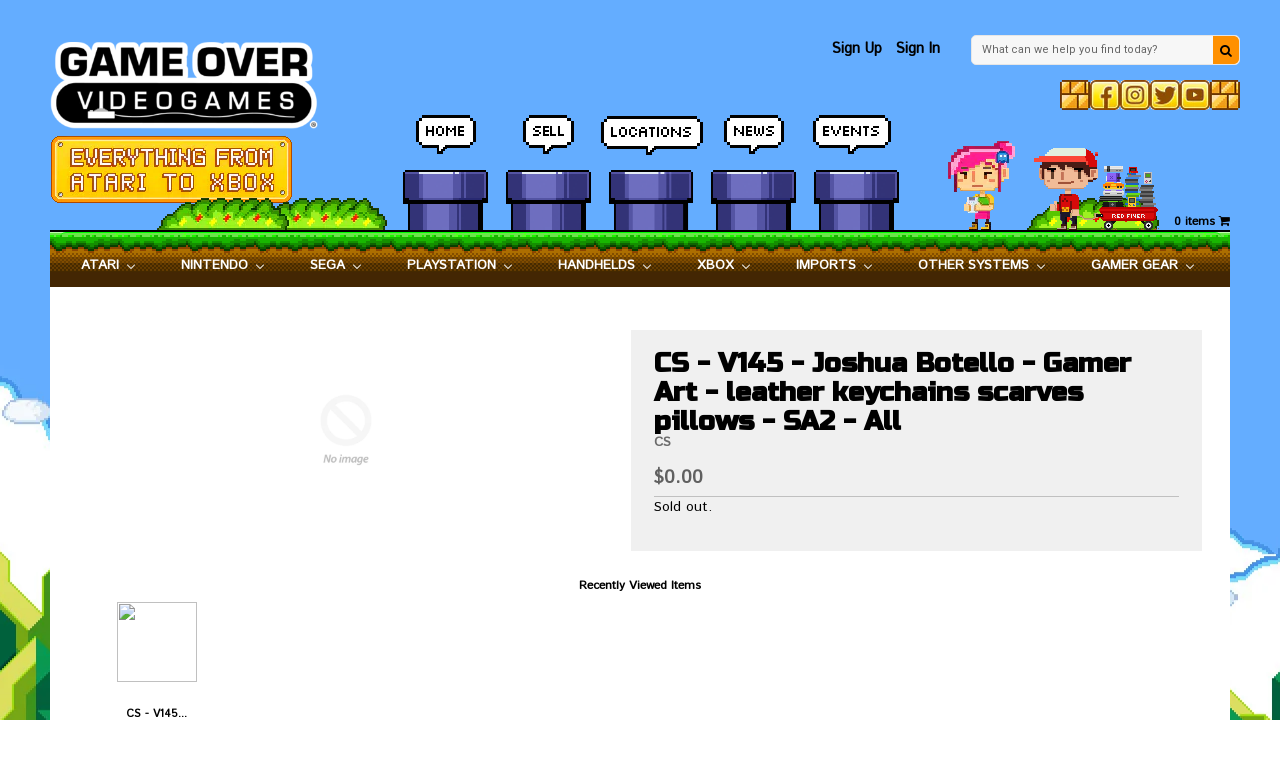

--- FILE ---
content_type: text/html; charset=utf-8
request_url: https://gameovervideogames.com/products/cs-v145-joshua-botello-gamer-art-leather-keychains-scarves-pillows-sa2-all
body_size: 36088
content:


<!--[if IE 8 ]>    <html lang="en" class="no-js ie8"> <![endif]-->
<!--[if (gt IE 9)|!(IE)]><!--> <html lang="en" class="no-js"> <!--<![endif]-->
<head>
  
  <link rel="shortcut icon" href="//gameovervideogames.com/cdn/shop/t/35/assets/favicon.ico?v=45608188021670282061753802005" type="image/x-icon" />
  
  <meta charset="UTF-8">
  <meta http-equiv="Content-Type" content="text/html; charset=utf-8">
  <meta name="viewport" content="width=device-width, initial-scale=1, minimum-scale=1, maximum-scale=1" />
  <link rel="canonical" href="https://gameovervideogames.com/products/cs-v145-joshua-botello-gamer-art-leather-keychains-scarves-pillows-sa2-all" />
  
  
  <meta name="description" content="" />
  
  
  
  <title>CS - V145 - Joshua Botello - Gamer Art - leather keychains scarves pil | Game Over Videogames</title>
  
  
  


  <meta property="og:url" content="https://gameovervideogames.com/products/cs-v145-joshua-botello-gamer-art-leather-keychains-scarves-pillows-sa2-all" />
  <meta property="og:title" content="CS - V145 - Joshua Botello - Gamer Art - leather keychains scarves pillows - SA2 - All" />
  <meta property="og:description" content="" />
  <meta property="og:image" content="//gameovervideogames.com/cdn/shopifycloud/storefront/assets/no-image-2048-a2addb12_medium.gif" />

  <link rel="stylesheet" href="https://cdnjs.cloudflare.com/ajax/libs/font-awesome/4.6.2/css/font-awesome.min.css">
  <link href="//fonts.googleapis.com/css?family=Istok+Web|Russo+One" rel="stylesheet">
  
  
   
  <link href='//fonts.googleapis.com/css?family=Open+Sans:400,300,600,700' rel='stylesheet' type='text/css'>
  
  
   
  
  <link href='//fonts.googleapis.com/css?family=Roboto:400,700' rel='stylesheet' type='text/css'>
  
  
  
  
  
  <script src="https://cdnjs.cloudflare.com/ajax/libs/lazysizes/3.0.0/lazysizes.min.js"></script>
 
  
  <link href="//gameovervideogames.com/cdn/shop/t/35/assets/jquery.responsive-slider.css?v=98082995775361072941753802088" rel="stylesheet" type="text/css" media="all" />
  
  
  <link href="//gameovervideogames.com/cdn/shop/t/35/assets/jquery.fancybox-buttons.css?v=171753987266556154491753802088" rel="stylesheet" type="text/css" media="all" />
  
  
  
  <link href="//gameovervideogames.com/cdn/shop/t/35/assets/cs.animate.css?v=63333107095597750161753801991" rel="stylesheet" type="text/css" media="all" />
  <link href="//gameovervideogames.com/cdn/shop/t/35/assets/application.css?v=34269611903733034501753802088" rel="stylesheet" type="text/css" media="all" />
  
 <link href="//gameovervideogames.com/cdn/shop/t/35/assets/jquery.owl.carousel.css?v=41532138051243016791753802088" rel="stylesheet" type="text/css" media="all" />
 
  
  <link href="//gameovervideogames.com/cdn/shop/t/35/assets/bootstrap.min.3x.css?v=95628001660561773901753801948" rel="stylesheet" type="text/css" media="all" />
  
  <link href="//gameovervideogames.com/cdn/shop/t/35/assets/cs.bootstrap.3x.css?v=158754484125236821611753802088" rel="stylesheet" type="text/css" media="all" />
  
  <link href="//gameovervideogames.com/cdn/shop/t/35/assets/cs.global.css?v=4194505249772812621753802088" rel="stylesheet" type="text/css" media="all" />
  <link href="//gameovervideogames.com/cdn/shop/t/35/assets/cs.style.css?v=54886388151674064461753802088" rel="stylesheet" type="text/css" media="all" />
  <link href="//gameovervideogames.com/cdn/shop/t/35/assets/cs.style.oj.css?v=105997007003712207781753802088" rel="stylesheet" type="text/css" media="all" />
  <link href="//gameovervideogames.com/cdn/shop/t/35/assets/cs.media.3x.css?v=17570390928851573991753802088" rel="stylesheet" type="text/css" media="all" /> 
  <link href="//gameovervideogames.com/cdn/shop/t/35/assets/cs.style.ah.scss.css?v=87969206617153451471753802088" rel="stylesheet" type="text/css" media="all" />
  <link href="//gameovervideogames.com/cdn/shop/t/35/assets/cl.media.override.css?v=146337772358762662641753802088" rel="stylesheet" type="text/css" media="all" /> 
  <link href="//gameovervideogames.com/cdn/shop/t/35/assets/style.jd.css?v=104825739136112481831760807856" rel="stylesheet" type="text/css" media="all" /> 
  <link href="//gameovervideogames.com/cdn/shop/t/35/assets/font.style.css?v=139019250994686417091753802088" rel="stylesheet" type="text/css" media="all" />
  
  <script src="https://cdnjs.cloudflare.com/ajax/libs/sweetalert/1.1.3/sweetalert-dev.min.js"></script> 
  <link rel="stylesheet" href="https://cdnjs.cloudflare.com/ajax/libs/sweetalert/1.1.3/sweetalert.min.css" />
  
  <!-- Begin Recently Viewed Products



  <!-- End Recently Viewed Products -->
  
  <!--[if IE 8 ]> <link href="//gameovervideogames.com/cdn/shop/t/35/assets/ie8.css?v=110758828640544356541753802088" rel="stylesheet" type="text/css" media="all" /> <![endif]-->
  
  
  
  <script src="//gameovervideogames.com/cdn/shop/t/35/assets/jquery-1.8.2.min.js?v=16839718699480930611753802017" type="text/javascript"></script>
  
   
  <script src="//gameovervideogames.com/cdn/shop/t/35/assets/jquery.imagesloaded.min.js?v=87590947715040177931753802022" type="text/javascript"></script>
  
  <script src="//gameovervideogames.com/cdn/shop/t/35/assets/bootstrap.min.3x.js?v=161915585427673092901753801949" type="text/javascript"></script>
  
  
  <script src="//gameovervideogames.com/cdn/shop/t/35/assets/jquery.event.move.js?v=94948047451081403981753802020" type="text/javascript"></script>
  <script src="//gameovervideogames.com/cdn/shop/t/35/assets/jquery.responsive-slider.min.js?v=12177785431732545151753802026" type="text/javascript"></script>
  
  
  
  
  <script src="//gameovervideogames.com/cdn/shop/t/35/assets/bootstrap-select.min.js?v=167641698481164472401753801948" type="text/javascript"></script>
  <script src="//gameovervideogames.com/cdn/shop/t/35/assets/modernizr.js?v=98655220835448841881753802036" type="text/javascript"></script>
  <script src="//gameovervideogames.com/cdn/shop/t/35/assets/cs.optionSelect.js?v=54338590596837047101753801996" type="text/javascript"></script>
  <script src="//gameovervideogames.com/cdn/shop/t/35/assets/cs.customSelect.js?v=147518210489575651421753801994" type="text/javascript"></script>  
  <script src="//gameovervideogames.com/cdn/shop/t/35/assets/application.js?v=7164290524980272531753802088" type="text/javascript"></script>
  <script src="//gameovervideogames.com/cdn/shop/t/35/assets/jquery.owl.carousel.min.js?v=29039801512336166901753802024" type="text/javascript"></script>
  
  <!--jquery print plugin-->
  <script src="https://cdnjs.cloudflare.com/ajax/libs/jQuery.print/1.5.1/jQuery.print.js"></script>
  <!--jquery validator--> 

 
  
  
  
  <script src="//gameovervideogames.com/cdn/shop/t/35/assets/jquery.fancybox-buttons.js?v=55176213373343787281753802021" type="text/javascript"></script>
  
  
  <script src="/services/javascripts/currencies.js" type="text/javascript"></script>
  <script src="//gameovervideogames.com/cdn/shop/t/35/assets/jquery.currencies.min.js?v=148731906405125217661753802019" type="text/javascript"></script>
  <script src="//gameovervideogames.com/cdn/shop/t/35/assets/cs.script.js?v=150514352217058653471753802088" type="text/javascript"></script>
  
  <!--[if lt IE 9]>
  <script src="//gameovervideogames.com/cdn/shop/t/35/assets/html5shiv.js?v=44730457711517181371753802012"></script>
  <script src="//gameovervideogames.com/cdn/shop/t/35/assets/respond.min.js?v=141691373683291253341753802054"></script>
  <link href="//gameovervideogames.com/cdn/shop/t/35/assets/respond-proxy.html" id="respond-proxy" rel="respond-proxy" />
  <link href="https://gameovervideogames.com/pages/respond-js" id="respond-redirect" rel="respond-redirect" />
  <script src="https://gameovervideogames.com/pages/respond-js" type="text/javascript"></script>
  <![endif]-->
  
   
  <script>window.performance && window.performance.mark && window.performance.mark('shopify.content_for_header.start');</script><meta name="google-site-verification" content="DXNGHAj-m-TAwvk1VIC6fcCz1aYigu9HKbF2sTCZPJ8">
<meta id="shopify-digital-wallet" name="shopify-digital-wallet" content="/15920809/digital_wallets/dialog">
<meta name="shopify-checkout-api-token" content="c511b4b46a98a386fcdaf712b809adaa">
<meta id="in-context-paypal-metadata" data-shop-id="15920809" data-venmo-supported="true" data-environment="production" data-locale="en_US" data-paypal-v4="true" data-currency="USD">
<link rel="alternate" type="application/json+oembed" href="https://gameovervideogames.com/products/cs-v145-joshua-botello-gamer-art-leather-keychains-scarves-pillows-sa2-all.oembed">
<script async="async" src="/checkouts/internal/preloads.js?locale=en-US"></script>
<link rel="preconnect" href="https://shop.app" crossorigin="anonymous">
<script async="async" src="https://shop.app/checkouts/internal/preloads.js?locale=en-US&shop_id=15920809" crossorigin="anonymous"></script>
<script id="shopify-features" type="application/json">{"accessToken":"c511b4b46a98a386fcdaf712b809adaa","betas":["rich-media-storefront-analytics"],"domain":"gameovervideogames.com","predictiveSearch":true,"shopId":15920809,"locale":"en"}</script>
<script>var Shopify = Shopify || {};
Shopify.shop = "gameovervideogamesshop.myshopify.com";
Shopify.locale = "en";
Shopify.currency = {"active":"USD","rate":"1.0"};
Shopify.country = "US";
Shopify.theme = {"name":"Game Over Web - V1.4 (CL ADA Plugin) [ADA working]","id":152518656224,"schema_name":null,"schema_version":null,"theme_store_id":null,"role":"main"};
Shopify.theme.handle = "null";
Shopify.theme.style = {"id":null,"handle":null};
Shopify.cdnHost = "gameovervideogames.com/cdn";
Shopify.routes = Shopify.routes || {};
Shopify.routes.root = "/";</script>
<script type="module">!function(o){(o.Shopify=o.Shopify||{}).modules=!0}(window);</script>
<script>!function(o){function n(){var o=[];function n(){o.push(Array.prototype.slice.apply(arguments))}return n.q=o,n}var t=o.Shopify=o.Shopify||{};t.loadFeatures=n(),t.autoloadFeatures=n()}(window);</script>
<script>
  window.ShopifyPay = window.ShopifyPay || {};
  window.ShopifyPay.apiHost = "shop.app\/pay";
  window.ShopifyPay.redirectState = null;
</script>
<script id="shop-js-analytics" type="application/json">{"pageType":"product"}</script>
<script defer="defer" async type="module" src="//gameovervideogames.com/cdn/shopifycloud/shop-js/modules/v2/client.init-shop-cart-sync_DRRuZ9Jb.en.esm.js"></script>
<script defer="defer" async type="module" src="//gameovervideogames.com/cdn/shopifycloud/shop-js/modules/v2/chunk.common_Bq80O0pE.esm.js"></script>
<script type="module">
  await import("//gameovervideogames.com/cdn/shopifycloud/shop-js/modules/v2/client.init-shop-cart-sync_DRRuZ9Jb.en.esm.js");
await import("//gameovervideogames.com/cdn/shopifycloud/shop-js/modules/v2/chunk.common_Bq80O0pE.esm.js");

  window.Shopify.SignInWithShop?.initShopCartSync?.({"fedCMEnabled":true,"windoidEnabled":true});

</script>
<script>
  window.Shopify = window.Shopify || {};
  if (!window.Shopify.featureAssets) window.Shopify.featureAssets = {};
  window.Shopify.featureAssets['shop-js'] = {"shop-cart-sync":["modules/v2/client.shop-cart-sync_CY6GlUyO.en.esm.js","modules/v2/chunk.common_Bq80O0pE.esm.js"],"init-fed-cm":["modules/v2/client.init-fed-cm_rCPA2mwL.en.esm.js","modules/v2/chunk.common_Bq80O0pE.esm.js"],"shop-button":["modules/v2/client.shop-button_BbiiMs1V.en.esm.js","modules/v2/chunk.common_Bq80O0pE.esm.js"],"init-windoid":["modules/v2/client.init-windoid_CeH2ldPv.en.esm.js","modules/v2/chunk.common_Bq80O0pE.esm.js"],"init-shop-cart-sync":["modules/v2/client.init-shop-cart-sync_DRRuZ9Jb.en.esm.js","modules/v2/chunk.common_Bq80O0pE.esm.js"],"shop-cash-offers":["modules/v2/client.shop-cash-offers_DA_Qgce8.en.esm.js","modules/v2/chunk.common_Bq80O0pE.esm.js","modules/v2/chunk.modal_OrVZAp2A.esm.js"],"init-shop-email-lookup-coordinator":["modules/v2/client.init-shop-email-lookup-coordinator_Boi2XQpp.en.esm.js","modules/v2/chunk.common_Bq80O0pE.esm.js"],"shop-toast-manager":["modules/v2/client.shop-toast-manager_DFZ6KygB.en.esm.js","modules/v2/chunk.common_Bq80O0pE.esm.js"],"avatar":["modules/v2/client.avatar_BTnouDA3.en.esm.js"],"pay-button":["modules/v2/client.pay-button_Dggf_qxG.en.esm.js","modules/v2/chunk.common_Bq80O0pE.esm.js"],"init-customer-accounts-sign-up":["modules/v2/client.init-customer-accounts-sign-up_DBLY8aTL.en.esm.js","modules/v2/client.shop-login-button_DXWcN-dk.en.esm.js","modules/v2/chunk.common_Bq80O0pE.esm.js","modules/v2/chunk.modal_OrVZAp2A.esm.js"],"shop-login-button":["modules/v2/client.shop-login-button_DXWcN-dk.en.esm.js","modules/v2/chunk.common_Bq80O0pE.esm.js","modules/v2/chunk.modal_OrVZAp2A.esm.js"],"init-shop-for-new-customer-accounts":["modules/v2/client.init-shop-for-new-customer-accounts_C4srtWVy.en.esm.js","modules/v2/client.shop-login-button_DXWcN-dk.en.esm.js","modules/v2/chunk.common_Bq80O0pE.esm.js","modules/v2/chunk.modal_OrVZAp2A.esm.js"],"init-customer-accounts":["modules/v2/client.init-customer-accounts_B87wJPkU.en.esm.js","modules/v2/client.shop-login-button_DXWcN-dk.en.esm.js","modules/v2/chunk.common_Bq80O0pE.esm.js","modules/v2/chunk.modal_OrVZAp2A.esm.js"],"shop-follow-button":["modules/v2/client.shop-follow-button_73Y7kLC8.en.esm.js","modules/v2/chunk.common_Bq80O0pE.esm.js","modules/v2/chunk.modal_OrVZAp2A.esm.js"],"checkout-modal":["modules/v2/client.checkout-modal_cwDmpVG-.en.esm.js","modules/v2/chunk.common_Bq80O0pE.esm.js","modules/v2/chunk.modal_OrVZAp2A.esm.js"],"lead-capture":["modules/v2/client.lead-capture_BhKPkfCX.en.esm.js","modules/v2/chunk.common_Bq80O0pE.esm.js","modules/v2/chunk.modal_OrVZAp2A.esm.js"],"shop-login":["modules/v2/client.shop-login_DUQNAY7C.en.esm.js","modules/v2/chunk.common_Bq80O0pE.esm.js","modules/v2/chunk.modal_OrVZAp2A.esm.js"],"payment-terms":["modules/v2/client.payment-terms_vFzUuRO4.en.esm.js","modules/v2/chunk.common_Bq80O0pE.esm.js","modules/v2/chunk.modal_OrVZAp2A.esm.js"]};
</script>
<script>(function() {
  var isLoaded = false;
  function asyncLoad() {
    if (isLoaded) return;
    isLoaded = true;
    var urls = ["\/\/www.powr.io\/powr.js?powr-token=gameovervideogamesshop.myshopify.com\u0026external-type=shopify\u0026shop=gameovervideogamesshop.myshopify.com"];
    for (var i = 0; i < urls.length; i++) {
      var s = document.createElement('script');
      s.type = 'text/javascript';
      s.async = true;
      s.src = urls[i];
      var x = document.getElementsByTagName('script')[0];
      x.parentNode.insertBefore(s, x);
    }
  };
  if(window.attachEvent) {
    window.attachEvent('onload', asyncLoad);
  } else {
    window.addEventListener('load', asyncLoad, false);
  }
})();</script>
<script id="__st">var __st={"a":15920809,"offset":-21600,"reqid":"025a325d-7c81-419e-bd72-23b39f90cb6c-1763722046","pageurl":"gameovervideogames.com\/products\/cs-v145-joshua-botello-gamer-art-leather-keychains-scarves-pillows-sa2-all","u":"b09c4d763d51","p":"product","rtyp":"product","rid":9612469962};</script>
<script>window.ShopifyPaypalV4VisibilityTracking = true;</script>
<script id="captcha-bootstrap">!function(){'use strict';const t='contact',e='account',n='new_comment',o=[[t,t],['blogs',n],['comments',n],[t,'customer']],c=[[e,'customer_login'],[e,'guest_login'],[e,'recover_customer_password'],[e,'create_customer']],r=t=>t.map((([t,e])=>`form[action*='/${t}']:not([data-nocaptcha='true']) input[name='form_type'][value='${e}']`)).join(','),a=t=>()=>t?[...document.querySelectorAll(t)].map((t=>t.form)):[];function s(){const t=[...o],e=r(t);return a(e)}const i='password',u='form_key',d=['recaptcha-v3-token','g-recaptcha-response','h-captcha-response',i],f=()=>{try{return window.sessionStorage}catch{return}},m='__shopify_v',_=t=>t.elements[u];function p(t,e,n=!1){try{const o=window.sessionStorage,c=JSON.parse(o.getItem(e)),{data:r}=function(t){const{data:e,action:n}=t;return t[m]||n?{data:e,action:n}:{data:t,action:n}}(c);for(const[e,n]of Object.entries(r))t.elements[e]&&(t.elements[e].value=n);n&&o.removeItem(e)}catch(o){console.error('form repopulation failed',{error:o})}}const l='form_type',E='cptcha';function T(t){t.dataset[E]=!0}const w=window,h=w.document,L='Shopify',v='ce_forms',y='captcha';let A=!1;((t,e)=>{const n=(g='f06e6c50-85a8-45c8-87d0-21a2b65856fe',I='https://cdn.shopify.com/shopifycloud/storefront-forms-hcaptcha/ce_storefront_forms_captcha_hcaptcha.v1.5.2.iife.js',D={infoText:'Protected by hCaptcha',privacyText:'Privacy',termsText:'Terms'},(t,e,n)=>{const o=w[L][v],c=o.bindForm;if(c)return c(t,g,e,D).then(n);var r;o.q.push([[t,g,e,D],n]),r=I,A||(h.body.append(Object.assign(h.createElement('script'),{id:'captcha-provider',async:!0,src:r})),A=!0)});var g,I,D;w[L]=w[L]||{},w[L][v]=w[L][v]||{},w[L][v].q=[],w[L][y]=w[L][y]||{},w[L][y].protect=function(t,e){n(t,void 0,e),T(t)},Object.freeze(w[L][y]),function(t,e,n,w,h,L){const[v,y,A,g]=function(t,e,n){const i=e?o:[],u=t?c:[],d=[...i,...u],f=r(d),m=r(i),_=r(d.filter((([t,e])=>n.includes(e))));return[a(f),a(m),a(_),s()]}(w,h,L),I=t=>{const e=t.target;return e instanceof HTMLFormElement?e:e&&e.form},D=t=>v().includes(t);t.addEventListener('submit',(t=>{const e=I(t);if(!e)return;const n=D(e)&&!e.dataset.hcaptchaBound&&!e.dataset.recaptchaBound,o=_(e),c=g().includes(e)&&(!o||!o.value);(n||c)&&t.preventDefault(),c&&!n&&(function(t){try{if(!f())return;!function(t){const e=f();if(!e)return;const n=_(t);if(!n)return;const o=n.value;o&&e.removeItem(o)}(t);const e=Array.from(Array(32),(()=>Math.random().toString(36)[2])).join('');!function(t,e){_(t)||t.append(Object.assign(document.createElement('input'),{type:'hidden',name:u})),t.elements[u].value=e}(t,e),function(t,e){const n=f();if(!n)return;const o=[...t.querySelectorAll(`input[type='${i}']`)].map((({name:t})=>t)),c=[...d,...o],r={};for(const[a,s]of new FormData(t).entries())c.includes(a)||(r[a]=s);n.setItem(e,JSON.stringify({[m]:1,action:t.action,data:r}))}(t,e)}catch(e){console.error('failed to persist form',e)}}(e),e.submit())}));const S=(t,e)=>{t&&!t.dataset[E]&&(n(t,e.some((e=>e===t))),T(t))};for(const o of['focusin','change'])t.addEventListener(o,(t=>{const e=I(t);D(e)&&S(e,y())}));const B=e.get('form_key'),M=e.get(l),P=B&&M;t.addEventListener('DOMContentLoaded',(()=>{const t=y();if(P)for(const e of t)e.elements[l].value===M&&p(e,B);[...new Set([...A(),...v().filter((t=>'true'===t.dataset.shopifyCaptcha))])].forEach((e=>S(e,t)))}))}(h,new URLSearchParams(w.location.search),n,t,e,['guest_login'])})(!1,!0)}();</script>
<script integrity="sha256-52AcMU7V7pcBOXWImdc/TAGTFKeNjmkeM1Pvks/DTgc=" data-source-attribution="shopify.loadfeatures" defer="defer" src="//gameovervideogames.com/cdn/shopifycloud/storefront/assets/storefront/load_feature-81c60534.js" crossorigin="anonymous"></script>
<script crossorigin="anonymous" defer="defer" src="//gameovervideogames.com/cdn/shopifycloud/storefront/assets/shopify_pay/storefront-65b4c6d7.js?v=20250812"></script>
<script data-source-attribution="shopify.dynamic_checkout.dynamic.init">var Shopify=Shopify||{};Shopify.PaymentButton=Shopify.PaymentButton||{isStorefrontPortableWallets:!0,init:function(){window.Shopify.PaymentButton.init=function(){};var t=document.createElement("script");t.src="https://gameovervideogames.com/cdn/shopifycloud/portable-wallets/latest/portable-wallets.en.js",t.type="module",document.head.appendChild(t)}};
</script>
<script data-source-attribution="shopify.dynamic_checkout.buyer_consent">
  function portableWalletsHideBuyerConsent(e){var t=document.getElementById("shopify-buyer-consent"),n=document.getElementById("shopify-subscription-policy-button");t&&n&&(t.classList.add("hidden"),t.setAttribute("aria-hidden","true"),n.removeEventListener("click",e))}function portableWalletsShowBuyerConsent(e){var t=document.getElementById("shopify-buyer-consent"),n=document.getElementById("shopify-subscription-policy-button");t&&n&&(t.classList.remove("hidden"),t.removeAttribute("aria-hidden"),n.addEventListener("click",e))}window.Shopify?.PaymentButton&&(window.Shopify.PaymentButton.hideBuyerConsent=portableWalletsHideBuyerConsent,window.Shopify.PaymentButton.showBuyerConsent=portableWalletsShowBuyerConsent);
</script>
<script data-source-attribution="shopify.dynamic_checkout.cart.bootstrap">document.addEventListener("DOMContentLoaded",(function(){function t(){return document.querySelector("shopify-accelerated-checkout-cart, shopify-accelerated-checkout")}if(t())Shopify.PaymentButton.init();else{new MutationObserver((function(e,n){t()&&(Shopify.PaymentButton.init(),n.disconnect())})).observe(document.body,{childList:!0,subtree:!0})}}));
</script>
<link id="shopify-accelerated-checkout-styles" rel="stylesheet" media="screen" href="https://gameovervideogames.com/cdn/shopifycloud/portable-wallets/latest/accelerated-checkout-backwards-compat.css" crossorigin="anonymous">
<style id="shopify-accelerated-checkout-cart">
        #shopify-buyer-consent {
  margin-top: 1em;
  display: inline-block;
  width: 100%;
}

#shopify-buyer-consent.hidden {
  display: none;
}

#shopify-subscription-policy-button {
  background: none;
  border: none;
  padding: 0;
  text-decoration: underline;
  font-size: inherit;
  cursor: pointer;
}

#shopify-subscription-policy-button::before {
  box-shadow: none;
}

      </style>

<script>window.performance && window.performance.mark && window.performance.mark('shopify.content_for_header.end');</script>
  

<!-- BEGIN app block: shopify://apps/buddha-mega-menu-navigation/blocks/megamenu/dbb4ce56-bf86-4830-9b3d-16efbef51c6f -->
<script>
        var productImageAndPrice = [],
            collectionImages = [],
            articleImages = [],
            mmLivIcons = false,
            mmFlipClock = false,
            mmFixesUseJquery = false,
            mmNumMMI = 9,
            mmSchemaTranslation = {},
            mmMenuStrings =  {"menuStrings":{"default":{"Atari":"Atari","Atari 2600":"Atari 2600","Games":"Games","Accessories":"Accessories","Hardware":"Hardware","Atari 400/800":"Atari 400/800","Atari 5200":"Atari 5200","Atari 7800":"Atari 7800","Atari Jaguar":"Atari Jaguar","Nintendo":"Nintendo","NES":"NES","Super Nintendo":"Super Nintendo","Virtual Boy":"Virtual Boy","N64":"N64","Gamecube":"Gamecube","Wii":"Wii","Wii U":"Wii U","Nintendo Switch":"Nintendo Switch","Nintendo Switch 2":"Nintendo Switch 2","Sega":"Sega","Sega Master System":"Sega Master System","Sega Genesis":"Sega Genesis","32X":"32X","Sega CD":"Sega CD","Saturn":"Saturn","Dreamcast":"Dreamcast","Playstation":"Playstation","Playstation 2":"Playstation 2","Playstation 3":"Playstation 3","Playstation 4":"Playstation 4","Playstation 5":"Playstation 5","Handhelds":"Handhelds","Gameboy":"Gameboy","Gameboy Color":"Gameboy Color","Gameboy Advance":"Gameboy Advance","Nintendo DS":"Nintendo DS","3DS":"3DS","PSP":"PSP","Vita":"Vita","Game Gear":"Game Gear","Atari Lynx":"Atari Lynx","Neo Geo Pocket":"Neo Geo Pocket","Game.com":"Game.com","Xbox":"Xbox","Xbox 360":"Xbox 360","Xbox One":"Xbox One","Xbox Series S X":"Xbox Series S X","Imports":"Imports","Famicom":"Famicom","Super Famicom":"Super Famicom","Game Boy":"Game Boy","Sega Mega Drive":"Sega Mega Drive","Other Systems":"Other Systems","3DO":"3DO","Colecovision":"Colecovision","Commodore ":"Commodore ","Evercade":"Evercade","Intellivision":"Intellivision","Magnavox Odyssey 2":"Magnavox Odyssey 2","Neo Geo":"Neo Geo","Nokia N Gage":"Nokia N Gage","Philips CD i":"Philips CD i","Ti 99":"Ti 99","TRS 80":"TRS 80","TurboGrafx 16":"TurboGrafx 16","TurboGrafx 16 CD ":"TurboGrafx 16 CD ","Vectrex":"Vectrex","New Retro Consoles":"New Retro Consoles","Other Retro Games":"Other Retro Games","Gamer Gear":"Gamer Gear","Apparel":"Apparel","Board Games":"Board Games","Puzzles":"Puzzles","Soundtracks":"Soundtracks","CD":"CD","Vinyl":"Vinyl","Hats":"Hats","Plushies":"Plushies","Books":"Books","DVD/Movies":"DVD/Movies","Toys":"Toys","Wall Scrolls":"Wall Scrolls","Wallets":"Wallets","Keychains":"Keychains","PC/USB Accessories":"PC/USB Accessories","Amiibo":"Amiibo","Skylander Figures":"Skylander Figures","Repair Parts":"Repair Parts","Miscellaneous":"Miscellaneous"}},"additional":{"default":{}}} ,
            mmShopLocale = "en",
            mmShopLocaleCollectionsRoute = "/collections",
            mmSchemaDesignJSON = [{"action":"menu-select","value":"mm-automatic"},{"action":"design","setting":"font_family","value":"Default"},{"action":"design","setting":"font_size","value":"13px"},{"action":"design","setting":"text_color","value":"#222222"},{"action":"design","setting":"link_hover_color","value":"#0da19a"},{"action":"design","setting":"link_color","value":"#4e4e4e"},{"action":"design","setting":"background_hover_color","value":"#f9f9f9"},{"action":"design","setting":"background_color","value":"#ffffff"},{"action":"design","setting":"price_color","value":"#0da19a"},{"action":"design","setting":"contact_right_btn_text_color","value":"#ffffff"},{"action":"design","setting":"contact_right_btn_bg_color","value":"#3A3A3A"},{"action":"design","setting":"contact_left_bg_color","value":"#3A3A3A"},{"action":"design","setting":"contact_left_alt_color","value":"#CCCCCC"},{"action":"design","setting":"contact_left_text_color","value":"#f1f1f0"},{"action":"design","setting":"addtocart_enable","value":"true"},{"action":"design","setting":"addtocart_text_color","value":"#333333"},{"action":"design","setting":"addtocart_background_color","value":"#ffffff"},{"action":"design","setting":"addtocart_text_hover_color","value":"#ffffff"},{"action":"design","setting":"addtocart_background_hover_color","value":"#0da19a"},{"action":"design","setting":"countdown_color","value":"#ffffff"},{"action":"design","setting":"countdown_background_color","value":"#333333"},{"action":"design","setting":"vertical_font_family","value":"Default"},{"action":"design","setting":"vertical_font_size","value":"13px"},{"action":"design","setting":"vertical_text_color","value":"#ffffff"},{"action":"design","setting":"vertical_link_color","value":"#ffffff"},{"action":"design","setting":"vertical_link_hover_color","value":"#ffffff"},{"action":"design","setting":"vertical_price_color","value":"#ffffff"},{"action":"design","setting":"vertical_contact_right_btn_text_color","value":"#ffffff"},{"action":"design","setting":"vertical_addtocart_enable","value":"true"},{"action":"design","setting":"vertical_addtocart_text_color","value":"#ffffff"},{"action":"design","setting":"vertical_countdown_color","value":"#ffffff"},{"action":"design","setting":"vertical_countdown_background_color","value":"#333333"},{"action":"design","setting":"vertical_background_color","value":"#017b86"},{"action":"design","setting":"vertical_addtocart_background_color","value":"#333333"},{"action":"design","setting":"vertical_contact_right_btn_bg_color","value":"#333333"},{"action":"design","setting":"vertical_contact_left_alt_color","value":"#333333"}],
            mmDomChangeSkipUl = "",
            buddhaMegaMenuShop = "gameovervideogamesshop.myshopify.com",
            mmWireframeCompression = "0",
            mmExtensionAssetUrl = "https://cdn.shopify.com/extensions/019a9f3b-1a87-7400-9f34-7467d625440d/mega-menu-147/assets/";var bestSellersHTML = '';var newestProductsHTML = '';/* get link lists api */
        var linkLists={"main-menu" : {"title":"Main menu", "items":["/collections",]},"footer" : {"title":"Footer menu", "items":["/search",]},"company-menu" : {"title":"Company Menu ", "items":["/pages/careers","/pages/signup",]},"assistance-menu" : {"title":"Assistance Menu ", "items":["/pages/contactus","/pages/terms","/pages/return","/pages/accessibility",]},"customer-account-main-menu" : {"title":"Customer account main menu", "items":["/","https://shopify.com/15920809/account/orders?locale=en&amp;region_country=US",]},};/*ENDPARSE*/

        

        /* set product prices *//* get the collection images *//* get the article images *//* customer fixes */
        var mmThemeFixesBeforeInit = function(){ customMenuUls=".header__menu-items,.overflow-menu,nav,ul"; /* generic mobile menu toggle translate effect */ document.addEventListener("toggleSubmenu", function (e) { var pc = document.querySelector("#PageContainer"); var mm = document.querySelector("#MobileNav"); if (pc && mm && typeof e.mmMobileHeight != "undefined"){ var pcStyle = pc.getAttribute("style"); if (pcStyle && pcStyle.indexOf("translate3d") != -1) { pc.style.transform = "translate3d(0px, "+ e.mmMobileHeight +"px, 0px)"; } } }); mmAddStyle(" .header__icons {z-index: 1003;} "); if (document.querySelectorAll(".sf-menu-links,ul.sf-nav").length == 2) { customMenuUls=".sf-menu-links,ul.sf-nav"; mmHorizontalMenus="ul.sf-nav"; mmVerticalMenus=".sf-menu-links"; mmAddStyle("@media screen and (min-width:1280px) { .sf-header__desktop {display: block !important;} }"); } if (document.querySelector(".mobile-menu__content>ul")) { mmDisableVisibleCheck=true; mmVerticalMenus=".mobile-menu__content>ul"; } window.mmLoadFunction = function(){ var num = 15; var intv = setInterval(function(){ var m = document.querySelector("#megamenu_level__1"); if (m && m.matches(".vertical-mega-menu")) reinitMenus("#megamenu_level__1"); if (num--==0) clearInterval(intv); },300); }; if (document.readyState !== "loading") { mmLoadFunction(); } else { document.removeEventListener("DOMContentLoaded", mmLoadFunction); document.addEventListener("DOMContentLoaded", mmLoadFunction); } }; var mmThemeFixesBefore = function(){ window.buddhaFilterLiElements = function(liElements){ var elements = []; for (var i=0; i<liElements.length; i++) { if (liElements[i].querySelector("[href=\"/cart\"],[href=\"/account/login\"]") == null) { elements.push(liElements[i]); } } return elements; }; if (tempMenuObject.u.matches("#mobile_menu, #velaMegamenu .nav, #SiteNav, #siteNav")) { tempMenuObject.liItems = buddhaFilterLiElements(mmNot(tempMenuObject.u.children, ".search_container,.site-nav__item_cart", true)); } else if (tempMenuObject.u.matches(".main_nav .nav .menu")) { var numMenusApplied = 0, numMenusAppliedSticky = 0; mmForEach(document, ".main_nav .nav .menu", function(el){ if (el.closest(".sticky_nav") == null) { if (el.querySelector(".buddha-menu-item")) { numMenusApplied++; } } else { if (el.querySelector(".buddha-menu-item")) { numMenusAppliedSticky++; } } }); if (((tempMenuObject.u.closest(".sticky_nav")) && (numMenusAppliedSticky < 1)) || ((tempMenuObject.u.closest(".sticky_nav")) && (numMenusApplied < 1))) { tempMenuObject.liItems = buddhaFilterLiElements(mmNot(tempMenuObject.u.children, ".search_container,.site-nav__item_cart")); } } else if (tempMenuObject.u.matches("#mobile-menu:not(.mm-menu)") && tempMenuObject.u.querySelector(".hamburger,.shifter-handle") == null) { tempMenuObject.liItems = buddhaFilterLiElements(tempMenuObject.u.children); } else if (tempMenuObject.u.matches("#accessibleNav") && tempMenuObject.u.closest("#topnav2") == null) { tempMenuObject.liItems = buddhaFilterLiElements(mmNot(tempMenuObject.u.children, ".customer-navlink")); } else if (tempMenuObject.u.matches("#megamenu_level__1")) { tempMenuObject.liClasses = "level_1__item"; tempMenuObject.aClasses = "level_1__link"; tempMenuObject.liItems = buddhaFilterLiElements(tempMenuObject.u.children); } else if (tempMenuObject.u.matches(".mobile-nav__items")) { tempMenuObject.liClasses = "mobile-nav__item"; tempMenuObject.aClasses = "mobile-nav__link"; tempMenuObject.liItems = buddhaFilterLiElements(tempMenuObject.u.children); } else if (tempMenuObject.u.matches("#NavDrawer > .mobile-nav") && document.querySelector(".mobile-nav>.buddha-menu-item") == null ) { tempMenuObject.liClasses = "mobile-nav__item"; tempMenuObject.aClasses = "mobile-nav__link"; tempMenuObject.liItems = buddhaFilterLiElements(mmNot(tempMenuObject.u.children, ".mobile-nav__search")); } else if (tempMenuObject.u.matches(".mobile-nav-wrapper > .mobile-nav")) { tempMenuObject.liClasses = "mobile-nav__item border-bottom"; tempMenuObject.aClasses = "mobile-nav__link"; tempMenuObject.liItems = buddhaFilterLiElements(mmNot(tempMenuObject.u.children, ".mobile-nav__search")); } else if (tempMenuObject.u.matches("#nav .mm-panel .mm-listview")) { tempMenuObject.liItems = buddhaFilterLiElements(tempMenuObject.u.children); var firstMmPanel = true; mmForEach(document, "#nav>.mm-panels>.mm-panel", function(el){ if (firstMmPanel) { firstMmPanel = false; el.classList.remove("mm-hidden"); el.classList.remove("mm-subopened"); } else { el.parentElement.removeChild(el); } }); } else if (tempMenuObject.u.matches(".SidebarMenu__Nav--primary")) { tempMenuObject.liClasses = "Collapsible"; tempMenuObject.aClasses = "Collapsible__Button Heading u-h6"; tempMenuObject.liItems = buddhaFilterLiElements(tempMenuObject.u.children); } else if (tempMenuObject.u.matches(".mm_menus_ul")) { tempMenuObject.liClasses = "ets_menu_item"; tempMenuObject.aClasses = "mm-nowrap"; tempMenuObject.liItems = buddhaFilterLiElements(tempMenuObject.u.children); mmAddStyle(" .horizontal-mega-menu > .buddha-menu-item > a {white-space: nowrap;} ", "mmThemeCStyle"); } else if (tempMenuObject.u.matches("#accordion")) { tempMenuObject.liClasses = ""; tempMenuObject.aClasses = ""; tempMenuObject.liItems = tempMenuObject.u.children; } else if (tempMenuObject.u.matches(".mobile-menu__panel:first-child .mobile-menu__nav")) { tempMenuObject.liClasses = "mobile-menu__nav-item"; tempMenuObject.aClasses = "mobile-menu__nav-link"; tempMenuObject.liItems = tempMenuObject.u.children; } else if (tempMenuObject.u.matches("#nt_menu_id")) { tempMenuObject.liClasses = "menu-item type_simple"; tempMenuObject.aClasses = "lh__1 flex al_center pr"; tempMenuObject.liItems = tempMenuObject.u.children; } else if (tempMenuObject.u.matches("#menu_mb_cat")) { tempMenuObject.liClasses = "menu-item type_simple"; tempMenuObject.aClasses = ""; tempMenuObject.liItems = tempMenuObject.u.children; } else if (tempMenuObject.u.matches("#menu_mb_ul")) { tempMenuObject.liClasses = "menu-item only_icon_false"; tempMenuObject.aClasses = ""; tempMenuObject.liItems = mmNot(tempMenuObject.u.children, "#customer_login_link,#customer_register_link,#item_mb_help", true); mmAddStyle(" #menu_mb_ul.vertical-mega-menu li.buddha-menu-item>a {display: flex !important;} #menu_mb_ul.vertical-mega-menu li.buddha-menu-item>a>.mm-title {padding: 0 !important;} ", "mmThemeStyle"); } else if (tempMenuObject.u.matches(".header__inline-menu > .list-menu")) { tempMenuObject.liClasses = ""; tempMenuObject.aClasses = "header__menu-item list-menu__item link focus-inset"; tempMenuObject.liItems = tempMenuObject.u.children; } else if (tempMenuObject.u.matches(".menu-drawer__navigation>.list-menu")) { tempMenuObject.liClasses = ""; tempMenuObject.aClasses = "menu-drawer__menu-item list-menu__item link link--text focus-inset"; tempMenuObject.liItems = tempMenuObject.u.children; } else if (tempMenuObject.u.matches(".header__menu-items")) { tempMenuObject.liClasses = "navbar-item header__item has-mega-menu"; tempMenuObject.aClasses = "navbar-link header__link"; tempMenuObject.liItems = tempMenuObject.u.children; mmAddStyle(" .horizontal-mega-menu .buddha-menu-item>a:after{content: none;} .horizontal-mega-menu>li>a{padding-right:10px !important;} .horizontal-mega-menu>li:not(.buddha-menu-item) {display: none !important;} ", "mmThemeStyle"); } else if (tempMenuObject.u.matches(".header__navigation")) { tempMenuObject.liClasses = "header__nav-item"; tempMenuObject.aClasses = ""; tempMenuObject.liItems = tempMenuObject.u.children; } else if (tempMenuObject.u.matches(".slide-nav")) { mmVerticalMenus=".slide-nav"; tempMenuObject.liClasses = "slide-nav__item"; tempMenuObject.aClasses = "slide-nav__link"; tempMenuObject.liItems = tempMenuObject.u.children; } else if (tempMenuObject.u.matches(".header__links-list")) { tempMenuObject.liClasses = ""; tempMenuObject.aClasses = ""; tempMenuObject.liItems = tempMenuObject.u.children; mmAddStyle(".header__left,.header__links {overflow: visible !important; }"); } else if (tempMenuObject.u.matches("#menu-main-navigation,#menu-mobile-nav,#t4s-menu-drawer")) { tempMenuObject.liClasses = ""; tempMenuObject.aClasses = ""; tempMenuObject.liItems = tempMenuObject.u.children; } else if (tempMenuObject.u.matches(".nav-desktop:first-child > .nav-desktop__tier-1")) { tempMenuObject.liClasses = "nav-desktop__tier-1-item"; tempMenuObject.aClasses = "nav-desktop__tier-1-link"; tempMenuObject.liItems = tempMenuObject.u.children; } else if (tempMenuObject.u.matches(".mobile-nav") && tempMenuObject.u.querySelector(".appear-animation.appear-delay-2") != null) { tempMenuObject.liClasses = "mobile-nav__item appear-animation appear-delay-3"; tempMenuObject.aClasses = "mobile-nav__link"; tempMenuObject.liItems = mmNot(tempMenuObject.u.children, "a[href*=account],.mobile-nav__spacer", true); } else if (tempMenuObject.u.matches("nav > .list-menu")) { tempMenuObject.liClasses = ""; tempMenuObject.aClasses = "header__menu-item list-menu__item link link--text focus-inset"; tempMenuObject.liItems = tempMenuObject.u.children; } else if (tempMenuObject.u.matches(".site-navigation>.navmenu")) { tempMenuObject.liClasses = "navmenu-item navmenu-basic__item"; tempMenuObject.aClasses = "navmenu-link navmenu-link-depth-1"; tempMenuObject.liItems = tempMenuObject.u.children; } else if (tempMenuObject.u.matches("nav>.site-navigation")) { tempMenuObject.liClasses = "site-nav__item site-nav__expanded-item site-nav--has-dropdown site-nav__dropdown-li--first-level"; tempMenuObject.aClasses = "site-nav__link site-nav__link--underline site-nav__link--has-dropdown"; tempMenuObject.liItems = tempMenuObject.u.children; } else if (tempMenuObject.u.matches("nav>.js-accordion-mobile-nav")) { tempMenuObject.liClasses = "js-accordion-header c-accordion__header"; tempMenuObject.aClasses = "js-accordion-link c-accordion__link"; tempMenuObject.liItems = mmNot(tempMenuObject.u.children, ".mobile-menu__item"); } else if (tempMenuObject.u.matches(".sf-menu-links")) { tempMenuObject.liClasses = "list-none"; tempMenuObject.aClasses = "block px-4 py-3"; tempMenuObject.liItems = tempMenuObject.u.children; } else if (tempMenuObject.u.matches(".sf-nav")) { tempMenuObject.liClasses = "sf-menu-item list-none sf-menu-item--no-mega sf-menu-item-parent"; tempMenuObject.aClasses = "block px-4 py-5 flex items-center sf__parent-item"; tempMenuObject.liItems = tempMenuObject.u.children; } else if (tempMenuObject.u.matches(".main-nav:not(.topnav)") && tempMenuObject.u.children.length>2) { tempMenuObject.liClasses = "main-nav__tier-1-item"; tempMenuObject.aClasses = "main-nav__tier-1-link"; tempMenuObject.liItems = tempMenuObject.u.children; } else if (tempMenuObject.u.matches(".mobile-nav") && tempMenuObject.u.querySelector(".mobile-nav__item") != null && document.querySelector(".mobile-nav .buddha-menu-item")==null) { tempMenuObject.liClasses = "mobile-nav__item"; tempMenuObject.aClasses = "mobile-nav__link"; tempMenuObject.liItems = tempMenuObject.u.children; } else if (tempMenuObject.u.matches("#t4s-nav-ul")) { tempMenuObject.liClasses = "t4s-type__mega menu-width__cus t4s-menu-item has--children menu-has__offsets"; tempMenuObject.aClasses = "t4s-lh-1 t4s-d-flex t4s-align-items-center t4s-pr"; tempMenuObject.liItems = tempMenuObject.u.children; } else if (tempMenuObject.u.matches("#menu-mb__ul")) { tempMenuObject.liClasses = "t4s-menu-item t4s-item-level-0"; tempMenuObject.aClasses = ""; tempMenuObject.liItems = mmNot(tempMenuObject.u.children, "#item_mb_wis,#item_mb_sea,#item_mb_acc,#item_mb_help"); } else if (tempMenuObject.u.matches(".navbar-nav")) { tempMenuObject.liClasses = "nav-item"; tempMenuObject.aClasses = "nav-link list-menu__item"; tempMenuObject.liItems = tempMenuObject.u.children; } else if (tempMenuObject.u.matches(".navbar-nav-sidebar")) { tempMenuObject.liClasses = "nav-item sidemenu-animation sidemenu-animation-delay-2"; tempMenuObject.aClasses = "list-menu__item"; tempMenuObject.liItems = tempMenuObject.u.children; } else if (tempMenuObject.u.matches(".mobile-menu__content>ul")) { tempMenuObject.liClasses = ""; tempMenuObject.aClasses = ""; tempMenuObject.liItems = tempMenuObject.u.children; mmAddStyle(" .vertical-mega-menu>li{padding:10px !important;} .vertical-mega-menu>li:not(.buddha-menu-item) {display: none !important;} "); } else if (tempMenuObject.u.matches("#offcanvas-menu-nav")) { tempMenuObject.liClasses = "nav-item"; tempMenuObject.aClasses = "nav-link"; tempMenuObject.liItems = tempMenuObject.u.children; } else if (tempMenuObject.u.matches(".main__navigation")) { tempMenuObject.liClasses = "nav__link__holder"; tempMenuObject.aClasses = ""; tempMenuObject.liItems = tempMenuObject.u.children; } else if (tempMenuObject.u.matches(".mobile__navigation")) { tempMenuObject.liClasses = "nav__link__holder"; tempMenuObject.aClasses = ""; tempMenuObject.liItems = mmNot(tempMenuObject.u.children, ".mobile__navigation__footer"); mmAddStyle(" .vertical-mega-menu>li{padding:10px !important;} "); } else if (tempMenuObject.u.matches(".overflow-menu")) { tempMenuObject.forceMenu = true; tempMenuObject.skipCheck=true; tempMenuObject.liClasses = "menu-list__list-item"; tempMenuObject.aClasses = "menu-list__link"; tempMenuObject.liItems = tempMenuObject.u.children; } else if (tempMenuObject.u.matches(".menu-drawer__navigation>ul")) { tempMenuObject.forceMenu = true; tempMenuObject.skipCheck=true; tempMenuObject.liClasses = "menu-drawer__list-item--deep menu-drawer__list-item--divider"; tempMenuObject.aClasses = "menu-drawer__menu-item menu-drawer__menu-item--mainlist menu-drawer__animated-element focus-inset"; tempMenuObject.liItems = tempMenuObject.u.children; } if (tempMenuObject.liItems) { tempMenuObject.skipCheck = true; tempMenuObject.forceMenu = true; } /* try to find li and a classes for requested menu if they are not set */ if (tempMenuObject.skipCheck == true) { var _links=[]; var keys = Object.keys(linkLists); for (var i=0; i<keys.length; i++) { if (selectedMenu == keys[i]) { _links = linkLists[keys[i]].items; break; } } mmForEachChild(tempMenuObject.u, "LI", function(li){ var href = null; var a = li.querySelector("a"); if (a) href = a.getAttribute("href"); if (href == null || (href != null && (href.substr(0,1) == "#" || href==""))){ var a2 = li.querySelector((!!document.documentMode) ? "* + a" : "a:nth-child(2)"); if (a2) { href = a2.getAttribute("href"); a = a2; } } if (href == null || (href != null && (href.substr(0,1) == "#" || href==""))) { var a2 = li.querySelector("a>a"); if (a2) { href = a2.getAttribute("href"); a = a2; } } /* stil no matching href, search all children a for a matching href */ if (href == null || (href != null && (href.substr(0,1) == "#" || href==""))) { var a2 = li.querySelectorAll("a[href]"); for (var i=0; i<a2.length; i++) { var href2 = a2[i].getAttribute("href"); if (_links[tempMenuObject.elementFits] != undefined && href2 == _links[tempMenuObject.elementFits]) { href = href2; a = a2[i]; break; } } } if (_links[tempMenuObject.elementFits] != undefined && href == _links[tempMenuObject.elementFits]) { if (tempMenuObject.liClasses == undefined) { tempMenuObject.liClasses = ""; } tempMenuObject.liClasses = concatClasses(li.getAttribute("class"), tempMenuObject.liClasses); if (tempMenuObject.aClasses == undefined) { tempMenuObject.aClasses = ""; } if (a) tempMenuObject.aClasses = concatClasses(a.getAttribute("class"), tempMenuObject.aClasses); tempMenuObject.elementFits++; } else if (tempMenuObject.elementFits > 0 && tempMenuObject.elementFits != _links.length) { tempMenuObject.elementFits = 0; if (href == _links[0]) { tempMenuObject.elementFits = 1; } } }); } }; 
        

        var mmWireframe = {"html" : "<li class=\"buddha-menu-item\" itemId=\"fHgLq\"  ><a data-href=\"no-link\" href=\"#\" rel=\"nofollow\" aria-label=\"Atari\" data-no-instant=\"\" onclick=\"return toggleSubmenu(this);\"  ><i class=\"mm-icon static fa fa-none\" aria-hidden=\"true\"></i><span class=\"mm-title\">Atari</span><i class=\"mm-arrow mm-angle-down\" aria-hidden=\"true\"></i><span class=\"toggle-menu-btn\" style=\"display:none;\" title=\"Toggle menu\" onclick=\"return toggleSubmenu(this)\"><span class=\"mm-arrow-icon\"><span class=\"bar-one\"></span><span class=\"bar-two\"></span></span></span></a><ul class=\"mm-submenu tree  small \"><li data-href=\"/collections/atari-2600-in-stock\" href=\"/collections/atari-2600-in-stock\" aria-label=\"Atari 2600\" data-no-instant=\"\" onclick=\"mmGoToPage(this, event); return false;\"  ><a data-href=\"/collections/atari-2600-in-stock\" href=\"/collections/atari-2600-in-stock\" aria-label=\"Atari 2600\" data-no-instant=\"\" onclick=\"mmGoToPage(this, event); return false;\"  ><span class=\"mm-title\">Atari 2600</span><i class=\"mm-arrow mm-angle-down\" aria-hidden=\"true\"></i><span class=\"toggle-menu-btn\" style=\"display:none;\" title=\"Toggle menu\" onclick=\"return toggleSubmenu(this)\"><span class=\"mm-arrow-icon\"><span class=\"bar-one\"></span><span class=\"bar-two\"></span></span></span></a><ul class=\"mm-submenu tree  small mm-last-level\"><li data-href=\"/collections/atari-2600-used-games\" href=\"/collections/atari-2600-used-games\" aria-label=\"Games\" data-no-instant=\"\" onclick=\"mmGoToPage(this, event); return false;\"  ><a data-href=\"/collections/atari-2600-used-games\" href=\"/collections/atari-2600-used-games\" aria-label=\"Games\" data-no-instant=\"\" onclick=\"mmGoToPage(this, event); return false;\"  ><span class=\"mm-title\">Games</span></a></li><li data-href=\"/collections/atari-2600-accessories\" href=\"/collections/atari-2600-accessories\" aria-label=\"Accessories\" data-no-instant=\"\" onclick=\"mmGoToPage(this, event); return false;\"  ><a data-href=\"/collections/atari-2600-accessories\" href=\"/collections/atari-2600-accessories\" aria-label=\"Accessories\" data-no-instant=\"\" onclick=\"mmGoToPage(this, event); return false;\"  ><span class=\"mm-title\">Accessories</span></a></li><li data-href=\"/collections/atari-2600-hardware\" href=\"/collections/atari-2600-hardware\" aria-label=\"Hardware\" data-no-instant=\"\" onclick=\"mmGoToPage(this, event); return false;\"  ><a data-href=\"/collections/atari-2600-hardware\" href=\"/collections/atari-2600-hardware\" aria-label=\"Hardware\" data-no-instant=\"\" onclick=\"mmGoToPage(this, event); return false;\"  ><span class=\"mm-title\">Hardware</span></a></li></ul></li><li data-href=\"/collections/atari-400-800-items\" href=\"/collections/atari-400-800-items\" aria-label=\"Atari 400/800\" data-no-instant=\"\" onclick=\"mmGoToPage(this, event); return false;\"  ><a data-href=\"/collections/atari-400-800-items\" href=\"/collections/atari-400-800-items\" aria-label=\"Atari 400/800\" data-no-instant=\"\" onclick=\"mmGoToPage(this, event); return false;\"  ><span class=\"mm-title\">Atari 400/800</span><i class=\"mm-arrow mm-angle-down\" aria-hidden=\"true\"></i><span class=\"toggle-menu-btn\" style=\"display:none;\" title=\"Toggle menu\" onclick=\"return toggleSubmenu(this)\"><span class=\"mm-arrow-icon\"><span class=\"bar-one\"></span><span class=\"bar-two\"></span></span></span></a><ul class=\"mm-submenu tree  small mm-last-level\"><li data-href=\"/collections/atari-400-800-games\" href=\"/collections/atari-400-800-games\" aria-label=\"Games\" data-no-instant=\"\" onclick=\"mmGoToPage(this, event); return false;\"  ><a data-href=\"/collections/atari-400-800-games\" href=\"/collections/atari-400-800-games\" aria-label=\"Games\" data-no-instant=\"\" onclick=\"mmGoToPage(this, event); return false;\"  ><span class=\"mm-title\">Games</span></a></li><li data-href=\"/collections/atari-400-800-accessories\" href=\"/collections/atari-400-800-accessories\" aria-label=\"Accessories\" data-no-instant=\"\" onclick=\"mmGoToPage(this, event); return false;\"  ><a data-href=\"/collections/atari-400-800-accessories\" href=\"/collections/atari-400-800-accessories\" aria-label=\"Accessories\" data-no-instant=\"\" onclick=\"mmGoToPage(this, event); return false;\"  ><span class=\"mm-title\">Accessories</span></a></li><li data-href=\"/collections/atari-400-800-hardware\" href=\"/collections/atari-400-800-hardware\" aria-label=\"Hardware\" data-no-instant=\"\" onclick=\"mmGoToPage(this, event); return false;\"  ><a data-href=\"/collections/atari-400-800-hardware\" href=\"/collections/atari-400-800-hardware\" aria-label=\"Hardware\" data-no-instant=\"\" onclick=\"mmGoToPage(this, event); return false;\"  ><span class=\"mm-title\">Hardware</span></a></li></ul></li><li data-href=\"/collections/atari-5200-items-in-stock\" href=\"/collections/atari-5200-items-in-stock\" aria-label=\"Atari 5200\" data-no-instant=\"\" onclick=\"mmGoToPage(this, event); return false;\"  ><a data-href=\"/collections/atari-5200-items-in-stock\" href=\"/collections/atari-5200-items-in-stock\" aria-label=\"Atari 5200\" data-no-instant=\"\" onclick=\"mmGoToPage(this, event); return false;\"  ><span class=\"mm-title\">Atari 5200</span><i class=\"mm-arrow mm-angle-down\" aria-hidden=\"true\"></i><span class=\"toggle-menu-btn\" style=\"display:none;\" title=\"Toggle menu\" onclick=\"return toggleSubmenu(this)\"><span class=\"mm-arrow-icon\"><span class=\"bar-one\"></span><span class=\"bar-two\"></span></span></span></a><ul class=\"mm-submenu tree  small mm-last-level\"><li data-href=\"/collections/atari-5200-games\" href=\"/collections/atari-5200-games\" aria-label=\"Games\" data-no-instant=\"\" onclick=\"mmGoToPage(this, event); return false;\"  ><a data-href=\"/collections/atari-5200-games\" href=\"/collections/atari-5200-games\" aria-label=\"Games\" data-no-instant=\"\" onclick=\"mmGoToPage(this, event); return false;\"  ><span class=\"mm-title\">Games</span></a></li><li data-href=\"/collections/atari-5200-accessories\" href=\"/collections/atari-5200-accessories\" aria-label=\"Accessories\" data-no-instant=\"\" onclick=\"mmGoToPage(this, event); return false;\"  ><a data-href=\"/collections/atari-5200-accessories\" href=\"/collections/atari-5200-accessories\" aria-label=\"Accessories\" data-no-instant=\"\" onclick=\"mmGoToPage(this, event); return false;\"  ><span class=\"mm-title\">Accessories</span></a></li><li data-href=\"/collections/atari-5200-hardware\" href=\"/collections/atari-5200-hardware\" aria-label=\"Hardware\" data-no-instant=\"\" onclick=\"mmGoToPage(this, event); return false;\"  ><a data-href=\"/collections/atari-5200-hardware\" href=\"/collections/atari-5200-hardware\" aria-label=\"Hardware\" data-no-instant=\"\" onclick=\"mmGoToPage(this, event); return false;\"  ><span class=\"mm-title\">Hardware</span></a></li></ul></li><li data-href=\"/collections/atari-7800-items-in-stock\" href=\"/collections/atari-7800-items-in-stock\" aria-label=\"Atari 7800\" data-no-instant=\"\" onclick=\"mmGoToPage(this, event); return false;\"  ><a data-href=\"/collections/atari-7800-items-in-stock\" href=\"/collections/atari-7800-items-in-stock\" aria-label=\"Atari 7800\" data-no-instant=\"\" onclick=\"mmGoToPage(this, event); return false;\"  ><span class=\"mm-title\">Atari 7800</span><i class=\"mm-arrow mm-angle-down\" aria-hidden=\"true\"></i><span class=\"toggle-menu-btn\" style=\"display:none;\" title=\"Toggle menu\" onclick=\"return toggleSubmenu(this)\"><span class=\"mm-arrow-icon\"><span class=\"bar-one\"></span><span class=\"bar-two\"></span></span></span></a><ul class=\"mm-submenu tree  small mm-last-level\"><li data-href=\"/collections/atari-7800-games\" href=\"/collections/atari-7800-games\" aria-label=\"Games\" data-no-instant=\"\" onclick=\"mmGoToPage(this, event); return false;\"  ><a data-href=\"/collections/atari-7800-games\" href=\"/collections/atari-7800-games\" aria-label=\"Games\" data-no-instant=\"\" onclick=\"mmGoToPage(this, event); return false;\"  ><span class=\"mm-title\">Games</span></a></li><li data-href=\"/collections/atari-7800-accessories\" href=\"/collections/atari-7800-accessories\" aria-label=\"Accessories\" data-no-instant=\"\" onclick=\"mmGoToPage(this, event); return false;\"  ><a data-href=\"/collections/atari-7800-accessories\" href=\"/collections/atari-7800-accessories\" aria-label=\"Accessories\" data-no-instant=\"\" onclick=\"mmGoToPage(this, event); return false;\"  ><span class=\"mm-title\">Accessories</span></a></li><li data-href=\"/collections/atari-7800-hardware\" href=\"/collections/atari-7800-hardware\" aria-label=\"Hardware\" data-no-instant=\"\" onclick=\"mmGoToPage(this, event); return false;\"  ><a data-href=\"/collections/atari-7800-hardware\" href=\"/collections/atari-7800-hardware\" aria-label=\"Hardware\" data-no-instant=\"\" onclick=\"mmGoToPage(this, event); return false;\"  ><span class=\"mm-title\">Hardware</span></a></li></ul></li><li data-href=\"/collections/atari-jaguar-items-in-stock\" href=\"/collections/atari-jaguar-items-in-stock\" aria-label=\"Atari Jaguar\" data-no-instant=\"\" onclick=\"mmGoToPage(this, event); return false;\"  ><a data-href=\"/collections/atari-jaguar-items-in-stock\" href=\"/collections/atari-jaguar-items-in-stock\" aria-label=\"Atari Jaguar\" data-no-instant=\"\" onclick=\"mmGoToPage(this, event); return false;\"  ><span class=\"mm-title\">Atari Jaguar</span><i class=\"mm-arrow mm-angle-down\" aria-hidden=\"true\"></i><span class=\"toggle-menu-btn\" style=\"display:none;\" title=\"Toggle menu\" onclick=\"return toggleSubmenu(this)\"><span class=\"mm-arrow-icon\"><span class=\"bar-one\"></span><span class=\"bar-two\"></span></span></span></a><ul class=\"mm-submenu tree  small mm-last-level\"><li data-href=\"/collections/atari-jaguar-games\" href=\"/collections/atari-jaguar-games\" aria-label=\"Games\" data-no-instant=\"\" onclick=\"mmGoToPage(this, event); return false;\"  ><a data-href=\"/collections/atari-jaguar-games\" href=\"/collections/atari-jaguar-games\" aria-label=\"Games\" data-no-instant=\"\" onclick=\"mmGoToPage(this, event); return false;\"  ><span class=\"mm-title\">Games</span></a></li><li data-href=\"/collections/atari-jaguar-accessories\" href=\"/collections/atari-jaguar-accessories\" aria-label=\"Accessories\" data-no-instant=\"\" onclick=\"mmGoToPage(this, event); return false;\"  ><a data-href=\"/collections/atari-jaguar-accessories\" href=\"/collections/atari-jaguar-accessories\" aria-label=\"Accessories\" data-no-instant=\"\" onclick=\"mmGoToPage(this, event); return false;\"  ><span class=\"mm-title\">Accessories</span></a></li><li data-href=\"/collections/atari-jaguar-hardware\" href=\"/collections/atari-jaguar-hardware\" aria-label=\"Hardware\" data-no-instant=\"\" onclick=\"mmGoToPage(this, event); return false;\"  ><a data-href=\"/collections/atari-jaguar-hardware\" href=\"/collections/atari-jaguar-hardware\" aria-label=\"Hardware\" data-no-instant=\"\" onclick=\"mmGoToPage(this, event); return false;\"  ><span class=\"mm-title\">Hardware</span></a></li></ul></li></ul></li><li class=\"buddha-menu-item\" itemId=\"xXXeR\"  ><a data-href=\"no-link\" href=\"#\" rel=\"nofollow\" aria-label=\"Nintendo\" data-no-instant=\"\" onclick=\"return toggleSubmenu(this);\"  ><i class=\"mm-icon static fa fa-none\" aria-hidden=\"true\"></i><span class=\"mm-title\">Nintendo</span><i class=\"mm-arrow mm-angle-down\" aria-hidden=\"true\"></i><span class=\"toggle-menu-btn\" style=\"display:none;\" title=\"Toggle menu\" onclick=\"return toggleSubmenu(this)\"><span class=\"mm-arrow-icon\"><span class=\"bar-one\"></span><span class=\"bar-two\"></span></span></span></a><ul class=\"mm-submenu tree  small \"><li data-href=\"/collections/nes-in-stock\" href=\"/collections/nes-in-stock\" aria-label=\"NES\" data-no-instant=\"\" onclick=\"mmGoToPage(this, event); return false;\"  ><a data-href=\"/collections/nes-in-stock\" href=\"/collections/nes-in-stock\" aria-label=\"NES\" data-no-instant=\"\" onclick=\"mmGoToPage(this, event); return false;\"  ><span class=\"mm-title\">NES</span><i class=\"mm-arrow mm-angle-down\" aria-hidden=\"true\"></i><span class=\"toggle-menu-btn\" style=\"display:none;\" title=\"Toggle menu\" onclick=\"return toggleSubmenu(this)\"><span class=\"mm-arrow-icon\"><span class=\"bar-one\"></span><span class=\"bar-two\"></span></span></span></a><ul class=\"mm-submenu tree  small mm-last-level\"><li data-href=\"/collections/nintendo-entertainment-system-games\" href=\"/collections/nintendo-entertainment-system-games\" aria-label=\"Games\" data-no-instant=\"\" onclick=\"mmGoToPage(this, event); return false;\"  ><a data-href=\"/collections/nintendo-entertainment-system-games\" href=\"/collections/nintendo-entertainment-system-games\" aria-label=\"Games\" data-no-instant=\"\" onclick=\"mmGoToPage(this, event); return false;\"  ><span class=\"mm-title\">Games</span></a></li><li data-href=\"/collections/nintendo-entertainment-system-accessories\" href=\"/collections/nintendo-entertainment-system-accessories\" aria-label=\"Accessories\" data-no-instant=\"\" onclick=\"mmGoToPage(this, event); return false;\"  ><a data-href=\"/collections/nintendo-entertainment-system-accessories\" href=\"/collections/nintendo-entertainment-system-accessories\" aria-label=\"Accessories\" data-no-instant=\"\" onclick=\"mmGoToPage(this, event); return false;\"  ><span class=\"mm-title\">Accessories</span></a></li><li data-href=\"/collections/nintendo-entertainment-system-hardware\" href=\"/collections/nintendo-entertainment-system-hardware\" aria-label=\"Hardware\" data-no-instant=\"\" onclick=\"mmGoToPage(this, event); return false;\"  ><a data-href=\"/collections/nintendo-entertainment-system-hardware\" href=\"/collections/nintendo-entertainment-system-hardware\" aria-label=\"Hardware\" data-no-instant=\"\" onclick=\"mmGoToPage(this, event); return false;\"  ><span class=\"mm-title\">Hardware</span></a></li></ul></li><li data-href=\"/collections/super-nintendo-in-stock\" href=\"/collections/super-nintendo-in-stock\" aria-label=\"Super Nintendo\" data-no-instant=\"\" onclick=\"mmGoToPage(this, event); return false;\"  ><a data-href=\"/collections/super-nintendo-in-stock\" href=\"/collections/super-nintendo-in-stock\" aria-label=\"Super Nintendo\" data-no-instant=\"\" onclick=\"mmGoToPage(this, event); return false;\"  ><span class=\"mm-title\">Super Nintendo</span><i class=\"mm-arrow mm-angle-down\" aria-hidden=\"true\"></i><span class=\"toggle-menu-btn\" style=\"display:none;\" title=\"Toggle menu\" onclick=\"return toggleSubmenu(this)\"><span class=\"mm-arrow-icon\"><span class=\"bar-one\"></span><span class=\"bar-two\"></span></span></span></a><ul class=\"mm-submenu tree  small mm-last-level\"><li data-href=\"/collections/super-nintendo-entertainment-system-games\" href=\"/collections/super-nintendo-entertainment-system-games\" aria-label=\"Games\" data-no-instant=\"\" onclick=\"mmGoToPage(this, event); return false;\"  ><a data-href=\"/collections/super-nintendo-entertainment-system-games\" href=\"/collections/super-nintendo-entertainment-system-games\" aria-label=\"Games\" data-no-instant=\"\" onclick=\"mmGoToPage(this, event); return false;\"  ><span class=\"mm-title\">Games</span></a></li><li data-href=\"/collections/super-nintendo-entertainment-system-accessories\" href=\"/collections/super-nintendo-entertainment-system-accessories\" aria-label=\"Accessories\" data-no-instant=\"\" onclick=\"mmGoToPage(this, event); return false;\"  ><a data-href=\"/collections/super-nintendo-entertainment-system-accessories\" href=\"/collections/super-nintendo-entertainment-system-accessories\" aria-label=\"Accessories\" data-no-instant=\"\" onclick=\"mmGoToPage(this, event); return false;\"  ><span class=\"mm-title\">Accessories</span></a></li><li data-href=\"/collections/super-nintendo-entertainment-system-hardware\" href=\"/collections/super-nintendo-entertainment-system-hardware\" aria-label=\"Hardware\" data-no-instant=\"\" onclick=\"mmGoToPage(this, event); return false;\"  ><a data-href=\"/collections/super-nintendo-entertainment-system-hardware\" href=\"/collections/super-nintendo-entertainment-system-hardware\" aria-label=\"Hardware\" data-no-instant=\"\" onclick=\"mmGoToPage(this, event); return false;\"  ><span class=\"mm-title\">Hardware</span></a></li></ul></li><li data-href=\"/collections/virtual-boy-in-stock\" href=\"/collections/virtual-boy-in-stock\" aria-label=\"Virtual Boy\" data-no-instant=\"\" onclick=\"mmGoToPage(this, event); return false;\"  ><a data-href=\"/collections/virtual-boy-in-stock\" href=\"/collections/virtual-boy-in-stock\" aria-label=\"Virtual Boy\" data-no-instant=\"\" onclick=\"mmGoToPage(this, event); return false;\"  ><span class=\"mm-title\">Virtual Boy</span><i class=\"mm-arrow mm-angle-down\" aria-hidden=\"true\"></i><span class=\"toggle-menu-btn\" style=\"display:none;\" title=\"Toggle menu\" onclick=\"return toggleSubmenu(this)\"><span class=\"mm-arrow-icon\"><span class=\"bar-one\"></span><span class=\"bar-two\"></span></span></span></a><ul class=\"mm-submenu tree  small mm-last-level\"><li data-href=\"/collections/virtual-boy-games\" href=\"/collections/virtual-boy-games\" aria-label=\"Games\" data-no-instant=\"\" onclick=\"mmGoToPage(this, event); return false;\"  ><a data-href=\"/collections/virtual-boy-games\" href=\"/collections/virtual-boy-games\" aria-label=\"Games\" data-no-instant=\"\" onclick=\"mmGoToPage(this, event); return false;\"  ><span class=\"mm-title\">Games</span></a></li><li data-href=\"/collections/virtual-boy-accessories\" href=\"/collections/virtual-boy-accessories\" aria-label=\"Accessories\" data-no-instant=\"\" onclick=\"mmGoToPage(this, event); return false;\"  ><a data-href=\"/collections/virtual-boy-accessories\" href=\"/collections/virtual-boy-accessories\" aria-label=\"Accessories\" data-no-instant=\"\" onclick=\"mmGoToPage(this, event); return false;\"  ><span class=\"mm-title\">Accessories</span></a></li><li data-href=\"/collections/virtual-boy-hardware\" href=\"/collections/virtual-boy-hardware\" aria-label=\"Hardware\" data-no-instant=\"\" onclick=\"mmGoToPage(this, event); return false;\"  ><a data-href=\"/collections/virtual-boy-hardware\" href=\"/collections/virtual-boy-hardware\" aria-label=\"Hardware\" data-no-instant=\"\" onclick=\"mmGoToPage(this, event); return false;\"  ><span class=\"mm-title\">Hardware</span></a></li></ul></li><li data-href=\"/collections/nintendo-64-in-stock\" href=\"/collections/nintendo-64-in-stock\" aria-label=\"N64\" data-no-instant=\"\" onclick=\"mmGoToPage(this, event); return false;\"  ><a data-href=\"/collections/nintendo-64-in-stock\" href=\"/collections/nintendo-64-in-stock\" aria-label=\"N64\" data-no-instant=\"\" onclick=\"mmGoToPage(this, event); return false;\"  ><span class=\"mm-title\">N64</span><i class=\"mm-arrow mm-angle-down\" aria-hidden=\"true\"></i><span class=\"toggle-menu-btn\" style=\"display:none;\" title=\"Toggle menu\" onclick=\"return toggleSubmenu(this)\"><span class=\"mm-arrow-icon\"><span class=\"bar-one\"></span><span class=\"bar-two\"></span></span></span></a><ul class=\"mm-submenu tree  small mm-last-level\"><li data-href=\"/collections/nintendo-64-games\" href=\"/collections/nintendo-64-games\" aria-label=\"Games\" data-no-instant=\"\" onclick=\"mmGoToPage(this, event); return false;\"  ><a data-href=\"/collections/nintendo-64-games\" href=\"/collections/nintendo-64-games\" aria-label=\"Games\" data-no-instant=\"\" onclick=\"mmGoToPage(this, event); return false;\"  ><span class=\"mm-title\">Games</span></a></li><li data-href=\"/collections/nintendo-64-accessories\" href=\"/collections/nintendo-64-accessories\" aria-label=\"Accessories\" data-no-instant=\"\" onclick=\"mmGoToPage(this, event); return false;\"  ><a data-href=\"/collections/nintendo-64-accessories\" href=\"/collections/nintendo-64-accessories\" aria-label=\"Accessories\" data-no-instant=\"\" onclick=\"mmGoToPage(this, event); return false;\"  ><span class=\"mm-title\">Accessories</span></a></li><li data-href=\"/collections/nintendo-64-hardware\" href=\"/collections/nintendo-64-hardware\" aria-label=\"Hardware\" data-no-instant=\"\" onclick=\"mmGoToPage(this, event); return false;\"  ><a data-href=\"/collections/nintendo-64-hardware\" href=\"/collections/nintendo-64-hardware\" aria-label=\"Hardware\" data-no-instant=\"\" onclick=\"mmGoToPage(this, event); return false;\"  ><span class=\"mm-title\">Hardware</span></a></li></ul></li><li data-href=\"/collections/gamecube-in-stock\" href=\"/collections/gamecube-in-stock\" aria-label=\"Gamecube\" data-no-instant=\"\" onclick=\"mmGoToPage(this, event); return false;\"  ><a data-href=\"/collections/gamecube-in-stock\" href=\"/collections/gamecube-in-stock\" aria-label=\"Gamecube\" data-no-instant=\"\" onclick=\"mmGoToPage(this, event); return false;\"  ><span class=\"mm-title\">Gamecube</span><i class=\"mm-arrow mm-angle-down\" aria-hidden=\"true\"></i><span class=\"toggle-menu-btn\" style=\"display:none;\" title=\"Toggle menu\" onclick=\"return toggleSubmenu(this)\"><span class=\"mm-arrow-icon\"><span class=\"bar-one\"></span><span class=\"bar-two\"></span></span></span></a><ul class=\"mm-submenu tree  small mm-last-level\"><li data-href=\"/collections/gamecube-games\" href=\"/collections/gamecube-games\" aria-label=\"Games\" data-no-instant=\"\" onclick=\"mmGoToPage(this, event); return false;\"  ><a data-href=\"/collections/gamecube-games\" href=\"/collections/gamecube-games\" aria-label=\"Games\" data-no-instant=\"\" onclick=\"mmGoToPage(this, event); return false;\"  ><span class=\"mm-title\">Games</span></a></li><li data-href=\"/collections/gamecube-accessories\" href=\"/collections/gamecube-accessories\" aria-label=\"Accessories\" data-no-instant=\"\" onclick=\"mmGoToPage(this, event); return false;\"  ><a data-href=\"/collections/gamecube-accessories\" href=\"/collections/gamecube-accessories\" aria-label=\"Accessories\" data-no-instant=\"\" onclick=\"mmGoToPage(this, event); return false;\"  ><span class=\"mm-title\">Accessories</span></a></li><li data-href=\"/collections/gamecube-hardware\" href=\"/collections/gamecube-hardware\" aria-label=\"Hardware\" data-no-instant=\"\" onclick=\"mmGoToPage(this, event); return false;\"  ><a data-href=\"/collections/gamecube-hardware\" href=\"/collections/gamecube-hardware\" aria-label=\"Hardware\" data-no-instant=\"\" onclick=\"mmGoToPage(this, event); return false;\"  ><span class=\"mm-title\">Hardware</span></a></li></ul></li><li data-href=\"/collections/wii-items-in-stock\" href=\"/collections/wii-items-in-stock\" aria-label=\"Wii\" data-no-instant=\"\" onclick=\"mmGoToPage(this, event); return false;\"  ><a data-href=\"/collections/wii-items-in-stock\" href=\"/collections/wii-items-in-stock\" aria-label=\"Wii\" data-no-instant=\"\" onclick=\"mmGoToPage(this, event); return false;\"  ><span class=\"mm-title\">Wii</span><i class=\"mm-arrow mm-angle-down\" aria-hidden=\"true\"></i><span class=\"toggle-menu-btn\" style=\"display:none;\" title=\"Toggle menu\" onclick=\"return toggleSubmenu(this)\"><span class=\"mm-arrow-icon\"><span class=\"bar-one\"></span><span class=\"bar-two\"></span></span></span></a><ul class=\"mm-submenu tree  small mm-last-level\"><li data-href=\"/collections/wii-games\" href=\"/collections/wii-games\" aria-label=\"Games\" data-no-instant=\"\" onclick=\"mmGoToPage(this, event); return false;\"  ><a data-href=\"/collections/wii-games\" href=\"/collections/wii-games\" aria-label=\"Games\" data-no-instant=\"\" onclick=\"mmGoToPage(this, event); return false;\"  ><span class=\"mm-title\">Games</span></a></li><li data-href=\"/collections/wii-accessories\" href=\"/collections/wii-accessories\" aria-label=\"Accessories\" data-no-instant=\"\" onclick=\"mmGoToPage(this, event); return false;\"  ><a data-href=\"/collections/wii-accessories\" href=\"/collections/wii-accessories\" aria-label=\"Accessories\" data-no-instant=\"\" onclick=\"mmGoToPage(this, event); return false;\"  ><span class=\"mm-title\">Accessories</span></a></li><li data-href=\"/collections/wii-hardware\" href=\"/collections/wii-hardware\" aria-label=\"Hardware\" data-no-instant=\"\" onclick=\"mmGoToPage(this, event); return false;\"  ><a data-href=\"/collections/wii-hardware\" href=\"/collections/wii-hardware\" aria-label=\"Hardware\" data-no-instant=\"\" onclick=\"mmGoToPage(this, event); return false;\"  ><span class=\"mm-title\">Hardware</span></a></li></ul></li><li data-href=\"/collections/wiiu-items-in-stock\" href=\"/collections/wiiu-items-in-stock\" aria-label=\"Wii U\" data-no-instant=\"\" onclick=\"mmGoToPage(this, event); return false;\"  ><a data-href=\"/collections/wiiu-items-in-stock\" href=\"/collections/wiiu-items-in-stock\" aria-label=\"Wii U\" data-no-instant=\"\" onclick=\"mmGoToPage(this, event); return false;\"  ><span class=\"mm-title\">Wii U</span><i class=\"mm-arrow mm-angle-down\" aria-hidden=\"true\"></i><span class=\"toggle-menu-btn\" style=\"display:none;\" title=\"Toggle menu\" onclick=\"return toggleSubmenu(this)\"><span class=\"mm-arrow-icon\"><span class=\"bar-one\"></span><span class=\"bar-two\"></span></span></span></a><ul class=\"mm-submenu tree  small mm-last-level\"><li data-href=\"/collections/wiiu-games\" href=\"/collections/wiiu-games\" aria-label=\"Games\" data-no-instant=\"\" onclick=\"mmGoToPage(this, event); return false;\"  ><a data-href=\"/collections/wiiu-games\" href=\"/collections/wiiu-games\" aria-label=\"Games\" data-no-instant=\"\" onclick=\"mmGoToPage(this, event); return false;\"  ><span class=\"mm-title\">Games</span></a></li><li data-href=\"/collections/wiiu-accessories\" href=\"/collections/wiiu-accessories\" aria-label=\"Accessories\" data-no-instant=\"\" onclick=\"mmGoToPage(this, event); return false;\"  ><a data-href=\"/collections/wiiu-accessories\" href=\"/collections/wiiu-accessories\" aria-label=\"Accessories\" data-no-instant=\"\" onclick=\"mmGoToPage(this, event); return false;\"  ><span class=\"mm-title\">Accessories</span></a></li><li data-href=\"/collections/wiiu-hardware\" href=\"/collections/wiiu-hardware\" aria-label=\"Hardware\" data-no-instant=\"\" onclick=\"mmGoToPage(this, event); return false;\"  ><a data-href=\"/collections/wiiu-hardware\" href=\"/collections/wiiu-hardware\" aria-label=\"Hardware\" data-no-instant=\"\" onclick=\"mmGoToPage(this, event); return false;\"  ><span class=\"mm-title\">Hardware</span></a></li></ul></li><li data-href=\"/collections/nintendo-switch-all\" href=\"/collections/nintendo-switch-all\" aria-label=\"Nintendo Switch\" data-no-instant=\"\" onclick=\"mmGoToPage(this, event); return false;\"  ><a data-href=\"/collections/nintendo-switch-all\" href=\"/collections/nintendo-switch-all\" aria-label=\"Nintendo Switch\" data-no-instant=\"\" onclick=\"mmGoToPage(this, event); return false;\"  ><span class=\"mm-title\">Nintendo Switch</span><i class=\"mm-arrow mm-angle-down\" aria-hidden=\"true\"></i><span class=\"toggle-menu-btn\" style=\"display:none;\" title=\"Toggle menu\" onclick=\"return toggleSubmenu(this)\"><span class=\"mm-arrow-icon\"><span class=\"bar-one\"></span><span class=\"bar-two\"></span></span></span></a><ul class=\"mm-submenu tree  small mm-last-level\"><li data-href=\"/collections/nintendo-switch-games\" href=\"/collections/nintendo-switch-games\" aria-label=\"Games\" data-no-instant=\"\" onclick=\"mmGoToPage(this, event); return false;\"  ><a data-href=\"/collections/nintendo-switch-games\" href=\"/collections/nintendo-switch-games\" aria-label=\"Games\" data-no-instant=\"\" onclick=\"mmGoToPage(this, event); return false;\"  ><span class=\"mm-title\">Games</span></a></li><li data-href=\"/collections/nintendo-switch-accessories\" href=\"/collections/nintendo-switch-accessories\" aria-label=\"Accessories\" data-no-instant=\"\" onclick=\"mmGoToPage(this, event); return false;\"  ><a data-href=\"/collections/nintendo-switch-accessories\" href=\"/collections/nintendo-switch-accessories\" aria-label=\"Accessories\" data-no-instant=\"\" onclick=\"mmGoToPage(this, event); return false;\"  ><span class=\"mm-title\">Accessories</span></a></li><li data-href=\"/collections/nintendo-switch-hardware\" href=\"/collections/nintendo-switch-hardware\" aria-label=\"Hardware\" data-no-instant=\"\" onclick=\"mmGoToPage(this, event); return false;\"  ><a data-href=\"/collections/nintendo-switch-hardware\" href=\"/collections/nintendo-switch-hardware\" aria-label=\"Hardware\" data-no-instant=\"\" onclick=\"mmGoToPage(this, event); return false;\"  ><span class=\"mm-title\">Hardware</span></a></li></ul></li><li data-href=\"/collections/nintendo-switch-2-all\" href=\"/collections/nintendo-switch-2-all\" aria-label=\"Nintendo Switch 2\" data-no-instant=\"\" onclick=\"mmGoToPage(this, event); return false;\"  ><a data-href=\"/collections/nintendo-switch-2-all\" href=\"/collections/nintendo-switch-2-all\" aria-label=\"Nintendo Switch 2\" data-no-instant=\"\" onclick=\"mmGoToPage(this, event); return false;\"  ><span class=\"mm-title\">Nintendo Switch 2</span><i class=\"mm-arrow mm-angle-down\" aria-hidden=\"true\"></i><span class=\"toggle-menu-btn\" style=\"display:none;\" title=\"Toggle menu\" onclick=\"return toggleSubmenu(this)\"><span class=\"mm-arrow-icon\"><span class=\"bar-one\"></span><span class=\"bar-two\"></span></span></span></a><ul class=\"mm-submenu tree  small mm-last-level\"><li data-href=\"/collections/nintendo-switch-2-games\" href=\"/collections/nintendo-switch-2-games\" aria-label=\"Games\" data-no-instant=\"\" onclick=\"mmGoToPage(this, event); return false;\"  ><a data-href=\"/collections/nintendo-switch-2-games\" href=\"/collections/nintendo-switch-2-games\" aria-label=\"Games\" data-no-instant=\"\" onclick=\"mmGoToPage(this, event); return false;\"  ><span class=\"mm-title\">Games</span></a></li><li data-href=\"/collections/nintendo-switch-2-accessories\" href=\"/collections/nintendo-switch-2-accessories\" aria-label=\"Accessories\" data-no-instant=\"\" onclick=\"mmGoToPage(this, event); return false;\"  ><a data-href=\"/collections/nintendo-switch-2-accessories\" href=\"/collections/nintendo-switch-2-accessories\" aria-label=\"Accessories\" data-no-instant=\"\" onclick=\"mmGoToPage(this, event); return false;\"  ><span class=\"mm-title\">Accessories</span></a></li><li data-href=\"/collections/nintendo-switch-2-hardware\" href=\"/collections/nintendo-switch-2-hardware\" aria-label=\"Hardware\" data-no-instant=\"\" onclick=\"mmGoToPage(this, event); return false;\"  ><a data-href=\"/collections/nintendo-switch-2-hardware\" href=\"/collections/nintendo-switch-2-hardware\" aria-label=\"Hardware\" data-no-instant=\"\" onclick=\"mmGoToPage(this, event); return false;\"  ><span class=\"mm-title\">Hardware</span></a></li></ul></li></ul></li><li class=\"buddha-menu-item\" itemId=\"jWvRs\"  ><a data-href=\"no-link\" href=\"#\" rel=\"nofollow\" aria-label=\"Sega\" data-no-instant=\"\" onclick=\"return toggleSubmenu(this);\"  ><span class=\"mm-title\">Sega</span><i class=\"mm-arrow mm-angle-down\" aria-hidden=\"true\"></i><span class=\"toggle-menu-btn\" style=\"display:none;\" title=\"Toggle menu\" onclick=\"return toggleSubmenu(this)\"><span class=\"mm-arrow-icon\"><span class=\"bar-one\"></span><span class=\"bar-two\"></span></span></span></a><ul class=\"mm-submenu tree  small \"><li data-href=\"/collections/sega-master-system-in-stock\" href=\"/collections/sega-master-system-in-stock\" aria-label=\"Sega Master System\" data-no-instant=\"\" onclick=\"mmGoToPage(this, event); return false;\"  ><a data-href=\"/collections/sega-master-system-in-stock\" href=\"/collections/sega-master-system-in-stock\" aria-label=\"Sega Master System\" data-no-instant=\"\" onclick=\"mmGoToPage(this, event); return false;\"  ><span class=\"mm-title\">Sega Master System</span><i class=\"mm-arrow mm-angle-down\" aria-hidden=\"true\"></i><span class=\"toggle-menu-btn\" style=\"display:none;\" title=\"Toggle menu\" onclick=\"return toggleSubmenu(this)\"><span class=\"mm-arrow-icon\"><span class=\"bar-one\"></span><span class=\"bar-two\"></span></span></span></a><ul class=\"mm-submenu tree  small mm-last-level\"><li data-href=\"/collections/sega-master-system-games\" href=\"/collections/sega-master-system-games\" aria-label=\"Games\" data-no-instant=\"\" onclick=\"mmGoToPage(this, event); return false;\"  ><a data-href=\"/collections/sega-master-system-games\" href=\"/collections/sega-master-system-games\" aria-label=\"Games\" data-no-instant=\"\" onclick=\"mmGoToPage(this, event); return false;\"  ><span class=\"mm-title\">Games</span></a></li><li data-href=\"/collections/sega-master-system-accessories\" href=\"/collections/sega-master-system-accessories\" aria-label=\"Accessories\" data-no-instant=\"\" onclick=\"mmGoToPage(this, event); return false;\"  ><a data-href=\"/collections/sega-master-system-accessories\" href=\"/collections/sega-master-system-accessories\" aria-label=\"Accessories\" data-no-instant=\"\" onclick=\"mmGoToPage(this, event); return false;\"  ><span class=\"mm-title\">Accessories</span></a></li><li data-href=\"/collections/sega-master-system-hardware\" href=\"/collections/sega-master-system-hardware\" aria-label=\"Hardware\" data-no-instant=\"\" onclick=\"mmGoToPage(this, event); return false;\"  ><a data-href=\"/collections/sega-master-system-hardware\" href=\"/collections/sega-master-system-hardware\" aria-label=\"Hardware\" data-no-instant=\"\" onclick=\"mmGoToPage(this, event); return false;\"  ><span class=\"mm-title\">Hardware</span></a></li></ul></li><li data-href=\"/collections/sega-genesis-in-stock\" href=\"/collections/sega-genesis-in-stock\" aria-label=\"Sega Genesis\" data-no-instant=\"\" onclick=\"mmGoToPage(this, event); return false;\"  ><a data-href=\"/collections/sega-genesis-in-stock\" href=\"/collections/sega-genesis-in-stock\" aria-label=\"Sega Genesis\" data-no-instant=\"\" onclick=\"mmGoToPage(this, event); return false;\"  ><span class=\"mm-title\">Sega Genesis</span><i class=\"mm-arrow mm-angle-down\" aria-hidden=\"true\"></i><span class=\"toggle-menu-btn\" style=\"display:none;\" title=\"Toggle menu\" onclick=\"return toggleSubmenu(this)\"><span class=\"mm-arrow-icon\"><span class=\"bar-one\"></span><span class=\"bar-two\"></span></span></span></a><ul class=\"mm-submenu tree  small mm-last-level\"><li data-href=\"/collections/sega-genesis-games\" href=\"/collections/sega-genesis-games\" aria-label=\"Games\" data-no-instant=\"\" onclick=\"mmGoToPage(this, event); return false;\"  ><a data-href=\"/collections/sega-genesis-games\" href=\"/collections/sega-genesis-games\" aria-label=\"Games\" data-no-instant=\"\" onclick=\"mmGoToPage(this, event); return false;\"  ><span class=\"mm-title\">Games</span></a></li><li data-href=\"/collections/sega-genesis-accessories\" href=\"/collections/sega-genesis-accessories\" aria-label=\"Accessories\" data-no-instant=\"\" onclick=\"mmGoToPage(this, event); return false;\"  ><a data-href=\"/collections/sega-genesis-accessories\" href=\"/collections/sega-genesis-accessories\" aria-label=\"Accessories\" data-no-instant=\"\" onclick=\"mmGoToPage(this, event); return false;\"  ><span class=\"mm-title\">Accessories</span></a></li><li data-href=\"/collections/sega-genesis-hardware\" href=\"/collections/sega-genesis-hardware\" aria-label=\"Hardware\" data-no-instant=\"\" onclick=\"mmGoToPage(this, event); return false;\"  ><a data-href=\"/collections/sega-genesis-hardware\" href=\"/collections/sega-genesis-hardware\" aria-label=\"Hardware\" data-no-instant=\"\" onclick=\"mmGoToPage(this, event); return false;\"  ><span class=\"mm-title\">Hardware</span></a></li></ul></li><li data-href=\"/collections/32x-in-stock\" href=\"/collections/32x-in-stock\" aria-label=\"32X\" data-no-instant=\"\" onclick=\"mmGoToPage(this, event); return false;\"  ><a data-href=\"/collections/32x-in-stock\" href=\"/collections/32x-in-stock\" aria-label=\"32X\" data-no-instant=\"\" onclick=\"mmGoToPage(this, event); return false;\"  ><span class=\"mm-title\">32X</span><i class=\"mm-arrow mm-angle-down\" aria-hidden=\"true\"></i><span class=\"toggle-menu-btn\" style=\"display:none;\" title=\"Toggle menu\" onclick=\"return toggleSubmenu(this)\"><span class=\"mm-arrow-icon\"><span class=\"bar-one\"></span><span class=\"bar-two\"></span></span></span></a><ul class=\"mm-submenu tree  small mm-last-level\"><li data-href=\"/collections/32x-games\" href=\"/collections/32x-games\" aria-label=\"Games\" data-no-instant=\"\" onclick=\"mmGoToPage(this, event); return false;\"  ><a data-href=\"/collections/32x-games\" href=\"/collections/32x-games\" aria-label=\"Games\" data-no-instant=\"\" onclick=\"mmGoToPage(this, event); return false;\"  ><span class=\"mm-title\">Games</span></a></li><li data-href=\"/collections/32x-accessories\" href=\"/collections/32x-accessories\" aria-label=\"Accessories\" data-no-instant=\"\" onclick=\"mmGoToPage(this, event); return false;\"  ><a data-href=\"/collections/32x-accessories\" href=\"/collections/32x-accessories\" aria-label=\"Accessories\" data-no-instant=\"\" onclick=\"mmGoToPage(this, event); return false;\"  ><span class=\"mm-title\">Accessories</span></a></li><li data-href=\"/collections/32x-hardware\" href=\"/collections/32x-hardware\" aria-label=\"Hardware\" data-no-instant=\"\" onclick=\"mmGoToPage(this, event); return false;\"  ><a data-href=\"/collections/32x-hardware\" href=\"/collections/32x-hardware\" aria-label=\"Hardware\" data-no-instant=\"\" onclick=\"mmGoToPage(this, event); return false;\"  ><span class=\"mm-title\">Hardware</span></a></li></ul></li><li data-href=\"/collections/sega-cd-in-stock\" href=\"/collections/sega-cd-in-stock\" aria-label=\"Sega CD\" data-no-instant=\"\" onclick=\"mmGoToPage(this, event); return false;\"  ><a data-href=\"/collections/sega-cd-in-stock\" href=\"/collections/sega-cd-in-stock\" aria-label=\"Sega CD\" data-no-instant=\"\" onclick=\"mmGoToPage(this, event); return false;\"  ><span class=\"mm-title\">Sega CD</span><i class=\"mm-arrow mm-angle-down\" aria-hidden=\"true\"></i><span class=\"toggle-menu-btn\" style=\"display:none;\" title=\"Toggle menu\" onclick=\"return toggleSubmenu(this)\"><span class=\"mm-arrow-icon\"><span class=\"bar-one\"></span><span class=\"bar-two\"></span></span></span></a><ul class=\"mm-submenu tree  small mm-last-level\"><li data-href=\"/collections/sega-cd-games\" href=\"/collections/sega-cd-games\" aria-label=\"Games\" data-no-instant=\"\" onclick=\"mmGoToPage(this, event); return false;\"  ><a data-href=\"/collections/sega-cd-games\" href=\"/collections/sega-cd-games\" aria-label=\"Games\" data-no-instant=\"\" onclick=\"mmGoToPage(this, event); return false;\"  ><span class=\"mm-title\">Games</span></a></li><li data-href=\"/collections/sega-cd-accessories\" href=\"/collections/sega-cd-accessories\" aria-label=\"Accessories\" data-no-instant=\"\" onclick=\"mmGoToPage(this, event); return false;\"  ><a data-href=\"/collections/sega-cd-accessories\" href=\"/collections/sega-cd-accessories\" aria-label=\"Accessories\" data-no-instant=\"\" onclick=\"mmGoToPage(this, event); return false;\"  ><span class=\"mm-title\">Accessories</span></a></li><li data-href=\"/collections/sega-cd-hardware\" href=\"/collections/sega-cd-hardware\" aria-label=\"Hardware\" data-no-instant=\"\" onclick=\"mmGoToPage(this, event); return false;\"  ><a data-href=\"/collections/sega-cd-hardware\" href=\"/collections/sega-cd-hardware\" aria-label=\"Hardware\" data-no-instant=\"\" onclick=\"mmGoToPage(this, event); return false;\"  ><span class=\"mm-title\">Hardware</span></a></li></ul></li><li data-href=\"/collections/sega-saturn-in-stock\" href=\"/collections/sega-saturn-in-stock\" aria-label=\"Saturn\" data-no-instant=\"\" onclick=\"mmGoToPage(this, event); return false;\"  ><a data-href=\"/collections/sega-saturn-in-stock\" href=\"/collections/sega-saturn-in-stock\" aria-label=\"Saturn\" data-no-instant=\"\" onclick=\"mmGoToPage(this, event); return false;\"  ><span class=\"mm-title\">Saturn</span><i class=\"mm-arrow mm-angle-down\" aria-hidden=\"true\"></i><span class=\"toggle-menu-btn\" style=\"display:none;\" title=\"Toggle menu\" onclick=\"return toggleSubmenu(this)\"><span class=\"mm-arrow-icon\"><span class=\"bar-one\"></span><span class=\"bar-two\"></span></span></span></a><ul class=\"mm-submenu tree  small mm-last-level\"><li data-href=\"/collections/sega-saturn-games\" href=\"/collections/sega-saturn-games\" aria-label=\"Games\" data-no-instant=\"\" onclick=\"mmGoToPage(this, event); return false;\"  ><a data-href=\"/collections/sega-saturn-games\" href=\"/collections/sega-saturn-games\" aria-label=\"Games\" data-no-instant=\"\" onclick=\"mmGoToPage(this, event); return false;\"  ><span class=\"mm-title\">Games</span></a></li><li data-href=\"/collections/sega-saturn-accessories\" href=\"/collections/sega-saturn-accessories\" aria-label=\"Accessories\" data-no-instant=\"\" onclick=\"mmGoToPage(this, event); return false;\"  ><a data-href=\"/collections/sega-saturn-accessories\" href=\"/collections/sega-saturn-accessories\" aria-label=\"Accessories\" data-no-instant=\"\" onclick=\"mmGoToPage(this, event); return false;\"  ><span class=\"mm-title\">Accessories</span></a></li><li data-href=\"/collections/sega-saturn-hardware\" href=\"/collections/sega-saturn-hardware\" aria-label=\"Hardware\" data-no-instant=\"\" onclick=\"mmGoToPage(this, event); return false;\"  ><a data-href=\"/collections/sega-saturn-hardware\" href=\"/collections/sega-saturn-hardware\" aria-label=\"Hardware\" data-no-instant=\"\" onclick=\"mmGoToPage(this, event); return false;\"  ><span class=\"mm-title\">Hardware</span></a></li></ul></li><li data-href=\"/collections/dreamcast-in-stock\" href=\"/collections/dreamcast-in-stock\" aria-label=\"Dreamcast\" data-no-instant=\"\" onclick=\"mmGoToPage(this, event); return false;\"  ><a data-href=\"/collections/dreamcast-in-stock\" href=\"/collections/dreamcast-in-stock\" aria-label=\"Dreamcast\" data-no-instant=\"\" onclick=\"mmGoToPage(this, event); return false;\"  ><span class=\"mm-title\">Dreamcast</span><i class=\"mm-arrow mm-angle-down\" aria-hidden=\"true\"></i><span class=\"toggle-menu-btn\" style=\"display:none;\" title=\"Toggle menu\" onclick=\"return toggleSubmenu(this)\"><span class=\"mm-arrow-icon\"><span class=\"bar-one\"></span><span class=\"bar-two\"></span></span></span></a><ul class=\"mm-submenu tree  small mm-last-level\"><li data-href=\"/collections/dreamcast-games\" href=\"/collections/dreamcast-games\" aria-label=\"Games\" data-no-instant=\"\" onclick=\"mmGoToPage(this, event); return false;\"  ><a data-href=\"/collections/dreamcast-games\" href=\"/collections/dreamcast-games\" aria-label=\"Games\" data-no-instant=\"\" onclick=\"mmGoToPage(this, event); return false;\"  ><span class=\"mm-title\">Games</span></a></li><li data-href=\"/collections/dreamcast-accessories-1\" href=\"/collections/dreamcast-accessories-1\" aria-label=\"Accessories\" data-no-instant=\"\" onclick=\"mmGoToPage(this, event); return false;\"  ><a data-href=\"/collections/dreamcast-accessories-1\" href=\"/collections/dreamcast-accessories-1\" aria-label=\"Accessories\" data-no-instant=\"\" onclick=\"mmGoToPage(this, event); return false;\"  ><span class=\"mm-title\">Accessories</span></a></li><li data-href=\"/collections/dreamcast-hardware\" href=\"/collections/dreamcast-hardware\" aria-label=\"Hardware\" data-no-instant=\"\" onclick=\"mmGoToPage(this, event); return false;\"  ><a data-href=\"/collections/dreamcast-hardware\" href=\"/collections/dreamcast-hardware\" aria-label=\"Hardware\" data-no-instant=\"\" onclick=\"mmGoToPage(this, event); return false;\"  ><span class=\"mm-title\">Hardware</span></a></li></ul></li></ul></li><li class=\"buddha-menu-item\" itemId=\"cmEeW\"  ><a data-href=\"no-link\" href=\"#\" rel=\"nofollow\" aria-label=\"Playstation\" data-no-instant=\"\" onclick=\"return toggleSubmenu(this);\"  ><span class=\"mm-title\">Playstation</span><i class=\"mm-arrow mm-angle-down\" aria-hidden=\"true\"></i><span class=\"toggle-menu-btn\" style=\"display:none;\" title=\"Toggle menu\" onclick=\"return toggleSubmenu(this)\"><span class=\"mm-arrow-icon\"><span class=\"bar-one\"></span><span class=\"bar-two\"></span></span></span></a><ul class=\"mm-submenu tree  small \"><li data-href=\"/collections/playstation-in-stock\" href=\"/collections/playstation-in-stock\" aria-label=\"Playstation\" data-no-instant=\"\" onclick=\"mmGoToPage(this, event); return false;\"  ><a data-href=\"/collections/playstation-in-stock\" href=\"/collections/playstation-in-stock\" aria-label=\"Playstation\" data-no-instant=\"\" onclick=\"mmGoToPage(this, event); return false;\"  ><span class=\"mm-title\">Playstation</span><i class=\"mm-arrow mm-angle-down\" aria-hidden=\"true\"></i><span class=\"toggle-menu-btn\" style=\"display:none;\" title=\"Toggle menu\" onclick=\"return toggleSubmenu(this)\"><span class=\"mm-arrow-icon\"><span class=\"bar-one\"></span><span class=\"bar-two\"></span></span></span></a><ul class=\"mm-submenu tree  small mm-last-level\"><li data-href=\"/collections/playstation-games\" href=\"/collections/playstation-games\" aria-label=\"Games\" data-no-instant=\"\" onclick=\"mmGoToPage(this, event); return false;\"  ><a data-href=\"/collections/playstation-games\" href=\"/collections/playstation-games\" aria-label=\"Games\" data-no-instant=\"\" onclick=\"mmGoToPage(this, event); return false;\"  ><span class=\"mm-title\">Games</span></a></li><li data-href=\"/collections/playstation-accessories\" href=\"/collections/playstation-accessories\" aria-label=\"Accessories\" data-no-instant=\"\" onclick=\"mmGoToPage(this, event); return false;\"  ><a data-href=\"/collections/playstation-accessories\" href=\"/collections/playstation-accessories\" aria-label=\"Accessories\" data-no-instant=\"\" onclick=\"mmGoToPage(this, event); return false;\"  ><span class=\"mm-title\">Accessories</span></a></li><li data-href=\"/collections/playstation-hardware\" href=\"/collections/playstation-hardware\" aria-label=\"Hardware\" data-no-instant=\"\" onclick=\"mmGoToPage(this, event); return false;\"  ><a data-href=\"/collections/playstation-hardware\" href=\"/collections/playstation-hardware\" aria-label=\"Hardware\" data-no-instant=\"\" onclick=\"mmGoToPage(this, event); return false;\"  ><span class=\"mm-title\">Hardware</span></a></li></ul></li><li data-href=\"/collections/playstation-2-in-stock\" href=\"/collections/playstation-2-in-stock\" aria-label=\"Playstation 2\" data-no-instant=\"\" onclick=\"mmGoToPage(this, event); return false;\"  ><a data-href=\"/collections/playstation-2-in-stock\" href=\"/collections/playstation-2-in-stock\" aria-label=\"Playstation 2\" data-no-instant=\"\" onclick=\"mmGoToPage(this, event); return false;\"  ><span class=\"mm-title\">Playstation 2</span><i class=\"mm-arrow mm-angle-down\" aria-hidden=\"true\"></i><span class=\"toggle-menu-btn\" style=\"display:none;\" title=\"Toggle menu\" onclick=\"return toggleSubmenu(this)\"><span class=\"mm-arrow-icon\"><span class=\"bar-one\"></span><span class=\"bar-two\"></span></span></span></a><ul class=\"mm-submenu tree  small mm-last-level\"><li data-href=\"/collections/playstation-2-games\" href=\"/collections/playstation-2-games\" aria-label=\"Games\" data-no-instant=\"\" onclick=\"mmGoToPage(this, event); return false;\"  ><a data-href=\"/collections/playstation-2-games\" href=\"/collections/playstation-2-games\" aria-label=\"Games\" data-no-instant=\"\" onclick=\"mmGoToPage(this, event); return false;\"  ><span class=\"mm-title\">Games</span></a></li><li data-href=\"/collections/playstation-2-accessories\" href=\"/collections/playstation-2-accessories\" aria-label=\"Accessories\" data-no-instant=\"\" onclick=\"mmGoToPage(this, event); return false;\"  ><a data-href=\"/collections/playstation-2-accessories\" href=\"/collections/playstation-2-accessories\" aria-label=\"Accessories\" data-no-instant=\"\" onclick=\"mmGoToPage(this, event); return false;\"  ><span class=\"mm-title\">Accessories</span></a></li><li data-href=\"/collections/playstation-2-hardware\" href=\"/collections/playstation-2-hardware\" aria-label=\"Hardware\" data-no-instant=\"\" onclick=\"mmGoToPage(this, event); return false;\"  ><a data-href=\"/collections/playstation-2-hardware\" href=\"/collections/playstation-2-hardware\" aria-label=\"Hardware\" data-no-instant=\"\" onclick=\"mmGoToPage(this, event); return false;\"  ><span class=\"mm-title\">Hardware</span></a></li></ul></li><li data-href=\"/collections/playstation-3-in-system\" href=\"/collections/playstation-3-in-system\" aria-label=\"Playstation 3\" data-no-instant=\"\" onclick=\"mmGoToPage(this, event); return false;\"  ><a data-href=\"/collections/playstation-3-in-system\" href=\"/collections/playstation-3-in-system\" aria-label=\"Playstation 3\" data-no-instant=\"\" onclick=\"mmGoToPage(this, event); return false;\"  ><span class=\"mm-title\">Playstation 3</span><i class=\"mm-arrow mm-angle-down\" aria-hidden=\"true\"></i><span class=\"toggle-menu-btn\" style=\"display:none;\" title=\"Toggle menu\" onclick=\"return toggleSubmenu(this)\"><span class=\"mm-arrow-icon\"><span class=\"bar-one\"></span><span class=\"bar-two\"></span></span></span></a><ul class=\"mm-submenu tree  small mm-last-level\"><li data-href=\"/collections/playstation-3-games\" href=\"/collections/playstation-3-games\" aria-label=\"Games\" data-no-instant=\"\" onclick=\"mmGoToPage(this, event); return false;\"  ><a data-href=\"/collections/playstation-3-games\" href=\"/collections/playstation-3-games\" aria-label=\"Games\" data-no-instant=\"\" onclick=\"mmGoToPage(this, event); return false;\"  ><span class=\"mm-title\">Games</span></a></li><li data-href=\"/collections/playstation-3-accessories\" href=\"/collections/playstation-3-accessories\" aria-label=\"Accessories\" data-no-instant=\"\" onclick=\"mmGoToPage(this, event); return false;\"  ><a data-href=\"/collections/playstation-3-accessories\" href=\"/collections/playstation-3-accessories\" aria-label=\"Accessories\" data-no-instant=\"\" onclick=\"mmGoToPage(this, event); return false;\"  ><span class=\"mm-title\">Accessories</span></a></li><li data-href=\"/collections/playstation-3-hardware\" href=\"/collections/playstation-3-hardware\" aria-label=\"Hardware\" data-no-instant=\"\" onclick=\"mmGoToPage(this, event); return false;\"  ><a data-href=\"/collections/playstation-3-hardware\" href=\"/collections/playstation-3-hardware\" aria-label=\"Hardware\" data-no-instant=\"\" onclick=\"mmGoToPage(this, event); return false;\"  ><span class=\"mm-title\">Hardware</span></a></li></ul></li><li data-href=\"/collections/playstation-4-in-stock\" href=\"/collections/playstation-4-in-stock\" aria-label=\"Playstation 4\" data-no-instant=\"\" onclick=\"mmGoToPage(this, event); return false;\"  ><a data-href=\"/collections/playstation-4-in-stock\" href=\"/collections/playstation-4-in-stock\" aria-label=\"Playstation 4\" data-no-instant=\"\" onclick=\"mmGoToPage(this, event); return false;\"  ><span class=\"mm-title\">Playstation 4</span><i class=\"mm-arrow mm-angle-down\" aria-hidden=\"true\"></i><span class=\"toggle-menu-btn\" style=\"display:none;\" title=\"Toggle menu\" onclick=\"return toggleSubmenu(this)\"><span class=\"mm-arrow-icon\"><span class=\"bar-one\"></span><span class=\"bar-two\"></span></span></span></a><ul class=\"mm-submenu tree  small mm-last-level\"><li data-href=\"/collections/playstation-4-games\" href=\"/collections/playstation-4-games\" aria-label=\"Games\" data-no-instant=\"\" onclick=\"mmGoToPage(this, event); return false;\"  ><a data-href=\"/collections/playstation-4-games\" href=\"/collections/playstation-4-games\" aria-label=\"Games\" data-no-instant=\"\" onclick=\"mmGoToPage(this, event); return false;\"  ><span class=\"mm-title\">Games</span></a></li><li data-href=\"/collections/playstation-4-accessories\" href=\"/collections/playstation-4-accessories\" aria-label=\"Accessories\" data-no-instant=\"\" onclick=\"mmGoToPage(this, event); return false;\"  ><a data-href=\"/collections/playstation-4-accessories\" href=\"/collections/playstation-4-accessories\" aria-label=\"Accessories\" data-no-instant=\"\" onclick=\"mmGoToPage(this, event); return false;\"  ><span class=\"mm-title\">Accessories</span></a></li><li data-href=\"/collections/playstation-4-hardware\" href=\"/collections/playstation-4-hardware\" aria-label=\"Hardware\" data-no-instant=\"\" onclick=\"mmGoToPage(this, event); return false;\"  ><a data-href=\"/collections/playstation-4-hardware\" href=\"/collections/playstation-4-hardware\" aria-label=\"Hardware\" data-no-instant=\"\" onclick=\"mmGoToPage(this, event); return false;\"  ><span class=\"mm-title\">Hardware</span></a></li></ul></li><li data-href=\"/collections/ps5-all\" href=\"/collections/ps5-all\" aria-label=\"Playstation 5\" data-no-instant=\"\" onclick=\"mmGoToPage(this, event); return false;\"  ><a data-href=\"/collections/ps5-all\" href=\"/collections/ps5-all\" aria-label=\"Playstation 5\" data-no-instant=\"\" onclick=\"mmGoToPage(this, event); return false;\"  ><span class=\"mm-title\">Playstation 5</span><i class=\"mm-arrow mm-angle-down\" aria-hidden=\"true\"></i><span class=\"toggle-menu-btn\" style=\"display:none;\" title=\"Toggle menu\" onclick=\"return toggleSubmenu(this)\"><span class=\"mm-arrow-icon\"><span class=\"bar-one\"></span><span class=\"bar-two\"></span></span></span></a><ul class=\"mm-submenu tree  small mm-last-level\"><li data-href=\"/collections/ps5-games\" href=\"/collections/ps5-games\" aria-label=\"Games\" data-no-instant=\"\" onclick=\"mmGoToPage(this, event); return false;\"  ><a data-href=\"/collections/ps5-games\" href=\"/collections/ps5-games\" aria-label=\"Games\" data-no-instant=\"\" onclick=\"mmGoToPage(this, event); return false;\"  ><span class=\"mm-title\">Games</span></a></li><li data-href=\"/collections/ps5-acc\" href=\"/collections/ps5-acc\" aria-label=\"Accessories\" data-no-instant=\"\" onclick=\"mmGoToPage(this, event); return false;\"  ><a data-href=\"/collections/ps5-acc\" href=\"/collections/ps5-acc\" aria-label=\"Accessories\" data-no-instant=\"\" onclick=\"mmGoToPage(this, event); return false;\"  ><span class=\"mm-title\">Accessories</span></a></li><li data-href=\"/collections/ps5-hardware\" href=\"/collections/ps5-hardware\" aria-label=\"Hardware\" data-no-instant=\"\" onclick=\"mmGoToPage(this, event); return false;\"  ><a data-href=\"/collections/ps5-hardware\" href=\"/collections/ps5-hardware\" aria-label=\"Hardware\" data-no-instant=\"\" onclick=\"mmGoToPage(this, event); return false;\"  ><span class=\"mm-title\">Hardware</span></a></li></ul></li></ul></li><li class=\"buddha-menu-item\" itemId=\"EqV39\"  ><a data-href=\"no-link\" href=\"#\" rel=\"nofollow\" aria-label=\"Handhelds\" data-no-instant=\"\" onclick=\"return toggleSubmenu(this);\"  ><span class=\"mm-title\">Handhelds</span><i class=\"mm-arrow mm-angle-down\" aria-hidden=\"true\"></i><span class=\"toggle-menu-btn\" style=\"display:none;\" title=\"Toggle menu\" onclick=\"return toggleSubmenu(this)\"><span class=\"mm-arrow-icon\"><span class=\"bar-one\"></span><span class=\"bar-two\"></span></span></span></a><ul class=\"mm-submenu tree  small \"><li data-href=\"/collections/game-boy-in-stock\" href=\"/collections/game-boy-in-stock\" aria-label=\"Gameboy\" data-no-instant=\"\" onclick=\"mmGoToPage(this, event); return false;\"  ><a data-href=\"/collections/game-boy-in-stock\" href=\"/collections/game-boy-in-stock\" aria-label=\"Gameboy\" data-no-instant=\"\" onclick=\"mmGoToPage(this, event); return false;\"  ><span class=\"mm-title\">Gameboy</span><i class=\"mm-arrow mm-angle-down\" aria-hidden=\"true\"></i><span class=\"toggle-menu-btn\" style=\"display:none;\" title=\"Toggle menu\" onclick=\"return toggleSubmenu(this)\"><span class=\"mm-arrow-icon\"><span class=\"bar-one\"></span><span class=\"bar-two\"></span></span></span></a><ul class=\"mm-submenu tree  small mm-last-level\"><li data-href=\"/collections/game-boy-games\" href=\"/collections/game-boy-games\" aria-label=\"Games\" data-no-instant=\"\" onclick=\"mmGoToPage(this, event); return false;\"  ><a data-href=\"/collections/game-boy-games\" href=\"/collections/game-boy-games\" aria-label=\"Games\" data-no-instant=\"\" onclick=\"mmGoToPage(this, event); return false;\"  ><span class=\"mm-title\">Games</span></a></li><li data-href=\"/collections/game-boy-accessories\" href=\"/collections/game-boy-accessories\" aria-label=\"Accessories\" data-no-instant=\"\" onclick=\"mmGoToPage(this, event); return false;\"  ><a data-href=\"/collections/game-boy-accessories\" href=\"/collections/game-boy-accessories\" aria-label=\"Accessories\" data-no-instant=\"\" onclick=\"mmGoToPage(this, event); return false;\"  ><span class=\"mm-title\">Accessories</span></a></li><li data-href=\"/collections/game-boy-hardware\" href=\"/collections/game-boy-hardware\" aria-label=\"Hardware\" data-no-instant=\"\" onclick=\"mmGoToPage(this, event); return false;\"  ><a data-href=\"/collections/game-boy-hardware\" href=\"/collections/game-boy-hardware\" aria-label=\"Hardware\" data-no-instant=\"\" onclick=\"mmGoToPage(this, event); return false;\"  ><span class=\"mm-title\">Hardware</span></a></li></ul></li><li data-href=\"/collections/game-boy-color-in-stock\" href=\"/collections/game-boy-color-in-stock\" aria-label=\"Gameboy Color\" data-no-instant=\"\" onclick=\"mmGoToPage(this, event); return false;\"  ><a data-href=\"/collections/game-boy-color-in-stock\" href=\"/collections/game-boy-color-in-stock\" aria-label=\"Gameboy Color\" data-no-instant=\"\" onclick=\"mmGoToPage(this, event); return false;\"  ><span class=\"mm-title\">Gameboy Color</span><i class=\"mm-arrow mm-angle-down\" aria-hidden=\"true\"></i><span class=\"toggle-menu-btn\" style=\"display:none;\" title=\"Toggle menu\" onclick=\"return toggleSubmenu(this)\"><span class=\"mm-arrow-icon\"><span class=\"bar-one\"></span><span class=\"bar-two\"></span></span></span></a><ul class=\"mm-submenu tree  small mm-last-level\"><li data-href=\"/collections/game-boy-color-games\" href=\"/collections/game-boy-color-games\" aria-label=\"Games\" data-no-instant=\"\" onclick=\"mmGoToPage(this, event); return false;\"  ><a data-href=\"/collections/game-boy-color-games\" href=\"/collections/game-boy-color-games\" aria-label=\"Games\" data-no-instant=\"\" onclick=\"mmGoToPage(this, event); return false;\"  ><span class=\"mm-title\">Games</span></a></li><li data-href=\"/collections/game-boy-color-accessories\" href=\"/collections/game-boy-color-accessories\" aria-label=\"Accessories\" data-no-instant=\"\" onclick=\"mmGoToPage(this, event); return false;\"  ><a data-href=\"/collections/game-boy-color-accessories\" href=\"/collections/game-boy-color-accessories\" aria-label=\"Accessories\" data-no-instant=\"\" onclick=\"mmGoToPage(this, event); return false;\"  ><span class=\"mm-title\">Accessories</span></a></li><li data-href=\"/collections/game-boy-color-hardware\" href=\"/collections/game-boy-color-hardware\" aria-label=\"Hardware\" data-no-instant=\"\" onclick=\"mmGoToPage(this, event); return false;\"  ><a data-href=\"/collections/game-boy-color-hardware\" href=\"/collections/game-boy-color-hardware\" aria-label=\"Hardware\" data-no-instant=\"\" onclick=\"mmGoToPage(this, event); return false;\"  ><span class=\"mm-title\">Hardware</span></a></li></ul></li><li data-href=\"/collections/game-boy-advance-in-stock\" href=\"/collections/game-boy-advance-in-stock\" aria-label=\"Gameboy Advance\" data-no-instant=\"\" onclick=\"mmGoToPage(this, event); return false;\"  ><a data-href=\"/collections/game-boy-advance-in-stock\" href=\"/collections/game-boy-advance-in-stock\" aria-label=\"Gameboy Advance\" data-no-instant=\"\" onclick=\"mmGoToPage(this, event); return false;\"  ><span class=\"mm-title\">Gameboy Advance</span><i class=\"mm-arrow mm-angle-down\" aria-hidden=\"true\"></i><span class=\"toggle-menu-btn\" style=\"display:none;\" title=\"Toggle menu\" onclick=\"return toggleSubmenu(this)\"><span class=\"mm-arrow-icon\"><span class=\"bar-one\"></span><span class=\"bar-two\"></span></span></span></a><ul class=\"mm-submenu tree  small mm-last-level\"><li data-href=\"/collections/game-boy-advance-games\" href=\"/collections/game-boy-advance-games\" aria-label=\"Games\" data-no-instant=\"\" onclick=\"mmGoToPage(this, event); return false;\"  ><a data-href=\"/collections/game-boy-advance-games\" href=\"/collections/game-boy-advance-games\" aria-label=\"Games\" data-no-instant=\"\" onclick=\"mmGoToPage(this, event); return false;\"  ><span class=\"mm-title\">Games</span></a></li><li data-href=\"/collections/game-boy-advance-accessories\" href=\"/collections/game-boy-advance-accessories\" aria-label=\"Accessories\" data-no-instant=\"\" onclick=\"mmGoToPage(this, event); return false;\"  ><a data-href=\"/collections/game-boy-advance-accessories\" href=\"/collections/game-boy-advance-accessories\" aria-label=\"Accessories\" data-no-instant=\"\" onclick=\"mmGoToPage(this, event); return false;\"  ><span class=\"mm-title\">Accessories</span></a></li><li data-href=\"/collections/game-boy-advance-hardware\" href=\"/collections/game-boy-advance-hardware\" aria-label=\"Hardware\" data-no-instant=\"\" onclick=\"mmGoToPage(this, event); return false;\"  ><a data-href=\"/collections/game-boy-advance-hardware\" href=\"/collections/game-boy-advance-hardware\" aria-label=\"Hardware\" data-no-instant=\"\" onclick=\"mmGoToPage(this, event); return false;\"  ><span class=\"mm-title\">Hardware</span></a></li></ul></li><li data-href=\"/collections/nintendo-ds-in-stock\" href=\"/collections/nintendo-ds-in-stock\" aria-label=\"Nintendo DS\" data-no-instant=\"\" onclick=\"mmGoToPage(this, event); return false;\"  ><a data-href=\"/collections/nintendo-ds-in-stock\" href=\"/collections/nintendo-ds-in-stock\" aria-label=\"Nintendo DS\" data-no-instant=\"\" onclick=\"mmGoToPage(this, event); return false;\"  ><span class=\"mm-title\">Nintendo DS</span><i class=\"mm-arrow mm-angle-down\" aria-hidden=\"true\"></i><span class=\"toggle-menu-btn\" style=\"display:none;\" title=\"Toggle menu\" onclick=\"return toggleSubmenu(this)\"><span class=\"mm-arrow-icon\"><span class=\"bar-one\"></span><span class=\"bar-two\"></span></span></span></a><ul class=\"mm-submenu tree  small mm-last-level\"><li data-href=\"/collections/nintendo-ds-games\" href=\"/collections/nintendo-ds-games\" aria-label=\"Games\" data-no-instant=\"\" onclick=\"mmGoToPage(this, event); return false;\"  ><a data-href=\"/collections/nintendo-ds-games\" href=\"/collections/nintendo-ds-games\" aria-label=\"Games\" data-no-instant=\"\" onclick=\"mmGoToPage(this, event); return false;\"  ><span class=\"mm-title\">Games</span></a></li><li data-href=\"/collections/nintendo-accessories\" href=\"/collections/nintendo-accessories\" aria-label=\"Accessories\" data-no-instant=\"\" onclick=\"mmGoToPage(this, event); return false;\"  ><a data-href=\"/collections/nintendo-accessories\" href=\"/collections/nintendo-accessories\" aria-label=\"Accessories\" data-no-instant=\"\" onclick=\"mmGoToPage(this, event); return false;\"  ><span class=\"mm-title\">Accessories</span></a></li><li data-href=\"/collections/nintendo-ds-hardware\" href=\"/collections/nintendo-ds-hardware\" aria-label=\"Hardware\" data-no-instant=\"\" onclick=\"mmGoToPage(this, event); return false;\"  ><a data-href=\"/collections/nintendo-ds-hardware\" href=\"/collections/nintendo-ds-hardware\" aria-label=\"Hardware\" data-no-instant=\"\" onclick=\"mmGoToPage(this, event); return false;\"  ><span class=\"mm-title\">Hardware</span></a></li></ul></li><li data-href=\"/collections/nintendo-3ds-in-system\" href=\"/collections/nintendo-3ds-in-system\" aria-label=\"3DS\" data-no-instant=\"\" onclick=\"mmGoToPage(this, event); return false;\"  ><a data-href=\"/collections/nintendo-3ds-in-system\" href=\"/collections/nintendo-3ds-in-system\" aria-label=\"3DS\" data-no-instant=\"\" onclick=\"mmGoToPage(this, event); return false;\"  ><span class=\"mm-title\">3DS</span><i class=\"mm-arrow mm-angle-down\" aria-hidden=\"true\"></i><span class=\"toggle-menu-btn\" style=\"display:none;\" title=\"Toggle menu\" onclick=\"return toggleSubmenu(this)\"><span class=\"mm-arrow-icon\"><span class=\"bar-one\"></span><span class=\"bar-two\"></span></span></span></a><ul class=\"mm-submenu tree  small mm-last-level\"><li data-href=\"/collections/nintendo-3ds-games\" href=\"/collections/nintendo-3ds-games\" aria-label=\"Games\" data-no-instant=\"\" onclick=\"mmGoToPage(this, event); return false;\"  ><a data-href=\"/collections/nintendo-3ds-games\" href=\"/collections/nintendo-3ds-games\" aria-label=\"Games\" data-no-instant=\"\" onclick=\"mmGoToPage(this, event); return false;\"  ><span class=\"mm-title\">Games</span></a></li><li data-href=\"/collections/nintendo-3ds-accessories\" href=\"/collections/nintendo-3ds-accessories\" aria-label=\"Accessories\" data-no-instant=\"\" onclick=\"mmGoToPage(this, event); return false;\"  ><a data-href=\"/collections/nintendo-3ds-accessories\" href=\"/collections/nintendo-3ds-accessories\" aria-label=\"Accessories\" data-no-instant=\"\" onclick=\"mmGoToPage(this, event); return false;\"  ><span class=\"mm-title\">Accessories</span></a></li><li data-href=\"/collections/nintendo-3ds-hardware\" href=\"/collections/nintendo-3ds-hardware\" aria-label=\"Hardware\" data-no-instant=\"\" onclick=\"mmGoToPage(this, event); return false;\"  ><a data-href=\"/collections/nintendo-3ds-hardware\" href=\"/collections/nintendo-3ds-hardware\" aria-label=\"Hardware\" data-no-instant=\"\" onclick=\"mmGoToPage(this, event); return false;\"  ><span class=\"mm-title\">Hardware</span></a></li></ul></li><li data-href=\"/collections/psp-in-stock\" href=\"/collections/psp-in-stock\" aria-label=\"PSP\" data-no-instant=\"\" onclick=\"mmGoToPage(this, event); return false;\"  ><a data-href=\"/collections/psp-in-stock\" href=\"/collections/psp-in-stock\" aria-label=\"PSP\" data-no-instant=\"\" onclick=\"mmGoToPage(this, event); return false;\"  ><span class=\"mm-title\">PSP</span><i class=\"mm-arrow mm-angle-down\" aria-hidden=\"true\"></i><span class=\"toggle-menu-btn\" style=\"display:none;\" title=\"Toggle menu\" onclick=\"return toggleSubmenu(this)\"><span class=\"mm-arrow-icon\"><span class=\"bar-one\"></span><span class=\"bar-two\"></span></span></span></a><ul class=\"mm-submenu tree  small mm-last-level\"><li data-href=\"/collections/psp-games\" href=\"/collections/psp-games\" aria-label=\"Games\" data-no-instant=\"\" onclick=\"mmGoToPage(this, event); return false;\"  ><a data-href=\"/collections/psp-games\" href=\"/collections/psp-games\" aria-label=\"Games\" data-no-instant=\"\" onclick=\"mmGoToPage(this, event); return false;\"  ><span class=\"mm-title\">Games</span></a></li><li data-href=\"/collections/psp-accessories\" href=\"/collections/psp-accessories\" aria-label=\"Accessories\" data-no-instant=\"\" onclick=\"mmGoToPage(this, event); return false;\"  ><a data-href=\"/collections/psp-accessories\" href=\"/collections/psp-accessories\" aria-label=\"Accessories\" data-no-instant=\"\" onclick=\"mmGoToPage(this, event); return false;\"  ><span class=\"mm-title\">Accessories</span></a></li><li data-href=\"/collections/psp-hardware\" href=\"/collections/psp-hardware\" aria-label=\"Hardware\" data-no-instant=\"\" onclick=\"mmGoToPage(this, event); return false;\"  ><a data-href=\"/collections/psp-hardware\" href=\"/collections/psp-hardware\" aria-label=\"Hardware\" data-no-instant=\"\" onclick=\"mmGoToPage(this, event); return false;\"  ><span class=\"mm-title\">Hardware</span></a></li></ul></li><li data-href=\"/collections/vita-in-stock\" href=\"/collections/vita-in-stock\" aria-label=\"Vita\" data-no-instant=\"\" onclick=\"mmGoToPage(this, event); return false;\"  ><a data-href=\"/collections/vita-in-stock\" href=\"/collections/vita-in-stock\" aria-label=\"Vita\" data-no-instant=\"\" onclick=\"mmGoToPage(this, event); return false;\"  ><span class=\"mm-title\">Vita</span><i class=\"mm-arrow mm-angle-down\" aria-hidden=\"true\"></i><span class=\"toggle-menu-btn\" style=\"display:none;\" title=\"Toggle menu\" onclick=\"return toggleSubmenu(this)\"><span class=\"mm-arrow-icon\"><span class=\"bar-one\"></span><span class=\"bar-two\"></span></span></span></a><ul class=\"mm-submenu tree  small mm-last-level\"><li data-href=\"/collections/vita-games\" href=\"/collections/vita-games\" aria-label=\"Games\" data-no-instant=\"\" onclick=\"mmGoToPage(this, event); return false;\"  ><a data-href=\"/collections/vita-games\" href=\"/collections/vita-games\" aria-label=\"Games\" data-no-instant=\"\" onclick=\"mmGoToPage(this, event); return false;\"  ><span class=\"mm-title\">Games</span></a></li><li data-href=\"/collections/vita-accessories\" href=\"/collections/vita-accessories\" aria-label=\"Accessories\" data-no-instant=\"\" onclick=\"mmGoToPage(this, event); return false;\"  ><a data-href=\"/collections/vita-accessories\" href=\"/collections/vita-accessories\" aria-label=\"Accessories\" data-no-instant=\"\" onclick=\"mmGoToPage(this, event); return false;\"  ><span class=\"mm-title\">Accessories</span></a></li><li data-href=\"/collections/vita-hardware\" href=\"/collections/vita-hardware\" aria-label=\"Hardware\" data-no-instant=\"\" onclick=\"mmGoToPage(this, event); return false;\"  ><a data-href=\"/collections/vita-hardware\" href=\"/collections/vita-hardware\" aria-label=\"Hardware\" data-no-instant=\"\" onclick=\"mmGoToPage(this, event); return false;\"  ><span class=\"mm-title\">Hardware</span></a></li></ul></li><li data-href=\"/collections/game-gear-in-stock\" href=\"/collections/game-gear-in-stock\" aria-label=\"Game Gear\" data-no-instant=\"\" onclick=\"mmGoToPage(this, event); return false;\"  ><a data-href=\"/collections/game-gear-in-stock\" href=\"/collections/game-gear-in-stock\" aria-label=\"Game Gear\" data-no-instant=\"\" onclick=\"mmGoToPage(this, event); return false;\"  ><span class=\"mm-title\">Game Gear</span><i class=\"mm-arrow mm-angle-down\" aria-hidden=\"true\"></i><span class=\"toggle-menu-btn\" style=\"display:none;\" title=\"Toggle menu\" onclick=\"return toggleSubmenu(this)\"><span class=\"mm-arrow-icon\"><span class=\"bar-one\"></span><span class=\"bar-two\"></span></span></span></a><ul class=\"mm-submenu tree  small mm-last-level\"><li data-href=\"/collections/game-gear-games\" href=\"/collections/game-gear-games\" aria-label=\"Games\" data-no-instant=\"\" onclick=\"mmGoToPage(this, event); return false;\"  ><a data-href=\"/collections/game-gear-games\" href=\"/collections/game-gear-games\" aria-label=\"Games\" data-no-instant=\"\" onclick=\"mmGoToPage(this, event); return false;\"  ><span class=\"mm-title\">Games</span></a></li><li data-href=\"/collections/game-gear-accessories\" href=\"/collections/game-gear-accessories\" aria-label=\"Accessories\" data-no-instant=\"\" onclick=\"mmGoToPage(this, event); return false;\"  ><a data-href=\"/collections/game-gear-accessories\" href=\"/collections/game-gear-accessories\" aria-label=\"Accessories\" data-no-instant=\"\" onclick=\"mmGoToPage(this, event); return false;\"  ><span class=\"mm-title\">Accessories</span></a></li><li data-href=\"/collections/game-gear-hardware\" href=\"/collections/game-gear-hardware\" aria-label=\"Hardware\" data-no-instant=\"\" onclick=\"mmGoToPage(this, event); return false;\"  ><a data-href=\"/collections/game-gear-hardware\" href=\"/collections/game-gear-hardware\" aria-label=\"Hardware\" data-no-instant=\"\" onclick=\"mmGoToPage(this, event); return false;\"  ><span class=\"mm-title\">Hardware</span></a></li></ul></li><li data-href=\"/collections/atari-lynx-in-stock\" href=\"/collections/atari-lynx-in-stock\" aria-label=\"Atari Lynx\" data-no-instant=\"\" onclick=\"mmGoToPage(this, event); return false;\"  ><a data-href=\"/collections/atari-lynx-in-stock\" href=\"/collections/atari-lynx-in-stock\" aria-label=\"Atari Lynx\" data-no-instant=\"\" onclick=\"mmGoToPage(this, event); return false;\"  ><span class=\"mm-title\">Atari Lynx</span><i class=\"mm-arrow mm-angle-down\" aria-hidden=\"true\"></i><span class=\"toggle-menu-btn\" style=\"display:none;\" title=\"Toggle menu\" onclick=\"return toggleSubmenu(this)\"><span class=\"mm-arrow-icon\"><span class=\"bar-one\"></span><span class=\"bar-two\"></span></span></span></a><ul class=\"mm-submenu tree  small mm-last-level\"><li data-href=\"/collections/atari-lynx-games\" href=\"/collections/atari-lynx-games\" aria-label=\"Games\" data-no-instant=\"\" onclick=\"mmGoToPage(this, event); return false;\"  ><a data-href=\"/collections/atari-lynx-games\" href=\"/collections/atari-lynx-games\" aria-label=\"Games\" data-no-instant=\"\" onclick=\"mmGoToPage(this, event); return false;\"  ><span class=\"mm-title\">Games</span></a></li><li data-href=\"/collections/atari-lynx-accessories\" href=\"/collections/atari-lynx-accessories\" aria-label=\"Accessories\" data-no-instant=\"\" onclick=\"mmGoToPage(this, event); return false;\"  ><a data-href=\"/collections/atari-lynx-accessories\" href=\"/collections/atari-lynx-accessories\" aria-label=\"Accessories\" data-no-instant=\"\" onclick=\"mmGoToPage(this, event); return false;\"  ><span class=\"mm-title\">Accessories</span></a></li><li data-href=\"/collections/atari-lynx-hardware\" href=\"/collections/atari-lynx-hardware\" aria-label=\"Hardware\" data-no-instant=\"\" onclick=\"mmGoToPage(this, event); return false;\"  ><a data-href=\"/collections/atari-lynx-hardware\" href=\"/collections/atari-lynx-hardware\" aria-label=\"Hardware\" data-no-instant=\"\" onclick=\"mmGoToPage(this, event); return false;\"  ><span class=\"mm-title\">Hardware</span></a></li></ul></li><li data-href=\"/collections/neo-geo-pocket-in-stock\" href=\"/collections/neo-geo-pocket-in-stock\" aria-label=\"Neo Geo Pocket\" data-no-instant=\"\" onclick=\"mmGoToPage(this, event); return false;\"  ><a data-href=\"/collections/neo-geo-pocket-in-stock\" href=\"/collections/neo-geo-pocket-in-stock\" aria-label=\"Neo Geo Pocket\" data-no-instant=\"\" onclick=\"mmGoToPage(this, event); return false;\"  ><span class=\"mm-title\">Neo Geo Pocket</span><i class=\"mm-arrow mm-angle-down\" aria-hidden=\"true\"></i><span class=\"toggle-menu-btn\" style=\"display:none;\" title=\"Toggle menu\" onclick=\"return toggleSubmenu(this)\"><span class=\"mm-arrow-icon\"><span class=\"bar-one\"></span><span class=\"bar-two\"></span></span></span></a><ul class=\"mm-submenu tree  small mm-last-level\"><li data-href=\"/collections/neo-geo-pocket-games\" href=\"/collections/neo-geo-pocket-games\" aria-label=\"Games\" data-no-instant=\"\" onclick=\"mmGoToPage(this, event); return false;\"  ><a data-href=\"/collections/neo-geo-pocket-games\" href=\"/collections/neo-geo-pocket-games\" aria-label=\"Games\" data-no-instant=\"\" onclick=\"mmGoToPage(this, event); return false;\"  ><span class=\"mm-title\">Games</span></a></li><li data-href=\"/collections/neo-geo-pocket-accessories\" href=\"/collections/neo-geo-pocket-accessories\" aria-label=\"Accessories\" data-no-instant=\"\" onclick=\"mmGoToPage(this, event); return false;\"  ><a data-href=\"/collections/neo-geo-pocket-accessories\" href=\"/collections/neo-geo-pocket-accessories\" aria-label=\"Accessories\" data-no-instant=\"\" onclick=\"mmGoToPage(this, event); return false;\"  ><span class=\"mm-title\">Accessories</span></a></li><li data-href=\"/collections/neo-geo-pocket-hardware\" href=\"/collections/neo-geo-pocket-hardware\" aria-label=\"Hardware\" data-no-instant=\"\" onclick=\"mmGoToPage(this, event); return false;\"  ><a data-href=\"/collections/neo-geo-pocket-hardware\" href=\"/collections/neo-geo-pocket-hardware\" aria-label=\"Hardware\" data-no-instant=\"\" onclick=\"mmGoToPage(this, event); return false;\"  ><span class=\"mm-title\">Hardware</span></a></li></ul></li><li data-href=\"/collections/game-com-in-stock\" href=\"/collections/game-com-in-stock\" aria-label=\"Game.com\" data-no-instant=\"\" onclick=\"mmGoToPage(this, event); return false;\"  ><a data-href=\"/collections/game-com-in-stock\" href=\"/collections/game-com-in-stock\" aria-label=\"Game.com\" data-no-instant=\"\" onclick=\"mmGoToPage(this, event); return false;\"  ><span class=\"mm-title\">Game.com</span><i class=\"mm-arrow mm-angle-down\" aria-hidden=\"true\"></i><span class=\"toggle-menu-btn\" style=\"display:none;\" title=\"Toggle menu\" onclick=\"return toggleSubmenu(this)\"><span class=\"mm-arrow-icon\"><span class=\"bar-one\"></span><span class=\"bar-two\"></span></span></span></a><ul class=\"mm-submenu tree  small mm-last-level\"><li data-href=\"/collections/game-com-games\" href=\"/collections/game-com-games\" aria-label=\"Games\" data-no-instant=\"\" onclick=\"mmGoToPage(this, event); return false;\"  ><a data-href=\"/collections/game-com-games\" href=\"/collections/game-com-games\" aria-label=\"Games\" data-no-instant=\"\" onclick=\"mmGoToPage(this, event); return false;\"  ><span class=\"mm-title\">Games</span></a></li><li data-href=\"/collections/game-com-hardware\" href=\"/collections/game-com-hardware\" aria-label=\"Hardware\" data-no-instant=\"\" onclick=\"mmGoToPage(this, event); return false;\"  ><a data-href=\"/collections/game-com-hardware\" href=\"/collections/game-com-hardware\" aria-label=\"Hardware\" data-no-instant=\"\" onclick=\"mmGoToPage(this, event); return false;\"  ><span class=\"mm-title\">Hardware</span></a></li></ul></li></ul></li><li class=\"buddha-menu-item\" itemId=\"XumYL\"  ><a data-href=\"no-link\" href=\"#\" rel=\"nofollow\" aria-label=\"Xbox\" data-no-instant=\"\" onclick=\"return toggleSubmenu(this);\"  ><span class=\"mm-title\">Xbox</span><i class=\"mm-arrow mm-angle-down\" aria-hidden=\"true\"></i><span class=\"toggle-menu-btn\" style=\"display:none;\" title=\"Toggle menu\" onclick=\"return toggleSubmenu(this)\"><span class=\"mm-arrow-icon\"><span class=\"bar-one\"></span><span class=\"bar-two\"></span></span></span></a><ul class=\"mm-submenu tree  small \"><li data-href=\"/collections/xbox-in-system\" href=\"/collections/xbox-in-system\" aria-label=\"Xbox\" data-no-instant=\"\" onclick=\"mmGoToPage(this, event); return false;\"  ><a data-href=\"/collections/xbox-in-system\" href=\"/collections/xbox-in-system\" aria-label=\"Xbox\" data-no-instant=\"\" onclick=\"mmGoToPage(this, event); return false;\"  ><span class=\"mm-title\">Xbox</span><i class=\"mm-arrow mm-angle-down\" aria-hidden=\"true\"></i><span class=\"toggle-menu-btn\" style=\"display:none;\" title=\"Toggle menu\" onclick=\"return toggleSubmenu(this)\"><span class=\"mm-arrow-icon\"><span class=\"bar-one\"></span><span class=\"bar-two\"></span></span></span></a><ul class=\"mm-submenu tree  small mm-last-level\"><li data-href=\"/collections/xbox-games\" href=\"/collections/xbox-games\" aria-label=\"Games\" data-no-instant=\"\" onclick=\"mmGoToPage(this, event); return false;\"  ><a data-href=\"/collections/xbox-games\" href=\"/collections/xbox-games\" aria-label=\"Games\" data-no-instant=\"\" onclick=\"mmGoToPage(this, event); return false;\"  ><span class=\"mm-title\">Games</span></a></li><li data-href=\"/collections/xbox-accessories\" href=\"/collections/xbox-accessories\" aria-label=\"Accessories\" data-no-instant=\"\" onclick=\"mmGoToPage(this, event); return false;\"  ><a data-href=\"/collections/xbox-accessories\" href=\"/collections/xbox-accessories\" aria-label=\"Accessories\" data-no-instant=\"\" onclick=\"mmGoToPage(this, event); return false;\"  ><span class=\"mm-title\">Accessories</span></a></li><li data-href=\"/collections/xbox-hardware\" href=\"/collections/xbox-hardware\" aria-label=\"Hardware\" data-no-instant=\"\" onclick=\"mmGoToPage(this, event); return false;\"  ><a data-href=\"/collections/xbox-hardware\" href=\"/collections/xbox-hardware\" aria-label=\"Hardware\" data-no-instant=\"\" onclick=\"mmGoToPage(this, event); return false;\"  ><span class=\"mm-title\">Hardware</span></a></li></ul></li><li data-href=\"/collections/xbox-360-in-system\" href=\"/collections/xbox-360-in-system\" aria-label=\"Xbox 360\" data-no-instant=\"\" onclick=\"mmGoToPage(this, event); return false;\"  ><a data-href=\"/collections/xbox-360-in-system\" href=\"/collections/xbox-360-in-system\" aria-label=\"Xbox 360\" data-no-instant=\"\" onclick=\"mmGoToPage(this, event); return false;\"  ><span class=\"mm-title\">Xbox 360</span><i class=\"mm-arrow mm-angle-down\" aria-hidden=\"true\"></i><span class=\"toggle-menu-btn\" style=\"display:none;\" title=\"Toggle menu\" onclick=\"return toggleSubmenu(this)\"><span class=\"mm-arrow-icon\"><span class=\"bar-one\"></span><span class=\"bar-two\"></span></span></span></a><ul class=\"mm-submenu tree  small mm-last-level\"><li data-href=\"/collections/xbox-360-games\" href=\"/collections/xbox-360-games\" aria-label=\"Games\" data-no-instant=\"\" onclick=\"mmGoToPage(this, event); return false;\"  ><a data-href=\"/collections/xbox-360-games\" href=\"/collections/xbox-360-games\" aria-label=\"Games\" data-no-instant=\"\" onclick=\"mmGoToPage(this, event); return false;\"  ><span class=\"mm-title\">Games</span></a></li><li data-href=\"/collections/xbox-360-accessories\" href=\"/collections/xbox-360-accessories\" aria-label=\"Accessories\" data-no-instant=\"\" onclick=\"mmGoToPage(this, event); return false;\"  ><a data-href=\"/collections/xbox-360-accessories\" href=\"/collections/xbox-360-accessories\" aria-label=\"Accessories\" data-no-instant=\"\" onclick=\"mmGoToPage(this, event); return false;\"  ><span class=\"mm-title\">Accessories</span></a></li><li data-href=\"/collections/xbox-360-hardware\" href=\"/collections/xbox-360-hardware\" aria-label=\"Hardware\" data-no-instant=\"\" onclick=\"mmGoToPage(this, event); return false;\"  ><a data-href=\"/collections/xbox-360-hardware\" href=\"/collections/xbox-360-hardware\" aria-label=\"Hardware\" data-no-instant=\"\" onclick=\"mmGoToPage(this, event); return false;\"  ><span class=\"mm-title\">Hardware</span></a></li></ul></li><li data-href=\"/collections/xbox-one-in-stock\" href=\"/collections/xbox-one-in-stock\" aria-label=\"Xbox One\" data-no-instant=\"\" onclick=\"mmGoToPage(this, event); return false;\"  ><a data-href=\"/collections/xbox-one-in-stock\" href=\"/collections/xbox-one-in-stock\" aria-label=\"Xbox One\" data-no-instant=\"\" onclick=\"mmGoToPage(this, event); return false;\"  ><span class=\"mm-title\">Xbox One</span><i class=\"mm-arrow mm-angle-down\" aria-hidden=\"true\"></i><span class=\"toggle-menu-btn\" style=\"display:none;\" title=\"Toggle menu\" onclick=\"return toggleSubmenu(this)\"><span class=\"mm-arrow-icon\"><span class=\"bar-one\"></span><span class=\"bar-two\"></span></span></span></a><ul class=\"mm-submenu tree  small mm-last-level\"><li data-href=\"/collections/xbox-one-games\" href=\"/collections/xbox-one-games\" aria-label=\"Games\" data-no-instant=\"\" onclick=\"mmGoToPage(this, event); return false;\"  ><a data-href=\"/collections/xbox-one-games\" href=\"/collections/xbox-one-games\" aria-label=\"Games\" data-no-instant=\"\" onclick=\"mmGoToPage(this, event); return false;\"  ><span class=\"mm-title\">Games</span></a></li><li data-href=\"/collections/xbox-one-accessories\" href=\"/collections/xbox-one-accessories\" aria-label=\"Accessories\" data-no-instant=\"\" onclick=\"mmGoToPage(this, event); return false;\"  ><a data-href=\"/collections/xbox-one-accessories\" href=\"/collections/xbox-one-accessories\" aria-label=\"Accessories\" data-no-instant=\"\" onclick=\"mmGoToPage(this, event); return false;\"  ><span class=\"mm-title\">Accessories</span></a></li><li data-href=\"/collections/xbox-one-hardware\" href=\"/collections/xbox-one-hardware\" aria-label=\"Hardware\" data-no-instant=\"\" onclick=\"mmGoToPage(this, event); return false;\"  ><a data-href=\"/collections/xbox-one-hardware\" href=\"/collections/xbox-one-hardware\" aria-label=\"Hardware\" data-no-instant=\"\" onclick=\"mmGoToPage(this, event); return false;\"  ><span class=\"mm-title\">Hardware</span></a></li></ul></li><li data-href=\"/collections/xsx-all\" href=\"/collections/xsx-all\" aria-label=\"Xbox Series S X\" data-no-instant=\"\" onclick=\"mmGoToPage(this, event); return false;\"  ><a data-href=\"/collections/xsx-all\" href=\"/collections/xsx-all\" aria-label=\"Xbox Series S X\" data-no-instant=\"\" onclick=\"mmGoToPage(this, event); return false;\"  ><span class=\"mm-title\">Xbox Series S X</span><i class=\"mm-arrow mm-angle-down\" aria-hidden=\"true\"></i><span class=\"toggle-menu-btn\" style=\"display:none;\" title=\"Toggle menu\" onclick=\"return toggleSubmenu(this)\"><span class=\"mm-arrow-icon\"><span class=\"bar-one\"></span><span class=\"bar-two\"></span></span></span></a><ul class=\"mm-submenu tree  small mm-last-level\"><li data-href=\"/collections/xsx-games\" href=\"/collections/xsx-games\" aria-label=\"Games\" data-no-instant=\"\" onclick=\"mmGoToPage(this, event); return false;\"  ><a data-href=\"/collections/xsx-games\" href=\"/collections/xsx-games\" aria-label=\"Games\" data-no-instant=\"\" onclick=\"mmGoToPage(this, event); return false;\"  ><span class=\"mm-title\">Games</span></a></li><li data-href=\"/collections/xsx-acc\" href=\"/collections/xsx-acc\" aria-label=\"Accessories\" data-no-instant=\"\" onclick=\"mmGoToPage(this, event); return false;\"  ><a data-href=\"/collections/xsx-acc\" href=\"/collections/xsx-acc\" aria-label=\"Accessories\" data-no-instant=\"\" onclick=\"mmGoToPage(this, event); return false;\"  ><span class=\"mm-title\">Accessories</span></a></li><li data-href=\"/collections/xsx-hardware\" href=\"/collections/xsx-hardware\" aria-label=\"Hardware\" data-no-instant=\"\" onclick=\"mmGoToPage(this, event); return false;\"  ><a data-href=\"/collections/xsx-hardware\" href=\"/collections/xsx-hardware\" aria-label=\"Hardware\" data-no-instant=\"\" onclick=\"mmGoToPage(this, event); return false;\"  ><span class=\"mm-title\">Hardware</span></a></li></ul></li></ul></li><li class=\"buddha-menu-item\" itemId=\"IkxPh\"  ><a data-href=\"no-link\" href=\"#\" rel=\"nofollow\" aria-label=\"Imports\" data-no-instant=\"\" onclick=\"return toggleSubmenu(this);\"  ><span class=\"mm-title\">Imports</span><i class=\"mm-arrow mm-angle-down\" aria-hidden=\"true\"></i><span class=\"toggle-menu-btn\" style=\"display:none;\" title=\"Toggle menu\" onclick=\"return toggleSubmenu(this)\"><span class=\"mm-arrow-icon\"><span class=\"bar-one\"></span><span class=\"bar-two\"></span></span></span></a><ul class=\"mm-submenu tree  small \"><li data-href=\"/collections/a26-import\" href=\"/collections/a26-import\" aria-label=\"Atari 2600\" data-no-instant=\"\" onclick=\"mmGoToPage(this, event); return false;\"  ><a data-href=\"/collections/a26-import\" href=\"/collections/a26-import\" aria-label=\"Atari 2600\" data-no-instant=\"\" onclick=\"mmGoToPage(this, event); return false;\"  ><span class=\"mm-title\">Atari 2600</span><i class=\"mm-arrow mm-angle-down\" aria-hidden=\"true\"></i><span class=\"toggle-menu-btn\" style=\"display:none;\" title=\"Toggle menu\" onclick=\"return toggleSubmenu(this)\"><span class=\"mm-arrow-icon\"><span class=\"bar-one\"></span><span class=\"bar-two\"></span></span></span></a><ul class=\"mm-submenu tree  small mm-last-level\"><li data-href=\"/collections/a26-import\" href=\"/collections/a26-import\" aria-label=\"Games\" data-no-instant=\"\" onclick=\"mmGoToPage(this, event); return false;\"  ><a data-href=\"/collections/a26-import\" href=\"/collections/a26-import\" aria-label=\"Games\" data-no-instant=\"\" onclick=\"mmGoToPage(this, event); return false;\"  ><span class=\"mm-title\">Games</span></a></li></ul></li><li data-href=\"/collections/famicom-import\" href=\"/collections/famicom-import\" aria-label=\"Famicom\" data-no-instant=\"\" onclick=\"mmGoToPage(this, event); return false;\"  ><a data-href=\"/collections/famicom-import\" href=\"/collections/famicom-import\" aria-label=\"Famicom\" data-no-instant=\"\" onclick=\"mmGoToPage(this, event); return false;\"  ><span class=\"mm-title\">Famicom</span><i class=\"mm-arrow mm-angle-down\" aria-hidden=\"true\"></i><span class=\"toggle-menu-btn\" style=\"display:none;\" title=\"Toggle menu\" onclick=\"return toggleSubmenu(this)\"><span class=\"mm-arrow-icon\"><span class=\"bar-one\"></span><span class=\"bar-two\"></span></span></span></a><ul class=\"mm-submenu tree  small mm-last-level\"><li data-href=\"/collections/famicom-games-in-stock\" href=\"/collections/famicom-games-in-stock\" aria-label=\"Games\" data-no-instant=\"\" onclick=\"mmGoToPage(this, event); return false;\"  ><a data-href=\"/collections/famicom-games-in-stock\" href=\"/collections/famicom-games-in-stock\" aria-label=\"Games\" data-no-instant=\"\" onclick=\"mmGoToPage(this, event); return false;\"  ><span class=\"mm-title\">Games</span></a></li><li data-href=\"/collections/famicom-hardware-in-stock\" href=\"/collections/famicom-hardware-in-stock\" aria-label=\"Hardware\" data-no-instant=\"\" onclick=\"mmGoToPage(this, event); return false;\"  ><a data-href=\"/collections/famicom-hardware-in-stock\" href=\"/collections/famicom-hardware-in-stock\" aria-label=\"Hardware\" data-no-instant=\"\" onclick=\"mmGoToPage(this, event); return false;\"  ><span class=\"mm-title\">Hardware</span></a></li></ul></li><li data-href=\"/collections/super-famicom-import\" href=\"/collections/super-famicom-import\" aria-label=\"Super Famicom\" data-no-instant=\"\" onclick=\"mmGoToPage(this, event); return false;\"  ><a data-href=\"/collections/super-famicom-import\" href=\"/collections/super-famicom-import\" aria-label=\"Super Famicom\" data-no-instant=\"\" onclick=\"mmGoToPage(this, event); return false;\"  ><span class=\"mm-title\">Super Famicom</span><i class=\"mm-arrow mm-angle-down\" aria-hidden=\"true\"></i><span class=\"toggle-menu-btn\" style=\"display:none;\" title=\"Toggle menu\" onclick=\"return toggleSubmenu(this)\"><span class=\"mm-arrow-icon\"><span class=\"bar-one\"></span><span class=\"bar-two\"></span></span></span></a><ul class=\"mm-submenu tree  small mm-last-level\"><li data-href=\"/collections/super-famicom-games-in-stock\" href=\"/collections/super-famicom-games-in-stock\" aria-label=\"Games\" data-no-instant=\"\" onclick=\"mmGoToPage(this, event); return false;\"  ><a data-href=\"/collections/super-famicom-games-in-stock\" href=\"/collections/super-famicom-games-in-stock\" aria-label=\"Games\" data-no-instant=\"\" onclick=\"mmGoToPage(this, event); return false;\"  ><span class=\"mm-title\">Games</span></a></li><li data-href=\"/collections/super-famicom-hardware-in-stock\" href=\"/collections/super-famicom-hardware-in-stock\" aria-label=\"Hardware\" data-no-instant=\"\" onclick=\"mmGoToPage(this, event); return false;\"  ><a data-href=\"/collections/super-famicom-hardware-in-stock\" href=\"/collections/super-famicom-hardware-in-stock\" aria-label=\"Hardware\" data-no-instant=\"\" onclick=\"mmGoToPage(this, event); return false;\"  ><span class=\"mm-title\">Hardware</span></a></li></ul></li><li data-href=\"/collections/nintendo-64-import\" href=\"/collections/nintendo-64-import\" aria-label=\"N64\" data-no-instant=\"\" onclick=\"mmGoToPage(this, event); return false;\"  ><a data-href=\"/collections/nintendo-64-import\" href=\"/collections/nintendo-64-import\" aria-label=\"N64\" data-no-instant=\"\" onclick=\"mmGoToPage(this, event); return false;\"  ><span class=\"mm-title\">N64</span><i class=\"mm-arrow mm-angle-down\" aria-hidden=\"true\"></i><span class=\"toggle-menu-btn\" style=\"display:none;\" title=\"Toggle menu\" onclick=\"return toggleSubmenu(this)\"><span class=\"mm-arrow-icon\"><span class=\"bar-one\"></span><span class=\"bar-two\"></span></span></span></a><ul class=\"mm-submenu tree  small mm-last-level\"><li data-href=\"/collections/nintendo-64-import-games-in-stock\" href=\"/collections/nintendo-64-import-games-in-stock\" aria-label=\"Games\" data-no-instant=\"\" onclick=\"mmGoToPage(this, event); return false;\"  ><a data-href=\"/collections/nintendo-64-import-games-in-stock\" href=\"/collections/nintendo-64-import-games-in-stock\" aria-label=\"Games\" data-no-instant=\"\" onclick=\"mmGoToPage(this, event); return false;\"  ><span class=\"mm-title\">Games</span></a></li><li data-href=\"/collections/nintendo-64-import-hardware-in-stock\" href=\"/collections/nintendo-64-import-hardware-in-stock\" aria-label=\"Hardware\" data-no-instant=\"\" onclick=\"mmGoToPage(this, event); return false;\"  ><a data-href=\"/collections/nintendo-64-import-hardware-in-stock\" href=\"/collections/nintendo-64-import-hardware-in-stock\" aria-label=\"Hardware\" data-no-instant=\"\" onclick=\"mmGoToPage(this, event); return false;\"  ><span class=\"mm-title\">Hardware</span></a></li></ul></li><li data-href=\"/collections/gamecube-imports\" href=\"/collections/gamecube-imports\" aria-label=\"Gamecube\" data-no-instant=\"\" onclick=\"mmGoToPage(this, event); return false;\"  ><a data-href=\"/collections/gamecube-imports\" href=\"/collections/gamecube-imports\" aria-label=\"Gamecube\" data-no-instant=\"\" onclick=\"mmGoToPage(this, event); return false;\"  ><span class=\"mm-title\">Gamecube</span><i class=\"mm-arrow mm-angle-down\" aria-hidden=\"true\"></i><span class=\"toggle-menu-btn\" style=\"display:none;\" title=\"Toggle menu\" onclick=\"return toggleSubmenu(this)\"><span class=\"mm-arrow-icon\"><span class=\"bar-one\"></span><span class=\"bar-two\"></span></span></span></a><ul class=\"mm-submenu tree  small mm-last-level\"><li data-href=\"/collections/gamecube-import-games-in-stock\" href=\"/collections/gamecube-import-games-in-stock\" aria-label=\"Games\" data-no-instant=\"\" onclick=\"mmGoToPage(this, event); return false;\"  ><a data-href=\"/collections/gamecube-import-games-in-stock\" href=\"/collections/gamecube-import-games-in-stock\" aria-label=\"Games\" data-no-instant=\"\" onclick=\"mmGoToPage(this, event); return false;\"  ><span class=\"mm-title\">Games</span></a></li><li data-href=\"/collections/gamecube-import-accessories-in-stock\" href=\"/collections/gamecube-import-accessories-in-stock\" aria-label=\"Hardware\" data-no-instant=\"\" onclick=\"mmGoToPage(this, event); return false;\"  ><a data-href=\"/collections/gamecube-import-accessories-in-stock\" href=\"/collections/gamecube-import-accessories-in-stock\" aria-label=\"Hardware\" data-no-instant=\"\" onclick=\"mmGoToPage(this, event); return false;\"  ><span class=\"mm-title\">Hardware</span></a></li></ul></li><li data-href=\"/collections/wii-imports\" href=\"/collections/wii-imports\" aria-label=\"Wii\" data-no-instant=\"\" onclick=\"mmGoToPage(this, event); return false;\"  ><a data-href=\"/collections/wii-imports\" href=\"/collections/wii-imports\" aria-label=\"Wii\" data-no-instant=\"\" onclick=\"mmGoToPage(this, event); return false;\"  ><span class=\"mm-title\">Wii</span><i class=\"mm-arrow mm-angle-down\" aria-hidden=\"true\"></i><span class=\"toggle-menu-btn\" style=\"display:none;\" title=\"Toggle menu\" onclick=\"return toggleSubmenu(this)\"><span class=\"mm-arrow-icon\"><span class=\"bar-one\"></span><span class=\"bar-two\"></span></span></span></a><ul class=\"mm-submenu tree  small mm-last-level\"><li data-href=\"/collections/wii-import-games-in-stock\" href=\"/collections/wii-import-games-in-stock\" aria-label=\"Games\" data-no-instant=\"\" onclick=\"mmGoToPage(this, event); return false;\"  ><a data-href=\"/collections/wii-import-games-in-stock\" href=\"/collections/wii-import-games-in-stock\" aria-label=\"Games\" data-no-instant=\"\" onclick=\"mmGoToPage(this, event); return false;\"  ><span class=\"mm-title\">Games</span></a></li><li data-href=\"/collections/wii-import-hardware-in-stock\" href=\"/collections/wii-import-hardware-in-stock\" aria-label=\"Hardware\" data-no-instant=\"\" onclick=\"mmGoToPage(this, event); return false;\"  ><a data-href=\"/collections/wii-import-hardware-in-stock\" href=\"/collections/wii-import-hardware-in-stock\" aria-label=\"Hardware\" data-no-instant=\"\" onclick=\"mmGoToPage(this, event); return false;\"  ><span class=\"mm-title\">Hardware</span></a></li></ul></li><li data-href=\"/collections/game-boy-import\" href=\"/collections/game-boy-import\" aria-label=\"Game Boy\" data-no-instant=\"\" onclick=\"mmGoToPage(this, event); return false;\"  ><a data-href=\"/collections/game-boy-import\" href=\"/collections/game-boy-import\" aria-label=\"Game Boy\" data-no-instant=\"\" onclick=\"mmGoToPage(this, event); return false;\"  ><span class=\"mm-title\">Game Boy</span><i class=\"mm-arrow mm-angle-down\" aria-hidden=\"true\"></i><span class=\"toggle-menu-btn\" style=\"display:none;\" title=\"Toggle menu\" onclick=\"return toggleSubmenu(this)\"><span class=\"mm-arrow-icon\"><span class=\"bar-one\"></span><span class=\"bar-two\"></span></span></span></a><ul class=\"mm-submenu tree  small mm-last-level\"><li data-href=\"/collections/game-boy-import-games-in-stock\" href=\"/collections/game-boy-import-games-in-stock\" aria-label=\"Games\" data-no-instant=\"\" onclick=\"mmGoToPage(this, event); return false;\"  ><a data-href=\"/collections/game-boy-import-games-in-stock\" href=\"/collections/game-boy-import-games-in-stock\" aria-label=\"Games\" data-no-instant=\"\" onclick=\"mmGoToPage(this, event); return false;\"  ><span class=\"mm-title\">Games</span></a></li><li data-href=\"/collections/game-boy-import-hardware-in-stock\" href=\"/collections/game-boy-import-hardware-in-stock\" aria-label=\"Hardware\" data-no-instant=\"\" onclick=\"mmGoToPage(this, event); return false;\"  ><a data-href=\"/collections/game-boy-import-hardware-in-stock\" href=\"/collections/game-boy-import-hardware-in-stock\" aria-label=\"Hardware\" data-no-instant=\"\" onclick=\"mmGoToPage(this, event); return false;\"  ><span class=\"mm-title\">Hardware</span></a></li></ul></li><li data-href=\"/collections/game-boy-color-imports\" href=\"/collections/game-boy-color-imports\" aria-label=\"Gameboy Color\" data-no-instant=\"\" onclick=\"mmGoToPage(this, event); return false;\"  ><a data-href=\"/collections/game-boy-color-imports\" href=\"/collections/game-boy-color-imports\" aria-label=\"Gameboy Color\" data-no-instant=\"\" onclick=\"mmGoToPage(this, event); return false;\"  ><span class=\"mm-title\">Gameboy Color</span><i class=\"mm-arrow mm-angle-down\" aria-hidden=\"true\"></i><span class=\"toggle-menu-btn\" style=\"display:none;\" title=\"Toggle menu\" onclick=\"return toggleSubmenu(this)\"><span class=\"mm-arrow-icon\"><span class=\"bar-one\"></span><span class=\"bar-two\"></span></span></span></a><ul class=\"mm-submenu tree  small mm-last-level\"><li data-href=\"/collections/game-boy-color-import-games-in-stock\" href=\"/collections/game-boy-color-import-games-in-stock\" aria-label=\"Games\" data-no-instant=\"\" onclick=\"mmGoToPage(this, event); return false;\"  ><a data-href=\"/collections/game-boy-color-import-games-in-stock\" href=\"/collections/game-boy-color-import-games-in-stock\" aria-label=\"Games\" data-no-instant=\"\" onclick=\"mmGoToPage(this, event); return false;\"  ><span class=\"mm-title\">Games</span></a></li><li data-href=\"/collections/game-boy-color-import-hardware-in-stock\" href=\"/collections/game-boy-color-import-hardware-in-stock\" aria-label=\"Hardware\" data-no-instant=\"\" onclick=\"mmGoToPage(this, event); return false;\"  ><a data-href=\"/collections/game-boy-color-import-hardware-in-stock\" href=\"/collections/game-boy-color-import-hardware-in-stock\" aria-label=\"Hardware\" data-no-instant=\"\" onclick=\"mmGoToPage(this, event); return false;\"  ><span class=\"mm-title\">Hardware</span></a></li></ul></li><li data-href=\"/collections/game-boy-advance-imports\" href=\"/collections/game-boy-advance-imports\" aria-label=\"Gameboy Advance\" data-no-instant=\"\" onclick=\"mmGoToPage(this, event); return false;\"  ><a data-href=\"/collections/game-boy-advance-imports\" href=\"/collections/game-boy-advance-imports\" aria-label=\"Gameboy Advance\" data-no-instant=\"\" onclick=\"mmGoToPage(this, event); return false;\"  ><span class=\"mm-title\">Gameboy Advance</span><i class=\"mm-arrow mm-angle-down\" aria-hidden=\"true\"></i><span class=\"toggle-menu-btn\" style=\"display:none;\" title=\"Toggle menu\" onclick=\"return toggleSubmenu(this)\"><span class=\"mm-arrow-icon\"><span class=\"bar-one\"></span><span class=\"bar-two\"></span></span></span></a><ul class=\"mm-submenu tree  small mm-last-level\"><li data-href=\"/collections/game-boy-advance-import-games-in-stock\" href=\"/collections/game-boy-advance-import-games-in-stock\" aria-label=\"Games\" data-no-instant=\"\" onclick=\"mmGoToPage(this, event); return false;\"  ><a data-href=\"/collections/game-boy-advance-import-games-in-stock\" href=\"/collections/game-boy-advance-import-games-in-stock\" aria-label=\"Games\" data-no-instant=\"\" onclick=\"mmGoToPage(this, event); return false;\"  ><span class=\"mm-title\">Games</span></a></li><li data-href=\"/collections/game-boy-advance-import-hardware-in-stock\" href=\"/collections/game-boy-advance-import-hardware-in-stock\" aria-label=\"Hardware\" data-no-instant=\"\" onclick=\"mmGoToPage(this, event); return false;\"  ><a data-href=\"/collections/game-boy-advance-import-hardware-in-stock\" href=\"/collections/game-boy-advance-import-hardware-in-stock\" aria-label=\"Hardware\" data-no-instant=\"\" onclick=\"mmGoToPage(this, event); return false;\"  ><span class=\"mm-title\">Hardware</span></a></li></ul></li><li data-href=\"/collections/nintendo-ds-import\" href=\"/collections/nintendo-ds-import\" aria-label=\"Nintendo DS\" data-no-instant=\"\" onclick=\"mmGoToPage(this, event); return false;\"  ><a data-href=\"/collections/nintendo-ds-import\" href=\"/collections/nintendo-ds-import\" aria-label=\"Nintendo DS\" data-no-instant=\"\" onclick=\"mmGoToPage(this, event); return false;\"  ><span class=\"mm-title\">Nintendo DS</span><i class=\"mm-arrow mm-angle-down\" aria-hidden=\"true\"></i><span class=\"toggle-menu-btn\" style=\"display:none;\" title=\"Toggle menu\" onclick=\"return toggleSubmenu(this)\"><span class=\"mm-arrow-icon\"><span class=\"bar-one\"></span><span class=\"bar-two\"></span></span></span></a><ul class=\"mm-submenu tree  small mm-last-level\"><li data-href=\"/collections/nintendo-ds-import\" href=\"/collections/nintendo-ds-import\" aria-label=\"Games\" data-no-instant=\"\" onclick=\"mmGoToPage(this, event); return false;\"  ><a data-href=\"/collections/nintendo-ds-import\" href=\"/collections/nintendo-ds-import\" aria-label=\"Games\" data-no-instant=\"\" onclick=\"mmGoToPage(this, event); return false;\"  ><span class=\"mm-title\">Games</span></a></li></ul></li><li data-href=\"/collections/mega-drive-in-stock\" href=\"/collections/mega-drive-in-stock\" aria-label=\"Sega Mega Drive\" data-no-instant=\"\" onclick=\"mmGoToPage(this, event); return false;\"  ><a data-href=\"/collections/mega-drive-in-stock\" href=\"/collections/mega-drive-in-stock\" aria-label=\"Sega Mega Drive\" data-no-instant=\"\" onclick=\"mmGoToPage(this, event); return false;\"  ><span class=\"mm-title\">Sega Mega Drive</span><i class=\"mm-arrow mm-angle-down\" aria-hidden=\"true\"></i><span class=\"toggle-menu-btn\" style=\"display:none;\" title=\"Toggle menu\" onclick=\"return toggleSubmenu(this)\"><span class=\"mm-arrow-icon\"><span class=\"bar-one\"></span><span class=\"bar-two\"></span></span></span></a><ul class=\"mm-submenu tree  small mm-last-level\"><li data-href=\"/collections/mega-drive-games-in-stock\" href=\"/collections/mega-drive-games-in-stock\" aria-label=\"Games\" data-no-instant=\"\" onclick=\"mmGoToPage(this, event); return false;\"  ><a data-href=\"/collections/mega-drive-games-in-stock\" href=\"/collections/mega-drive-games-in-stock\" aria-label=\"Games\" data-no-instant=\"\" onclick=\"mmGoToPage(this, event); return false;\"  ><span class=\"mm-title\">Games</span></a></li></ul></li><li data-href=\"/collections/sega-saturn-import\" href=\"/collections/sega-saturn-import\" aria-label=\"Saturn\" data-no-instant=\"\" onclick=\"mmGoToPage(this, event); return false;\"  ><a data-href=\"/collections/sega-saturn-import\" href=\"/collections/sega-saturn-import\" aria-label=\"Saturn\" data-no-instant=\"\" onclick=\"mmGoToPage(this, event); return false;\"  ><span class=\"mm-title\">Saturn</span><i class=\"mm-arrow mm-angle-down\" aria-hidden=\"true\"></i><span class=\"toggle-menu-btn\" style=\"display:none;\" title=\"Toggle menu\" onclick=\"return toggleSubmenu(this)\"><span class=\"mm-arrow-icon\"><span class=\"bar-one\"></span><span class=\"bar-two\"></span></span></span></a><ul class=\"mm-submenu tree  small mm-last-level\"><li data-href=\"/collections/sega-saturn-import-games-in-stock\" href=\"/collections/sega-saturn-import-games-in-stock\" aria-label=\"Games\" data-no-instant=\"\" onclick=\"mmGoToPage(this, event); return false;\"  ><a data-href=\"/collections/sega-saturn-import-games-in-stock\" href=\"/collections/sega-saturn-import-games-in-stock\" aria-label=\"Games\" data-no-instant=\"\" onclick=\"mmGoToPage(this, event); return false;\"  ><span class=\"mm-title\">Games</span></a></li></ul></li><li data-href=\"/collections/dreamcast-import\" href=\"/collections/dreamcast-import\" aria-label=\"Dreamcast\" data-no-instant=\"\" onclick=\"mmGoToPage(this, event); return false;\"  ><a data-href=\"/collections/dreamcast-import\" href=\"/collections/dreamcast-import\" aria-label=\"Dreamcast\" data-no-instant=\"\" onclick=\"mmGoToPage(this, event); return false;\"  ><span class=\"mm-title\">Dreamcast</span><i class=\"mm-arrow mm-angle-down\" aria-hidden=\"true\"></i><span class=\"toggle-menu-btn\" style=\"display:none;\" title=\"Toggle menu\" onclick=\"return toggleSubmenu(this)\"><span class=\"mm-arrow-icon\"><span class=\"bar-one\"></span><span class=\"bar-two\"></span></span></span></a><ul class=\"mm-submenu tree  small mm-last-level\"><li data-href=\"/collections/sega-dreamcast-import-games-in-stock\" href=\"/collections/sega-dreamcast-import-games-in-stock\" aria-label=\"Games\" data-no-instant=\"\" onclick=\"mmGoToPage(this, event); return false;\"  ><a data-href=\"/collections/sega-dreamcast-import-games-in-stock\" href=\"/collections/sega-dreamcast-import-games-in-stock\" aria-label=\"Games\" data-no-instant=\"\" onclick=\"mmGoToPage(this, event); return false;\"  ><span class=\"mm-title\">Games</span></a></li></ul></li><li data-href=\"/collections/playstation-1-import\" href=\"/collections/playstation-1-import\" aria-label=\"Playstation\" data-no-instant=\"\" onclick=\"mmGoToPage(this, event); return false;\"  ><a data-href=\"/collections/playstation-1-import\" href=\"/collections/playstation-1-import\" aria-label=\"Playstation\" data-no-instant=\"\" onclick=\"mmGoToPage(this, event); return false;\"  ><span class=\"mm-title\">Playstation</span><i class=\"mm-arrow mm-angle-down\" aria-hidden=\"true\"></i><span class=\"toggle-menu-btn\" style=\"display:none;\" title=\"Toggle menu\" onclick=\"return toggleSubmenu(this)\"><span class=\"mm-arrow-icon\"><span class=\"bar-one\"></span><span class=\"bar-two\"></span></span></span></a><ul class=\"mm-submenu tree  small mm-last-level\"><li data-href=\"/collections/playstation-import-games-in-stock\" href=\"/collections/playstation-import-games-in-stock\" aria-label=\"Games\" data-no-instant=\"\" onclick=\"mmGoToPage(this, event); return false;\"  ><a data-href=\"/collections/playstation-import-games-in-stock\" href=\"/collections/playstation-import-games-in-stock\" aria-label=\"Games\" data-no-instant=\"\" onclick=\"mmGoToPage(this, event); return false;\"  ><span class=\"mm-title\">Games</span></a></li></ul></li><li data-href=\"/collections/playstation-2-import\" href=\"/collections/playstation-2-import\" aria-label=\"Playstation 2\" data-no-instant=\"\" onclick=\"mmGoToPage(this, event); return false;\"  ><a data-href=\"/collections/playstation-2-import\" href=\"/collections/playstation-2-import\" aria-label=\"Playstation 2\" data-no-instant=\"\" onclick=\"mmGoToPage(this, event); return false;\"  ><span class=\"mm-title\">Playstation 2</span><i class=\"mm-arrow mm-angle-down\" aria-hidden=\"true\"></i><span class=\"toggle-menu-btn\" style=\"display:none;\" title=\"Toggle menu\" onclick=\"return toggleSubmenu(this)\"><span class=\"mm-arrow-icon\"><span class=\"bar-one\"></span><span class=\"bar-two\"></span></span></span></a><ul class=\"mm-submenu tree  small mm-last-level\"><li data-href=\"/collections/playstation-2-import-games-in-stock\" href=\"/collections/playstation-2-import-games-in-stock\" aria-label=\"Games\" data-no-instant=\"\" onclick=\"mmGoToPage(this, event); return false;\"  ><a data-href=\"/collections/playstation-2-import-games-in-stock\" href=\"/collections/playstation-2-import-games-in-stock\" aria-label=\"Games\" data-no-instant=\"\" onclick=\"mmGoToPage(this, event); return false;\"  ><span class=\"mm-title\">Games</span></a></li></ul></li><li data-href=\"/collections/playstation-3-import\" href=\"/collections/playstation-3-import\" aria-label=\"Playstation 3\" data-no-instant=\"\" onclick=\"mmGoToPage(this, event); return false;\"  ><a data-href=\"/collections/playstation-3-import\" href=\"/collections/playstation-3-import\" aria-label=\"Playstation 3\" data-no-instant=\"\" onclick=\"mmGoToPage(this, event); return false;\"  ><span class=\"mm-title\">Playstation 3</span><i class=\"mm-arrow mm-angle-down\" aria-hidden=\"true\"></i><span class=\"toggle-menu-btn\" style=\"display:none;\" title=\"Toggle menu\" onclick=\"return toggleSubmenu(this)\"><span class=\"mm-arrow-icon\"><span class=\"bar-one\"></span><span class=\"bar-two\"></span></span></span></a><ul class=\"mm-submenu tree  small mm-last-level\"><li data-href=\"/collections/playstation-3-import-games-in-stock\" href=\"/collections/playstation-3-import-games-in-stock\" aria-label=\"Games\" data-no-instant=\"\" onclick=\"mmGoToPage(this, event); return false;\"  ><a data-href=\"/collections/playstation-3-import-games-in-stock\" href=\"/collections/playstation-3-import-games-in-stock\" aria-label=\"Games\" data-no-instant=\"\" onclick=\"mmGoToPage(this, event); return false;\"  ><span class=\"mm-title\">Games</span></a></li></ul></li><li data-href=\"/collections/vita-import\" href=\"/collections/vita-import\" aria-label=\"Vita\" data-no-instant=\"\" onclick=\"mmGoToPage(this, event); return false;\"  ><a data-href=\"/collections/vita-import\" href=\"/collections/vita-import\" aria-label=\"Vita\" data-no-instant=\"\" onclick=\"mmGoToPage(this, event); return false;\"  ><span class=\"mm-title\">Vita</span><i class=\"mm-arrow mm-angle-down\" aria-hidden=\"true\"></i><span class=\"toggle-menu-btn\" style=\"display:none;\" title=\"Toggle menu\" onclick=\"return toggleSubmenu(this)\"><span class=\"mm-arrow-icon\"><span class=\"bar-one\"></span><span class=\"bar-two\"></span></span></span></a><ul class=\"mm-submenu tree  small mm-last-level\"><li data-href=\"/collections/vita-import\" href=\"/collections/vita-import\" aria-label=\"Games\" data-no-instant=\"\" onclick=\"mmGoToPage(this, event); return false;\"  ><a data-href=\"/collections/vita-import\" href=\"/collections/vita-import\" aria-label=\"Games\" data-no-instant=\"\" onclick=\"mmGoToPage(this, event); return false;\"  ><span class=\"mm-title\">Games</span></a></li></ul></li><li data-href=\"/collections/xbox-imports\" href=\"/collections/xbox-imports\" aria-label=\"Xbox\" data-no-instant=\"\" onclick=\"mmGoToPage(this, event); return false;\"  ><a data-href=\"/collections/xbox-imports\" href=\"/collections/xbox-imports\" aria-label=\"Xbox\" data-no-instant=\"\" onclick=\"mmGoToPage(this, event); return false;\"  ><span class=\"mm-title\">Xbox</span><i class=\"mm-arrow mm-angle-down\" aria-hidden=\"true\"></i><span class=\"toggle-menu-btn\" style=\"display:none;\" title=\"Toggle menu\" onclick=\"return toggleSubmenu(this)\"><span class=\"mm-arrow-icon\"><span class=\"bar-one\"></span><span class=\"bar-two\"></span></span></span></a><ul class=\"mm-submenu tree  small mm-last-level\"><li data-href=\"/collections/xbox-import-games-in-stock\" href=\"/collections/xbox-import-games-in-stock\" aria-label=\"Games\" data-no-instant=\"\" onclick=\"mmGoToPage(this, event); return false;\"  ><a data-href=\"/collections/xbox-import-games-in-stock\" href=\"/collections/xbox-import-games-in-stock\" aria-label=\"Games\" data-no-instant=\"\" onclick=\"mmGoToPage(this, event); return false;\"  ><span class=\"mm-title\">Games</span></a></li></ul></li><li data-href=\"/collections/xbox-360-import\" href=\"/collections/xbox-360-import\" aria-label=\"Xbox 360\" data-no-instant=\"\" onclick=\"mmGoToPage(this, event); return false;\"  ><a data-href=\"/collections/xbox-360-import\" href=\"/collections/xbox-360-import\" aria-label=\"Xbox 360\" data-no-instant=\"\" onclick=\"mmGoToPage(this, event); return false;\"  ><span class=\"mm-title\">Xbox 360</span><i class=\"mm-arrow mm-angle-down\" aria-hidden=\"true\"></i><span class=\"toggle-menu-btn\" style=\"display:none;\" title=\"Toggle menu\" onclick=\"return toggleSubmenu(this)\"><span class=\"mm-arrow-icon\"><span class=\"bar-one\"></span><span class=\"bar-two\"></span></span></span></a><ul class=\"mm-submenu tree  small mm-last-level\"><li data-href=\"/collections/xbox-360-import-games-in-stock\" href=\"/collections/xbox-360-import-games-in-stock\" aria-label=\"Games\" data-no-instant=\"\" onclick=\"mmGoToPage(this, event); return false;\"  ><a data-href=\"/collections/xbox-360-import-games-in-stock\" href=\"/collections/xbox-360-import-games-in-stock\" aria-label=\"Games\" data-no-instant=\"\" onclick=\"mmGoToPage(this, event); return false;\"  ><span class=\"mm-title\">Games</span></a></li></ul></li></ul></li><li class=\"buddha-menu-item\" itemId=\"5sLhK\"  ><a data-href=\"no-link\" href=\"#\" rel=\"nofollow\" aria-label=\"Other Systems\" data-no-instant=\"\" onclick=\"return toggleSubmenu(this);\"  ><span class=\"mm-title\">Other Systems</span><i class=\"mm-arrow mm-angle-down\" aria-hidden=\"true\"></i><span class=\"toggle-menu-btn\" style=\"display:none;\" title=\"Toggle menu\" onclick=\"return toggleSubmenu(this)\"><span class=\"mm-arrow-icon\"><span class=\"bar-one\"></span><span class=\"bar-two\"></span></span></span></a><ul class=\"mm-submenu tree  small \"><li data-href=\"/collections/3do-in-stock\" href=\"/collections/3do-in-stock\" aria-label=\"3DO\" data-no-instant=\"\" onclick=\"mmGoToPage(this, event); return false;\"  ><a data-href=\"/collections/3do-in-stock\" href=\"/collections/3do-in-stock\" aria-label=\"3DO\" data-no-instant=\"\" onclick=\"mmGoToPage(this, event); return false;\"  ><span class=\"mm-title\">3DO</span><i class=\"mm-arrow mm-angle-down\" aria-hidden=\"true\"></i><span class=\"toggle-menu-btn\" style=\"display:none;\" title=\"Toggle menu\" onclick=\"return toggleSubmenu(this)\"><span class=\"mm-arrow-icon\"><span class=\"bar-one\"></span><span class=\"bar-two\"></span></span></span></a><ul class=\"mm-submenu tree  small mm-last-level\"><li data-href=\"/collections/3do-games-in-stock\" href=\"/collections/3do-games-in-stock\" aria-label=\"Games\" data-no-instant=\"\" onclick=\"mmGoToPage(this, event); return false;\"  ><a data-href=\"/collections/3do-games-in-stock\" href=\"/collections/3do-games-in-stock\" aria-label=\"Games\" data-no-instant=\"\" onclick=\"mmGoToPage(this, event); return false;\"  ><span class=\"mm-title\">Games</span></a></li><li data-href=\"/collections/3do-accessories-in-stock\" href=\"/collections/3do-accessories-in-stock\" aria-label=\"Accessories\" data-no-instant=\"\" onclick=\"mmGoToPage(this, event); return false;\"  ><a data-href=\"/collections/3do-accessories-in-stock\" href=\"/collections/3do-accessories-in-stock\" aria-label=\"Accessories\" data-no-instant=\"\" onclick=\"mmGoToPage(this, event); return false;\"  ><span class=\"mm-title\">Accessories</span></a></li><li data-href=\"/collections/3do-hardware-in-stock\" href=\"/collections/3do-hardware-in-stock\" aria-label=\"Hardware\" data-no-instant=\"\" onclick=\"mmGoToPage(this, event); return false;\"  ><a data-href=\"/collections/3do-hardware-in-stock\" href=\"/collections/3do-hardware-in-stock\" aria-label=\"Hardware\" data-no-instant=\"\" onclick=\"mmGoToPage(this, event); return false;\"  ><span class=\"mm-title\">Hardware</span></a></li></ul></li><li data-href=\"/collections/colecovision-in-stock\" href=\"/collections/colecovision-in-stock\" aria-label=\"Colecovision\" data-no-instant=\"\" onclick=\"mmGoToPage(this, event); return false;\"  ><a data-href=\"/collections/colecovision-in-stock\" href=\"/collections/colecovision-in-stock\" aria-label=\"Colecovision\" data-no-instant=\"\" onclick=\"mmGoToPage(this, event); return false;\"  ><span class=\"mm-title\">Colecovision</span><i class=\"mm-arrow mm-angle-down\" aria-hidden=\"true\"></i><span class=\"toggle-menu-btn\" style=\"display:none;\" title=\"Toggle menu\" onclick=\"return toggleSubmenu(this)\"><span class=\"mm-arrow-icon\"><span class=\"bar-one\"></span><span class=\"bar-two\"></span></span></span></a><ul class=\"mm-submenu tree  small mm-last-level\"><li data-href=\"/collections/colecovision-games-in-stock\" href=\"/collections/colecovision-games-in-stock\" aria-label=\"Games\" data-no-instant=\"\" onclick=\"mmGoToPage(this, event); return false;\"  ><a data-href=\"/collections/colecovision-games-in-stock\" href=\"/collections/colecovision-games-in-stock\" aria-label=\"Games\" data-no-instant=\"\" onclick=\"mmGoToPage(this, event); return false;\"  ><span class=\"mm-title\">Games</span></a></li><li data-href=\"/collections/colecovision-accessories-in-stock\" href=\"/collections/colecovision-accessories-in-stock\" aria-label=\"Accessories\" data-no-instant=\"\" onclick=\"mmGoToPage(this, event); return false;\"  ><a data-href=\"/collections/colecovision-accessories-in-stock\" href=\"/collections/colecovision-accessories-in-stock\" aria-label=\"Accessories\" data-no-instant=\"\" onclick=\"mmGoToPage(this, event); return false;\"  ><span class=\"mm-title\">Accessories</span></a></li><li data-href=\"/collections/colecovision-hardware-in-stock\" href=\"/collections/colecovision-hardware-in-stock\" aria-label=\"Hardware\" data-no-instant=\"\" onclick=\"mmGoToPage(this, event); return false;\"  ><a data-href=\"/collections/colecovision-hardware-in-stock\" href=\"/collections/colecovision-hardware-in-stock\" aria-label=\"Hardware\" data-no-instant=\"\" onclick=\"mmGoToPage(this, event); return false;\"  ><span class=\"mm-title\">Hardware</span></a></li></ul></li><li data-href=\"/collections/commodore-in-stock\" href=\"/collections/commodore-in-stock\" aria-label=\"Commodore \" data-no-instant=\"\" onclick=\"mmGoToPage(this, event); return false;\"  ><a data-href=\"/collections/commodore-in-stock\" href=\"/collections/commodore-in-stock\" aria-label=\"Commodore \" data-no-instant=\"\" onclick=\"mmGoToPage(this, event); return false;\"  ><span class=\"mm-title\">Commodore</span><i class=\"mm-arrow mm-angle-down\" aria-hidden=\"true\"></i><span class=\"toggle-menu-btn\" style=\"display:none;\" title=\"Toggle menu\" onclick=\"return toggleSubmenu(this)\"><span class=\"mm-arrow-icon\"><span class=\"bar-one\"></span><span class=\"bar-two\"></span></span></span></a><ul class=\"mm-submenu tree  small mm-last-level\"><li data-href=\"/collections/commodore-games-in-stock\" href=\"/collections/commodore-games-in-stock\" aria-label=\"Games\" data-no-instant=\"\" onclick=\"mmGoToPage(this, event); return false;\"  ><a data-href=\"/collections/commodore-games-in-stock\" href=\"/collections/commodore-games-in-stock\" aria-label=\"Games\" data-no-instant=\"\" onclick=\"mmGoToPage(this, event); return false;\"  ><span class=\"mm-title\">Games</span></a></li><li data-href=\"/collections/commodore-accessories-in-stock\" href=\"/collections/commodore-accessories-in-stock\" aria-label=\"Accessories\" data-no-instant=\"\" onclick=\"mmGoToPage(this, event); return false;\"  ><a data-href=\"/collections/commodore-accessories-in-stock\" href=\"/collections/commodore-accessories-in-stock\" aria-label=\"Accessories\" data-no-instant=\"\" onclick=\"mmGoToPage(this, event); return false;\"  ><span class=\"mm-title\">Accessories</span></a></li><li data-href=\"/collections/commodore-hardware-in-stock\" href=\"/collections/commodore-hardware-in-stock\" aria-label=\"Hardware\" data-no-instant=\"\" onclick=\"mmGoToPage(this, event); return false;\"  ><a data-href=\"/collections/commodore-hardware-in-stock\" href=\"/collections/commodore-hardware-in-stock\" aria-label=\"Hardware\" data-no-instant=\"\" onclick=\"mmGoToPage(this, event); return false;\"  ><span class=\"mm-title\">Hardware</span></a></li></ul></li><li data-href=\"/collections/evercade-all\" href=\"/collections/evercade-all\" aria-label=\"Evercade\" data-no-instant=\"\" onclick=\"mmGoToPage(this, event); return false;\"  ><a data-href=\"/collections/evercade-all\" href=\"/collections/evercade-all\" aria-label=\"Evercade\" data-no-instant=\"\" onclick=\"mmGoToPage(this, event); return false;\"  ><span class=\"mm-title\">Evercade</span><i class=\"mm-arrow mm-angle-down\" aria-hidden=\"true\"></i><span class=\"toggle-menu-btn\" style=\"display:none;\" title=\"Toggle menu\" onclick=\"return toggleSubmenu(this)\"><span class=\"mm-arrow-icon\"><span class=\"bar-one\"></span><span class=\"bar-two\"></span></span></span></a><ul class=\"mm-submenu tree  small mm-last-level\"><li data-href=\"/collections/evercade-all\" href=\"/collections/evercade-all\" aria-label=\"Games\" data-no-instant=\"\" onclick=\"mmGoToPage(this, event); return false;\"  ><a data-href=\"/collections/evercade-all\" href=\"/collections/evercade-all\" aria-label=\"Games\" data-no-instant=\"\" onclick=\"mmGoToPage(this, event); return false;\"  ><span class=\"mm-title\">Games</span></a></li><li data-href=\"/collections/evercade-all\" href=\"/collections/evercade-all\" aria-label=\"Accessories\" data-no-instant=\"\" onclick=\"mmGoToPage(this, event); return false;\"  ><a data-href=\"/collections/evercade-all\" href=\"/collections/evercade-all\" aria-label=\"Accessories\" data-no-instant=\"\" onclick=\"mmGoToPage(this, event); return false;\"  ><span class=\"mm-title\">Accessories</span></a></li><li data-href=\"/collections/evercade-hw\" href=\"/collections/evercade-hw\" aria-label=\"Hardware\" data-no-instant=\"\" onclick=\"mmGoToPage(this, event); return false;\"  ><a data-href=\"/collections/evercade-hw\" href=\"/collections/evercade-hw\" aria-label=\"Hardware\" data-no-instant=\"\" onclick=\"mmGoToPage(this, event); return false;\"  ><span class=\"mm-title\">Hardware</span></a></li></ul></li><li data-href=\"/collections/intellivision-in-stock\" href=\"/collections/intellivision-in-stock\" aria-label=\"Intellivision\" data-no-instant=\"\" onclick=\"mmGoToPage(this, event); return false;\"  ><a data-href=\"/collections/intellivision-in-stock\" href=\"/collections/intellivision-in-stock\" aria-label=\"Intellivision\" data-no-instant=\"\" onclick=\"mmGoToPage(this, event); return false;\"  ><span class=\"mm-title\">Intellivision</span><i class=\"mm-arrow mm-angle-down\" aria-hidden=\"true\"></i><span class=\"toggle-menu-btn\" style=\"display:none;\" title=\"Toggle menu\" onclick=\"return toggleSubmenu(this)\"><span class=\"mm-arrow-icon\"><span class=\"bar-one\"></span><span class=\"bar-two\"></span></span></span></a><ul class=\"mm-submenu tree  small mm-last-level\"><li data-href=\"/collections/intellivision-games-in-stock\" href=\"/collections/intellivision-games-in-stock\" aria-label=\"Games\" data-no-instant=\"\" onclick=\"mmGoToPage(this, event); return false;\"  ><a data-href=\"/collections/intellivision-games-in-stock\" href=\"/collections/intellivision-games-in-stock\" aria-label=\"Games\" data-no-instant=\"\" onclick=\"mmGoToPage(this, event); return false;\"  ><span class=\"mm-title\">Games</span></a></li><li data-href=\"/collections/intellivison-accessories-in-stock\" href=\"/collections/intellivison-accessories-in-stock\" aria-label=\"Accessories\" data-no-instant=\"\" onclick=\"mmGoToPage(this, event); return false;\"  ><a data-href=\"/collections/intellivison-accessories-in-stock\" href=\"/collections/intellivison-accessories-in-stock\" aria-label=\"Accessories\" data-no-instant=\"\" onclick=\"mmGoToPage(this, event); return false;\"  ><span class=\"mm-title\">Accessories</span></a></li><li data-href=\"/collections/intellivison-hardware-in-stock\" href=\"/collections/intellivison-hardware-in-stock\" aria-label=\"Hardware\" data-no-instant=\"\" onclick=\"mmGoToPage(this, event); return false;\"  ><a data-href=\"/collections/intellivison-hardware-in-stock\" href=\"/collections/intellivison-hardware-in-stock\" aria-label=\"Hardware\" data-no-instant=\"\" onclick=\"mmGoToPage(this, event); return false;\"  ><span class=\"mm-title\">Hardware</span></a></li></ul></li><li data-href=\"/collections/odyssey-in-stock\" href=\"/collections/odyssey-in-stock\" aria-label=\"Magnavox Odyssey 2\" data-no-instant=\"\" onclick=\"mmGoToPage(this, event); return false;\"  ><a data-href=\"/collections/odyssey-in-stock\" href=\"/collections/odyssey-in-stock\" aria-label=\"Magnavox Odyssey 2\" data-no-instant=\"\" onclick=\"mmGoToPage(this, event); return false;\"  ><span class=\"mm-title\">Magnavox Odyssey 2</span><i class=\"mm-arrow mm-angle-down\" aria-hidden=\"true\"></i><span class=\"toggle-menu-btn\" style=\"display:none;\" title=\"Toggle menu\" onclick=\"return toggleSubmenu(this)\"><span class=\"mm-arrow-icon\"><span class=\"bar-one\"></span><span class=\"bar-two\"></span></span></span></a><ul class=\"mm-submenu tree  small mm-last-level\"><li data-href=\"/collections/magnavox-odessey-2-games-in-stock\" href=\"/collections/magnavox-odessey-2-games-in-stock\" aria-label=\"Games\" data-no-instant=\"\" onclick=\"mmGoToPage(this, event); return false;\"  ><a data-href=\"/collections/magnavox-odessey-2-games-in-stock\" href=\"/collections/magnavox-odessey-2-games-in-stock\" aria-label=\"Games\" data-no-instant=\"\" onclick=\"mmGoToPage(this, event); return false;\"  ><span class=\"mm-title\">Games</span></a></li><li data-href=\"/collections/magnavox-odyssey-2-accessories-in-stock\" href=\"/collections/magnavox-odyssey-2-accessories-in-stock\" aria-label=\"Accessories\" data-no-instant=\"\" onclick=\"mmGoToPage(this, event); return false;\"  ><a data-href=\"/collections/magnavox-odyssey-2-accessories-in-stock\" href=\"/collections/magnavox-odyssey-2-accessories-in-stock\" aria-label=\"Accessories\" data-no-instant=\"\" onclick=\"mmGoToPage(this, event); return false;\"  ><span class=\"mm-title\">Accessories</span></a></li><li data-href=\"/collections/magnavox-odyssey-2-hardware-in-stock\" href=\"/collections/magnavox-odyssey-2-hardware-in-stock\" aria-label=\"Hardware\" data-no-instant=\"\" onclick=\"mmGoToPage(this, event); return false;\"  ><a data-href=\"/collections/magnavox-odyssey-2-hardware-in-stock\" href=\"/collections/magnavox-odyssey-2-hardware-in-stock\" aria-label=\"Hardware\" data-no-instant=\"\" onclick=\"mmGoToPage(this, event); return false;\"  ><span class=\"mm-title\">Hardware</span></a></li></ul></li><li data-href=\"/collections/neo-geo-in-stock\" href=\"/collections/neo-geo-in-stock\" aria-label=\"Neo Geo\" data-no-instant=\"\" onclick=\"mmGoToPage(this, event); return false;\"  ><a data-href=\"/collections/neo-geo-in-stock\" href=\"/collections/neo-geo-in-stock\" aria-label=\"Neo Geo\" data-no-instant=\"\" onclick=\"mmGoToPage(this, event); return false;\"  ><span class=\"mm-title\">Neo Geo</span><i class=\"mm-arrow mm-angle-down\" aria-hidden=\"true\"></i><span class=\"toggle-menu-btn\" style=\"display:none;\" title=\"Toggle menu\" onclick=\"return toggleSubmenu(this)\"><span class=\"mm-arrow-icon\"><span class=\"bar-one\"></span><span class=\"bar-two\"></span></span></span></a><ul class=\"mm-submenu tree  small mm-last-level\"><li data-href=\"/collections/neo-geo-games-in-stock\" href=\"/collections/neo-geo-games-in-stock\" aria-label=\"Games\" data-no-instant=\"\" onclick=\"mmGoToPage(this, event); return false;\"  ><a data-href=\"/collections/neo-geo-games-in-stock\" href=\"/collections/neo-geo-games-in-stock\" aria-label=\"Games\" data-no-instant=\"\" onclick=\"mmGoToPage(this, event); return false;\"  ><span class=\"mm-title\">Games</span></a></li><li data-href=\"/collections/neo-geo-accessories-in-stock\" href=\"/collections/neo-geo-accessories-in-stock\" aria-label=\"Accessories\" data-no-instant=\"\" onclick=\"mmGoToPage(this, event); return false;\"  ><a data-href=\"/collections/neo-geo-accessories-in-stock\" href=\"/collections/neo-geo-accessories-in-stock\" aria-label=\"Accessories\" data-no-instant=\"\" onclick=\"mmGoToPage(this, event); return false;\"  ><span class=\"mm-title\">Accessories</span></a></li><li data-href=\"/collections/neo-geo-hardware-in-stock\" href=\"/collections/neo-geo-hardware-in-stock\" aria-label=\"Hardware\" data-no-instant=\"\" onclick=\"mmGoToPage(this, event); return false;\"  ><a data-href=\"/collections/neo-geo-hardware-in-stock\" href=\"/collections/neo-geo-hardware-in-stock\" aria-label=\"Hardware\" data-no-instant=\"\" onclick=\"mmGoToPage(this, event); return false;\"  ><span class=\"mm-title\">Hardware</span></a></li></ul></li><li data-href=\"/collections/n-gage-in-stock\" href=\"/collections/n-gage-in-stock\" aria-label=\"Nokia N Gage\" data-no-instant=\"\" onclick=\"mmGoToPage(this, event); return false;\"  ><a data-href=\"/collections/n-gage-in-stock\" href=\"/collections/n-gage-in-stock\" aria-label=\"Nokia N Gage\" data-no-instant=\"\" onclick=\"mmGoToPage(this, event); return false;\"  ><span class=\"mm-title\">Nokia N Gage</span><i class=\"mm-arrow mm-angle-down\" aria-hidden=\"true\"></i><span class=\"toggle-menu-btn\" style=\"display:none;\" title=\"Toggle menu\" onclick=\"return toggleSubmenu(this)\"><span class=\"mm-arrow-icon\"><span class=\"bar-one\"></span><span class=\"bar-two\"></span></span></span></a><ul class=\"mm-submenu tree  small mm-last-level\"><li data-href=\"/collections/nokia-n-gage-games-in-stock\" href=\"/collections/nokia-n-gage-games-in-stock\" aria-label=\"Games\" data-no-instant=\"\" onclick=\"mmGoToPage(this, event); return false;\"  ><a data-href=\"/collections/nokia-n-gage-games-in-stock\" href=\"/collections/nokia-n-gage-games-in-stock\" aria-label=\"Games\" data-no-instant=\"\" onclick=\"mmGoToPage(this, event); return false;\"  ><span class=\"mm-title\">Games</span></a></li><li data-href=\"/collections/nokia-n-gage-accessories-in-stock\" href=\"/collections/nokia-n-gage-accessories-in-stock\" aria-label=\"Accessories\" data-no-instant=\"\" onclick=\"mmGoToPage(this, event); return false;\"  ><a data-href=\"/collections/nokia-n-gage-accessories-in-stock\" href=\"/collections/nokia-n-gage-accessories-in-stock\" aria-label=\"Accessories\" data-no-instant=\"\" onclick=\"mmGoToPage(this, event); return false;\"  ><span class=\"mm-title\">Accessories</span></a></li><li data-href=\"/collections/nokia-n-gage-hardware-in-stock\" href=\"/collections/nokia-n-gage-hardware-in-stock\" aria-label=\"Hardware\" data-no-instant=\"\" onclick=\"mmGoToPage(this, event); return false;\"  ><a data-href=\"/collections/nokia-n-gage-hardware-in-stock\" href=\"/collections/nokia-n-gage-hardware-in-stock\" aria-label=\"Hardware\" data-no-instant=\"\" onclick=\"mmGoToPage(this, event); return false;\"  ><span class=\"mm-title\">Hardware</span></a></li></ul></li><li data-href=\"/collections/cdi-in-system\" href=\"/collections/cdi-in-system\" aria-label=\"Philips CD i\" data-no-instant=\"\" onclick=\"mmGoToPage(this, event); return false;\"  ><a data-href=\"/collections/cdi-in-system\" href=\"/collections/cdi-in-system\" aria-label=\"Philips CD i\" data-no-instant=\"\" onclick=\"mmGoToPage(this, event); return false;\"  ><span class=\"mm-title\">Philips CD i</span><i class=\"mm-arrow mm-angle-down\" aria-hidden=\"true\"></i><span class=\"toggle-menu-btn\" style=\"display:none;\" title=\"Toggle menu\" onclick=\"return toggleSubmenu(this)\"><span class=\"mm-arrow-icon\"><span class=\"bar-one\"></span><span class=\"bar-two\"></span></span></span></a><ul class=\"mm-submenu tree  small mm-last-level\"><li data-href=\"/collections/phillips-cdi-games-in-stock\" href=\"/collections/phillips-cdi-games-in-stock\" aria-label=\"Games\" data-no-instant=\"\" onclick=\"mmGoToPage(this, event); return false;\"  ><a data-href=\"/collections/phillips-cdi-games-in-stock\" href=\"/collections/phillips-cdi-games-in-stock\" aria-label=\"Games\" data-no-instant=\"\" onclick=\"mmGoToPage(this, event); return false;\"  ><span class=\"mm-title\">Games</span></a></li><li data-href=\"/collections/phillips-cdi-accessories-in-stock\" href=\"/collections/phillips-cdi-accessories-in-stock\" aria-label=\"Accessories\" data-no-instant=\"\" onclick=\"mmGoToPage(this, event); return false;\"  ><a data-href=\"/collections/phillips-cdi-accessories-in-stock\" href=\"/collections/phillips-cdi-accessories-in-stock\" aria-label=\"Accessories\" data-no-instant=\"\" onclick=\"mmGoToPage(this, event); return false;\"  ><span class=\"mm-title\">Accessories</span></a></li><li data-href=\"/collections/phillips-cdi-hardware-in-stock\" href=\"/collections/phillips-cdi-hardware-in-stock\" aria-label=\"Hardware\" data-no-instant=\"\" onclick=\"mmGoToPage(this, event); return false;\"  ><a data-href=\"/collections/phillips-cdi-hardware-in-stock\" href=\"/collections/phillips-cdi-hardware-in-stock\" aria-label=\"Hardware\" data-no-instant=\"\" onclick=\"mmGoToPage(this, event); return false;\"  ><span class=\"mm-title\">Hardware</span></a></li></ul></li><li data-href=\"/collections/ti-99-in-stock\" href=\"/collections/ti-99-in-stock\" aria-label=\"Ti 99\" data-no-instant=\"\" onclick=\"mmGoToPage(this, event); return false;\"  ><a data-href=\"/collections/ti-99-in-stock\" href=\"/collections/ti-99-in-stock\" aria-label=\"Ti 99\" data-no-instant=\"\" onclick=\"mmGoToPage(this, event); return false;\"  ><span class=\"mm-title\">Ti 99</span><i class=\"mm-arrow mm-angle-down\" aria-hidden=\"true\"></i><span class=\"toggle-menu-btn\" style=\"display:none;\" title=\"Toggle menu\" onclick=\"return toggleSubmenu(this)\"><span class=\"mm-arrow-icon\"><span class=\"bar-one\"></span><span class=\"bar-two\"></span></span></span></a><ul class=\"mm-submenu tree  small mm-last-level\"><li data-href=\"/collections/ti-99-games-in-stock\" href=\"/collections/ti-99-games-in-stock\" aria-label=\"Games\" data-no-instant=\"\" onclick=\"mmGoToPage(this, event); return false;\"  ><a data-href=\"/collections/ti-99-games-in-stock\" href=\"/collections/ti-99-games-in-stock\" aria-label=\"Games\" data-no-instant=\"\" onclick=\"mmGoToPage(this, event); return false;\"  ><span class=\"mm-title\">Games</span></a></li><li data-href=\"/collections/ti-99-accessories-in-stock\" href=\"/collections/ti-99-accessories-in-stock\" aria-label=\"Accessories\" data-no-instant=\"\" onclick=\"mmGoToPage(this, event); return false;\"  ><a data-href=\"/collections/ti-99-accessories-in-stock\" href=\"/collections/ti-99-accessories-in-stock\" aria-label=\"Accessories\" data-no-instant=\"\" onclick=\"mmGoToPage(this, event); return false;\"  ><span class=\"mm-title\">Accessories</span></a></li><li data-href=\"/collections/ti-99-hardware-in-stock\" href=\"/collections/ti-99-hardware-in-stock\" aria-label=\"Hardware\" data-no-instant=\"\" onclick=\"mmGoToPage(this, event); return false;\"  ><a data-href=\"/collections/ti-99-hardware-in-stock\" href=\"/collections/ti-99-hardware-in-stock\" aria-label=\"Hardware\" data-no-instant=\"\" onclick=\"mmGoToPage(this, event); return false;\"  ><span class=\"mm-title\">Hardware</span></a></li></ul></li><li data-href=\"/collections/trs-80-in-stock\" href=\"/collections/trs-80-in-stock\" aria-label=\"TRS 80\" data-no-instant=\"\" onclick=\"mmGoToPage(this, event); return false;\"  ><a data-href=\"/collections/trs-80-in-stock\" href=\"/collections/trs-80-in-stock\" aria-label=\"TRS 80\" data-no-instant=\"\" onclick=\"mmGoToPage(this, event); return false;\"  ><span class=\"mm-title\">TRS 80</span><i class=\"mm-arrow mm-angle-down\" aria-hidden=\"true\"></i><span class=\"toggle-menu-btn\" style=\"display:none;\" title=\"Toggle menu\" onclick=\"return toggleSubmenu(this)\"><span class=\"mm-arrow-icon\"><span class=\"bar-one\"></span><span class=\"bar-two\"></span></span></span></a><ul class=\"mm-submenu tree  small mm-last-level\"><li data-href=\"/collections/trs-80-games-in-stock\" href=\"/collections/trs-80-games-in-stock\" aria-label=\"Games\" data-no-instant=\"\" onclick=\"mmGoToPage(this, event); return false;\"  ><a data-href=\"/collections/trs-80-games-in-stock\" href=\"/collections/trs-80-games-in-stock\" aria-label=\"Games\" data-no-instant=\"\" onclick=\"mmGoToPage(this, event); return false;\"  ><span class=\"mm-title\">Games</span></a></li><li data-href=\"/collections/trs-80-accessories-in-stock\" href=\"/collections/trs-80-accessories-in-stock\" aria-label=\"Accessories\" data-no-instant=\"\" onclick=\"mmGoToPage(this, event); return false;\"  ><a data-href=\"/collections/trs-80-accessories-in-stock\" href=\"/collections/trs-80-accessories-in-stock\" aria-label=\"Accessories\" data-no-instant=\"\" onclick=\"mmGoToPage(this, event); return false;\"  ><span class=\"mm-title\">Accessories</span></a></li><li data-href=\"/collections/trs-80-hardware-in-stock\" href=\"/collections/trs-80-hardware-in-stock\" aria-label=\"Hardware\" data-no-instant=\"\" onclick=\"mmGoToPage(this, event); return false;\"  ><a data-href=\"/collections/trs-80-hardware-in-stock\" href=\"/collections/trs-80-hardware-in-stock\" aria-label=\"Hardware\" data-no-instant=\"\" onclick=\"mmGoToPage(this, event); return false;\"  ><span class=\"mm-title\">Hardware</span></a></li></ul></li><li data-href=\"/collections/tg16-in-stock\" href=\"/collections/tg16-in-stock\" aria-label=\"TurboGrafx 16\" data-no-instant=\"\" onclick=\"mmGoToPage(this, event); return false;\"  ><a data-href=\"/collections/tg16-in-stock\" href=\"/collections/tg16-in-stock\" aria-label=\"TurboGrafx 16\" data-no-instant=\"\" onclick=\"mmGoToPage(this, event); return false;\"  ><span class=\"mm-title\">TurboGrafx 16</span><i class=\"mm-arrow mm-angle-down\" aria-hidden=\"true\"></i><span class=\"toggle-menu-btn\" style=\"display:none;\" title=\"Toggle menu\" onclick=\"return toggleSubmenu(this)\"><span class=\"mm-arrow-icon\"><span class=\"bar-one\"></span><span class=\"bar-two\"></span></span></span></a><ul class=\"mm-submenu tree  small mm-last-level\"><li data-href=\"/collections/turbo-grafx-16-games-in-stock\" href=\"/collections/turbo-grafx-16-games-in-stock\" aria-label=\"Games\" data-no-instant=\"\" onclick=\"mmGoToPage(this, event); return false;\"  ><a data-href=\"/collections/turbo-grafx-16-games-in-stock\" href=\"/collections/turbo-grafx-16-games-in-stock\" aria-label=\"Games\" data-no-instant=\"\" onclick=\"mmGoToPage(this, event); return false;\"  ><span class=\"mm-title\">Games</span></a></li><li data-href=\"/collections/turbo-grafx-16-accessories-in-stock\" href=\"/collections/turbo-grafx-16-accessories-in-stock\" aria-label=\"Accessories\" data-no-instant=\"\" onclick=\"mmGoToPage(this, event); return false;\"  ><a data-href=\"/collections/turbo-grafx-16-accessories-in-stock\" href=\"/collections/turbo-grafx-16-accessories-in-stock\" aria-label=\"Accessories\" data-no-instant=\"\" onclick=\"mmGoToPage(this, event); return false;\"  ><span class=\"mm-title\">Accessories</span></a></li><li data-href=\"/collections/turbo-grafx-15-hardware-in-stock\" href=\"/collections/turbo-grafx-15-hardware-in-stock\" aria-label=\"Hardware\" data-no-instant=\"\" onclick=\"mmGoToPage(this, event); return false;\"  ><a data-href=\"/collections/turbo-grafx-15-hardware-in-stock\" href=\"/collections/turbo-grafx-15-hardware-in-stock\" aria-label=\"Hardware\" data-no-instant=\"\" onclick=\"mmGoToPage(this, event); return false;\"  ><span class=\"mm-title\">Hardware</span></a></li></ul></li><li data-href=\"/collections/turbografx-16-cd-in-stock\" href=\"/collections/turbografx-16-cd-in-stock\" aria-label=\"TurboGrafx 16 CD \" data-no-instant=\"\" onclick=\"mmGoToPage(this, event); return false;\"  ><a data-href=\"/collections/turbografx-16-cd-in-stock\" href=\"/collections/turbografx-16-cd-in-stock\" aria-label=\"TurboGrafx 16 CD \" data-no-instant=\"\" onclick=\"mmGoToPage(this, event); return false;\"  ><span class=\"mm-title\">TurboGrafx 16 CD</span><i class=\"mm-arrow mm-angle-down\" aria-hidden=\"true\"></i><span class=\"toggle-menu-btn\" style=\"display:none;\" title=\"Toggle menu\" onclick=\"return toggleSubmenu(this)\"><span class=\"mm-arrow-icon\"><span class=\"bar-one\"></span><span class=\"bar-two\"></span></span></span></a><ul class=\"mm-submenu tree  small mm-last-level\"><li data-href=\"/collections/turbo-grafx-16-cd-games-in-stock\" href=\"/collections/turbo-grafx-16-cd-games-in-stock\" aria-label=\"Games\" data-no-instant=\"\" onclick=\"mmGoToPage(this, event); return false;\"  ><a data-href=\"/collections/turbo-grafx-16-cd-games-in-stock\" href=\"/collections/turbo-grafx-16-cd-games-in-stock\" aria-label=\"Games\" data-no-instant=\"\" onclick=\"mmGoToPage(this, event); return false;\"  ><span class=\"mm-title\">Games</span></a></li><li data-href=\"/collections/turbo-grafx-16-cd-accessories-in-stock\" href=\"/collections/turbo-grafx-16-cd-accessories-in-stock\" aria-label=\"Accessories\" data-no-instant=\"\" onclick=\"mmGoToPage(this, event); return false;\"  ><a data-href=\"/collections/turbo-grafx-16-cd-accessories-in-stock\" href=\"/collections/turbo-grafx-16-cd-accessories-in-stock\" aria-label=\"Accessories\" data-no-instant=\"\" onclick=\"mmGoToPage(this, event); return false;\"  ><span class=\"mm-title\">Accessories</span></a></li><li data-href=\"/collections/turbo-grafx-16-cd-hardware-in-stock\" href=\"/collections/turbo-grafx-16-cd-hardware-in-stock\" aria-label=\"Hardware\" data-no-instant=\"\" onclick=\"mmGoToPage(this, event); return false;\"  ><a data-href=\"/collections/turbo-grafx-16-cd-hardware-in-stock\" href=\"/collections/turbo-grafx-16-cd-hardware-in-stock\" aria-label=\"Hardware\" data-no-instant=\"\" onclick=\"mmGoToPage(this, event); return false;\"  ><span class=\"mm-title\">Hardware</span></a></li></ul></li><li data-href=\"/collections/vectrex-in-stock\" href=\"/collections/vectrex-in-stock\" aria-label=\"Vectrex\" data-no-instant=\"\" onclick=\"mmGoToPage(this, event); return false;\"  ><a data-href=\"/collections/vectrex-in-stock\" href=\"/collections/vectrex-in-stock\" aria-label=\"Vectrex\" data-no-instant=\"\" onclick=\"mmGoToPage(this, event); return false;\"  ><span class=\"mm-title\">Vectrex</span><i class=\"mm-arrow mm-angle-down\" aria-hidden=\"true\"></i><span class=\"toggle-menu-btn\" style=\"display:none;\" title=\"Toggle menu\" onclick=\"return toggleSubmenu(this)\"><span class=\"mm-arrow-icon\"><span class=\"bar-one\"></span><span class=\"bar-two\"></span></span></span></a><ul class=\"mm-submenu tree  small mm-last-level\"><li data-href=\"/collections/vectrex-games-in-stock\" href=\"/collections/vectrex-games-in-stock\" aria-label=\"Games\" data-no-instant=\"\" onclick=\"mmGoToPage(this, event); return false;\"  ><a data-href=\"/collections/vectrex-games-in-stock\" href=\"/collections/vectrex-games-in-stock\" aria-label=\"Games\" data-no-instant=\"\" onclick=\"mmGoToPage(this, event); return false;\"  ><span class=\"mm-title\">Games</span></a></li><li data-href=\"/collections/vectrex-accessories-in-stock\" href=\"/collections/vectrex-accessories-in-stock\" aria-label=\"Accessories\" data-no-instant=\"\" onclick=\"mmGoToPage(this, event); return false;\"  ><a data-href=\"/collections/vectrex-accessories-in-stock\" href=\"/collections/vectrex-accessories-in-stock\" aria-label=\"Accessories\" data-no-instant=\"\" onclick=\"mmGoToPage(this, event); return false;\"  ><span class=\"mm-title\">Accessories</span></a></li><li data-href=\"/collections/vectrex-hardware-in-stock\" href=\"/collections/vectrex-hardware-in-stock\" aria-label=\"Hardware\" data-no-instant=\"\" onclick=\"mmGoToPage(this, event); return false;\"  ><a data-href=\"/collections/vectrex-hardware-in-stock\" href=\"/collections/vectrex-hardware-in-stock\" aria-label=\"Hardware\" data-no-instant=\"\" onclick=\"mmGoToPage(this, event); return false;\"  ><span class=\"mm-title\">Hardware</span></a></li></ul></li><li data-href=\"/collections/highlights\" href=\"/collections/highlights\" aria-label=\"New Retro Consoles\" data-no-instant=\"\" onclick=\"mmGoToPage(this, event); return false;\"  ><a data-href=\"/collections/highlights\" href=\"/collections/highlights\" aria-label=\"New Retro Consoles\" data-no-instant=\"\" onclick=\"mmGoToPage(this, event); return false;\"  ><span class=\"mm-title\">New Retro Consoles</span></a></li><li data-href=\"/collections/other-retro-consoles-in-stock\" href=\"/collections/other-retro-consoles-in-stock\" aria-label=\"Other Retro Games\" data-no-instant=\"\" onclick=\"mmGoToPage(this, event); return false;\"  ><a data-href=\"/collections/other-retro-consoles-in-stock\" href=\"/collections/other-retro-consoles-in-stock\" aria-label=\"Other Retro Games\" data-no-instant=\"\" onclick=\"mmGoToPage(this, event); return false;\"  ><span class=\"mm-title\">Other Retro Games</span></a></li></ul></li><li class=\"buddha-menu-item\" itemId=\"uskpd\"  ><a data-href=\"no-link\" href=\"#\" rel=\"nofollow\" aria-label=\"Gamer Gear\" data-no-instant=\"\" onclick=\"return toggleSubmenu(this);\"  ><span class=\"mm-title\">Gamer Gear</span><i class=\"mm-arrow mm-angle-down\" aria-hidden=\"true\"></i><span class=\"toggle-menu-btn\" style=\"display:none;\" title=\"Toggle menu\" onclick=\"return toggleSubmenu(this)\"><span class=\"mm-arrow-icon\"><span class=\"bar-one\"></span><span class=\"bar-two\"></span></span></span></a><ul class=\"mm-submenu tree  small \"><li data-href=\"/collections/apparel-in-stock\" href=\"/collections/apparel-in-stock\" aria-label=\"Apparel\" data-no-instant=\"\" onclick=\"mmGoToPage(this, event); return false;\"  ><a data-href=\"/collections/apparel-in-stock\" href=\"/collections/apparel-in-stock\" aria-label=\"Apparel\" data-no-instant=\"\" onclick=\"mmGoToPage(this, event); return false;\"  ><span class=\"mm-title\">Apparel</span></a></li><li data-href=\"/collections/boardgames-in-stock\" href=\"/collections/boardgames-in-stock\" aria-label=\"Board Games\" data-no-instant=\"\" onclick=\"mmGoToPage(this, event); return false;\"  ><a data-href=\"/collections/boardgames-in-stock\" href=\"/collections/boardgames-in-stock\" aria-label=\"Board Games\" data-no-instant=\"\" onclick=\"mmGoToPage(this, event); return false;\"  ><span class=\"mm-title\">Board Games</span></a></li><li data-href=\"/collections/puzzles-in-stock\" href=\"/collections/puzzles-in-stock\" aria-label=\"Puzzles\" data-no-instant=\"\" onclick=\"mmGoToPage(this, event); return false;\"  ><a data-href=\"/collections/puzzles-in-stock\" href=\"/collections/puzzles-in-stock\" aria-label=\"Puzzles\" data-no-instant=\"\" onclick=\"mmGoToPage(this, event); return false;\"  ><span class=\"mm-title\">Puzzles</span></a></li><li data-href=\"no-link\" href=\"#\" rel=\"nofollow\" aria-label=\"Soundtracks\" data-no-instant=\"\" onclick=\"return toggleSubmenu(this);\"  ><a data-href=\"no-link\" href=\"#\" rel=\"nofollow\" aria-label=\"Soundtracks\" data-no-instant=\"\" onclick=\"return toggleSubmenu(this);\"  ><span class=\"mm-title\">Soundtracks</span><i class=\"mm-arrow mm-angle-down\" aria-hidden=\"true\"></i><span class=\"toggle-menu-btn\" style=\"display:none;\" title=\"Toggle menu\" onclick=\"return toggleSubmenu(this)\"><span class=\"mm-arrow-icon\"><span class=\"bar-one\"></span><span class=\"bar-two\"></span></span></span></a><ul class=\"mm-submenu tree  small mm-last-level\"><li data-href=\"/collections/soundtracks-in-stock\" href=\"/collections/soundtracks-in-stock\" aria-label=\"CD\" data-no-instant=\"\" onclick=\"mmGoToPage(this, event); return false;\"  ><a data-href=\"/collections/soundtracks-in-stock\" href=\"/collections/soundtracks-in-stock\" aria-label=\"CD\" data-no-instant=\"\" onclick=\"mmGoToPage(this, event); return false;\"  ><span class=\"mm-title\">CD</span></a></li><li data-href=\"/collections/soundtracks-lp\" href=\"/collections/soundtracks-lp\" aria-label=\"Vinyl\" data-no-instant=\"\" onclick=\"mmGoToPage(this, event); return false;\"  ><a data-href=\"/collections/soundtracks-lp\" href=\"/collections/soundtracks-lp\" aria-label=\"Vinyl\" data-no-instant=\"\" onclick=\"mmGoToPage(this, event); return false;\"  ><span class=\"mm-title\">Vinyl</span></a></li></ul></li><li data-href=\"/collections/hats-in-stock\" href=\"/collections/hats-in-stock\" aria-label=\"Hats\" data-no-instant=\"\" onclick=\"mmGoToPage(this, event); return false;\"  ><a data-href=\"/collections/hats-in-stock\" href=\"/collections/hats-in-stock\" aria-label=\"Hats\" data-no-instant=\"\" onclick=\"mmGoToPage(this, event); return false;\"  ><span class=\"mm-title\">Hats</span></a></li><li data-href=\"/collections/plushies-in-stock\" href=\"/collections/plushies-in-stock\" aria-label=\"Plushies\" data-no-instant=\"\" onclick=\"mmGoToPage(this, event); return false;\"  ><a data-href=\"/collections/plushies-in-stock\" href=\"/collections/plushies-in-stock\" aria-label=\"Plushies\" data-no-instant=\"\" onclick=\"mmGoToPage(this, event); return false;\"  ><span class=\"mm-title\">Plushies</span></a></li><li data-href=\"/collections/books-in-stock\" href=\"/collections/books-in-stock\" aria-label=\"Books\" data-no-instant=\"\" onclick=\"mmGoToPage(this, event); return false;\"  ><a data-href=\"/collections/books-in-stock\" href=\"/collections/books-in-stock\" aria-label=\"Books\" data-no-instant=\"\" onclick=\"mmGoToPage(this, event); return false;\"  ><span class=\"mm-title\">Books</span></a></li><li data-href=\"/collections/movies-and-tv-in-stock\" href=\"/collections/movies-and-tv-in-stock\" aria-label=\"DVD/Movies\" data-no-instant=\"\" onclick=\"mmGoToPage(this, event); return false;\"  ><a data-href=\"/collections/movies-and-tv-in-stock\" href=\"/collections/movies-and-tv-in-stock\" aria-label=\"DVD/Movies\" data-no-instant=\"\" onclick=\"mmGoToPage(this, event); return false;\"  ><span class=\"mm-title\">DVD/Movies</span></a></li><li data-href=\"/collections/gamer-toys-in-stock\" href=\"/collections/gamer-toys-in-stock\" aria-label=\"Toys\" data-no-instant=\"\" onclick=\"mmGoToPage(this, event); return false;\"  ><a data-href=\"/collections/gamer-toys-in-stock\" href=\"/collections/gamer-toys-in-stock\" aria-label=\"Toys\" data-no-instant=\"\" onclick=\"mmGoToPage(this, event); return false;\"  ><span class=\"mm-title\">Toys</span></a></li><li data-href=\"/collections/wall-scrolls-in-stock\" href=\"/collections/wall-scrolls-in-stock\" aria-label=\"Wall Scrolls\" data-no-instant=\"\" onclick=\"mmGoToPage(this, event); return false;\"  ><a data-href=\"/collections/wall-scrolls-in-stock\" href=\"/collections/wall-scrolls-in-stock\" aria-label=\"Wall Scrolls\" data-no-instant=\"\" onclick=\"mmGoToPage(this, event); return false;\"  ><span class=\"mm-title\">Wall Scrolls</span></a></li><li data-href=\"/collections/wallets-in-stock\" href=\"/collections/wallets-in-stock\" aria-label=\"Wallets\" data-no-instant=\"\" onclick=\"mmGoToPage(this, event); return false;\"  ><a data-href=\"/collections/wallets-in-stock\" href=\"/collections/wallets-in-stock\" aria-label=\"Wallets\" data-no-instant=\"\" onclick=\"mmGoToPage(this, event); return false;\"  ><span class=\"mm-title\">Wallets</span></a></li><li data-href=\"/collections/keychains-in-stock\" href=\"/collections/keychains-in-stock\" aria-label=\"Keychains\" data-no-instant=\"\" onclick=\"mmGoToPage(this, event); return false;\"  ><a data-href=\"/collections/keychains-in-stock\" href=\"/collections/keychains-in-stock\" aria-label=\"Keychains\" data-no-instant=\"\" onclick=\"mmGoToPage(this, event); return false;\"  ><span class=\"mm-title\">Keychains</span></a></li><li data-href=\"/collections/pc-and-usb-in-stock\" href=\"/collections/pc-and-usb-in-stock\" aria-label=\"PC/USB Accessories\" data-no-instant=\"\" onclick=\"mmGoToPage(this, event); return false;\"  ><a data-href=\"/collections/pc-and-usb-in-stock\" href=\"/collections/pc-and-usb-in-stock\" aria-label=\"PC/USB Accessories\" data-no-instant=\"\" onclick=\"mmGoToPage(this, event); return false;\"  ><span class=\"mm-title\">PC/USB Accessories</span></a></li><li data-href=\"/collections/amiibo-in-stock\" href=\"/collections/amiibo-in-stock\" aria-label=\"Amiibo\" data-no-instant=\"\" onclick=\"mmGoToPage(this, event); return false;\"  ><a data-href=\"/collections/amiibo-in-stock\" href=\"/collections/amiibo-in-stock\" aria-label=\"Amiibo\" data-no-instant=\"\" onclick=\"mmGoToPage(this, event); return false;\"  ><span class=\"mm-title\">Amiibo</span></a></li><li data-href=\"/collections/skylanders-in-stock\" href=\"/collections/skylanders-in-stock\" aria-label=\"Skylander Figures\" data-no-instant=\"\" onclick=\"mmGoToPage(this, event); return false;\"  ><a data-href=\"/collections/skylanders-in-stock\" href=\"/collections/skylanders-in-stock\" aria-label=\"Skylander Figures\" data-no-instant=\"\" onclick=\"mmGoToPage(this, event); return false;\"  ><span class=\"mm-title\">Skylander Figures</span></a></li><li data-href=\"/collections/repair-parts-in-stock\" href=\"/collections/repair-parts-in-stock\" aria-label=\"Repair Parts\" data-no-instant=\"\" onclick=\"mmGoToPage(this, event); return false;\"  ><a data-href=\"/collections/repair-parts-in-stock\" href=\"/collections/repair-parts-in-stock\" aria-label=\"Repair Parts\" data-no-instant=\"\" onclick=\"mmGoToPage(this, event); return false;\"  ><span class=\"mm-title\">Repair Parts</span></a></li><li data-href=\"/collections/miscellaneous-in-stock\" href=\"/collections/miscellaneous-in-stock\" aria-label=\"Miscellaneous\" data-no-instant=\"\" onclick=\"mmGoToPage(this, event); return false;\"  ><a data-href=\"/collections/miscellaneous-in-stock\" href=\"/collections/miscellaneous-in-stock\" aria-label=\"Miscellaneous\" data-no-instant=\"\" onclick=\"mmGoToPage(this, event); return false;\"  ><span class=\"mm-title\">Miscellaneous</span></a></li></ul></li>" };

        function mmLoadJS(file, async = true) {
            let script = document.createElement("script");
            script.setAttribute("src", file);
            script.setAttribute("data-no-instant", "");
            script.setAttribute("type", "text/javascript");
            script.setAttribute("async", async);
            document.head.appendChild(script);
        }
        function mmLoadCSS(file) {  
            var style = document.createElement('link');
            style.href = file;
            style.type = 'text/css';
            style.rel = 'stylesheet';
            document.head.append(style); 
        }
              
        var mmDisableWhenResIsLowerThan = '';
        var mmLoadResources = (mmDisableWhenResIsLowerThan == '' || mmDisableWhenResIsLowerThan == 0 || (mmDisableWhenResIsLowerThan > 0 && window.innerWidth>=mmDisableWhenResIsLowerThan));
        if (mmLoadResources) {
            /* load resources via js injection */
            mmLoadJS("https://cdn.shopify.com/extensions/019a9f3b-1a87-7400-9f34-7467d625440d/mega-menu-147/assets/buddha-megamenu.js");
            
            mmLoadCSS("https://cdn.shopify.com/extensions/019a9f3b-1a87-7400-9f34-7467d625440d/mega-menu-147/assets/buddha-megamenu2.css");mmLoadCSS("https://cdn.shopify.com/extensions/019a9f3b-1a87-7400-9f34-7467d625440d/mega-menu-147/assets/fontawesome.css");}
    </script><!-- HIDE ORIGINAL MENU --><style id="mmHideOriginalMenuStyle"> .header__inline-menu > .list-menu, #AccessibleNav, #SiteNav, .top_menu>ul, .site-nav, #siteNav, #nt_menu_id, .site-navigation>.navmenu,.sf-nav,.header__menu-items,#t4s-nav-ul,.main__navigation,.overflow-menu {visibility: hidden !important;} </style>
        <script>
            setTimeout(function(){
                var mmHideStyle  = document.querySelector("#mmHideOriginalMenuStyle");
                if (mmHideStyle) mmHideStyle.parentNode.removeChild(mmHideStyle);
            },10000);
        </script>
<!-- END app block --><link href="https://monorail-edge.shopifysvc.com" rel="dns-prefetch">
<script>(function(){if ("sendBeacon" in navigator && "performance" in window) {try {var session_token_from_headers = performance.getEntriesByType('navigation')[0].serverTiming.find(x => x.name == '_s').description;} catch {var session_token_from_headers = undefined;}var session_cookie_matches = document.cookie.match(/_shopify_s=([^;]*)/);var session_token_from_cookie = session_cookie_matches && session_cookie_matches.length === 2 ? session_cookie_matches[1] : "";var session_token = session_token_from_headers || session_token_from_cookie || "";function handle_abandonment_event(e) {var entries = performance.getEntries().filter(function(entry) {return /monorail-edge.shopifysvc.com/.test(entry.name);});if (!window.abandonment_tracked && entries.length === 0) {window.abandonment_tracked = true;var currentMs = Date.now();var navigation_start = performance.timing.navigationStart;var payload = {shop_id: 15920809,url: window.location.href,navigation_start,duration: currentMs - navigation_start,session_token,page_type: "product"};window.navigator.sendBeacon("https://monorail-edge.shopifysvc.com/v1/produce", JSON.stringify({schema_id: "online_store_buyer_site_abandonment/1.1",payload: payload,metadata: {event_created_at_ms: currentMs,event_sent_at_ms: currentMs}}));}}window.addEventListener('pagehide', handle_abandonment_event);}}());</script>
<script id="web-pixels-manager-setup">(function e(e,d,r,n,o){if(void 0===o&&(o={}),!Boolean(null===(a=null===(i=window.Shopify)||void 0===i?void 0:i.analytics)||void 0===a?void 0:a.replayQueue)){var i,a;window.Shopify=window.Shopify||{};var t=window.Shopify;t.analytics=t.analytics||{};var s=t.analytics;s.replayQueue=[],s.publish=function(e,d,r){return s.replayQueue.push([e,d,r]),!0};try{self.performance.mark("wpm:start")}catch(e){}var l=function(){var e={modern:/Edge?\/(1{2}[4-9]|1[2-9]\d|[2-9]\d{2}|\d{4,})\.\d+(\.\d+|)|Firefox\/(1{2}[4-9]|1[2-9]\d|[2-9]\d{2}|\d{4,})\.\d+(\.\d+|)|Chrom(ium|e)\/(9{2}|\d{3,})\.\d+(\.\d+|)|(Maci|X1{2}).+ Version\/(15\.\d+|(1[6-9]|[2-9]\d|\d{3,})\.\d+)([,.]\d+|)( \(\w+\)|)( Mobile\/\w+|) Safari\/|Chrome.+OPR\/(9{2}|\d{3,})\.\d+\.\d+|(CPU[ +]OS|iPhone[ +]OS|CPU[ +]iPhone|CPU IPhone OS|CPU iPad OS)[ +]+(15[._]\d+|(1[6-9]|[2-9]\d|\d{3,})[._]\d+)([._]\d+|)|Android:?[ /-](13[3-9]|1[4-9]\d|[2-9]\d{2}|\d{4,})(\.\d+|)(\.\d+|)|Android.+Firefox\/(13[5-9]|1[4-9]\d|[2-9]\d{2}|\d{4,})\.\d+(\.\d+|)|Android.+Chrom(ium|e)\/(13[3-9]|1[4-9]\d|[2-9]\d{2}|\d{4,})\.\d+(\.\d+|)|SamsungBrowser\/([2-9]\d|\d{3,})\.\d+/,legacy:/Edge?\/(1[6-9]|[2-9]\d|\d{3,})\.\d+(\.\d+|)|Firefox\/(5[4-9]|[6-9]\d|\d{3,})\.\d+(\.\d+|)|Chrom(ium|e)\/(5[1-9]|[6-9]\d|\d{3,})\.\d+(\.\d+|)([\d.]+$|.*Safari\/(?![\d.]+ Edge\/[\d.]+$))|(Maci|X1{2}).+ Version\/(10\.\d+|(1[1-9]|[2-9]\d|\d{3,})\.\d+)([,.]\d+|)( \(\w+\)|)( Mobile\/\w+|) Safari\/|Chrome.+OPR\/(3[89]|[4-9]\d|\d{3,})\.\d+\.\d+|(CPU[ +]OS|iPhone[ +]OS|CPU[ +]iPhone|CPU IPhone OS|CPU iPad OS)[ +]+(10[._]\d+|(1[1-9]|[2-9]\d|\d{3,})[._]\d+)([._]\d+|)|Android:?[ /-](13[3-9]|1[4-9]\d|[2-9]\d{2}|\d{4,})(\.\d+|)(\.\d+|)|Mobile Safari.+OPR\/([89]\d|\d{3,})\.\d+\.\d+|Android.+Firefox\/(13[5-9]|1[4-9]\d|[2-9]\d{2}|\d{4,})\.\d+(\.\d+|)|Android.+Chrom(ium|e)\/(13[3-9]|1[4-9]\d|[2-9]\d{2}|\d{4,})\.\d+(\.\d+|)|Android.+(UC? ?Browser|UCWEB|U3)[ /]?(15\.([5-9]|\d{2,})|(1[6-9]|[2-9]\d|\d{3,})\.\d+)\.\d+|SamsungBrowser\/(5\.\d+|([6-9]|\d{2,})\.\d+)|Android.+MQ{2}Browser\/(14(\.(9|\d{2,})|)|(1[5-9]|[2-9]\d|\d{3,})(\.\d+|))(\.\d+|)|K[Aa][Ii]OS\/(3\.\d+|([4-9]|\d{2,})\.\d+)(\.\d+|)/},d=e.modern,r=e.legacy,n=navigator.userAgent;return n.match(d)?"modern":n.match(r)?"legacy":"unknown"}(),u="modern"===l?"modern":"legacy",c=(null!=n?n:{modern:"",legacy:""})[u],f=function(e){return[e.baseUrl,"/wpm","/b",e.hashVersion,"modern"===e.buildTarget?"m":"l",".js"].join("")}({baseUrl:d,hashVersion:r,buildTarget:u}),m=function(e){var d=e.version,r=e.bundleTarget,n=e.surface,o=e.pageUrl,i=e.monorailEndpoint;return{emit:function(e){var a=e.status,t=e.errorMsg,s=(new Date).getTime(),l=JSON.stringify({metadata:{event_sent_at_ms:s},events:[{schema_id:"web_pixels_manager_load/3.1",payload:{version:d,bundle_target:r,page_url:o,status:a,surface:n,error_msg:t},metadata:{event_created_at_ms:s}}]});if(!i)return console&&console.warn&&console.warn("[Web Pixels Manager] No Monorail endpoint provided, skipping logging."),!1;try{return self.navigator.sendBeacon.bind(self.navigator)(i,l)}catch(e){}var u=new XMLHttpRequest;try{return u.open("POST",i,!0),u.setRequestHeader("Content-Type","text/plain"),u.send(l),!0}catch(e){return console&&console.warn&&console.warn("[Web Pixels Manager] Got an unhandled error while logging to Monorail."),!1}}}}({version:r,bundleTarget:l,surface:e.surface,pageUrl:self.location.href,monorailEndpoint:e.monorailEndpoint});try{o.browserTarget=l,function(e){var d=e.src,r=e.async,n=void 0===r||r,o=e.onload,i=e.onerror,a=e.sri,t=e.scriptDataAttributes,s=void 0===t?{}:t,l=document.createElement("script"),u=document.querySelector("head"),c=document.querySelector("body");if(l.async=n,l.src=d,a&&(l.integrity=a,l.crossOrigin="anonymous"),s)for(var f in s)if(Object.prototype.hasOwnProperty.call(s,f))try{l.dataset[f]=s[f]}catch(e){}if(o&&l.addEventListener("load",o),i&&l.addEventListener("error",i),u)u.appendChild(l);else{if(!c)throw new Error("Did not find a head or body element to append the script");c.appendChild(l)}}({src:f,async:!0,onload:function(){if(!function(){var e,d;return Boolean(null===(d=null===(e=window.Shopify)||void 0===e?void 0:e.analytics)||void 0===d?void 0:d.initialized)}()){var d=window.webPixelsManager.init(e)||void 0;if(d){var r=window.Shopify.analytics;r.replayQueue.forEach((function(e){var r=e[0],n=e[1],o=e[2];d.publishCustomEvent(r,n,o)})),r.replayQueue=[],r.publish=d.publishCustomEvent,r.visitor=d.visitor,r.initialized=!0}}},onerror:function(){return m.emit({status:"failed",errorMsg:"".concat(f," has failed to load")})},sri:function(e){var d=/^sha384-[A-Za-z0-9+/=]+$/;return"string"==typeof e&&d.test(e)}(c)?c:"",scriptDataAttributes:o}),m.emit({status:"loading"})}catch(e){m.emit({status:"failed",errorMsg:(null==e?void 0:e.message)||"Unknown error"})}}})({shopId: 15920809,storefrontBaseUrl: "https://gameovervideogames.com",extensionsBaseUrl: "https://extensions.shopifycdn.com/cdn/shopifycloud/web-pixels-manager",monorailEndpoint: "https://monorail-edge.shopifysvc.com/unstable/produce_batch",surface: "storefront-renderer",enabledBetaFlags: ["2dca8a86"],webPixelsConfigList: [{"id":"455540960","configuration":"{\"config\":\"{\\\"pixel_id\\\":\\\"G-QMZZPE2PHK\\\",\\\"google_tag_ids\\\":[\\\"G-QMZZPE2PHK\\\",\\\"AW-677890672\\\",\\\"GT-TNH92H9\\\"],\\\"target_country\\\":\\\"US\\\",\\\"gtag_events\\\":[{\\\"type\\\":\\\"search\\\",\\\"action_label\\\":[\\\"G-QMZZPE2PHK\\\",\\\"AW-677890672\\\/lNb1CI69jrkBEPCUn8MC\\\"]},{\\\"type\\\":\\\"begin_checkout\\\",\\\"action_label\\\":[\\\"G-QMZZPE2PHK\\\",\\\"AW-677890672\\\/-54HCIu9jrkBEPCUn8MC\\\"]},{\\\"type\\\":\\\"view_item\\\",\\\"action_label\\\":[\\\"G-QMZZPE2PHK\\\",\\\"AW-677890672\\\/m9OMCIW9jrkBEPCUn8MC\\\",\\\"MC-HYQY4CF4JZ\\\"]},{\\\"type\\\":\\\"purchase\\\",\\\"action_label\\\":[\\\"G-QMZZPE2PHK\\\",\\\"AW-677890672\\\/pF07CIK9jrkBEPCUn8MC\\\",\\\"MC-HYQY4CF4JZ\\\"]},{\\\"type\\\":\\\"page_view\\\",\\\"action_label\\\":[\\\"G-QMZZPE2PHK\\\",\\\"AW-677890672\\\/xhzYCP-8jrkBEPCUn8MC\\\",\\\"MC-HYQY4CF4JZ\\\"]},{\\\"type\\\":\\\"add_payment_info\\\",\\\"action_label\\\":[\\\"G-QMZZPE2PHK\\\",\\\"AW-677890672\\\/FCPjCIm-jrkBEPCUn8MC\\\"]},{\\\"type\\\":\\\"add_to_cart\\\",\\\"action_label\\\":[\\\"G-QMZZPE2PHK\\\",\\\"AW-677890672\\\/Z4jjCIi9jrkBEPCUn8MC\\\"]}],\\\"enable_monitoring_mode\\\":false}\"}","eventPayloadVersion":"v1","runtimeContext":"OPEN","scriptVersion":"b2a88bafab3e21179ed38636efcd8a93","type":"APP","apiClientId":1780363,"privacyPurposes":[],"dataSharingAdjustments":{"protectedCustomerApprovalScopes":["read_customer_address","read_customer_email","read_customer_name","read_customer_personal_data","read_customer_phone"]}},{"id":"114458848","configuration":"{\"pixel_id\":\"1232425026967813\",\"pixel_type\":\"facebook_pixel\",\"metaapp_system_user_token\":\"-\"}","eventPayloadVersion":"v1","runtimeContext":"OPEN","scriptVersion":"ca16bc87fe92b6042fbaa3acc2fbdaa6","type":"APP","apiClientId":2329312,"privacyPurposes":["ANALYTICS","MARKETING","SALE_OF_DATA"],"dataSharingAdjustments":{"protectedCustomerApprovalScopes":["read_customer_address","read_customer_email","read_customer_name","read_customer_personal_data","read_customer_phone"]}},{"id":"86114528","eventPayloadVersion":"v1","runtimeContext":"LAX","scriptVersion":"1","type":"CUSTOM","privacyPurposes":["ANALYTICS"],"name":"Google Analytics tag (migrated)"},{"id":"shopify-app-pixel","configuration":"{}","eventPayloadVersion":"v1","runtimeContext":"STRICT","scriptVersion":"0450","apiClientId":"shopify-pixel","type":"APP","privacyPurposes":["ANALYTICS","MARKETING"]},{"id":"shopify-custom-pixel","eventPayloadVersion":"v1","runtimeContext":"LAX","scriptVersion":"0450","apiClientId":"shopify-pixel","type":"CUSTOM","privacyPurposes":["ANALYTICS","MARKETING"]}],isMerchantRequest: false,initData: {"shop":{"name":"Game Over Videogames","paymentSettings":{"currencyCode":"USD"},"myshopifyDomain":"gameovervideogamesshop.myshopify.com","countryCode":"US","storefrontUrl":"https:\/\/gameovervideogames.com"},"customer":null,"cart":null,"checkout":null,"productVariants":[{"price":{"amount":0.0,"currencyCode":"USD"},"product":{"title":"CS - V145 - Joshua Botello - Gamer Art - leather keychains scarves pillows - SA2 - All","vendor":"Consignment","id":"9612469962","untranslatedTitle":"CS - V145 - Joshua Botello - Gamer Art - leather keychains scarves pillows - SA2 - All","url":"\/products\/cs-v145-joshua-botello-gamer-art-leather-keychains-scarves-pillows-sa2-all","type":"CS"},"id":"34182982730","image":null,"sku":"23593","title":"Default Title","untranslatedTitle":"Default Title"}],"purchasingCompany":null},},"https://gameovervideogames.com/cdn","ae1676cfwd2530674p4253c800m34e853cb",{"modern":"","legacy":""},{"shopId":"15920809","storefrontBaseUrl":"https:\/\/gameovervideogames.com","extensionBaseUrl":"https:\/\/extensions.shopifycdn.com\/cdn\/shopifycloud\/web-pixels-manager","surface":"storefront-renderer","enabledBetaFlags":"[\"2dca8a86\"]","isMerchantRequest":"false","hashVersion":"ae1676cfwd2530674p4253c800m34e853cb","publish":"custom","events":"[[\"page_viewed\",{}],[\"product_viewed\",{\"productVariant\":{\"price\":{\"amount\":0.0,\"currencyCode\":\"USD\"},\"product\":{\"title\":\"CS - V145 - Joshua Botello - Gamer Art - leather keychains scarves pillows - SA2 - All\",\"vendor\":\"Consignment\",\"id\":\"9612469962\",\"untranslatedTitle\":\"CS - V145 - Joshua Botello - Gamer Art - leather keychains scarves pillows - SA2 - All\",\"url\":\"\/products\/cs-v145-joshua-botello-gamer-art-leather-keychains-scarves-pillows-sa2-all\",\"type\":\"CS\"},\"id\":\"34182982730\",\"image\":null,\"sku\":\"23593\",\"title\":\"Default Title\",\"untranslatedTitle\":\"Default Title\"}}]]"});</script><script>
  window.ShopifyAnalytics = window.ShopifyAnalytics || {};
  window.ShopifyAnalytics.meta = window.ShopifyAnalytics.meta || {};
  window.ShopifyAnalytics.meta.currency = 'USD';
  var meta = {"product":{"id":9612469962,"gid":"gid:\/\/shopify\/Product\/9612469962","vendor":"Consignment","type":"CS","variants":[{"id":34182982730,"price":0,"name":"CS - V145 - Joshua Botello - Gamer Art - leather keychains scarves pillows - SA2 - All","public_title":null,"sku":"23593"}],"remote":false},"page":{"pageType":"product","resourceType":"product","resourceId":9612469962}};
  for (var attr in meta) {
    window.ShopifyAnalytics.meta[attr] = meta[attr];
  }
</script>
<script class="analytics">
  (function () {
    var customDocumentWrite = function(content) {
      var jquery = null;

      if (window.jQuery) {
        jquery = window.jQuery;
      } else if (window.Checkout && window.Checkout.$) {
        jquery = window.Checkout.$;
      }

      if (jquery) {
        jquery('body').append(content);
      }
    };

    var hasLoggedConversion = function(token) {
      if (token) {
        return document.cookie.indexOf('loggedConversion=' + token) !== -1;
      }
      return false;
    }

    var setCookieIfConversion = function(token) {
      if (token) {
        var twoMonthsFromNow = new Date(Date.now());
        twoMonthsFromNow.setMonth(twoMonthsFromNow.getMonth() + 2);

        document.cookie = 'loggedConversion=' + token + '; expires=' + twoMonthsFromNow;
      }
    }

    var trekkie = window.ShopifyAnalytics.lib = window.trekkie = window.trekkie || [];
    if (trekkie.integrations) {
      return;
    }
    trekkie.methods = [
      'identify',
      'page',
      'ready',
      'track',
      'trackForm',
      'trackLink'
    ];
    trekkie.factory = function(method) {
      return function() {
        var args = Array.prototype.slice.call(arguments);
        args.unshift(method);
        trekkie.push(args);
        return trekkie;
      };
    };
    for (var i = 0; i < trekkie.methods.length; i++) {
      var key = trekkie.methods[i];
      trekkie[key] = trekkie.factory(key);
    }
    trekkie.load = function(config) {
      trekkie.config = config || {};
      trekkie.config.initialDocumentCookie = document.cookie;
      var first = document.getElementsByTagName('script')[0];
      var script = document.createElement('script');
      script.type = 'text/javascript';
      script.onerror = function(e) {
        var scriptFallback = document.createElement('script');
        scriptFallback.type = 'text/javascript';
        scriptFallback.onerror = function(error) {
                var Monorail = {
      produce: function produce(monorailDomain, schemaId, payload) {
        var currentMs = new Date().getTime();
        var event = {
          schema_id: schemaId,
          payload: payload,
          metadata: {
            event_created_at_ms: currentMs,
            event_sent_at_ms: currentMs
          }
        };
        return Monorail.sendRequest("https://" + monorailDomain + "/v1/produce", JSON.stringify(event));
      },
      sendRequest: function sendRequest(endpointUrl, payload) {
        // Try the sendBeacon API
        if (window && window.navigator && typeof window.navigator.sendBeacon === 'function' && typeof window.Blob === 'function' && !Monorail.isIos12()) {
          var blobData = new window.Blob([payload], {
            type: 'text/plain'
          });

          if (window.navigator.sendBeacon(endpointUrl, blobData)) {
            return true;
          } // sendBeacon was not successful

        } // XHR beacon

        var xhr = new XMLHttpRequest();

        try {
          xhr.open('POST', endpointUrl);
          xhr.setRequestHeader('Content-Type', 'text/plain');
          xhr.send(payload);
        } catch (e) {
          console.log(e);
        }

        return false;
      },
      isIos12: function isIos12() {
        return window.navigator.userAgent.lastIndexOf('iPhone; CPU iPhone OS 12_') !== -1 || window.navigator.userAgent.lastIndexOf('iPad; CPU OS 12_') !== -1;
      }
    };
    Monorail.produce('monorail-edge.shopifysvc.com',
      'trekkie_storefront_load_errors/1.1',
      {shop_id: 15920809,
      theme_id: 152518656224,
      app_name: "storefront",
      context_url: window.location.href,
      source_url: "//gameovervideogames.com/cdn/s/trekkie.storefront.308893168db1679b4a9f8a086857af995740364f.min.js"});

        };
        scriptFallback.async = true;
        scriptFallback.src = '//gameovervideogames.com/cdn/s/trekkie.storefront.308893168db1679b4a9f8a086857af995740364f.min.js';
        first.parentNode.insertBefore(scriptFallback, first);
      };
      script.async = true;
      script.src = '//gameovervideogames.com/cdn/s/trekkie.storefront.308893168db1679b4a9f8a086857af995740364f.min.js';
      first.parentNode.insertBefore(script, first);
    };
    trekkie.load(
      {"Trekkie":{"appName":"storefront","development":false,"defaultAttributes":{"shopId":15920809,"isMerchantRequest":null,"themeId":152518656224,"themeCityHash":"17192492071968560181","contentLanguage":"en","currency":"USD","eventMetadataId":"1d2d6bfc-5f36-4842-bb4f-e6bb8f740b78"},"isServerSideCookieWritingEnabled":true,"monorailRegion":"shop_domain","enabledBetaFlags":["f0df213a"]},"Session Attribution":{},"S2S":{"facebookCapiEnabled":false,"source":"trekkie-storefront-renderer","apiClientId":580111}}
    );

    var loaded = false;
    trekkie.ready(function() {
      if (loaded) return;
      loaded = true;

      window.ShopifyAnalytics.lib = window.trekkie;

      var originalDocumentWrite = document.write;
      document.write = customDocumentWrite;
      try { window.ShopifyAnalytics.merchantGoogleAnalytics.call(this); } catch(error) {};
      document.write = originalDocumentWrite;

      window.ShopifyAnalytics.lib.page(null,{"pageType":"product","resourceType":"product","resourceId":9612469962,"shopifyEmitted":true});

      var match = window.location.pathname.match(/checkouts\/(.+)\/(thank_you|post_purchase)/)
      var token = match? match[1]: undefined;
      if (!hasLoggedConversion(token)) {
        setCookieIfConversion(token);
        window.ShopifyAnalytics.lib.track("Viewed Product",{"currency":"USD","variantId":34182982730,"productId":9612469962,"productGid":"gid:\/\/shopify\/Product\/9612469962","name":"CS - V145 - Joshua Botello - Gamer Art - leather keychains scarves pillows - SA2 - All","price":"0.00","sku":"23593","brand":"Consignment","variant":null,"category":"CS","nonInteraction":true,"remote":false},undefined,undefined,{"shopifyEmitted":true});
      window.ShopifyAnalytics.lib.track("monorail:\/\/trekkie_storefront_viewed_product\/1.1",{"currency":"USD","variantId":34182982730,"productId":9612469962,"productGid":"gid:\/\/shopify\/Product\/9612469962","name":"CS - V145 - Joshua Botello - Gamer Art - leather keychains scarves pillows - SA2 - All","price":"0.00","sku":"23593","brand":"Consignment","variant":null,"category":"CS","nonInteraction":true,"remote":false,"referer":"https:\/\/gameovervideogames.com\/products\/cs-v145-joshua-botello-gamer-art-leather-keychains-scarves-pillows-sa2-all"});
      }
    });


        var eventsListenerScript = document.createElement('script');
        eventsListenerScript.async = true;
        eventsListenerScript.src = "//gameovervideogames.com/cdn/shopifycloud/storefront/assets/shop_events_listener-3da45d37.js";
        document.getElementsByTagName('head')[0].appendChild(eventsListenerScript);

})();</script>
  <script>
  if (!window.ga || (window.ga && typeof window.ga !== 'function')) {
    window.ga = function ga() {
      (window.ga.q = window.ga.q || []).push(arguments);
      if (window.Shopify && window.Shopify.analytics && typeof window.Shopify.analytics.publish === 'function') {
        window.Shopify.analytics.publish("ga_stub_called", {}, {sendTo: "google_osp_migration"});
      }
      console.error("Shopify's Google Analytics stub called with:", Array.from(arguments), "\nSee https://help.shopify.com/manual/promoting-marketing/pixels/pixel-migration#google for more information.");
    };
    if (window.Shopify && window.Shopify.analytics && typeof window.Shopify.analytics.publish === 'function') {
      window.Shopify.analytics.publish("ga_stub_initialized", {}, {sendTo: "google_osp_migration"});
    }
  }
</script>
<script
  defer
  src="https://gameovervideogames.com/cdn/shopifycloud/perf-kit/shopify-perf-kit-2.1.2.min.js"
  data-application="storefront-renderer"
  data-shop-id="15920809"
  data-render-region="gcp-us-central1"
  data-page-type="product"
  data-theme-instance-id="152518656224"
  data-theme-name=""
  data-theme-version=""
  data-monorail-region="shop_domain"
  data-resource-timing-sampling-rate="10"
  data-shs="true"
  data-shs-beacon="true"
  data-shs-export-with-fetch="true"
  data-shs-logs-sample-rate="1"
></script>
</head>

   
<body class="page- templateProduct">
  <a href="#content-wrapper-parent" class="skip-to-content" tabindex="1">Skip to Content</a>
  
  
  <!-- Header -->
  <header id="top" class="clearfix">
    
    <div id="top-other">
    
      <div class="container">
        <div class="row">
          <div class="welcome col-md-9 text-left">
             
          </div>
          
          <div class="top-other col-md-15">
            <ul class="list-inline text-right">
              
              <li class="customer-links">
                
  
  <ul id="accounts" class="list-inline">
    
    <li class="login">
      
      <span id="loginButton" class="dropdown-toggle" data-toggle="dropdown">
        Login
        <i class="sub-dropdown1"></i>
        <i class="sub-dropdown"></i>
      </span>
      
      <!-- Customer Account Login -->
      <div id="loginBox" class="dropdown-menu text-left">
        <form method="post" action="/account/login" id="customer_login" accept-charset="UTF-8" data-login-with-shop-sign-in="true"><input type="hidden" name="form_type" value="customer_login" /><input type="hidden" name="utf8" value="✓" />
        
        <div id="bodyBox">
          <div class="sb-title">Login</div>
          <ul class="control-container customer-accounts list-unstyled">
            <li class="clearfix">
              <label for="customer_email_box" class="control-label">Email Address <span class="req">*</span></label>
              <input type="email" value="" name="customer[email]" id="customer_email_box" class="form-control" />
            </li>
            
            <li class="clearfix">
              <label for="customer_password_box" class="control-label">Password <span class="req">*</span></label>
              <input type="password" value="" name="customer[password]" id="customer_password_box" class="form-control password" />
            </li>
            
            
            <li class="clearfix last1">
              <button class="btn btn-1" type="submit">Login</button>
            </li>
            <li>
              <a class="register" href="/account/register">Creat New Account</a>
            </li>
          </ul>
        </div>
        </form>
      </div>
      
      
    </li>
    
    
  </ul>
  


              </li>
              
              <li class="umbrella">
                
                <div id="umbrella" class="list-inline unmargin">
                  <div class="cart-link">
                    <!--div class="dropdown-toggle" data-toggle="dropdown"-->
                      <i class="sub-dropdown1"></i>
                      <i class="sub-dropdown"></i>
                      
                      <a class="num-items-in-cart link-dropdown" href="/cart">
                        <span>My Cart</span>
                        <span class="icon">
                          <span class="number">0</span> items <span class="total">- <span class="money">0</span></span>
                        </span>
                      </a>
                    <!--/div-->
                    
                    
                    <div id="cart-info" class="dropdown-menu">
                      <div id="cart-content">
                        <div class="loading">
                          <img src="//gameovervideogames.com/cdn/shop/t/35/assets/loader.gif?v=147071982126738704471753802027" alt="" />
                        </div>
                      </div>
                    </div>
                    
                  </div>
                </div>
              </li>
              
            </ul>
          </div>
        </div>
      </div>
    </div>
    
    
    <div class="container" id="mainPageHeader">
      
      <div class="row desktopHeader" id='test'>
  
  
 <div class="col-sm-7 top-logo"> 
  
     <div class="row">
       
   
        
       <div class="col-xs-21 hidden-xs hidden-sm hidden-md" id="logoHolder"> 
               <a id="site-title" href="/" title="Game Over Videogames">
                
                    <img src="//gameovervideogames.com/cdn/shop/t/35/assets/logo.png?v=74903750174452007621753802028" alt="Game Over Videogames" class="storeLogo" />
                
               </a>
             <img src="//gameovervideogames.com/cdn/shop/t/35/assets/bush-dog-3.gif?v=111864562865293612701753801967" href="#" id="leftBush" />
             <img src="//gameovervideogames.com/cdn/shop/t/35/assets/slogan-block.gif?v=109185454702390636201753802072" href="#" id="boySprite" />
       </div>
       
       
       
       
      <div class="col-xs-21 hidden-sm hidden-xs hidden-lg" id="logoHolder"> 
               <a id="site-title" href="/" title="Game Over Videogames">
                
                    <img src="//gameovervideogames.com/cdn/shop/t/35/assets/logo.png?v=74903750174452007621753802028" alt="Game Over Videogames" class="storeLogo" />
                
               </a>
              <img src="//gameovervideogames.com/cdn/shop/t/35/assets/bush-2.png?v=89303853101528401801753801966" href="#" id="leftBushB" />
              <img src="//gameovervideogames.com/cdn/shop/t/35/assets/slogan-block.gif?v=109185454702390636201753802072" href="#" id="boySpriteB" />
              <img src="//gameovervideogames.com/cdn/shop/t/35/assets/sergio-w-wagon-anim.gif?v=130136562804699994471753802063" href="#" id="sergioSpriteB" />
       </div>
        
       
      <div class="col-xs-21 hidden-md hidden-xs hidden-lg" id="logoHolder"> 
               <a id="site-title" href="/" title="Game Over Videogames">
                
                    <img src="//gameovervideogames.com/cdn/shop/t/35/assets/logo.png?v=74903750174452007621753802028" alt="Game Over Videogames" class="storeLogo" />
                
               </a>
              <img src="//gameovervideogames.com/cdn/shop/t/35/assets/bush-dog-3.gif?v=111864562865293612701753801967" href="#" id="leftBushB" />
              <img src="//gameovervideogames.com/cdn/shop/t/35/assets/slogan-block.gif?v=109185454702390636201753802072" href="#" id="boySpriteC" />
       </div>
       
       
       <div class="col-xs-3 hidden-sm hidden-xs hidden-md" id="spriteHolder" >
         
         <img src="//gameovervideogames.com/cdn/shop/t/35/assets/shell-gif.gif?v=104966292932463158701753802063" href="#" id="shellSprite" />
       </div> 
       
       
     </div><!--end row--> 
  
 </div><!--end col sm 7--> 
  
  
  <div class="col-sm-11 pipeColumn">
    
    <div class="row" id="signUpRow"> 
       <!--these need to be dynamic links at some point--> 
      
		<a href='/account/register'>Sign Up</a>
        <a href='/account/login'>Sign In</a>
      


      
      
    </div>



    
    
    
    
    <div class="pipeImgHolder" > 
      <a href="/">
       <div class="row floatImgHolder" id="f1">
          <img src="//gameovervideogames.com/cdn/shop/t/35/assets/bubble-home.gif?v=74631959848228123851753801953" href="#" />
       </div>
       
       <div class="row riseImgHolder" id="r1">
         <img src="//gameovervideogames.com/cdn/shop/t/35/assets/pipe-flower-5.png?v=124563129740067382001753802047" href="#" />
       </div>
       <div class="row pipeHolder" id="pipeHolder_1" >
        <img src="//gameovervideogames.com/cdn/shop/t/35/assets/pipe-3.png?v=95203563031223512521753802047" class="pipe"> 
       </div>
      </a>
     </div><!--end of pipe item-->
  
      
   <div class="pipeImgHolder" >
     <a href="/pages/tradein">
       <div class="row floatImgHolder" id="f2">
          <img src="//gameovervideogames.com/cdn/shop/t/35/assets/bubble-sell.gif?v=167542713215263848081753801955" href="#" />
       </div>
       
       <div class="row riseImgHolder" id="r2">
         <img src="//gameovervideogames.com/cdn/shop/t/35/assets/pipe-flower-5.png?v=124563129740067382001753802047" href="#"  />
       </div>
       <div class="row pipeHolder"  id="pipeHolder_2">
        <img src="//gameovervideogames.com/cdn/shop/t/35/assets/pipe-3.png?v=95203563031223512521753802047" class="pipe"> 
       </div>
     </a>
    </div><!--end of pipe item-->
    
    
   <div class="pipeImgHolder" >
     <a href="/apps/store-locator">
       <div class="row floatImgHolder" id="f3">
          <img src="//gameovervideogames.com/cdn/shop/t/35/assets/bubble-locations.gif?v=114460637586218744131753801954" href="#" />
       </div>
       
       <div class="row riseImgHolder" id="r3">
         <img src="//gameovervideogames.com/cdn/shop/t/35/assets/pipe-flower-5.png?v=124563129740067382001753802047" href="#"  />
       </div>
       <div class="row pipeHolder"  id="pipeHolder_3">
        <img src="//gameovervideogames.com/cdn/shop/t/35/assets/pipe-3.png?v=95203563031223512521753802047" class="pipe"> 
       </div>
     </a>
   </div><!--end of pipe item-->
    
    
   <div class="pipeImgHolder"  >
     <a href="/blogs/news">
       <div class="row floatImgHolder" id="f4">
          <img src="//gameovervideogames.com/cdn/shop/t/35/assets/bubble-news.gif?v=101879485652390863961753801955" href="#" />
       </div>
       
       <div class="row riseImgHolder" id="r4">
         <img src="//gameovervideogames.com/cdn/shop/t/35/assets/pipe-flower-5.png?v=124563129740067382001753802047" href="#"  />
       </div>
       <div class="row pipeHolder" id="pipeHolder_4">
        <img src="//gameovervideogames.com/cdn/shop/t/35/assets/pipe-3.png?v=95203563031223512521753802047" class="pipe"> 
       </div>
     </a>
   </div><!--end of pipe item-->
    
    
   <div class="pipeImgHolder"  >
     <a href="/blogs/events">
       <div class="row floatImgHolder" id="f5">
          <img src="//gameovervideogames.com/cdn/shop/t/35/assets/bubble-events.gif?v=172040730955831110161753801952" href="#" />
       </div>
       
       <div class="row riseImgHolder" id="r5">
         <img src="//gameovervideogames.com/cdn/shop/t/35/assets/pipe-flower-5.png?v=124563129740067382001753802047" href="#"  />
       </div>
       <div class="row pipeHolder" id="pipeHolder_5">
        <img src="//gameovervideogames.com/cdn/shop/t/35/assets/pipe-3.png?v=95203563031223512521753802047" class="pipe"> 
       </div>
     </a>
   </div><!--end of pipe item-->
    
 
    

 </div><!--end col sm 11-->
  
  
  
  <div class="col-sm-6 top-support">
    <div class="row">
     <div class="col-xs-2"> 
      </div>
      <div class="col-xs-22 top-search">
 
         
        
         
    
      
    
      <form id="header-search" class="search-form" action="/search" method="get">
        <input type="hidden" name="type" value="product" />
        <input type="text" class="input-block-level" name="q" value="" accesskey="4" autocomplete="off" placeholder="What can we help you find today?" />
        
        
        <button type="submit" class="search-submit" title="Search">
          <i class="fa fa-search"></i>
        </button>
        
              </form>
  
  
      
       
      <br>
      <div class="iconsHolder" role="list" >
                <img src="//gameovervideogames.com/cdn/shop/t/35/assets/brick_30x30.png?v=152776253081907736391753801951" alt="" /> 

          <div>        <a href="https://www.facebook.com/gameovervideogames/" target="_blank"><img src="//gameovervideogames.com/cdn/shop/t/35/assets/facebook-logo_30x30.png?v=150361562615444642201753802001" alt="" /></a>
</div>
          <div>        <a href="https://www.instagram.com/gameovervideogames/?hl=en" target="_blank"><img src="//gameovervideogames.com/cdn/shop/t/35/assets/instagram-logo_30x30.png?v=86236893946713686911753802016" alt="" /></a>
</div>
          <div>        <a href="https://twitter.com/gameovergames" target="_blank"><img src="//gameovervideogames.com/cdn/shop/t/35/assets/twitter-logo_30x30.png?v=142572043983883824211753802076" alt="" /> </a>
</div>
          <div>        <a href="https://www.youtube.com/user/GameOverVideogames" target="_blank"><img src="//gameovervideogames.com/cdn/shop/t/35/assets/youtube-icon_30x30.png?v=119525822915064120381753802078" alt="" /></a>
</div>
                 <img src="//gameovervideogames.com/cdn/shop/t/35/assets/brick_30x30.png?v=152776253081907736391753801951" alt="" /> 

                                                                                                                                       
       
        
      </div>


    
     
    
    </div>
     
  
  </div><!--end new row--> 
    <div class="row" id="farRightRow"> 
      
     <div class="col-xs-6" id="gsContainer">
       <img src="//gameovervideogames.com/cdn/shop/t/35/assets/apricot-anim.gif?v=129399261510831882331753801905" href="#"/>
     </div> 
      
     <div class="col-xs-11 hidden-lg hidden-sm hidden-xs" id="singleBushContainerB">
       <img src="//gameovervideogames.com/cdn/shop/t/35/assets/bush-1.png?v=172183600775280760431753801965" href="#" /> 
     </div>
      
     <div class="col-xs-6 col-sm-offset-7 hidden-sm hidden-xs hidden-md" id="gsContainer">
       <img src="//gameovervideogames.com/cdn/shop/t/35/assets/sergio-w-wagon-anim-3.gif?v=25260993318004476051753802062" href="#"/>
     </div> 
        
     <div class="col-xs-11" id="singleBushContainer">
       <img src="//gameovervideogames.com/cdn/shop/t/35/assets/bush-1.png?v=172183600775280760431753801965" href="#" /> 
         
     </div> 
      
      <div class="col-xs-7" id="cartContainer"> 
        <a href='/cart'>0 items  <i class="fa fa-shopping-cart" aria-hidden="true"></i></a>
      </div>
      
     
    </div>
  </div><!--end top support div col sm 6-->
  
  

  

  
</div><!--end top row--> 

  



<script> 
 
  // jquery pipe magic 
  

  jQuery(document).ready(function($){
    
     
    
    $('#pipeHolder_1').mouseover(function(){
      
        
      $('#f1').animate({bottom:'-134px'}, 200);  
      $('#r1').animate({bottom:'-22px'},200);
      $('#f1').hide();
    });
    
    
   $('#pipeHolder_1').mouseleave(function(){
      
     
    $('#f1').animate({bottom:'-95px'}, 200);  
    $('#r1').animate({bottom:'-98px'},200);
    $('#f1').show();
     
    });
    
    
     
    
    $('#pipeHolder_2').mouseover(function(){
      
        
      $('#f2').animate({bottom:'-134px'}, 200);  
      $('#r2').animate({bottom:'-22px'},200);
      $('#f2').hide();
    });
    
    
   $('#pipeHolder_2').mouseleave(function(){
      
     
    $('#f2').animate({bottom:'-95px'}, 200);  
    $('#r2').animate({bottom:'-98px'},200);
    $('#f2').show();
     
    });
    
    
     
    
    $('#pipeHolder_3').mouseover(function(){
      
        
      $('#f3').animate({bottom:'-134px'}, 200);  
      $('#r3').animate({bottom:'-22px'},200);
      $('#f3').hide();
    });
    
    
   $('#pipeHolder_3').mouseleave(function(){
      
     
    $('#f3').animate({bottom:'-95px'}, 200);  
    $('#r3').animate({bottom:'-98px'},200);
    $('#f3').show();
     
    });
    
    
     
    
    $('#pipeHolder_4').mouseover(function(){
      
        
      $('#f4').animate({bottom:'-134px'}, 200);  
      $('#r4').animate({bottom:'-22px'},200);
      $('#f4').hide();
    });
    
    
   $('#pipeHolder_4').mouseleave(function(){
      
     
    $('#f4').animate({bottom:'-95px'}, 200);  
    $('#r4').animate({bottom:'-98px'},200);
    $('#f4').show();
     
    });
    
    
     
    
    $('#pipeHolder_5').mouseover(function(){
      
        
      $('#f5').animate({bottom:'-134px'}, 200);  
      $('#r5').animate({bottom:'-22px'},200);
      $('#f5').hide();
    });
    
    
   $('#pipeHolder_5').mouseleave(function(){
      
     
    $('#f5').animate({bottom:'-95px'}, 200);  
    $('#r5').animate({bottom:'-98px'},200);
    $('#f5').show();
     
    });
    
    
     
           
  });
  
</script>
      
    </div>
    
    
     
    
   <div class="container"> 
     <div class="row top-navigation">
        
  <div class='testing'>
  
  </div>
<nav class="navbar" role="navigation">
  <div class="clearfix">
    <div class="navbar-header">
      <button type="button" class="navbar-toggle collapsed" data-toggle="collapse" data-target=".navbar-collapse">
        <span class="sr-only">Toggle main navigation</span>
        <span class="icon-bar"></span>
        <span class="icon-bar"></span>
        <span class="icon-bar"></span>
      </button>
    </div>
    
    <div class="is-mobile visible-xs">
       <a id="site-title-mobile" href="/" title="Game Over Videogames">
                
                    <img src="//gameovervideogames.com/cdn/shop/t/35/assets/logo.png?v=74903750174452007621753802028" alt="Game Over Videogames" class="storeLogo" />
                
      </a>
      <a href="/search" class="mobileSearch"><i class="fa fa-search"></i></a>
      <ul class="list-inline">
        <li class="is-mobile-menu">
          <div class="btn-navbar" data-toggle="collapse" data-target=".navbar-collapse">
            <span class="icon-bar-group">
              <span class="icon-bar"></span>
              <span class="icon-bar"></span>
              <span class="icon-bar"></span>
            </span>
          </div>
        </li>
        
        
        <li class="is-mobile-login">
          <div class="btn-group">
            <div class="dropdown-toggle" data-toggle="dropdown">
              <i class="fa fa-user"></i>
            </div>
            <ul class="customer dropdown-menu">
              
              <li class="logout">
                <a href="/account/login">Log in</a>
              </li>
              <li class="account">
                <a href="/account/register">Register</a>
              </li>
              
            </ul>
          </div>
        </li>
        
        
        
        
        <li class="is-mobile-cart">
          <a href="/cart"><i class="fa fa-shopping-cart"></i></a>
        </li>
      </ul>
    </div>
    
    <div class="dekstop-one">
      <div class="collapse navbar-collapse"> 
      <ul class="nav navbar-nav hoverMenuWrapper buddha-disabled-menu" id="menu-main-menu">
        
        

<li class=" last">
  <a href="/collections">
    
    loading...
    <span></span>
    
  </a>
</li>

        
      </ul>       
    </div>
    </div>
    <div class="mobile-one" style="display:none;">
      <div class="collapse navbar-collapse"> 
      <ul class="nav navbar-nav hoverMenuWrapper buddha-disabled-menu" id="menu-main-menu">
        
        

<li class=" last">
  <a href="/collections">
    
    loading...
    <span></span>
    
  </a>
</li>

        
      </ul>       
    </div>
    </div>
  </div>
</nav>
 
     </div>
     <div class="row">
         <div class="mobileHeader">
             <div class="socialIcons"> 
                <a href="https://www.facebook.com/gameovervideogames/" target="_blank"><img src="//gameovervideogames.com/cdn/shop/t/35/assets/facebook-logo_20x20.png?v=150361562615444642201753802001" alt="" /></a><a href="https://www.instagram.com/gameovervideogames/?hl=en" target="_blank"><img src="//gameovervideogames.com/cdn/shop/t/35/assets/instagram-logo_20x20.png?v=86236893946713686911753802016" alt="" /></a><a href="https://twitter.com/gameovergames" target="_blank"><img src="//gameovervideogames.com/cdn/shop/t/35/assets/twitter-logo_20x20.png?v=142572043983883824211753802076" alt="" /></a><a href="https://www.youtube.com/user/GameOverVideogames" target="_blank"><img src="//gameovervideogames.com/cdn/shop/t/35/assets/youtube-icon_20x20.png?v=119525822915064120381753802078" alt="" /></a>
             </div>
          </div>
     </div>
   </div>
    
   
    
    
   <div class="gr-below-nav">
      <div class="container">      
       <div class="top-below-nav clearfix">
          
        </div>   
      </div>
    </div>
    
    
  </header>

 
 <div id="content-wrapper-parent" style="display:none;">
    <div id="content-wrapper">
      
      
      
      <!-- Content -->
      <div id="content" class="container clearfix">
        
        
          
        
        
        <section class="row content"> 
          
         
          
        </section> 
        
        <section class="row content">
          <!-- This is to handle the store locator.  The store locator has a sepecial overlay, but since we can't directly edit the app page
              The extra code for it has to be here.  -->
          

          
          
           
   
   
   


   

      



   
   

  
   
   

   
   


   
  

   
   

   
   
 
   

  
   
            

   
 






<div id="col-main" class="product-page  ">
  
   
  
  <div itemscope itemtype="http://schema.org/Product">
    <meta itemprop="url" content="/products/cs-v145-joshua-botello-gamer-art-leather-keychains-scarves-pillows-sa2-all" />
    
    <div id="product" class="content row clearfix">
       <div id="product-image" class="col-md-12 product-image">
        <div class="product-image-wrapper">
          
          
          <a href="//gameovervideogames.com/cdn/shopifycloud/storefront/assets/no-image-2048-a2addb12_1024x1024.gif" alt="" class="main-image elevatezoom">
            <img itemprop="image" id="product-featured-image" class="img-zoom img-responsive" src="//gameovervideogames.com/cdn/shopifycloud/storefront/assets/no-image-2048-a2addb12_grande.gif" data-zoom-image="//gameovervideogames.com/cdn/shopifycloud/storefront/assets/no-image-2048-a2addb12_grande.gif" alt="CS - V145 - Joshua Botello - Gamer Art - leather keychains scarves pillows - SA2 - All" />
            <span class="main-image-bg"></span>
          </a>

          <div class="product-image-thumb">
            <div id="gallery_main">
              
            </div>
          </div>
          
        </div>
      </div>
      
      <div id="product-information" class="col-md-12 product-information">
 
        <div id="product-header" class="clearfix">
            <h3 id="page-product-title" itemprop="name">
               CS - V145 - Joshua Botello - Gamer Art - leather keychains scarves pillows - SA2 - All     
            </h3>
          
            <h6 class="productCat" id="productCat">CS</h6>
             
           <span class="productItemPrice">  $0.00 </span>
            
           <div class="productLineSeparator"></div>
         
         
         
          
          <div itemprop="offers" itemscope itemtype="http://schema.org/Offer">
            <meta itemprop="priceCurrency" content="USD" />
            
            
            <link itemprop="availability" href="http://schema.org/OutOfStock" />
            <meta itemprop="price" content="$0.00" />
            
            <div id="product-actions" class="sold-out">
              <div id="purchase">
                <p class="price">Sold out.</p>      
              </div>
            </div>   
            
            
          </div>
          <script type="text/javascript">
            
            // initialize multi selector for product
            $(window).load(function() {
              
              /* selectCallback */
              var selectOptionsCallback = function(variant, selector) {
                
                if (variant) {
                  var form = jQuery('#' + selector.domIdPrefix).closest('form');
                  for (var i=0,length=variant.options.length; i<length; i++) {
                    var radioButton = form.find('.swatch[data-option-index="' + i + '"] :radio[value="' + variant.options[i] +'"]');
                    if (radioButton.size()) {
                      radioButton.get(0).checked = true;
                    }
                  }
                }
			  
                if (variant && variant.featured_image) {
                  var originalImage = jQuery("#product-featured-image");
                  var newImage = variant.featured_image;
                  var element = originalImage[0];
                  Shopify.Image.switchImage(newImage, element, function (newImageSizedSrc, newImage, element) {
                    jQuery('#gallery_main img').each(function() {
                      var grandSize = jQuery(this).attr('src');
                      grandSize = grandSize.replace('small','grande');
                      if (grandSize == newImageSizedSrc) {
                        jQuery(this).parent().trigger('click');              
                        return false;
                      }
                    });
                  });        
                }
                
                var add_to_cart = '#add-to-cart';
                var $price = '#purchase-' + selector.product.id.toString() + ' .detail-price';
                if (variant && variant.available) {
                  // selected a valid variant
                  $(add_to_cart).removeClass('disabled').removeAttr('disabled'); // remove unavailable class from add-to-cart button, and re-enable button
                  
                  if(variant.compare_at_price == null){
                    $($price).html('<span class="price">'+Shopify.formatMoney(variant.price, "${{amount}}")+'</span>');
                    
                    
                     } else {
                       $($price).html('<span class="price_sale">'+Shopify.formatMoney(variant.price, "${{amount}}") + '</span>' + '<del class="price_compare">' + Shopify.formatMoney(variant.compare_at_price, "${{amount}}") + '</del>');
                       
                       
                        }
                       } else {
                         $(add_to_cart).addClass('disabled').attr('disabled', 'disabled'); // set add-to-cart button to unavailable class and disable button
                         var message = variant ? "Sold Out" : "Unavailable";
                         $($price).html('<span class="unavailable">' + message + '</span>');
                       }
                     };
                     
                     new Shopify.OptionSelectors("product-select-9612469962", { product: {"id":9612469962,"title":"CS - V145 - Joshua Botello - Gamer Art - leather keychains scarves pillows - SA2 - All","handle":"cs-v145-joshua-botello-gamer-art-leather-keychains-scarves-pillows-sa2-all","description":"","published_at":"2020-01-07T03:53:25-06:00","created_at":"2016-11-30T10:36:32-06:00","vendor":"Consignment","type":"CS","tags":[],"price":0,"price_min":0,"price_max":0,"available":false,"price_varies":false,"compare_at_price":null,"compare_at_price_min":0,"compare_at_price_max":0,"compare_at_price_varies":false,"variants":[{"id":34182982730,"title":"Default Title","option1":"Default Title","option2":null,"option3":null,"sku":"23593","requires_shipping":true,"taxable":true,"featured_image":null,"available":false,"name":"CS - V145 - Joshua Botello - Gamer Art - leather keychains scarves pillows - SA2 - All","public_title":null,"options":["Default Title"],"price":0,"weight":0,"compare_at_price":null,"inventory_quantity":0,"inventory_management":"shopify","inventory_policy":"deny","barcode":null,"requires_selling_plan":false,"selling_plan_allocations":[]}],"images":[],"featured_image":null,"options":["Title"],"requires_selling_plan":false,"selling_plan_groups":[],"content":""}, onVariantSelected: selectOptionsCallback, enableHistoryState: true });
                     
                     $('.single-option-selector').customStyle();
                     
                     // Add label if only one product option and it isn't 'Title'.
                     
                      
                      // Auto-select first available variant on page load.
                      
                      
                      
                       
                       });
          </script>
          
        </div>
      </div><!-- end col 11--> 
      
   
      
      
    </div><!-- end product --> 
  </div>
  
  
  
<!-- Related Products -->


  
  
  
  
  

<!-- Beneath Products -->



 
  
  
  <!-- Ajax API -->
<script src="//ajax.googleapis.com/ajax/libs/jquery/1.11.0/jquery.min.js" type="text/javascript"></script>
<script src="//gameovervideogames.com/cdn/shopifycloud/storefront/assets/themes_support/api.jquery-7ab1a3a4.js" type="text/javascript"></script>



<style type="text/css">
#rv__recent_products.rv__grid{width: 100%; margin-top: 20px;}
.rv__grid .row{ display: block; clear: both;}
.rv__grid .rv__row .rv__column{ float: left; }
.rv__grid .rv__row .rv__column.rv__one{ width: 8.3%; }
.rv__grid .rv__row .rv__column.rv__two{ width: 16.66%; }
.rv__grid .rv__row .rv__column.rv__three{ width: 24.96%; }
.rv__grid .rv__row .rv__column.rv__four{ width: 33.2%; }
.rv__grid .rv__row .rv__column.rv__five{ width: 41.5%; }
.rv__grid .rv__row .rv__column.rv__six{ width: 49.8%; }
.rv__grid .rv__row .rv__column.rv__seven{ width: 58.1%; }
.rv__grid .rv__row .rv__column.rv__eight{ width: 66.4%; }
.rv__grid .rv__row .rv__column.rv__nine{ width: 77.4%; }
.rv__grid .rv__row .rv__column.rv__ten{ width: 83%; }
.rv__grid .rv__row .rv__column.rv__eleven{ width: 91.3%; }
.rv__grid .rv__row .rv__column.rv__twelve{ width: 100%; }
.rv__grid .rv__row .rv__column>div{ margin: /* 1em*/; }
.rv__clearfix{ clear: both; }
.rv__grid img.rv__responsive{
	max-width: 100%;
}
.rv__grid h2{ font-size: 14px; }
.rv__center{ text-align: center; }
@media screen and (max-width: 568px){
	.rv__sm_twelve{ width: 100% !important; clear: both; }
  #rv__recent_products { display: none;}
}
  
  
/*Adjustments */ 
  
 
  
.rv__grid  img.rv__responsive{
	height: 90px;
    width: 60%;
    
}

  .rv__img_wrap{
    text-align:center; 
  }

 .productDetailsLeft{
  text-align:left;
  line-height: 1px;
 }
  
  .productDetailsLeft{
    color:black; 
  }
  
  .productDetailsLeft h2{
    font-weight:bold;
    color:black;
  }
 
  .product-page  .bolded{
    color:black; 
    font-weight:bold; 
  }
  
  .product-page .rv__price{
    color:black; 
    font-weight:normal; 
    position: relative;
    bottom: 12px;
  }
  /*
#rv__recent_products{
   position:relative; 
   bottom:100px; 
 }*/
  @media only screen  
and (max-width : 767px)  {
  
 

  
  
} 
  
  @media only screen 
and (min-width : 768px) 
and (max-width : 1024px)  {

    .rv__grid img.rv__responsive {
     height: 90px;
     width: 100%;
   } 
  
  
} 
  
  
  @media only screen 
and (max-width : 767px){ 
 
.rv__grid img.rv__responsive {  
  height: auto;
  width: 40%;
}
  
}
  
</style>
<div id="rv__recent_products" class="rv__grid">
	<div class="rv__row">
		<div class="rv__twelve">
			<h5 class="rv__center">Recently Viewed Items</h5>
		</div>
	</div>
  <div class="rv__row"></div>
  <div id="rv__spinner"></div>
</div>

<script type="text/javascript">
var Spinner;
if(Spinner == undefined){
	$("head").append($("<script />",{src: "//cdnjs.cloudflare.com/ajax/libs/spin.js/2.3.2/spin.min.js"}));
	setTimeout(function(){
		var spinner = new Spinner({top: "50%", scale: 0.5}).spin( document.getElementById('rv__spinner'))
	}, 450);
}
if(jQuery == undefined){
	$("head").append($("<script />",{src: "//code.jquery.com/jquery-2.1.4.min.js"}));
}
if(jQuery.cookie == undefined){
	$("head").append($("<script />",{src: "//cdnjs.cloudflare.com/ajax/libs/jquery-cookie/1.4.1/jquery.cookie.min.js"}));
}
var pHandle  

pHandle = "cs-v145-joshua-botello-gamer-art-leather-keychains-scarves-pillows-sa2-all";

var pLimit   = 4; 
pLimit       = 6;
var pPointer = 0;
jQuery(function($){
	// Gives the assets enough time to load.
	setTimeout(function(){
		if(jQuery.cookie('rv__recent_products') == undefined){
			if(pHandle){
				jQuery.cookie('rv__recent_products', "cs-v145-joshua-botello-gamer-art-leather-keychains-scarves-pillows-sa2-all", {expires: 365, path: "/"});
			}
		}
	var currentProducts = [];
	if(jQuery.cookie('rv__recent_products') != undefined){
		currentProducts = jQuery.cookie('rv__recent_products').split(",");	
	}
	if(currentProducts.length > 0){$('#_rvp').show()}
	// set the current product
	// If its not already listed
	if(currentProducts.indexOf(pHandle) == -1){
		// If we are at the limit move it to the front
		if(currentProducts.length >= pLimit){
			currentProducts.unshift; // remove very last item
		}
		currentProducts.push(pHandle); // add this one
	}
	// prevent cookie override.
	if(currentProducts.length > 0){
		jQuery.cookie('rv__recent_products', currentProducts.join(","), {expires: 365, path: "/"});	
	}
	
	$("#rv__spinner").hide();
	$.each(currentProducts.reverse(), function(i,e){
		if(pPointer >= pLimit || e == ''){
			return false;
		}else{
			pPointer += 1;
			Shopify.getProduct(e, function(product){	
				// we now have the product
               
              //review later
              if(product.title.length>9){ 
                var diff=product.title.length-9; 
                var diffIndex=0-diff; 
                 var shortenedTitle=product.title.slice(0,diffIndex); 
                 var shortenedTitle= shortenedTitle+"..."; 
                }
              else if(product.title.length<=9){
                shortenedTitle=product.title; 
               }
             
              /*Old Code, may eliminate*/ 
              
				/*var productContainer = $("<div />",{class: "rv__column rv__two rv__sm_twelve productHolder"});
				var productBox       = $("<div />",{class: "rv__product_box"});
				var productImg       = $("<div />",{class: "rv__product_img"});
                var plink            = $("<a />",{alt: product.title, class:"bolded", title: shortenedTitle, href: product.url});
				var plink2           = $("<a />",{alt: product.title, class:"bolded", title: shortenedTitle, href: product.url, html: shortenedTitle});
				var pTitle           = $("<h2/>");
				var pImage           = $("<img />",{class: "rv__responsive", src: product.featured_image});
                var pImageWrap       = $("<div />",{class: "rv__img_wrap"});
				var pPrice           = $("<div />",{class: "rv__price ", html: Shopify.formatMoney(product.price)}); 
                var productInfo      = $("<div />",{class: ".productDetailsLeft", style:"text-align:center;"}); 
              
                
				productImg.append(plink);
                pImageWrap.append(pImage);
				plink.append(pImageWrap);
				pTitle.append(plink2);
				productBox.append(productImg);
                productBox.append(productInfo); 
				/*productBox.append(pTitle)
				productBox.append(pPrice);*/ 
               /* productInfo.append(pTitle); 
                productInfo.append(pPrice);
				productContainer.append(productBox);*/ 
              
                var plink              = $("<a />",{alt: product.title, title: shortenedTitle, href: product.url});
                var plink2             = $("<a />",{ href: product.url});
                var productThumbnailItem= $("<div />",{class: "rv__column rv__two productThumbnailItem"}); 
                var productThumbnailImgHolder=$("<div />",{class: "productThumbnailImgHolder"}); 
                var productThumbnailImg=$("<img />",{class: "productThumbnailImg", src: product.featured_image}); 
                var productThumbnailInfo= $("<div />",{class: "productThumbnailInfo"});
              var productThumbnailTitle=$("<div />",{class: "productThumbnailTitle", title: shortenedTitle, html:shortenedTitle}); 
                var productThumbnailprice =  $("<div />",{class: "productThumbnailPrice", html: Shopify.formatMoney(product.price)});  
              
                productThumbnailItem.append(productThumbnailImgHolder); 
                productThumbnailItem.append(productThumbnailInfo); 
              
                productThumbnailImgHolder.append(plink);
                plink.append(productThumbnailImg);  
                
                productThumbnailInfo.append(plink2); 
                plink2.append(productThumbnailTitle);
                productThumbnailInfo.append(productThumbnailprice);
             
                
              
				$("#rv__recent_products.rv__grid>.rv__row:last").append(productThumbnailItem);
				$("#rv__recent_products.rv__grid").append("<div class='rv__clearfix'></div>");
			});
		}	
	});
	}, 850);
});
</script>

  
  
</div>

<script> 
    jQuery(document).ready(function($){ 
      /*$('#gallery_main> .image-thumb').click(function(){ 
        $('.customProductDot').css("background-color","white");
        $(this).children(".customProductDot").css("background-color","c5c5c5");
      });*/ 
     
              
       
      
      var inventoryQty=  0 ; 
    
      
      
      
      
      
         /*jQuery.validator.addMethod("quantityIsLess", function(value, element) {
              return inventoryQty>=$('#quantity').val();
           }, "The number of items in your cart exceeds the number of items in stock");
            
           
                 
           $('#product-actions').validate({ // initialize the plugin
               rules: {
                 quantity: {
                    quantityIsLess: true
                 }
              }
            });*/ 
      
      $('#substituteSubmitBtn').click(function(){
        
            var selectedQty=$('#quantity').val(); 
        
             if(inventoryQty>=selectedQty){
              
                $('#product-actions').trigger('submit');
               
             }
        
            else{
              var errorMessage='You selected '+selectedQty+' items but there are only '+inventoryQty+' items in stock.';
              document.getElementById("quantityErrorMessage").innerHTML=errorMessage; 
            }
          
        
      });

      
      
         
      
       
    });  // end document ready event 
  
  
    
  
</script>  

          
          
          
          
          
        </section> <br>
        
             
       <div class="row content" id="pageFooter">
        <div class="new-footer">
     
           <div class="row">
             
                


<div id="footer-content">
  
  <div class="footer-subtheme">
    <div class="container " id="socialFeedWidget">
      <div class="row widget-blog" id="widget-blog">
        <div class="widget-header f_title text-center">
          <h4 class="footerHighlight">#GameOverVideogames</h4>
            
      
            
          
         <div class="darkGrayFont"> 
           <span class="orangeTextFooter">  <a href=https://twitter.com/gameovergames?ref_src=twsrc%5Egoogle%7Ctwcamp%5Eserp%7Ctwgr%5Eauthor target='_blank'>Follow</a></span> and <span class="orangeTextFooter"> 
           <a href=https://www.facebook.com/gameovervideogames/ target='_blank'>Like</a> </span> us to see recent trade-ins and upcoming sales! Follow and like. 
          </div>
          <br>
          
        </div>
        <div class="wrap_item">
          
        </div>    
      </div>
      <!-- start new content -->
         [powr-social-feed id=17a11ae2_1482861870]
      <!-- end new content--> 
    </div>
  </div>
  
  
  <div class="container desktopFooter">
    <!--footer bottom-->
    <div class="footer_bottom row">
      <div class="footerContentWrapper">
      <div class="footer-content-middle clearfix">  
        <div class="col-md-14 footerMainLinkContainer">
              
             
           <ul>
              <li class="keyFooterLink">
                  <a href="/apps/store-locator" >About us</a>
                  <div class="customDivider"></div>
              </li>  
             
            
              <li class="keyFooterLink">
                  <a href="/pages/careers" >Careers</a>
                  <div class="customDivider"></div>
              </li>  
             
             
            
              <li class="keyFooterLink">
                  <a href="/pages/signup" >Newsletter Signup</a>
                  <div class="customDivider"></div>
              </li>  
             
             
             
              
            
              <li class="keyFooterLink">
                  <a href="/pages/contactus">Contact Us</a>
                   <div class="customDivider"></div>
              </li>  
             
            
              <li class="keyFooterLink">
                  <a href="/pages/terms">Shipping Information</a>
                   <div class="customDivider"></div>
              </li>  
             
            
              <li class="keyFooterLink">
                  <a href="/pages/return">Return Policy</a>
                   <div class="customDivider"></div>
              </li>  
             
            
              <li class="keyFooterLink">
                  <a href="/pages/accessibility">Accessibility</a>
                   <div class="customDivider"></div>
              </li>  
             
            </ul>
          
          
        </div>            
     
        <div class="col-md-2"> 
             <div class="footer-accessibility-badge badge-col">
               <a href="https://accessdesignstudio.com/" aria-label="Access Design studio website, open in new tab" target="_blank">

            <img
              src="https://cdn.shopify.com/s/files/1/1592/0809/files/Badge_Size.png?v=1756144996"
              alt="Accessibility Compliance Badge — August 2025" width="140" height="100" >
            </a>
        </div>
          
        </div>
        
        <!--newsletter-->
        
        <div id="newsletter" class="col-md-8 not-animated" data-animate="fadeInRight" data-delay="800">
          <div class="group">
           
              
              <!-- -->
              
             
              <!--<a<form action="http://codespot.us5.list-manage.com/subscribe/post?u=ed73bc2d2f8ae97778246702e&amp;id=c63b4d644d" method="post" id="mc-embedded-subscribe-form" name="mc-embedded-subscribe-form" target="_blank">
               <div class="row">
                  <section class="flexbox">
                    <div class="stretch">
                     <input type="email" class="footerInput" placeholder="Email Address" name="EMAIL" id="email-input" />
                    
                    </div>
                    
                   <div class="normal">
                <button class="btooltip btn btn-warning" id="newsletterSubmit" title="Subscribe" type="submit">Subscribe</button>
                    </div>
                    
                 </section>
                </div>
              </form>--> 
              
              
            </div>
          
            
            
            <div class="footer_social_icons">
              
              <div class="unpadding">
                <ul class="list-inline social_icons animated">
                  
                  <li class="social_title">
                    Follow us:
                  </li>
                  
                  <li><a target="_blank" href="https://www.facebook.com/GameOverATX/" class="btooltip swing" data-toggle="tooltip" data-placement="top" title="Facebook"><i class="fa fa-facebook-square"></i></a></li>
                  <li><a target="_blank" href="https://twitter.com/gameovergames?ref_src=twsrc%5Egoogle%7Ctwcamp%5Eserp%7Ctwgr%5Eauthor" class="btooltip swing" data-toggle="tooltip" data-placement="top" title="Twitter"><i class="fa fa-twitter-square"></i></a></li>
                  
                  
                  <li><a target="_blank" href="https://www.youtube.com/user/GameOverVideogames" class="btooltip swing" data-toggle="tooltip" data-placement="top" title="Youtube"><i class="fa fa-youtube-square"></i></a></li>
                  <li><a target="_blank" href="https://www.instagram.com/gameovervideogames/?hl=en" class="btooltip swing" data-toggle="tooltip" data-placement="top" title="Instagram"><i class="fa fa-instagram" aria-hidden="true"></i></a></li>
                  
                  
                  
                  
                </ul>
              </div>
              
            </div>
            
           
          	<div class="mail_action" style="top:-20px;">
              <a href='https://gameovervideogames.com/pages/signup'> <span class="btooltip btn btn-warning" id="newsletterSubmit" title="Subscribe" type="submit">Subscribe</span></a>
          	</div>
          				
          </div>                
        </div>
        
        
      </div>
      
     
      <div class="wrap_bot">    
        <div class="footer_bot_info col-md-12">
          <div class="copyright">&copy; 2025 Game Over Videogames. All Rights Reserved.
          <div>Use of logos, product illustrations and photographs, and product descriptions are not meant to infringe upon the trademarks and/or copyrights of their respective owners including but not limited to Nintendo, Atari, Sega, Sony, and Microsoft.</div>
          
        </div>
       
      </div>
      <div class='payment_icons col-md-11'> 
        <div class="row">
          <div class="col-md-18">
          </div>
        <div class="col-md-6">
          <div class="row">
         
      
          </div>
         
        </div>
      </div><!--end row-->
     </div><!--end payments icon-->
    </div>
      </div><!--end footer content wrapper-->   
  </div>  <!--end footer_bottom-->
  <div id="jsFixedFooter" class="mobile-footer">
    <ul>
      <li> <a href="/pages/tradein"><i class="fa fa-search"></i></a>Sell</li>
      <li> <a href="/apps/store-locator"><i class="fa fa-search"></i></a>Locations</li>
      <li> <a href="/blogs/events"><i class="fa fa-search"></i></a>Events</li>
      <li> <a href="/account"><i class="fa fa-search"></i></a>Account</li>
      <li> <a href="/cart"><i class="fa fa-search"></i></a>Cart</li>
    </ul>
  </div>
  <script>
    
    function processScroll(){
      var currentScrollTop = window.pageYOffset || document.documentElement.scrollTop;  
      if ( currentScrollTop > 50 && currentScrollTop > lastScrollTop){
         document.getElementById("jsFixedFooter").style.bottom = "-100%";
      } else {
        document.getElementById("jsFixedFooter").style.bottom = "0";
      }
      //console.log('currentTop:', currentScrollTop);
      lastScrollTop = currentScrollTop;
    
    }
    
    var lastScrollTop = 0;
    var timer = null;
    window.addEventListener('scroll', function() {
        if(timer !== null) {
            clearTimeout(timer);        
        }
        timer = setTimeout(processScroll, 50);
    }, false);
  </script>
  
    
  <script> 
    
  
  jQuery(document).ready(function($){ 
    
    $('.pageItem').ready(function(){
      $('.pageItem').hide();
    }); 
    
    
  });
      
  </script> 
</div> 
             
           
            </div>
          
        </div><!--end new footer-->
           <div class='mobile-social-feed'>
             <div class="widget-header f_title text-center">
          <h4 class="footerHighlight">#GameOverVideogames</h4>
      
         <div class="darkGrayFont"> 
           <span class="orangeTextFooter">  <a href=https://twitter.com/gameovergames?ref_src=twsrc%5Egoogle%7Ctwcamp%5Eserp%7Ctwgr%5Eauthor target='_blank'>Follow</a></span> and <span class="orangeTextFooter"> 
           <a href=https://www.facebook.com/gameovervideogames/ target='_blank'>Like</a> </span> us to see recent trade-ins and upcoming sales! Follow and like. 
          </div>
          
 </div>
<div class="socialFeedContainer">
   [powr-social-feed id=17a11ae2_1482861870]  
</div>             
           </div>  
           <div class="mobile-footer">
                 <div class="row">
  
      


<!-- Universal 1 time code -->

<!-- Begin Constant Contact Active Forms -->
<script> var _ctct_m = "8d281f7b34e7f67a28b268585f657b27"; </script>
<script id="signupScript" src="//static.ctctcdn.com/js/signup-form-widget/current/signup-form-widget.min.js" async defer></script>
<!-- End Constant Contact Active Forms -->


<!-- Form specific code -->

<!-- Begin Constant Contact Inline Form Code -->
<div class="ctct-inline-form" data-form-id="097fb39a-5662-45aa-a1a6-aa7be4ae727a"></div>
<!-- End Constant Contact Inline Form Code -->

  </div>

  <div class="row mobileSocialIcons"> 
  
       
            <div class="footer_social_icons">
              
              <div class="unpadding">
                <ul class="list-inline social_icons animated">
                  
                  <li class="social_title">
                    Follow us:
                  </li>
                  
                  <li><a target="_blank" href="https://www.facebook.com/GameOverATX/" class="btooltip swing" data-toggle="tooltip" data-placement="top" title="Facebook"><i class="fa fa-facebook-square"></i></a></li>
                  <li><a target="_blank" href="https://twitter.com/gameovergames?ref_src=twsrc%5Egoogle%7Ctwcamp%5Eserp%7Ctwgr%5Eauthor" class="btooltip swing" data-toggle="tooltip" data-placement="top" title="Twitter"><i class="fa fa-twitter-square"></i></a></li>
                  
                  
                  <li><a target="_blank" href="https://www.youtube.com/user/GameOverVideogames" class="btooltip swing" data-toggle="tooltip" data-placement="top" title="Youtube"><i class="fa fa-youtube-square"></i></a></li>
                  <li><a target="_blank" href="https://www.instagram.com/gameovervideogames/?hl=en" class="btooltip swing" data-toggle="tooltip" data-placement="top" title="Instagram"><i class="fa fa-instagram" aria-hidden="true"></i></a></li>
                  
                  
                  
                  
                </ul>

                    
  
              </div>
                      <a href="https://accessdesignstudio.com/" aria-label="Access Design studio website, open in new tab" target="_blank">

                    <img  
                src="https://cdn.shopify.com/s/files/1/1592/0809/files/Badge_Size.png?v=1756144996"
                alt="Accessibility Compliance Badge — August 2025"
                width="80" height="60" loading="lazy" decoding="async" >
                         </a>
              
            </div>
            

  </div>


  <div class="row main_footer_links">
    
    
     <div class="group wrap_linklist">
            <div class="col-xs-12 widget-linklist not-animated" id="widget-linklist1" data-animate="fadeInLeft" data-delay="200">
              <!-- Link list 1 -->
              
              <h5>Company</h5>
              
              <ul class="list-unstyled list-styled">
                <li>
                  <a href="https://gameovervideogames.com/apps/store-locator">About Us</a>
                </li>
                
                <li class="list-unstyled">
                  <a href="/pages/careers">Careers</a>
                </li>
                
                <li class="list-unstyled">
                  <a href="/pages/signup">Newsletter Signup</a>
                </li>
                
                <li>
                  <a href="https://gameovervideogames.com/pages/signup">Subscribe</a>
                </li>
              </ul>
              
            </div>
            <div class="col-xs-12 widget-linklist not-animated" id="widget-linklist2" data-animate="fadeInLeft" data-delay="400">
              <!-- Link list 2 -->
              
              <h5>Assistance</h5>
              
              <ul class="list-unstyled list-styled">
                
                
                <li>
                  <a href="/pages/contactus">Contact Us</a>
                </li>
                
                <li>
                  <a href="/pages/terms">Shipping Information</a>
                </li>
                
                <li>
                  <a href="/pages/return">Return Policy</a>
                </li>
                
                <li>
                  <a href="/pages/accessibility">Accessibility</a>
                </li>
                
              </ul>
              
            </div>
            
        
    
    
  </div>
    
    <div class="row mobile_footer_info"> 
      
      <div class="footer_bot_info col-xs-24">
          
          <div id="mobile_copyright">Use of logos, product illustrations and photographs, and product descriptions are not meant to infringe upon the trademarks and/or copyrights of their respective owners including but not limited to Nintendo, Atari, Sega, Sony, and Microsoft.</div>
          <div class="copyright">&copy; 2025 Game Over Videogames. All Rights Reserved.<br/>
          </div>
       
      </div>
      
    </div>
    
     
           </div>
        </div><!--end page footer-->
          
        <div class="mobileIconFooter">
          <ul> 
 <a href="/pages/tradein"><li><img src="//gameovervideogames.com/cdn/shop/t/35/assets/coin-icon_30x30.png?v=47885860925325169001753801972" alt="" />
    <div class="mobile_icons_text">Sell</div>
  </li></a> 
  <a href="/apps/store-locator"><li><img src="//gameovervideogames.com/cdn/shop/t/35/assets/star-icon_30x30.png?v=36192367141215450531753802073" alt="" />
    <div class="mobile_icons_text" style="position:relative; margin-top:1px;">Locations</div>
  </li></a>
 <a href="/blogs/events"><li><img src="//gameovervideogames.com/cdn/shop/t/35/assets/box-icon_30x30.png?v=96425704523374753271753801949" alt="" />
  <div class="mobile_icons_text">Events</div>
  </li></a>
 <a href="/account/login"> <li><img src="//gameovervideogames.com/cdn/shop/t/35/assets/account-icon_30x30.png?v=48752679529009994111753801901" alt="" />
    <div class="mobile_icons_text">Account</div>
   </li></a>
  <a href="/cart"><li><img src="//gameovervideogames.com/cdn/shop/t/35/assets/cart-icon_30x30.png?v=34701170416088434111753801968" alt="" />
    <div class="mobile_icons_text" style="position:relative; margin-top:1px;">Cart</div>
  </li></a>

    <a href="/account/register"><li><img src="//gameovervideogames.com/cdn/shop/t/35/assets/account-login-32_30x30.png?v=166129335109118053311755732642" alt="" />
    <div class="mobile_icons_text" style="position:relative; margin-top:1px;">Sign Up</div>
  </li></a>

  <a href="/"><li><img src="//gameovervideogames.com/cdn/shop/t/35/assets/home-5-32_30x30.png?v=167182142084850720311755732445" alt="" />
    <div class="mobile_icons_text" style="position:relative; margin-top:1px;">Home</div>
  </li></a>

   <a href="https://gameovervideogames.com/blogs/news"><li><img src="//gameovervideogames.com/cdn/shop/t/35/assets/newspaper-10-32_30x30.png?v=125676503509841603891755732550" alt="" />
    <div class="mobile_icons_text" style="position:relative; margin-top:1px;">News</div>
  </li></a>
  


</ul>

<script>
    jQuery(document).ready(function($){
     
      var browserWidth=$(window).width(); 
      
      if(browserWidth <= 480){
        
          var iScrollPos = 0;

 

        $(window).scroll(function () {

      		var iCurScrollPos = $(this).scrollTop();

   		    if (iCurScrollPos > iScrollPos) {

        		  $('.mobileIconFooter').hide();

    		   } else {

       			   $('.mobileIconFooter').show();
               }

    			iScrollPos = iCurScrollPos;
          
        }); // end window scroll function 
        
    }  // end if browserWidth <=480 conditional
      
 });

</script>
        </div>
           
      </div><!-- end main content-->
    </div><!--end content wrapper-->
   
        
   
  </div><!-- end content wrapper parent-->
  

  
  
  
  
  <div id="scroll-to-top" class="btooltip" data-toggle="tooltip" data-placement="top" title="Top">
    <i class="fa fa-angle-up"></i>
  </div>
  
  
  <script src="//gameovervideogames.com/cdn/shop/t/35/assets/cs.global.js?v=31679652702951578591753801995" type="text/javascript"></script>
  
  <script type="text/javascript">
    //<![CDATA[
    
    // Including api.jquery.js conditionnally.
    if (typeof Shopify.onCartShippingRatesUpdate === 'undefined') {
      document.write("\u003cscript src=\"\/\/gameovervideogames.com\/cdn\/shopifycloud\/storefront\/assets\/themes_support\/api.jquery-7ab1a3a4.js\" type=\"text\/javascript\"\u003e\u003c\/script\u003e");
    }
    
    //]]>
  </script>
  
  <script type="text/javascript">
  jQuery(function ($) {
  Shopify.updateCartInfo = function(cart, cart_summary_id, cart_count_id) {
    if ((typeof cart_summary_id) === 'string') {
      var cart_summary = jQuery(cart_summary_id);
      if (cart_summary.length) {
        // Start from scratch.
        cart_summary.empty();
        // Pull it all out.
        
        jQuery.each(cart, function(key, value) {
          if (key === 'items') {

            
            if (value.length) {
              
              jQuery('<div class="sb-title"><a href="/cart">My cart</a></div>').appendTo(cart_summary);
              jQuery('<div class="action"><span>Cart Subtotal:</span><span class="cart-total-right">' + Shopify.formatMoney(cart.total_price, "${{amount}}") + '</span></div>').appendTo(cart_summary);
              jQuery('<div class="action"><button class="btn btn-1" onclick="window.location=\'/checkout\'">CHECKOUT</button></div>').appendTo(cart_summary);
              jQuery('<div class="recently"><span>Recently added items</span></div>').appendTo(cart_summary);
              jQuery('<div class="items control-container"></div>').appendTo(cart_summary);
              var table = jQuery(cart_summary_id + ' div.items');
       
              jQuery.each(value, function(i, item) {
                jQuery('<div class="row"><a class="cart-close" title="Remove" href="javascript:void(0);" onclick="Shopify.removeItem(' + item.variant_id + ')"><i class="fa fa-times"></i></a><div class="col-md-7 cart-left"><a class="cart-image" href="' + item.url + '"><img src="' + Shopify.resizeImage(item.image, 'small') + '" alt="" title=""/></a></div><div class="col-md-17 cart-right"><div class="cart-title"><a href="' + item.url + '">' + item.title + '</a></div><div class="cart-price">' + item.quantity + '<span class="x"> x </span>' + Shopify.formatMoney(item.price, "${{amount}}") + '</div></div></div>').appendTo(table);
              });

            }
            else {
              jQuery('<div class="empty text-center"><em>Your shopping cart is empty. Check out our <a href="/collections/all">catalog</a> to see what\'s available.</em></div>').appendTo(cart_summary);
            }
          }
        });
      }
    }
    // Update cart count.
    if ((typeof cart_count_id) === 'string') {
      if (cart.item_count == 0) { 
        jQuery('#' + cart_count_id).html('your cart is empty'); 
      }
      else if (cart.item_count == 1) {
        jQuery('#' + cart_count_id).html('1 item in your cart');
      }
        else {
          jQuery('#' + cart_count_id).html(cart.item_count + ' items in your cart');
        }
    }
    
    /* Update cart info */
    updateCartDesc(cart);
  };
  
  function updateCartDesc(data){
    var $cartLinkText = $('.cart-link .icon:first');
    var $cartPrice = '<span class="total"> - '+ Shopify.formatMoney(data.total_price, "${{amount}}") +'</span>';
    switch(data.item_count){
      case 0:
        $cartLinkText.html('<span class="number">0</span> items');
        break;
      case 1:
        $cartLinkText.html('<span class="number">1</span> item');
        break;
      default:
        $cartLinkText.html('<span class="number">'+data.item_count+'</span> items');
        break;
    }
    $cartLinkText.append($cartPrice);
    
  }
  
  Shopify.onCartUpdate = function(cart) {
    Shopify.updateCartInfo(cart, '#cart-info #cart-content', 'shopping-cart');
  };
  
  $(window).load(function() {
    // Let's get the cart and show what's in it in the cart box.	
    Shopify.getCart(function(cart) {
      
      Shopify.updateCartInfo(cart, '#cart-info #cart-content');		
    });
  });
      });
</script>
  <div id="quick-shop-modal" class="modal fade" role="dialog" aria-hidden="true" tabindex="-1" data-width="800">
  <div class="modal-dialog">
    <div class="modal-content">
      <div class="modal-header">
        <i class="close fa fa-times btooltip" data-toggle="tooltip" data-placement="top" title="Close" data-dismiss="modal" aria-hidden="true"></i>
      </div>
      <div class="modal-body">
        <div class="quick-shop-modal-bg"></div>
        <div class="row">
          <div class="col-md-12 product-image">
            <div id="quick-shop-image" class="product-image-wrapper"></div>
          </div>
          
          <div class="col-md-12 product-information">
            <div id="quick-shop-container">
              
              <h3 id="quick-shop-title"></h3>
              
              <div id="quick-shop-infomation">
                <div id="quick-shop-description" class="text-left"></div>
              </div>
               
              
              <div id="quick-shop-relative" class="relative text-left">
                <ul class="list-unstyled">
                  <li class="control-group vendor">
                    <span class="control-label">Vendor:</span>
                  </li>
                  <li class="control-group type">
                    <span class="control-label">Type:</span>
                  </li>
                </ul>
              </div>

              
              <form action="/cart/add" method="post" class="variants" id="quick-shop-product-actions" enctype="multipart/form-data">
                <div id="quick-shop-price-container" class="detail-price"></div>
                
                <div id="quick-shop-variants-container" class="variants-wrapper"></div>
                
                <div class="quantity-wrapper clearfix">
                  <label class="wrapper-title">Qty</label>
                  <div class="col-md-5 wrapper pos-relative">
                    <input type="text" id="qs-quantity" size="5" class="btn-block item-quantity" name="quantity" value="1" />
                    <span class="qty-group">
                      <span class="qty-wrapper">
                        <span class="qty-up" title="Increase" data-src="#qs-quantity">
                          <i class="fa fa-plus"></i>
                        </span>
                        
                        <span class="qty-down" title="Decrease" data-src="#qs-quantity">
                          <i class="fa fa-minus"></i>
                        </span>
                      </span>
                    </span>
                  </div>
                </div>
                
                <div class="others-bottom">
                  <button id="quick-shop-add" class="btn add-to-cart" type="submit" name="add" value="">Add to Cart</button>
                </div>
              </form>
            </div>
          </div>
        </div>
        
      </div>
    </div>
  </div>
</div>


<script type="text/javascript">
  
  jQuery(document).ready(function($) {
    var firstrun = true,
    touch = false,
    clickEv = 'click';

    $('#quick-shop-modal').on('hidden.bs.modal', function () {
      $('.zoomContainer').css('z-index', '1');
    })
    
    $('#quick-shop-modal').on( 'shown.bs.modal', function () {
      imagesLoaded( '#quick-shop-modal', function() {
        
        
        
        
        var zoomImage = $('.elevatezoom_qs .img-zoom');
        
        zoomImage.elevateZoom({
          gallery:'gallery_main_qs', 
          galleryActiveClass: 'active', 
          zoomType: 'window',
          cursor: 'pointer',
          zoomWindowFadeIn: 300,
          zoomWindowFadeOut: 300,
          zoomWindowWidth: 250,
          zoomWindowHeight: 350,
          scrollZoom: true,
          easing : true
        });
        
        //pass the images to Fancybox
        $(".elevatezoom_qs .img-zoom").bind("click", function(e) {  
          var ez =   $('.elevatezoom_qs .img-zoom').data('elevateZoom');	
          $.fancybox(ez.getGalleryList(),{
            closeBtn  : false,
            helpers : {
              buttons	: {}
            }
          });
          return false;
        });
        
        
        $("#gallery_main_qs").show().owlCarousel({
          navigation : true,
          pagination: false,
          items: 3,
          itemsDesktop : [1199,3],
          itemsDesktopSmall : [979,3],
          itemsTablet: [768,3],
          itemsMobile : [479,3],
          scrollPerPage: true,
          navigationText: ['<i class="fa fa-angle-left" title="Previous"></i>', '<i class="fa fa-angle-right" title="Next"></i>']
        });
        
        var delayLoadingQS = '';       
        delayLoadingQS = setInterval(function(){            
          
          quickShopModalBackground.hide();
          $('.zoomContainer').css('z-index', '2000');
          $('#quick-shop-modal .modal-body').resize(); 
          
          clearInterval( delayLoadingQS );            
        }, 500);
      });
      
    });
    
    var quickShopModal = $('#quick-shop-modal');
    var quickShopContainer = $('#quick-shop-container');
    var quickShopImage = $('#quick-shop-image');
    var quickShopTitle = $('#quick-shop-title');
    var quickShopDescription = $('#quick-shop-description');
    var quickShopRelative = $('#quick-shop-relative');
    var quickShopVariantsContainer = $('#quick-shop-variants-container');
    var quickShopPriceContainer = $('#quick-shop-price-container');
    var quickShopAddButton = $('#quick-shop-add');
    var quickShopAddToCartButton = $('#quick-shop-add');
    var quickShopProductActions = $('#quick-shop-product-actions');
    var quickShopModalBackground = $('#quick-shop-modal .quick-shop-modal-bg');
    
    $('body').on(clickEv, '.quick_shop:not(.unavailable)', function(event){
      quickShopModalBackground.show();
      
      var quickShopImage = $('#quick-shop-image');
      
      var $this = $(this);
      var product_json = $this.find('.product-json').html();
      
      // Grab product data
      var selectedProduct = JSON.parse(product_json);
      var selectedProductID = selectedProduct.id;
      // Update add button
      quickShopAddButton.data('product-id', selectedProductID);
      
      // Update image
      quickShopImage.empty();
      quickShopImage.html('<a href="'+ selectedProduct.featured_image +'" class="main-image elevatezoom_qs"><img class="img-zoom img-responsive image-fly" src="'+ Shopify.resizeImage(selectedProduct.featured_image, "large")+'" data-zoom-image="'+ selectedProduct.featured_image +'" alt="" /></a>');
      
      
      quickShopImage.append('<div id="gallery_main_qs" class="product-image-thumb scroll scroll-mini"></div>');
      
      var qs_images = selectedProduct.images;
      $.each(qs_images, function(index, value) {
        if(index)
          quickShopImage.find('#gallery_main_qs').append('<a class="image-thumb" href="'+value+'" data-image="'+ Shopify.resizeImage(value, 'large') +'" data-zoom-image="'+ Shopify.resizeImage(value, 'original') +'"><img src="'+ Shopify.resizeImage(value, "small") +'" alt="" /></a>');
        else
          quickShopImage.find('#gallery_main_qs').append('<a class="image-thumb active" href="'+value+'" data-image="'+ Shopify.resizeImage(value, 'large') +'" data-zoom-image="'+ Shopify.resizeImage(value, 'original') +'"><img src="'+ Shopify.resizeImage(value, "small") +'" alt="" /></a>');
      });
      
      // Update title
      quickShopTitle.html('<a href="/products/' + selectedProduct.handle + '">' + selectedProduct.title + '</a>');
      
      // Update description
      quickShopDescription.html(selectedProduct.description);
      
      // Update relative
      quickShopRelative.find('a').remove();
      
      quickShopRelative.find('.vendor .control-label').after('<a href="/collections/vendors?q='+selectedProduct.vendor.replace(' ', '+')+'"> '+selectedProduct.vendor+'</a>');
      quickShopRelative.find('.type .control-label').after('<a href="/collections/types?q='+selectedProduct.type.replace(' ', '+')+'"> '+selectedProduct.type+'</a>');
      
      // Generate variants
      var productVariants = selectedProduct.variants;
      var productVariantsCount = productVariants.length;
      
      quickShopPriceContainer.html('');
      quickShopVariantsContainer.html('');
      quickShopAddToCartButton.removeAttr('disabled').fadeTo(200,1);
      
      if (productVariantsCount > 1) {
        
        // Reveal variants container
        quickShopVariantsContainer.show();
        
        // Build variants element
        var quickShopVariantElement = $('<select>',{ 'id': ('#quick-shop-variants-' + selectedProductID) , 'name': 'id'});
        var quickShopVariantOptions = '';
        
        for (var i=0; i < productVariantsCount; i++) {
          quickShopVariantOptions += '<option value="'+ productVariants[i].id +'">'+ productVariants[i].title +'</option>'
        };
        
        // Add variants element to page
        quickShopVariantElement.append(quickShopVariantOptions);
        quickShopVariantsContainer.append(quickShopVariantElement);
        
        // Bind variants to OptionSelect JS
        new Shopify.OptionSelectors(('#quick-shop-variants-' + selectedProductID), { product: selectedProduct, onVariantSelected: selectOptionCallback });
        
        // Add label if only one product option and it isn't 'Title'.
        if (selectedProduct.options.length == 1 && selectedProduct.options[0] != 'Title' ){
          $('#quick-shop-product-actions .selector-wrapper:eq(0)').prepend('<label>'+ selectedProduct.options[0] +'</label>');
        }
        
        // Auto-select first available variant on page load.
        var found_one_in_stock = false;
        for (var i=0; i < selectedProduct.variants.length; i++) {
          
          var variant = selectedProduct.variants[i];
          if(variant.available && found_one_in_stock == false) {
            
            found_one_in_stock = true;
            for (var j=0; j < variant.options.length; j++){
              
              $('.single-option-selector:eq('+ j +')').val(variant.options[j]).trigger('change');
              
            }
          }
        }
        
        $('#quick-shop-variants-container .single-option-selector').customStyle();
        
      } else { // If product only has a single variant
        
        // Hide unnecessary variants container
        quickShopVariantsContainer.hide(); 
        
        // Build variants element
        var quickShopVariantElement = $('<select>',{ 'id': ('#quick-shop-variants-' + selectedProductID) , 'name': 'id'});
        var quickShopVariantOptions = '';
        
        for (var i=0; i < productVariantsCount; i++) {
          quickShopVariantOptions += '<option value="'+ productVariants[i].id +'">'+ productVariants[i].title +'</option>'
        };
        
        // Add variants element to page
        quickShopVariantElement.append(quickShopVariantOptions);
        quickShopVariantsContainer.append(quickShopVariantElement);
        
        
        // Update the add button to include correct variant id
        quickShopAddToCartButton.data('variant-id', productVariants[0].id);
        
        // Determine if product is on sale
        if ( productVariants[0].compare_at_price > 0 && productVariants[0].compare_at_price > productVariants[0].price ) {
          quickShopPriceContainer.html('<span class="price_sale">'+ Shopify.formatMoney(productVariants[0].price, "${{amount}}") +'</span>' +'<del class="price_compare">'+ Shopify.formatMoney(productVariants[0].compare_at_price, "${{amount}}") + '</del>');
        } else {
          quickShopPriceContainer.html('<span class="price">'+ Shopify.formatMoney(productVariants[0].price, "${{amount}}") + '</span>' );
        }
        
      } // END of (productVariantsCount > 1)
      
      
      
    });
    
    /* selectOptionCallback
      ===================================== */
    var selectOptionCallback = function(variant, selector) {
      
      // selected a valid and in stock variant
      if (variant && (variant.inventory_quantity > 0 || (variant.inventory_quantity <= 0 && variant.inventory_policy == 'continue') ) ) {
        
        quickShopAddToCartButton.data('variant-id', variant.id);
        
        if ($.browser.msie) {
          quickShopAddToCartButton.removeAttr('disabled').show(); 
        } else {
          quickShopAddToCartButton.removeAttr('disabled').fadeTo(200,1); 
        }
        
        // determine if variant is on sale
        if ( variant.compare_at_price > 0 && variant.compare_at_price > variant.price ) {
          quickShopPriceContainer.html('<span class="price_sale">'+ Shopify.formatMoney(variant.price, "${{amount}}") +'</span>' + '<del class="price_compare">'+ Shopify.formatMoney(variant.compare_at_price, "${{amount}}") + '</del>');
        } else {
          quickShopPriceContainer.html('<span class="price">'+ Shopify.formatMoney(variant.price, "${{amount}}") + '</span>' );
        };
        
        // selected an invalid or out of stock variant 
      } else {
        
        // variant doesn't exist
        if ($.browser.msie) {
          quickShopAddToCartButton.attr('disabled', 'disabled').hide();
        } else {
          quickShopAddToCartButton.attr('disabled', 'disabled').fadeTo(200,0.5);
        }
        var message = variant ? "Sold Out" : "Unavailable";    
        quickShopPriceContainer.html('<span class="unavailable">' + message + '</span>');
        
      }
      
      
    }
    
    });
</script>
  
  
 <!-- ADA code calling -->

 <script src="https://w3a11y.com/js/w3a11y-alttext.js" data-site-key="w3a11y-429f1d3518b640a1" defer></script>


  <script src="//gameovervideogames.com/cdn/shop/t/35/assets/ADA.js?v=99473232435655737211761767866" type="text/javascript"></script> 
  <script src="//gameovervideogames.com/cdn/shop/t/35/assets/ADA-Pro.js?v=72952278254269979971756222656" type="text/javascript"></script> 
  <link href="//gameovervideogames.com/cdn/shop/t/35/assets/ADA.css?v=66933393023069637191761767910" rel="stylesheet" type="text/css" media="all" />








  <style> .postCaption {font-size: 12px !important;} </style>
</body>
</html>


--- FILE ---
content_type: text/css
request_url: https://gameovervideogames.com/cdn/shop/t/35/assets/cs.bootstrap.3x.css?v=158754484125236821611753802088
body_size: 359
content:
html,body,p{line-height:1.5em}body{margin:0;font-family:Roboto,sans-serif;font-size:11px;color:#7c7c7c;background-color:#282828}a{color:#ff9000;text-decoration:none}a:hover,a:focus{color:#000;text-decoration:none}h1 small,h2 small,h3 small,h4 small,h5 small,h6 small,.h1 small,.h2 small,.h3 small,.h4 small,.h5 small,.h6 small,h1 .small,h2 .small,h3 .small,h4 .small,h5 .small,h6 .small,.h1 .small,.h2 .small,.h3 .small,.h4 .small,.h5 .small,.h6 .small{color:#7c7c7c}h1,.h1{font-size:26px;color:gray;font-weight:400}h2,.h2{font-size:26px;color:#8c8c8c;font-weight:400}h3,.h3{font-size:20px;color:#000;font-weight:400}h4,.h4{font-size:16px;color:#000;font-weight:400}h5,.h5{font-size:12px;color:#000;font-weight:400}h6,.h6{font-size:11px;color:#000;font-weight:400}blockquote small{color:#7c7c7c}.alert{border-radius:0}.alert-success{background-color:#9abf73;border-color:#9abf73;color:#f2f6ec}.alert-danger{background-color:#f55856;border-color:#f55856;color:#fff0f0}.table>thead>tr>th,.table>tbody>tr>th,.table>tfoot>tr>th,.table>thead>tr>td,.table>tbody>tr>td,.table>tfoot>tr>td{border-top-color:#c3c3c3}.table>thead>tr>th{border-bottom-color:#c3c3c3}table thead th,table thead td{background-color:#e5e5e5;color:#000}.table>tbody+tbody{border-top-color:#c3c3c3}.table .table{background-color:#fff}.table-bordered{border-color:#c3c3c3}.table-bordered>thead>tr>th,.table-bordered>tbody>tr>th,.table-bordered>tfoot>tr>th,.table-bordered>thead>tr>td,.table-bordered>tbody>tr>td,.table-bordered>tfoot>tr>td{border-color:#c3c3c3}.table-striped>tbody>tr:nth-child(odd)>td,.table-striped>tbody>tr:nth-child(odd)>th{background-color:#e5e5e5}.table-hover>tbody>tr:hover>td,.table-hover>tbody>tr:hover>th{background-color:#f0f0f0}.form-control{display:block;width:100%;height:26px;padding:3px 12px;font-size:11px;line-height:1.428571429;color:#7c7c7c;vertical-align:middle;background-color:#fff;background-image:none;border:1px solid #e6e6e6;border-radius:0;-webkit-box-shadow:none;box-shadow:none;-webkit-transition:border-color ease-in-out .15s,box-shadow ease-in-out .15s;transition:border-color ease-in-out .15s,box-shadow ease-in-out .15s;margin-bottom:3px}.form-control:focus{border-color:#818080;outline:0;-webkit-box-shadow:none;box-shadow:none}.form-control:-moz-placeholder{color:#818080}.form-control::-moz-placeholder{color:#818080}.form-control:-ms-input-placeholder{color:#818080}.form-control::-webkit-input-placeholder{color:#818080}.form-control[disabled],.form-control[readonly],fieldset[disabled] .form-control{cursor:not-allowed;background-color:#eee}.has-error .help-block,.has-error .control-label,.has-error .radio,.has-error .checkbox,.has-error .radio-inline,.has-error .checkbox-inline{color:#fff0f0}.has-error .form-control{border-color:#f55856;-webkit-box-shadow:none;box-shadow:none}.has-error .form-control:focus{border-color:#f55856;-webkit-box-shadow:none;box-shadow:none}.has-success .help-block,.has-success .control-label,.has-success .radio,.has-success .checkbox,.has-success .radio-inline,.has-success .checkbox-inline{color:#f2f6ec}.has-success .form-control{border-color:#9abf73;-webkit-box-shadow:none;box-shadow:none}.has-success .form-control:focus{border-color:#9abf73;-webkit-box-shadow:none;box-shadow:none}.tooltip-inner{max-width:200px;padding:6px;color:#fff;text-align:center;text-decoration:none;background-color:#ff9000;font-size:10px;border-radius:0}.tooltip.top .tooltip-arrow,.tooltip.top-left .tooltip-arrow,.tooltip.top-right .tooltip-arrow{border-top-color:#ff9000}.tooltip.right .tooltip-arrow{border-right-color:#ff9000}.tooltip.left .tooltip-arrow{border-left-color:#ff9000}.tooltip.bottom .tooltip-arrow,.tooltip.bottom-left .tooltip-arrow,.tooltip.bottom-right .tooltip-arrow{border-bottom-color:#ff9000}.dropdown-menu{background-color:#282828;border:1px solid #c3c3c3;color:#7c7c7c}.dropdown-menu:before{content:"";display:inline-block;border-left:7px solid transparent;border-right:7px solid transparent;border-bottom:7px solid #c3c3c3;position:absolute;top:-7px;left:9px}.dropdown-menu:after{content:"";display:inline-block;border-left:6px solid transparent;border-right:6px solid transparent;border-bottom:6px solid #282828;position:absolute;top:-6px;left:10px}.dropdown,.dropdown-toggle{position:relative}.dropdown .sub-dropdown,.dropdown-toggle .sub-dropdown,.dropdown .sub-dropdown1,.dropdown-toggle .sub-dropdown1{position:absolute;width:100%;height:100%;left:0;top:0}.dropdown .sub-dropdown,.dropdown-toggle .sub-dropdown{padding-bottom:20px;z-index:1;cursor:default;-webkit-box-sizing:content-box;-moz-box-sizing:content-box;box-sizing:content-box}.dropdown .sub-dropdown1,.dropdown-toggle .sub-dropdown1{z-index:2;cursor:pointer}.open>.dropdown-menu{display:block!important}
/*# sourceMappingURL=/cdn/shop/t/35/assets/cs.bootstrap.3x.css.map?v=158754484125236821611753802088 */


--- FILE ---
content_type: text/css
request_url: https://gameovervideogames.com/cdn/shop/t/35/assets/cs.global.css?v=4194505249772812621753802088
body_size: 2943
content:
/** Shopify CDN: Minification failed

Line 272:11 Unexpected "'#sortMenu'"
Line 883:2 Expected identifier but found "*"
Line 887:2 Expected identifier but found "*"

**/
/*
** HTML, Body settings
*/
/*---------------*/
/*----------------------*/

  body{ background: url(//gameovervideogames.com/cdn/shop/t/35/assets/bg_image.jpg?v=7471193217439645311753801943 ) no-repeat center top; }
  
  
::selection{ 
  background-color: #858585;
  color: #ffffff;
}
::-moz-selection{
  background-color: #858585;
  color: #ffffff;
}

html{
  background: #fff;
}
body,
label,
button,
select{
  color: #7c7c7c;
  font-size: 11px;
}
label.control-label{
  cursor: default;
  margin-bottom: 6px;
  display: block;  
  font-size: 11px;  
  text-transform: none;
  font-weight: 600;
}
button, input, select, textarea{
  font-size: 11px;
  font-family: 'Roboto', sans-serif;
}
a, a:focus, a:hover, a:active{
  text-decoration: none;
}
a:focus, select:focus, input:focus, button:focus{
  outline: none;
}

h1, h2, h3, h4, h5, h6{
  font-family: 'Open Sans', sans-serif;      
  font-weight: 700;
}
h1{
  font-size: 26px;
  color: #808080;
}
h2{
  font-size: 26px;
  color: #8c8c8c;
}
h3{
  font-size: 20px;
  color: #000000;
}
h4{
  font-size: 16px;
  color: #000000;
}
h5{
  font-size: 12px;
  color: #000000;
}
h6{
  font-size: 11px;
  color: #000000;
}

hr{
  margin: 5px 0;
  color: #d3d3d3;
}
p {
  margin: 0 0 10px;
}
ul, ol{
  padding-left: 0;
}
ol li, ul li{
  padding: 4px 0;
  list-style-position: inside;
}
ul ul, ul ol, ol ol, ol ul {
  color: #7c7c7c;
  padding-left: 10px;
}
dl{
  margin-top: 0;
  margin-bottom: 0;
}
dl dt{
  font-family: 'Open Sans', sans-serif;
  text-transform: none;
  color: #000000;
  margin-top: 5px;
  margin-bottom: 6px;
}
dl dd{
  margin-bottom: 20px;
  margin-left: 0;
}
table{
  width: 100%;  
}
table thead th,
table thead td{
  text-align: center;
  padding: 9px 20px 9px;
  font-family: 'Open Sans', sans-serif;
  text-transform: none;
  font-weight: 600;  
  font-size:11px;
  background-color: #e5e5e5;
  border: 1px solid #c3c3c3;
}
table tbody td,
table tfoot td{
  text-align: center; 	  
  line-height: 20px;
  border: 1px solid #c3c3c3;
  padding: 10px 20px;
  vertical-align: middle;
}
#customer_orders table td a,
table tbody td a,
table tbody td span{
  color: #000000;
}
.cart-items .title{
  vertical-align: top;
}

address{
  margin-bottom: 20px;
}
address .address-group{
  padding-left: 10px;
  font-family: 'Open Sans', sans-serif;
  max-width: 250px;
}
address .icon-user, address .icon-home, address .icon-phone,
address .author{
  font-size: 16px;
  color: #000000;  
  font-weight: 600;
}
address .email{
  color: #808080;
  font-size: 12px;
}
address .info,
address .address,
address .phone{
  display: table;
  font-size: 12px;    
  width: 100%;
  margin-bottom: 10px;
}
address .info .fa-user,
address .address .fa-home,
address .phone .fa-phone{
  	padding: 12px 13px;
  	border: 2px solid #000000;
  	color: #000000; 
  	display: block;
  	float: left;
}
address .address .fa-home{
  	padding: 11px 12px;
}
address .phone{
  	padding-bottom: 0;
  	padding-bottom: 0;
}
address .icon-user, address .icon-home, address .icon-phone, address .address-group{
    display: table-cell;
    vertical-align: middle;
    float: left;
    max-width: 200px;
}
address .icon-user, address .icon-home, address .icon-phone{
  vertical-align: top;
}
address .email, address .city1, address .zip, address .phone-number{
  display: block;
}
form#address_form_new{
  margin: 0 20px;
}
.customer_address{
  border: 1px solid #d9d9d9; 
  padding: 15px 0px 20px; 
  border-radius: 3px;
  margin-top: 25px;    
  -webkit-box-shadow: 1px 1px 9px 1px rgba(241,241,241,1);
  -moz-box-shadow: 1px 1px 9px 1px rgba(241,241,241,1);
  box-shadow: 1px 1px 9px 1px rgba(241,241,241,1);

}
.customer_address address .phone{
  border-bottom: 0;
}
blockquote {
  font-style: italic;
  background: #e5e5e5 url(//gameovervideogames.com/cdn/shop/t/35/assets/quote.png?v=41557355579764146921753802053) no-repeat 20px center;
  padding: 29px 29px 30px 80px;
  border: none;
  color: #000000;
  opacity: 0.4;
  filter: alpha(opacity=40);
}
blockquote p{
    font-size: 11px;
    font-weight: normal;
    margin-bottom: 15px;
    line-height: 1.3em;
}
.action_edit, .action_delete{
    position: relative;
    display: inline-block;
    margin-right: 7px;
}
.action_edit a, .action_delete a{
  vertical-align: top;
}
.status_authorized{
  text-transform: capitalize;
  color: #2e8900;
}
.status_unauthorized{
  text-transform: capitalize;
  color: #000000;
}
.status_fulfilled{
  text-transform: capitalize;
  color: #666666;
}
.status_unfulfilled{
  text-transform: capitalize;
  color: #d40107;
}

hr{
  border: 0;
  border-top: 1px solid ;
}
.wrap-table {
  overflow-y: hidden;
  overflow-x: auto;
  clear: both;
  margin-bottom: 5px;
}

/*
** Input settings
*/
select:not('#sortMenu') {
  width: 134px;
  background-color: #ffffff;
  background-image: none;
  filter: none;
  -webkit-box-shadow: none;
  -moz-box-shadow: none;
  box-shadow: none;
  -webkit-border-radius: 0px;
  -moz-border-radius: 0px;
  border-radius: 0px;
  border: 1px solid #e6e6e6;
  outline: none;
  height: 25px;
  line-height: 20px;  
  padding-top: 5px;  
  box-shadow: inset 0px 0px 5px -1px #e6e6e6;
  -webkit-box-shadow: inset 0px 0px 5px -1px #e6e6e6;
  -moz-box-shadow: inset 0px 0px 5px -2px #e6e6e6;
}
select:focus{
  outline-offset: -2px;
  -webkit-box-shadow: none !important;
  -moz-box-shadow: none !important;
  box-shadow: none !important;
  border-color: #818080;
  outline: 0 !important;
}
/*
** Button settings
*/
.btn{
  filter: none;
  cursor: pointer;
  outline: none;
  border-radius: 4px;
  margin-bottom: 3px;    
  padding-left: 25px;
  padding-right: 25px;
  padding-top: 4.5px;
  padding-bottom:4.5px;
  
  font-weight: bold;
  text-transform: uppercase;
  line-height: normal;
  text-align: center;
  
  font-family: 'Open Sans', sans-serif;     
  font-size: 12px;    
  border: 1px solid #d6d6d6;
    
  background: #ffffff;
  background: -moz-linear-gradient(top, #ffffff 0%, #f9f9f9 50%, #f2f2f2 51%, #ffffff 100%);
  background: -webkit-gradient(left top, left bottom, color-stop(0%, #ffffff), color-stop(50%, #f9f9f9), color-stop(51%, #f2f2f2), color-stop(100%, #ffffff));
  background: -webkit-linear-gradient(top, #ffffff 0%, #f9f9f9 50%, #f2f2f2 51%, #ffffff 100%);
  background: -o-linear-gradient(top, #ffffff 0%, #f9f9f9 50%, #f2f2f2 51%, #ffffff 100%);
  background: -ms-linear-gradient(top, #ffffff 0%, #f9f9f9 50%, #f2f2f2 51%, #ffffff 100%);
  background: linear-gradient(to bottom, #ffffff 0%, #f9f9f9 50%, #f2f2f2 51%, #ffffff 100%);
  filter: progid:DXImageTransform.Microsoft.gradient( startColorstr='#ffffff', endColorstr='#ffffff', GradientType=0 );

  
  
  
}
.btn a, a.btn{
   color: #6c6c6c;
}
.small.btn{
  padding-top: 5px;
  padding-bottom: 5px;
}

.btn:hover,
.btn:focus,
.btn:active{
  background: #e88300;
  filter: progid:DXImageTransform.Microsoft.gradient( startColorstr='#e88300', endColorstr='#e88300', GradientType=0);
  color: #ffffff;
  border-color: #ff9000;
  
  outline: none;
}

.touch .add-to-cart:hover,
.touch .add-to-cart:focus,
.touch .add-to-cart:active{
  background: #ff9000;
  color: #6c6c6c;
  border-color: #d6d6d6;
}

.btn.disabled:hover, .btn[disabled]:hover {
  cursor: default;
  background-image: none;
  opacity: 0.65;
  filter: alpha(opacity=65);
  -webkit-box-shadow: none;
  -moz-box-shadow: none;
  box-shadow: none;
  color: #333333;
  background-color: #e6e6e6;
  border-color: #d6d6d6;
}

.btn-1{
  background: #ff9000;  
  background: -webkit-gradient(linear, 0 0, 0 bottom, from(#ff9000), to(#ff7b00));
  background: -webkit-linear-gradient(#ff9000, #ff7b00);
  background: -moz-linear-gradient(#ff9000, #ff7b00);
  background: -ms-linear-gradient(#ff9000, #ff7b00);
  background: -o-linear-gradient(#ff9000, #ff7b00);
  background: linear-gradient(#ff9000, #ff7b00);
  -pie-background: linear-gradient(#ff9000, #ff7b00);      
  filter: progid:DXImageTransform.Microsoft.gradient( startColorstr='#ff9000', endColorstr='#ff9000', GradientType=0 );
  -webkit-box-shadow: inset 0px 1px 0px 0px #ffaf00;
  -moz-box-shadow: inset 0px 1px 0px 0px #ffaf00;
  box-shadow: inset 0px 1px 0px 0px #ffaf00;  
    
  color: #ffffff;
  border: 1px solid #bb6200;
  font-size: 10px;  
}
.small.btn-1{
  padding-top: 3px;
  padding-bottom: 3px;
}
.btn-1:hover,
.btn-1:focus,
.btn-1:active{
  background: #ef8700;
  filter: progid:DXImageTransform.Microsoft.gradient( startColorstr='#ef8700', endColorstr='#ef8700', GradientType=0 );
  color: #f1f1f1;
  border-color: #ea7100;  
  -webkit-box-shadow: inset 0px 2px 0px 0px #ea7100;
  -moz-box-shadow: inset 0px 2px 0px 0px #ea7100;
  box-shadow: inset 0px 2px 0px 0px #ea7100;  
  
}

.btn-2{
  background: #ffaf00;  
  background: -webkit-gradient(linear, 0 0, 0 bottom, from(#ffaf00), to(#ff9000));
  background: -webkit-linear-gradient(#ffaf00, #ff9000);
  background: -moz-linear-gradient(#ffaf00, #ff9000);
  background: -ms-linear-gradient(#ffaf00, #ff9000);
  background: -o-linear-gradient(#ffaf00, #ff9000);
  background: linear-gradient(#ffaf00, #ff9000);
  -pie-background: linear-gradient(#ffaf00, #ff9000);     
  filter: progid:DXImageTransform.Microsoft.gradient( startColorstr='#ffaf00', endColorstr='#ffaf00', GradientType=0 );
  
  -webkit-box-shadow: inset 0px 1px 0px 0px #ffc300;
  -moz-box-shadow: inset 0px 1px 0px 0px #ffc300;
  box-shadow: inset 0px 1px 0px 0px #ffc300;  
    
  color: #ffffff;
  border: 1px solid #dd7d00;
  font-size: 10px;  
}
.btn-2:hover,
.btn-2:focus,
.btn-2:active{
  background-color: #ef8700;
  filter: progid:DXImageTransform.Microsoft.gradient( startColorstr='#ef8700', endColorstr='#ef8700', GradientType=0 );  
  color: #f5f5f5;
  border-color: #ea7100;
  -webkit-box-shadow: inset 0px 2px 0px 0px #ea7100;
  -moz-box-shadow: inset 0px 2px 0px 0px #ea7100;
  box-shadow: inset 0px 2px 0px 0px #ea7100;  
}

.btn-3{  
  background: #ffffff;
  background: -moz-linear-gradient(top, #ffffff 0%, #ffffff 50%, #fafafa 51%, #eeeeee 100%);
  background: -webkit-gradient(left top, left bottom, color-stop(0%, #ffffff), color-stop(50%, #ffffff), color-stop(51%, #fafafa), color-stop(100%, #eeeeee));
  background: -webkit-linear-gradient(top, #ffffff 0%, #ffffff 50%, #fafafa 51%, #eeeeee 100%);
  background: -o-linear-gradient(top, #ffffff 0%, #ffffff 50%, #fafafa 51%, #eeeeee 100%);
  background: -ms-linear-gradient(top, #ffffff 0%, #ffffff 50%, #fafafa 51%, #eeeeee 100%);
  background: linear-gradient(to bottom, #ffffff 0%, #ffffff 50%, #fafafa 51%, #eeeeee 100%);
  filter: progid:DXImageTransform.Microsoft.gradient( startColorstr='#ffffff', endColorstr='#eeeeee', GradientType=0 );

  color: #777777;
  border-color: #d7dbde;
  font-size: 10px;      
  padding: 4.5px 15px;    
}

.btn-3:hover,
.btn-3:focus,
.btn-3:active{
  background: #000000;
  color: #ffffff;
  border-color: #000000;  
  
  background: #4c4c4c;
  background: -moz-linear-gradient(top, #4c4c4c 0%, #000000 100%);
  background: -webkit-gradient(left top, left bottom, color-stop(0%, #4c4c4c), color-stop(100%, #000000));
  background: -webkit-linear-gradient(top, #4c4c4c 0%, #000000 100%);
  background: -o-linear-gradient(top, #4c4c4c 0%, #000000 100%);
  background: -ms-linear-gradient(top, #4c4c4c 0%, #000000 100%);
  background: linear-gradient(to bottom, #4c4c4c 0%, #000000 100%);
  filter: progid:DXImageTransform.Microsoft.gradient( startColorstr='#4c4c4c', endColorstr='#000000', GradientType=0 );

}

.btn-4{       
  background: #ef8700;  
  background: -webkit-gradient(linear, 0 0, 0 bottom, from(#ef8700), to(#ef8700));
  background: -webkit-linear-gradient(#ef8700, #ef8700);
  background: -moz-linear-gradient(#ef8700, #ef8700);
  background: -ms-linear-gradient(#ef8700, #ef8700);
  background: -o-linear-gradient(#ef8700, #ef8700);
  background: linear-gradient(#ef8700, #ef8700);
  -pie-background: linear-gradient(#ef8700, #ef8700); 
  filter: progid:DXImageTransform.Microsoft.gradient( startColorstr='#ef8700', endColorstr='#ef8700', GradientType=0 );
  
  font-size: 10px; 
  color: #f5f5f5;
  border-color: #ea7100;
  -webkit-box-shadow: inset 0px 2px 0px 0px #ea7100;
  -moz-box-shadow: inset 0px 2px 0px 0px #ea7100;
  box-shadow: inset 0px 2px 0px 0px #ea7100;  
}

.btn-4:hover,
.btn-4:focus,
.btn-4:active{
  background: #ffaf00;  
  background: -webkit-gradient(linear, 0 0, 0 bottom, from(#ffaf00), to(#ff9000));
  background: -webkit-linear-gradient(#ffaf00, #ff9000);
  background: -moz-linear-gradient(#ffaf00, #ff9000);
  background: -ms-linear-gradient(#ffaf00, #ff9000);
  background: -o-linear-gradient(#ffaf00, #ff9000);
  background: linear-gradient(#ffaf00, #ff9000);
  -pie-background: linear-gradient(#ffaf00, #ff9000);      
  filter: progid:DXImageTransform.Microsoft.gradient( startColorstr='#ffaf00', endColorstr='#ffaf00', GradientType=0 );
  -webkit-box-shadow: inset 0px 1px 0px 0px #ffc300;
  -moz-box-shadow: inset 0px 1px 0px 0px #ffc300;
  box-shadow: inset 0px 1px 0px 0px #ffc300;  
    
  
}

.btn-5{
  background: #ff9000;
  color: #6c6c6c;
  border-color: #d6d6d6;
  
  border-radius: 50%;
  -moz-border-radius: 50%;
  -webkit-border-radius: 50%;
  
  padding: 0;
  width: 34px;
  height: 34px;
}
.active .btn-5,
.btn-5:hover,
.btn-5:focus,
.btn-5:active{
  background-color: #6c6c6c;
  color: #ff9000;
  border-color: #6c6c6c;
}

.mini{
  padding: 0 10px!important;
  min-height: 35px!important;
}
/*
** Title, Heading
*/
.wrapper-title{
  position: relative;
  text-align: center;
  display: block;
  margin-bottom: 15px;
}
#shipping-calculator .wrapper-title,
#checkout-addnote .wrapper-title{
  text-align: left;
}
.login-page .wrapper-title{
  text-align: left;  
}
.wrapper-title span{
  font-size: 11px;
  color: #7c7c7c;
}
.reset-page #page-title-login,
.login-page #page-title-login{
  margin-left: 40px;
  font-size: 13px;
  color: #808080;
}
.title-1, .title-2, .title-3, .title-4{
  font-family: 'Open Sans', sans-serif;
  text-transform: uppercase;
}
.title-1{
  color: #ffffff;
  font-size: 26px;
  
  /*border-top: 2px solid #8c8c8c;*/
  padding: 12px 0;
  position: relative;
  margin-bottom: 20px;
  margin-top: 20px;
}
.title-1 .sub-title{
  position: absolute;
  left: 0;
  bottom: -2px;
  height: 2px;
  width: 200px;
  background-color: #bb6200;
}
.title-1 .content-title{
  display: inline-block;
}
.title-2{
  color: #000000;
  font-size: 20px;
  font-style: normal;
  font-weight: bold;
  
  font-size: 18px;
  color: #000000;
  font-weight: bold;
}
.title-3{  
  font-size: 26px;
  color: #808080;
}
.wrapper-title .title-3{
  display: inline-block;
  background-color: transparent;
  position: relative;
  z-index: 2;
  padding-left: 10px;
  padding-right: 10px;
}
.wrapper-title .line{
  border-top-color: #808080;
  border-top-style: none;
  border-top-width: 1px;
  position: absolute;
  width: 100%;
  left: 0;
  top: 13px;
}
.title-5{
  font-size: 11px;
  font-family: 'Open Sans', sans-serif;
  margin-top: 10px;
  font-weight: normal;
}
.title-5:hover{
  font-weight: normal;
}
.title-5 i.fa{
  margin: 0 0 0 10px;
  color: #000000;
}

/* Colour */
.color-1{
  color: #46b5c0;
}
.color-2{
  color: #ff6f6f;
}
.color-3{
  color: #eeeeee;
}
.color-4{
  color: #ffffff;
}

/*
** Background
*/
#content.container,
#content .background{
  background-color: #282828;
}
/*
** Header settings
*/
#top{ 
  color: #000000;
}
#top a{
  text-shadow: none; 
}
#top a:hover,
#top a:focus{
  text-shadow: none;
  color: #ffffff;
  font-style: normal;  
}
#top #search-submit{
  color: #000000;
}
#top #site-title{
  margin-left: -10px;
  color: #ffffff;
  font-family: 'Open Sans', sans-serif;
  font-size: 36px;
  font-style: normal;
  font-weight: normal;
  text-decoration: none;
  
  
}
#top #site-title:hover{
  color: #a1d4d3;
  text-decoration: none;
}
/*
** Top settings
*/
#top-other{
  height: 30px;
  font-weight: 600;  
  font-family: 'Open Sans', sans-serif;
  color: #eaeaea;
  background-color: #2a2a2a;
  text-transform: uppercase;    
}

#top-other .welcome{
  margin: 6.5px 0;
  padding-left: 0;
  font-weight: bold;
  font-size: 10px;
}
.top-other ul{ 
  margin: 0px 0 0 0;
  font-size: 10px;
}
.top-other ul li span{
  	font-weight: bold;
}
.customer-links{  
  padding: 0;
}
.customer-links li,
.customer-links li span,
.customer-links li a{
  text-transform: uppercase;
}
/*
** Footer settings
*/
#footer, 
#footer label{
  font-size: 12px;
}
#footer a{
  color: #a0a0a0;
  font-style: normal;  
}
.article-extras h5.title a{
  font-weight: bold;
  color: #808080!important;
}
.article-extras h5.title a:hover{
  color: #000000 !important;
}
#footer a:hover,
#footer a:focus{
  color: #ff9000;
  font-style: normal;  
}
#footer #email-submit{
  color: #ffffff;
}
.article-extras h5.title a{
  font-weight: bold;
  color: #808080;
}
.article-extras h5.title a:hover{
  color: #000000;
}
/*
** Sidebar settings
*/
.sidebar{  
  font-size: 11px;
  color: #545054;  
  border-radius: 5px 0 0 5px;  
  padding: 0 20px 17px 20px;
}

.sidebar .sb-title{
  color: #000000;
  background-color: #282828;
  font-size: 14px;
  font-style: normal;
  font-weight: bold;
  font-family: 'Open Sans', sans-serif;    
  border-bottom: 1px dotted #000000;
  text-transform: normal;
  margin: 0;
  color: #ff9a00;  
}
.sidebar .sb-title .fa{
  margin-right: 10px;
  font-size: 18px;
}
.sidebar .sb-content{
  margin-left: 0;
  margin-top: 10px;
}
.sidebar .sb-content .blogs-item .h5 a{
  color: #808080;
  font-size: 12px;
  font-weight: bold;
  padding-left: 0px;
}
.sidebar .sb-content .blogs-item .h5 a:hover{
  color: #000000; 
}
.sidebar a{
  color: #a0a0a0;
  font-style: normal;
  font-weight: normal;
}
.sidebar a:hover,
.sidebar a:focus{
  color: #202020;
  font-style: normal;
  font-weight: bold;
}

/* MISC */
.float-left{
  float: left;
}
.float-right{
  float: right;
}
.float-none{
  float: none;
}
.bold{
  font-weight: bold;
}
.unbold{
  font-weight: normal;
}
.caroufredsel_wrapper{
  margin: 0!important;
}
.caroufredsel_wrapper li.items{
  float:left;
  height: auto!important;
}
.unmargin{
  margin: 0!important;
}
.unmargin-top{
  margin-top: 0!important;
}
.unmargin-bottom{
  margin-bottom: 0!important;
}
.unmargin-left{
  margin-left: 0!important;
}
.unmargin-right{
  margin-right: 0!important;
}
.unpadding{
  padding: 0!important;
}
.unpadding-top{
  padding-top: 0!important;
}
.unpadding-bottom{
  padding-bottom: 0!important;
}
.unpadding-left{
  padding-left: 0!important;
}
.unpadding-right{
  padding-right: 0!important;
}
.unborder{
  border: 0!important;
}
.img-responsive {
  display: inline-block!important;
  /*height: auto;
  max-width: 100%;*/
  max-height: 200px;
}
.margin-right-10{
  margin-right: 10px;
}
.margin-left-10{
  margin-left: 10px;
}
.mright-1{
  margin-right: 1px;
}
.mleft-1{
  margin-left: 1px;
}
.mright-3{
  margin-right: 3px;
  *margin-right: 3px;
}
.mleft-3{
  margin-left: 3px;
  *margin-left: 3px;
}
.mright-7{
  margin-right: 7px;
}
.table-cell{
  display: table;
}
.table-cell li{
  display: table-cell;
  vertical-align: middle;
  padding: 0 5px;
}
.alert-error, .alert-success{
  -webkit-border-radius: 0;
  -moz-border-radius: 0;
  border-radius: 0;
  padding: 5px 20px 5px 20px;
  margin: 10px 0;
  text-shadow: none;
  
  -webkit-transition:all 0.3s ease-out;
  -moz-transition:all 0.3s ease-out;
  -o-transition:all 0.3s ease-out;
  -ms-transition:all 0.3s ease-out;
  transition:all 0.3s ease-out;
}
.alert .close{
  top: 4px;
}
.opacity_85{
  opacity: 0.85;
  filter: alpha(opacity=85);
}
.opacity_93{
  opacity: 0.93;
  filter: alpha(opacity=93);
}
.header_style{
  font-family: 'Open Sans', sans-serif;
  font-weight: bold;
  text-transform: uppercase;
}
.overlay-content{
  position: fixed;
  background: #282828 url(//gameovervideogames.com/cdn/shop/t/35/assets/loader.gif?v=147071982126738704471753802027) no-repeat center;
  width: 100%;
  height: 100%;
  z-index: 1000;
  opacity: 0.9;
}
.uppercase{
  text-transform: uppercase;
}
.pos-relative{
  position: relative;
}
span.btn_down{
  background: url(//gameovervideogames.com/cdn/shop/t/35/assets/btn_down.png?v=58948140372876148601753801951) no-repeat 0 0;
  width: 40px;
  height: 50px;
  display: block;
  float: left;
  margin-right: 10px;
  
}

/*fix*/
#recover-password{
  margin-left: 15px;
}
#recover-password .login-page .wrapper-title {
	margin-left: 10px;  	
}
#recover-password .wrapper-title .title-3 {
  width: 100%;
  padding: 10px 0;
  display: block;
}
#recover-password .wrapper-title .line{
  top: 33px;
}
#recover-form li{
  padding-left: 0;
}

#recover-form .alert{
  margin-left: 0 !important;
  margin-top: 10px;
}
.has-error label.control-label,
label.control-label {
  color: #ff9000;
}
.customer-accounts label.control-label{
  color: #fff;
}
#customer-login .wrapper-title{
  margin-left: 10px;
}

[ng\:cloak], [ng-cloak], [data-ng-cloak], [x-ng-cloak], .ng-cloak, .x-ng-cloak {
  display: none !important;
}

--- FILE ---
content_type: text/css
request_url: https://gameovervideogames.com/cdn/shop/t/35/assets/cs.media.3x.css?v=17570390928851573991753802088
body_size: 4572
content:
@media (min-width: 1200px){#guest{margin-left:-10px}#sandBox>li.element{margin:0;width:20%}.normal-page .page-about{max-width:87.5%;margin:0 auto}}@media (min-width: 768px) and (max-width: 991px){#tabs_content_container{width:100%;margin:10px 0 0}#tabs_content_container .content_tabs ul{margin-left:0;margin-top:10px}}@media only screen and (max-device-width: 1024px){.image-boxes .hoverBorder .hoverBorderWrapper .theHoverBorder,.hoverBorder .hoverBorderWrapper .theHoverMore,.hoverHomeBackgroundWrapper .details>.bg,.hoverHomeBackgroundWrapper .hover .theHover,.hoverBorder .hoverBorderWrapper .theHoverBorder,.hoverBackgroundWrapper .hover .theHover,.hoverBackgroundWrapper .details>.bg,.navbar .hoverMenuWrapper>li>a>.bg-down{display:none}.hoverBackgroundWrapper a:hover .details h4,.hoverHomeBackgroundWrapper a:hover .details h4{color:#000}}@media only screen and (min-device-width: 768px) and (max-device-width: 1024px){.product-image{padding-right:15px}.navbar .hoverMenuWrapper>li>a>h4>i{display:inline-block!important;font-size:14px}}@media (min-width: 992px) and (max-width: 1199px){.sidebar .article .author{display:block}.navbar .nav>li>a{padding-left:20px;padding-right:20px}.navbar .nav>li>a{padding-left:10px;padding-right:10px}.top-below-nav .sub_menu li.col-md-5{width:19%}.sidebar .add-to-cart{width:100%}#home-slider .caption.header{left:21%}.customer_address .address_info.col-md-17{width:65%!important}.customer_address .col-md-7{width:35%!important}.allcollections-page ul#collections li{margin-right:22px}.slide-body .caption.image{width:160px;height:auto}#home-slider .caption.header{padding:10px 40px 20px 20px}#create_customer .alert.alert-danger{margin-left:50px;margin-right:50px}.top-below-nav ul li{margin-left:10px}.contact-form .alert{margin-right:40px!important}.platforms-item .group-platform{padding-left:10px}}@media (max-width: 1199px){.account-page,.order-page,.address-page,.active-page,.reset-page{padding-bottom:0}#umbrella .cart-checkout{display:none}#sandBox-wrapper{margin-left:-5px;margin-right:-5px}#sandBox>li.element{width:33.3%;margin:0}#sandBox>li.element .row-container{margin-left:10px;margin-right:10px}#umbrella #cart-info.dropdown-menu{right:-2px;left:auto}#umbrella #cart-info.dropdown-menu:before{right:29px;left:auto}#umbrella #cart-info.dropdown-menu:after{right:30px;left:auto}#sandBox .full_width .row-left{width:33.33%!important;float:left;padding-right:0}#sandBox .full_width .row-left a.hoverBorder{margin-right:31px}#sandBox .full_width .row-right{width:66.5%!important;float:left}.top-below-nav .sub_menu{width:59%}.top-below-nav .social{width:39%}.register-page{margin-bottom:50px}.contact-page{padding-bottom:50px}.sidebar .product-wrapper a{padding-left:0}#widget-partners .owl-theme .owl-controls .owl-buttons .owl-prev{left:0}#widget-partners .owl-theme .owl-controls .owl-buttons .owl-next{right:0}.content_tabs ul li form ul li .group_info{text-align:left}}@media (min-width: 768px) and (max-width: 1199px){.sidebar .sb-wrapper li .row{margin:0!important}.sidebar .sb-wrapper .row .col-md-16,.sidebar .sb-wrapper .row .col-md-8{width:100%!important;padding:0}.sidebar .sb-wrapper .row .col-md-8 a{padding:0 10px;display:block}.sidebar .sb-wrapper .row .col-md-8 a img{max-width:100%}.sidebar .product-wrapper a{padding:0}}@media (min-width: 992px){.sidebar{padding-right:20px}}@media (max-width: 991px){.contact-form .alert{margin-right:0!important}#top-other{height:auto}#top-other .welcome.col-md-9{width:30%;float:left}#top-other .top-other.col-md-15{width:65%;float:right}.top-support.col-md-12,.top-logo.col-md-12{width:50%;float:left}.navbar .nav>li>a{font-size:12px;padding:8px 7px}.templateIndex .top-below-nav .sub_menu ul{padding:10.1px 0}.top-below-nav ul li{margin-left:8px;margin-right:8px}#home-slider .caption.header{left:27%}.footer_bottom .footer-content-middle .col-md-8,.article-extras.col-md-8,.home_products.col-md-8,.header_home_products .control-group.col-md-8,#tabs_content_container .content_tabs.list_carousel .col-md-4{width:32.9%;display:inline-block;*display: inline;zoom:1}#home-platforms .platforms_products.col-md-8{width:33.33%;float:left}.wrap_bot .col-md-12{width:50%;float:left}.platforms_products_wrapper:before{background:transparent;box-shadow:none}#home-block .block-image.col-md-4{width:34%;display:inline-block;*display: block;zoom:1}.customer_address .address_actions{padding:0 10px}.platforms-item .group-platform{padding-left:0}.platforms-item .row-right,#home-block .block-image a.image-2,#home-block .block-image a.image-4,#home-block .block-image a.image-6{text-align:left}}@media (max-width: 992px){#widget-partners .owl-theme .owl-controls .owl-buttons>div{opacity:1;filter:alpha(opacity=100)}}@media (max-width: 991px){#partners img{max-width:100%}#checkout-addnote{margin-left:0;padding:0;width:100%}#footer #payments{text-align:right;margin-top:20px!important}#tabs_content_container h3{background:#000;text-align:center;margin:0;border-top:1px solid #fff}#tabs_content_container h3:hover,#tabs_content_container h3.active{background:#2d2d2d}#tabs_content_container h3 a{color:#fff;font-size:15px;line-height:20px;padding:10px 0;display:block}#tabs_content_container h3.active a:hover{cursor:default}.content_tabs ul li{width:100%}.login-page{padding-bottom:0}.login-page #page-title-login{margin-left:20px}.login-page .row{margin:0}.login-page .row-right{padding:0}.login-page .row-right #customer-login{padding:0 10px}.login-page .row-left{padding-left:10px;margin-bottom:50px}#customer-login form .alert{margin-right:10px}.footer_bottom .footer-content-middle .col-md-8{float:left;width:33.33%}#customer_detail li address{margin-left:-10px}.sidebar #customer_detail button#view_address{margin-left:0}#customer_orders{padding:0 10px}ul#collections{margin-right:0}.allcollections-page ul#collections li{border:0;margin-right:0;width:33.33%;display:inline-block;*display: inline;zoom:1}.allcollections-page ul#collections li .text-center{margin:0 10px}#guest .note{margin-bottom:15px}.col-md-12.guest,#customer_login_guest{width:50%;float:left}.page img{max-width:100%}#umbrella #cart-info .cart-left,.jGrowl-message .col-md-8{float:left}div.jGrowl.top-right{right:10px}#contact_map_wrapper{margin:0 20px 36px}.contact-page form{margin:0 20px!important}.contact-content{margin:0 20px 55px}.pagination .col-md-8{width:75%;text-align:center}.col-md-8.text-left{width:20%;float:left}.col-md-8.text-right{width:10%;float:right}.pagination .total-item-number{text-align:left}.pagination #scroll-to-top-collect{text-align:right}.container .line{display:none}#home-platforms{border-top:1px solid #d9d9d9;margin-top:30px}#tabs_content_container{margin-top:10px}.cart-items td{padding:15px!important}#create_customer .alert.alert-danger{margin-left:10px;margin-right:10px}#comment-form .alert.alert-danger,#comment-form .alert.alert-success{width:100%}}@media (min-width: 600px) and (max-width: 991px){.col-md-8.top-paginate{width:100%!important}}@media (min-width: 768px) and (max-width: 991px){.search #options{width:100%}.search #options .sortBy>strong{display:none}.cart-items .image,.cart-items .image img{min-width:70px}#top #header-search{width:90%;float:right}#top .header-search #header-search{position:absolute;top:10px;right:0;width:65px;-webkit-transition:all .2s ease-out;-moz-transition:all .2s ease-out;-o-transition:all .2s ease-out;-ms-transition:all .2s ease-out;transition:all .2s ease-out}#top .header-search #header-search input{width:75%;padding-left:10px}#top .header-search #header-search.focus{width:150px}.product-information .others-bottom .float-left,.product-information .others-bottom .float-right{float:none}.product-information .others-bottom .float-right{margin-top:15px}.sidebar .featured-products>li{margin-bottom:15px}.sidebar .featured-products>li:last-child{margin-bottom:0}.sidebar .product-wrapper button.add-to-cart{width:100%!important}#home_blocks .block-three .block-logo{display:none}#home_blocks .block-three .block-content{width:100%;margin-left:0}.featured-products li .col-md-8{width:26%!important;float:left}.featured-products li .col-md-16.parent-fly{width:60%!important;float:left}.sidebar .product-wrapper button.add-to-cart{width:auto}.col-md-5.sidebar{width:30%;float:left}.search-page.col-md-19{width:70%;float:right}.product-page.col-md-19,.collection-page.col-md-19{width:70%!important;float:right}.blog-page.col-md-19,.article-page.col-md-19{width:70%!important;float:left}#product .col-md-12.product-information,#product .col-md-12.product-image{width:100%;float:left}ul#collections{margin-right:0}.allcollections-page ul#collections li{border:0;margin-right:0;width:33.33%;float:left}.allcollections-page ul#collections li .text-center{margin:0 10px}.jGrowl-message a.col-md-8{float:left}#top-other .top-other.col-md-15{width:70%}#top-other .welcome.col-md-9{width:29%}#umbrella #cart-info .cart-left{width:31%;float:left}.slide-body .caption.image{width:130px;height:auto}#home-slider .caption.header{padding:0 40px 20px 0}#home-slider .caption.header{left:25%}.responsive-slider .caption.header .caption1{display:none}.slide-price span,.slide-price a{width:89px}#create_customer,#customer-login #customer_login,#recover-password{padding-right:20%}#checkout-addnote{width:70%}#shipping-calculator{width:70.7%}.home_products_wrapper .section-item .col-md-5{width:30%;float:left}.home_products_wrapper .section-item .col-md-19{width:70%;float:left}.product-image .owl-theme .owl-controls .owl-buttons .owl-next{right:50px}.product-image .owl-theme .owl-controls .owl-buttons .owl-prev{right:95px}#quick-shop-modal .col-md-12.product-image,#quick-shop-modal .col-md-12.product-information{width:50%!important;float:left}}@media (max-width: 979px){.page-404,.article-page,.blog-page,.cart-page,.collection-page,.account-page,.active-page,.address-page,.login-page,.order-page,.register-page,.reset-page,.contact-page,.normal-page,.product-page,.search-page{padding-bottom:0}}@media (min-width: 768px){#home-slider.span8{width:67%}#home_banners.span4{width:31.5%;margin-left:1.5%}}@media (max-width: 768px){body{overflow-x:hidden}ul.social_icons{margin-left:0}ul.social_icons>li:first-child{padding-left:0}.address_table .address_actions .action_edit{margin-right:16px}#content .background{padding-top:10px!important}#footer{overflow:hidden}}@media (max-width: 767px){.blog-page,.article-page{min-height:300px}#top-other .top-other,#home-slider .slide-body .caption{display:none}.search #options{margin-top:15px}#top #site-title{display:inline-block;text-align:center;margin:15px 0}#top .shadow{display:none}#top .shadow,#footer{-moz-box-shadow:none;-webkit-box-shadow:none;box-shadow:none}#customer-accounts .r-border{border-right:0}#top .customer-links{padding-left:0}#top .span6.pos-relative,#umbrella{text-align:left;padding:0 15px}#umbrella .cart-checkout{display:inline-block}#umbrella #cart-info.dropdown-menu,#loginBox.dropdown-menu{left:0;top:100%}#umbrella #cart-info .items{text-align:center}#umbrella .cart-link{text-align:left;position:relative}#cart-info #cart-content .span4{width:30%;float:left}#cart-info #cart-content .span8{width:68%;float:right}#cart-info .cart-image img{max-width:100%}.cart-items .image{min-width:70px}#loginBox.dropdown-menu .icon-caret i,#umbrella #cart-info .icon-caret i{left:20%;right:auto}#home-slider .caption.header h2{margin:0;line-height:normal}#home-slider .caption.header h2 .caption-content{font-size:30px}#home-slider .caption.header .sub{padding-top:5px}#home-slider .caption.header .sub .caption-content{font-size:50px}#home-slider.hideControls .slider-control{opacity:1;filter:alpha(opacity=100)}#home_banners{display:block;overflow:hidden}#home_banners>ul{margin-left:-5px;margin-right:-5px}#home_banners>ul>li{float:left;width:33.33333%}#home_banners>ul>li>a{margin:10px 5px;overflow:hidden}#home_blocks .block-three .block-logo{width:31.491712707182323%;float:left}#home_blocks .block-three .block-content{width:65.74585635359117%;margin-left:2.7624309392265194%;float:left}#widget-linklist1 li{margin-right:0}h3.title{margin-top:20px}.customer-accounts .r-border{border-right:0}#guest{margin-top:50px}.control-group.guest{margin-top:20px}#new-address{position:static}.address_table .address_actions .action_edit{margin-right:20px}#footer .row-fluid [class*=span] .widget-wrapper{border:none;margin-bottom:25px;padding:0}.home_collections .heading2{text-align:left}.templateIndex .blogs img{max-width:50%}#sandBox>li.element{width:49.9%;margin:0}.collection-warper .collection-description{padding:15px 25px 25px}#collections .collection-item{margin-bottom:25px}#product-information{margin-top:30px}.sidebar{margin-top:25px}.sidebar .featured-products{text-align:center}.sidebar .fprod-title{margin:10px 0}#umbrella #cart-info .items .row-fluid:first-child{text-align:center}#umbrella #cart-info .items .row-fluid.last>div.span6{width:50%;float:left}#umbrella #cart-info .items .row-fluid.last>div.span6:first-child{text-align:left}.jGrowl-message .row-fluid .span9{width:74.30939226519337%;*width: 74.25620077583166%;float:right}.jGrowl-message .row-fluid .span3{width:22.92817679558011%;*width: 22.87498530621841%;float:left}.margin-right-10,.margin-left-10{margin-bottom:10px}#content{min-height:200px}#footer .newsletter{text-align:left;margin-top:20px}#footer>.container{padding:0 10px}#footer .copyright{margin-bottom:0}#footer #payments{margin-right:0}#footer #widget-contact{padding-top:20px}#footer .footer-content-bottom{border:none;margin-top:0;padding-top:10px}#footer .text-right{text-align:center}#contact_map{height:200px}.gr-below-nav{display:none}.top-navigation .navbar-header{width:50%;float:left}#top-other .welcome.col-md-9,#top-other .top-other.col-md-15{width:100%;text-align:center}#top-other .top-other .text-right{text-align:center}.top-support .support,.top-support .top-search .search-form{margin-right:0!important}.top-logo{text-align:left}.top-support{margin-top:20px}.is-mobile>ul>li{margin:0}#top .currencies-switcher{margin-right:0;margin-left:0}.navbar-header .navbar-toggle{float:left}.top-navigation{height:auto;background:#000}.navbar-header .navbar-toggle .icon-bar{background:#fff}.is-mobile .is-mobile-login i,.is-mobile .is-mobile-cart i,.is-mobile .is-mobile-currency a,.currency .currency_code{color:#fff}#top .customer-links,#top .currencies-switcher{border-right:0;border-left:1px solid #4d4d4d;padding:15px 15px 15px 20px}.responsive-slider .slides ul li .slide-body .caption{top:10%}#home-slider .caption.header{top:8%;left:20%;padding-top:0}.responsive-slider .slides ul li .slide-body .caption.image{width:150px}.responsive-slider .slides ul li .slide-body .caption.header{width:300px}.navbar-collapse{border-top:1px solid rgba(0,0,0,0);box-shadow:0 1px #ffffff1a inset;margin:0!important;max-height:340px;overflow-x:visible;padding:0;width:100%}.navbar .nav{border:0 none;border-radius:0;margin:0;padding-top:0;background:#000}.navbar{border:0!important}.navbar .nav>li{display:block;float:left;padding:0;width:100%;border-top:1px solid #fff}.navbar .nav>li:last-child a{border-radius:0}.navbar .nav>li:first-child a,.navbar .nav>li:first-child a:hover,.navbar .nav>li:first-child a:focus{border-radius:0}#top .navbar .nav>li:hover>a,.navbar .nav>li.active>a,#top .navbar .nav .open>a,#top .navbar .nav .open>a:hover,#top .navbar .nav .open>a:focus,#top .navbar .nav>li a:hover,#top .navbar .nav>li a:focus{color:#fff;background:#ff9000!important}#top .navbar .nav>li>ul.dropdown-menu{margin-top:0}#top .navbar .nav>li>ul.dropdown-menu li a:hover{background:transparent!important}#top .navbar .nav>li .fa{margin-top:-5px;position:absolute;right:10px;top:50%}.dropdown-menu:after{border-bottom-color:#fff}#top .currencies.dropdown-menu li>a:hover,.currencies.dropdown-menu li>a:hover,#top .currencies.dropdown-menu .active>a,.currencies.dropdown-menu .active>a,#top .currencies.dropdown-menu .active>a:hover,.currencies.dropdown-menu .active>a:hover,#top .customer.dropdown-menu li>a:hover,.customer.dropdown-menu li>a:hover,#top .customer.dropdown-menu .active>a,.customer.dropdown-menu .active>a,#top .customer.dropdown-menu .active>a:hover,.customer.dropdown-menu .active>a:hover{background-color:#000}#breadcrumb{margin:0;padding:7px 0;width:100%}.login-page #page-title-login{margin-left:20px}.login-page .row{margin:0}#sandBox .full_width .row-left a.hoverBorder{margin-right:23px}.top-support.col-md-12,.top-logo.col-md-12{width:100%;float:left;text-align:center}.top-support .support{text-align:center}.top-support .top-search{margin-left:0;margin-right:0}.top-search #header-search{width:100%}.umbrella{width:30%!important;float:right!important}.home_products.col-md-8{width:100%}.header_home_products.sb-title{font-size:14px;font-weight:700;padding-left:20px;line-height:20px}.home_products_wrapper .col-md-5{width:90px;float:left}.home_products_wrapper .col-md-19{width:80%;float:left}#sandBox .full_width .row-left{width:49.9%!important;float:left}#sandBox .full_width .row-right{width:50%!important;float:right}.templateArticle .sidebar,.templateBlog .sidebar{position:inherit;border-radius:0}.templateArticle .sidebar,.templateBlog .sidebar{background-color:#fff}.templateArticle .sidebar .arrow_bottom,.templateBlog .sidebar .arrow_bottom,.templateArticle .sidebar .arrow_top,.templateBlog .sidebar .arrow_top{background:none}.templateBlog .sb-wrapper .sb-title,.templateArticle .sb-wrapper .sb-title{border-radius:5px;padding:24px 10px 5px;background-color:#000;border-color:#000}.sidebar .sb-tags li.active a,.sidebar .sb-tags li:hover a{color:#7c7c7c}.blog-page,.article-page{padding-bottom:0}.blog .blogs-item .intro .col-md-8{padding:0}.blog .blogs-item .intro .col-md-8 img{margin-left:0}.info_caption{max-width:100%}}@media (min-width: 600px) and (max-width: 767px){.container{width:560px}.allcollections-page ul#collections li{width:32.9%}.top-support .top-search{margin-left:-10px;margin-right:-10px}}@media (min-width: 481px) and (max-width: 767px){.sidebar .featured-products .row-left{width:31.491712707182323%;float:left}.sidebar .featured-products .row-right{width:65.74585635359117%;margin-left:2.127659574468085%;float:left;text-align:left}.sidebar .featured-products .fprod-title{margin-top:0}}@media (max-width: 600px){.footer_bottom .footer-content-middle .col-md-8#newsletter{width:100%}.footer_bottom .footer-content-middle .col-md-8{width:50%}}@media (max-width: 599px){#home-platforms .platforms_products.col-md-8 .hoverBorder{display:block}#home-platforms .platforms_products .hoverBorderWrapper img{width:100%;height:auto}#widget-blog .article-extras.col-md-8{width:100%;margin-bottom:30px}.footer_categories{margin:0 20px 20px}.top-support.col-md-12,.top-logo.col-md-12{width:100%;padding:0;text-align:center}#home-platforms .shop_platform,#home-platforms .platform_shop{width:100%;float:left}#home-block .block-image.col-md-4{width:49.5%}.top-support .support{text-align:center!important;display:none}#header-search{width:100%}.wrap_bot .col-md-12{width:100%;text-align:left}#footer #payments{margin:10px 0 0;text-align:left}.home_products_wrapper .col-md-19{width:70%}#partners .tooltip.top{display:none!important}}@media (min-width: 480px) and (max-width: 599px){.container{width:440px}#home-platforms header.control-group .platforms-wrapper-title{margin:0}.platforms-item .col-md-12{padding:0}#home-platforms header.control-group a,#home-platforms header.control-group .sb-title{font-size:10px}.responsive-slider .slides ul li .slide-body .caption{display:none}#footer #payments{margin:10px 0 0;text-align:left}#top-other{display:none}#header-search{float:left}.top-support{margin-top:0}.allcollections-page ul#collections li{width:49.6%}#home-platforms .platform_shop a.btn_shop_Accessories{padding:9px 10px}#home-platforms .shop_platform a.btn_shop_platform{padding:9px 16px}}@media (max-width: 480px){label.control-label{text-align:left}.hoverBorder{width:auto;display:inline-block}.templateIndex .blogs img{max-width:100%}#top .currencies-switcher{padding-left:17px;padding-right:7px}#top .header-search{padding-left:0}#home-slider .caption.header h2 .caption-content{font-size:20px}#home-slider .caption.header .sub{padding-top:0}#home-slider .caption.header .sub .caption-content{font-size:25px}#home-slider .caption.header{padding-bottom:0}#home_banners>ul>li{float:none;width:100%;text-align:center}#home_banners>ul>li>a{display:inline-block;margin:5px 0}#home_banners>ul>li:first-child>a{margin-top:15px}#comments .comment-head .comment-posted{display:block;margin:0 0 10px;padding:0;border:0;line-height:10px}#comments .comment-head .text-right{display:inline}#comments .comment-head .text-right .btn{position:absolute;top:15px;right:15px}.blog #comments .pagination{text-align:center}.blog .imgFloat{float:none;text-align:center;margin-bottom:20px;width:100%;margin-right:0}#page-header .browse_tags{position:relative}#footer .footer_copyright{margin-top:30px}#footer .newsletter .btn-3{display:none}#footer .newsletter li:last-child{display:block}#footer .newsletter #email-input{width:90%}#footer-content{margin-top:10px}.sidebar .featured-products>li{margin-bottom:15px}.sidebar .featured-products>li:last-child{margin-bottom:0}}@media (max-width: 479px){.normal-page .page{padding-left:20px;padding-right:20px}.container{margin:0 10px}.navbar .is-mobile{width:100%;float:left}.navbar-header .navbar-toggle{position:absolute}#footer-content .group{padding:0 20px}#footer .footer-content-middle h5{margin-top:25px}.wrap_bot .col-md-12{width:100%;float:left}.container.background{margin-bottom:10px}#tabs_content_container .content_tabs .col-md-4{width:100%!important}.top-support{margin-top:0}.top-support.col-md-12,.top-logo.col-md-12{width:100%}#home-slider .slide-body .caption{display:none}.allcollections-page ul#collections li{width:100%}#product-actions .control-navigation .btn-next,.content_tabs ul li{float:left}.content_tabs ul li form ul li .group_info{text-align:center}.blog .blogs-item .article-extras .col-md-12{text-align:left!important}.footer_bottom .footer-content-middle .col-md-8,.content_tabs ul li,#home-platforms .platforms_products.col-md-8{width:100%}.control-slideshow{width:77px;height:30px;background-size:100%}.responsive-slider .slider-control{margin-right:10px;font-size:27px}.control-slideshow .control{margin-left:30px}.collect-option{display:none}.control-navigation .btn{margin-right:10px}#sandBox .full_width .row-right{width:45%!important;float:right}#sandBox>li.element.full_width .add-to-cart{width:100px}#options .hidden-phone{display:none}.platforms_products_wrapper .platforms-item .col-md-12{width:49%;display:inline-block;*display: inline;zoom:1}#home-platforms .shop_platform a.btn_shop_platform{padding:9px 10px}#home-platforms .platform_shop a.btn_shop_Accessories{padding:9px 5px}.content_tabs ul li{text-align:center}.platforms-item .group-platform{padding-left:0;text-align:right}.platforms-item .row-right,#home-block .block-image a.image-2,#home-block .block-image a.image-4,#home-block .block-image a.image-6{text-align:right}}@media (max-width: 380px){.is-mobile>ul>li{padding-left:15px;padding-right:15px}.product-information .others-bottom .float-left,.product-information .others-bottom .float-right{float:none}.product-information .others-bottom .float-right{margin-top:15px}#footer .newsletter #email-input{width:83%}#widget-linklist1{margin-top:15px}#footer #footer-secondary{margin-bottom:20px}#footer #payments{margin-top:0}#comments .comment-head .post-reply{float:none;position:relative;top:3px}#comments .comment-head .post{position:static}#sandBox>li.element{width:100%;padding-top:10px}#sandBox .full_width .row-right{text-align:left!important}.sortBy{margin-top:10px}.sale_banner{bottom:1px}.home_products .home_products_wrapper{width:100%;margin:0 auto}}@media (max-width: 379px){.container-nav .grid_list{margin-right:0}.sortBy{margin-top:0}li#goList{margin-right:0!important}}@media (max-width: 360px){.home_products_wrapper .col-md-19{width:65%}}@media (max-width: 320px){.container{width:280px;margin:0 auto}.footer_bottom .footer-content-middle #newsletter.col-md-8{margin-top:0}.footer_bottom{padding:0}.footer_categories{margin-bottom:10px}#checkout-proceed button#checkout{margin:15px 0 30px;padding:12px 0;width:100%}#checkout-addnote{margin-left:0;width:100%;padding:0}#footer .widget-header{padding:0 20px 17px}#home-block .block-image.col-md-4{width:49%}#header-search input{width:87%}.top-support .support a,.top-support .support span{font-size:8px}div.jGrowl div.jGrowl-notification,div.jGrowl div.jGrowl-closer{width:265px!important}#umbrella #cart-info.dropdown-menu,#loginBox.dropdown-menu{width:250px}#umbrella #cart-info.dropdown-menu .btn{width:100%}#umbrella #cart-info.dropdown-menu .btn:first-child{margin-bottom:3px;margin-right:0}#umbrella #cart-info .items .row-fluid .cart-right{text-align:left}.customer-accounts .action .title-2{margin:0}#home-slider .caption.header{display:none}#comments .comment-head .text-right{display:inline-block;text-align:left}#comments .comment-head .text-right .btn{position:relative;top:0;right:0}.sortBy #sortButton{min-width:125px}.pagination .next,.pagination .prev{display:none}.home_collections .owl-theme .owl-controls .owl-buttons>div:first-child{margin-right:5px}#footer #payments>li{margin-bottom:5px}}@media (max-width: 300px){body{280px;overflow:hidden}.container{width:100%}.sortBy #sortButton{min-width:100px}.home_products_wrapper .col-md-19{width:60%}}@-moz-document url-prefix(){#currency .currency_wrapper{padding:9px 13px}#umbrella .cart-checkout a span{right:3px}.product-image .owl-theme .owl-controls .owl-buttons>div i{position:relative;top:3px}select{padding-top:6px}#home-slider.hideControls .right,#home-slider.hideControls .left{padding-bottom:1px}.cart-items .title-1{position:relative;top:1px}}@media all and (-ms-high-contrast: none){div.jGrowl.top-right{right:10px}#footer #newsletter .mail_action form#mc-embedded-subscribe-form button.btooltip{height:28.6px}}@media screen and (-webkit-min-device-pixel-ratio:0){.product-image .owl-theme .owl-controls .owl-buttons>div i{position:relative;top:2px}.hideControls .slider-control .btn-label{margin-top:-9px}}
/*# sourceMappingURL=/cdn/shop/t/35/assets/cs.media.3x.css.map?v=17570390928851573991753802088 */


--- FILE ---
content_type: text/css
request_url: https://gameovervideogames.com/cdn/shop/t/35/assets/cs.style.ah.scss.css?v=87969206617153451471753802088
body_size: 2787
content:
.blog-row{background:#ddd;padding:2.5%;margin:3% auto 2%;width:91%}.title-bar{background:#ff9000;color:#fff;margin:10px 1.5% 16px;width:97%;padding:10px 6px;border-radius:6px;font-family:Open Sans,sans-serif;font-size:28px;font-weight:600}.title-bar{background:#ff9000;color:#fff;width:100%;padding:10px 6px;border-radius:6px;font-family:Open Sans,sans-serif;font-size:28px;font-weight:600;margin:10px auto}.blog-leader{background:#eee;margin:0 11.5%;width:77%}.blog-text{margin-left:8%;width:38%;float:left}.blog-img{width:38%;height:initial;float:right;margin-left:18%}.blog hr{margin:5px 6%}.blog-text h4{margin:3% 0 2px}.blog-text p{margin:15px 0 25px}.blog .blogs-item .intro p{font-size:medium;line-height:1.2em}.blog span.date{color:#000;font-size:12pt}.blog p{color:#000}.blog span{font-size:small;font-weight:700}.blogs-item{margin-top:4.5%;margin-bottom:4.5%;padding:0 8%}.blogs-item.first{margin-top:0%;margin-bottom:0%;padding:0}.article .nav{text-align:center;margin-top:8%;padding-bottom:6%}.article .nav .spacer{display:inline-block;width:8%}#careersMain{width:100%;padding-left:0;padding-right:0}#careersMain iframe{border-radius:6px}@media (min-width: 768px){.article .nav .spacer{width:18%}.blog span{font-size:small}}@media (max-width: 991px){.blog-img{margin:0 0 6% 18%}}@media (max-width: 767px){.blog-img{margin:0 0 6%;width:100%}.blog-leader{margin:0;width:100%}.blogs-item{margin-top:4.5%;margin-bottom:4.5%;padding:0 12%}.blogs-item.first{margin-top:0%;margin-bottom:0%;padding:0}}.cart-items table{margin:30% 0 3%}.cart-items table th,.cart-items table td{border:none!important}table thead th,table thead td{text-align:center;padding:9px 20px;font-family:Istok Web,sans-serif;text-transform:none;font-weight:bolder;font-size:medium;background-color:transparent;border:none}table tbody td,table tfoot td{line-height:20px;border:none;padding:10px 20px;vertical-align:middle}.cart-items table tbody td,.cart-items table tfoot td{text-align:center;color:#a3a3a3}#customer_orders .wrap-table{margin:27px 25px 0}#customer_orders table td{border-top-style:solid;border-color:#a3a3a3}#customer_orders table td a{color:#ff9000;font-size:14px}#customer_orders table td span{color:#a3a3a3;font-size:14px}#customer_orders table tbody .total{font-size:small}.cart-items tbody,.cart-items tr{border-bottom-color:#c3c3c3;border-bottom-style:solid;border-bottom-width:1px}.cart-items .item{vertical-align:top}.cart-items .image,.cart-items .image img{min-width:80px}.cart-items .input-mini{overflow:hidden;margin-top:-3px}.cart-items .update-quantities{min-width:130px}.cart-items a{display:inline-block;line-height:15px}.cart-items .action{min-width:70px}.cart-items .image{width:15%}.cart-items .title{width:65%;text-align:left;padding:0 20px;vertical-align:middle}.cart-items .title .link{font-family:Open Sans,sans-serif;font-size:12px;position:relative}.cart-items .title .link .block{display:block;color:gray;font-weight:700}table tbody td span.variant_title{font-weight:700;color:#a0a0a0}.cart-items .title .link .variant_title:hover,.cart-items .title .link .block:hover{color:#000}.cart-items .title .link i{color:#000;margin-left:10px}.cart-items tr th{text-transform:none;font-weight:700;font-size:small}tr.bottom-summary td{padding:10px 20px}.cart-items td img{max-width:60px;height:auto}.cart-items tbody tr td:first-child,.cart-items tbody tr:last-child td:first-child{padding-top:10px;padding-bottom:10px}table tbody td.qty{width:20px;padding:0 20px}.cart-items .bottom-summary .btn{margin-bottom:0;margin-top:0;position:relative}.cart-items .title-1{font-weight:700;color:#9d9d9d}.cart-items .btn-7{padding:0 8px 1px;border-radius:50%;-moz-border-radius:50%;-web-border-radius:50%;border:1px solid transparent;color:#ff9000;font-size:small;background:none;font-weight:400;text-transform:none;margin:0;-webkit-box-shadow:none;-moz-box-shadow:none;box-shadow:none;position:relative;top:2px}.cart-items .btn-7:hover{color:#000}#cartform #terms-error{color:red}#cartform button#update-cart,#cartform button#checkout{font-size:small;margin:15px 0 30px 12px;padding:8px 12px;border:0;text-transform:none;background:#ff9000;box-shadow:none;border-radius:0}#cartform .price-hdr{width:8%;text-align:center;display:inline-block}#cartform .quantity-hdr{width:8%;margin-left:80%;text-align:center;display:inline-block}#cartform .remove{width:6%;margin-left:3%;display:inline-block;text-align:right}#cartform .pricecol{width:7%;margin-left:5%;text-align:center;float:left;font-weight:700}#cartform .quantity{width:9%;text-align:center;float:left}#cartform .quantity input{height:2em;width:45px;text-align:center}#cartform .description{width:84%;position:absolute;top:50%;left:16%;transform:translateY(-50%)}#cartform .btnHolder{margin-bottom:20px}#cartform .title{width:70%;float:left}#cartform .image{width:16%}#cartform .cart-footer,#cartform .cart-header{position:relative;margin:1%}#cartform .cart-row{position:relative;margin:.5% 1%;height:105px;line-height:1.5em}#cartform a{font-weight:700}#cartform .clear{clear:both}#cartform .image-container{width:105px;height:105px;display:inline-block;text-align:center;vertical-align:top}#cartform .image-container:before{content:"";height:100%;display:inline-block;vertical-align:middle}#cartform .row-image{max-width:96%;max-height:96%;vertical-align:middle}#cartform .policies,#cartform .wrapper-title{font-weight:700;color:#a9a9a9!important}@media (max-width: 767px){#cartform .cart-header{position:relative;margin:1%;display:none}#cartform .cart-row{height:initial;text-align:center}#cartform .image-container{width:300px;height:300px;margin:0 auto}#cartform .remove{width:31%;margin-left:initial;display:inline-block;text-align:right;float:right;clear:both}#cartform hr{clear:both}#cartform .pricecol{width:33%;margin-left:initial;text-align:right;float:right;display:inline-block}#cartform .title:after{content:"\a\a";white-space:pre;height:15px;line-height:5px}#cartform .cart-row .quantity:before{content:"Qty  "}#cartform .cart-footer .quantity.hdr:before{content:"Total"}#cartform .quantity{width:33%;text-align:initial;display:inline-block;float:left}#cartform .description{width:100%;position:static;top:initial;left:initial;transform:initial}#cartform .title{width:initial;float:initial}}@media (max-width: 375px){#cartform .image-container{width:200px;height:200px}#cartform .btnHolder{margin-right:none}}@media (max-width: 320px){#cartform button#checkout,#cartform button#update-cart{margin:6px;padding:8px 12px;width:initial}}address{margin-bottom:21px}address .address-group{padding-left:10px;font-family:Open Sans,sans-serif;max-width:250px}address .icon-user,address .icon-home,address .icon-phone,address .author{font-size:16px;color:#000;font-weight:600}address .email{color:gray;font-size:12px}address .info,address .address,address .phone{text-align:center}#customer_detail address .info,#customer_detail address .address,#customer_detail address .phone{text-align:initial}address .info .fa-user,address .address .fa-home,address .phone .fa-phone{padding:12px 13px;border:2px solid #000000;color:#000;display:block;float:left}address .address .fa-home{padding:11px 12px}address .phone{padding-bottom:0}address .icon-user,address .icon-home,address .icon-phone,address .address-group{display:block;float:none;width:initial;margin:0 20px}#customer_detail address .icon-user,#customer_detail address .icon-home,#customer_detail address .icon-phone,#customer_detail address .address-group{margin:0}.address-crud-nav>div{text-align:center}address .icon-user,address .icon-home,address .icon-phone{vertical-align:top}address .email,address .city1,address .zip,address .phone-number{display:block}form#address_form_new{margin:0}.customer_address{border:initial;padding:15px 0 20px;border-radius:initial;margin-top:25px;-webkit-box-shadow:initial;-moz-box-shadow:initial;box-shadow:initial}.customer_address address .phone{border-bottom:0;text-align:center}.manage-address{position:relative}.show.address_table{padding:0;box-shadow:none;-moz-box-shadow:none;-wibkit-box-shadow:none}.show.address_table .edit_address{padding:15px 20px 12px}.show.address_table .address_info{padding-bottom:8px}.address_table .set_default{position:relative;top:4px}.address_info{font-family:Istok Web,sans-serif}#address_tables .row{margin-bottom:20px}.address_table .address_actions a{font-size:11px;font-weight:400;color:#ff9000}.address_table .address_actions .action_edit,.address_table .address_actions .action_delete{vertical-align:middle;display:inline-block;font-family:Istok Web,sans-serif;margin:0 20px}.address-page>a{margin-left:1.5%;color:#ff9000;font-size:small}.address-group .author{font-family:Russo One,sans-serif}.address_table .address_actions .fa{font-size:16px}.address_table .address_actions .action_edit .fa{color:#58a300}.address_table .address_actions .action_delete .fa{color:#d30000}.address_table .address_actions .action_delete:hover a,.address_table .address_actions .action_edit:hover a{color:#a82708}.address_table .control-group.last .btn{margin-bottom:10px}.address_table .address_actions .btn:hover{background:#ff9000}#new-address{font-size:small;margin:15px 0 30px 12px;padding:8px 12px;text-transform:none;background:#ff9000;box-shadow:none;border-radius:10px;font-family:"Istok Web",Sans sans-serif;font-weight:700;border:1px solid;border-color:#f0f8ff}#address_tables{padding:0 10px;display:flex;flex-wrap:wrap;align-items:flex-start;justify-content:center;align-content:flex-start;margin:0 auto}#new-address{margin-left:10px;margin-top:100px}.view_address{width:200px;margin:0 25px;text-align:center}.edit_address{width:60%}@media (max-width: 768px){.edit_address{width:80%}}@media (max-width: 375px){.edit_address{width:90%}}.view_address .action_edit,.view_address .action_delete{margin:0 5px}#customer_detail{margin-top:50px}.sidebar .sb-content li>a{color:#ff9000}.sidebar .sb-content li>a:hover{color:#5a5a5a}.btn-7{padding:10px 32px;border-radius:10px;border-width:3px;border-color:#fff;background:#ff9000;color:#fff;font-size:medium;text-transform:initial}.btn-7:hover{border-color:#ff9000;background:#fff;color:#5a5a5a}#customer-login .wrapper-title,.login-page .wrapper-title{margin:35px 0}.register-page input,.login-page input{border-width:2px;border-radius:5px}.register-page .wrapper-title span,.login-page .wrapper-title span{margin:15px 0;font-size:24px;text-align:initial;font-weight:600}.login-page .return,.login-page .action{color:#5a5a5a;font-size:13px;font-weight:700}#login-form #login_sign_up,.register-page label.control-label,.register-page .login-control,.login-page label.control-label,.login-page .login-control{color:#5a5a5a;font-size:13px;font-weight:600}.login-page a.action{font-family:Russo One,sans-serif}.login-page,.title-1,.title-2,.title-3,.title-4{color:#5a5a5a;font-size:13px;font-weight:600;font-family:Istok Web,sans-serif;text-transform:initial}#register-form li{margin-bottom:9px;padding:0}.re_script p{font-size:13px}.tradein-box,.blue-back,.red-back{width:100%;margin-left:auto;margin-right:auto;border-radius:6px;font-family:Istok Web;font-weight:600}.tradein_stepzero{width:97%;margin-left:auto;margin-right:auto}.blue-back{background:#3e94ff}.red-back{background:#fc4737}.tradein .clear{clear:both}.tradein h1{font-size:32px;color:#fff;clear:both;margin:0 0 20px}.tradein p.instructions{clear:both}.tradein select,.tradein label,.tradein input{color:#fff;font-size:15px;font-weight:600;width:100%;padding-left:0}.page-tradein p.instructions{font-size:11px;color:#fff;font-weight:600;width:100%;padding-left:0}.tradein select,.tradein input{color:#000;font-size:16px;height:2em;border-width:2px;border-radius:5px;margin-bottom:5px}.tradein .help-block{color:fc4737}.results-box{padding:75px;background-color:#fff;border-radius:6px;clear:both;color:#6e6e6e;position:relative;top:40px;margin-bottom:40px}.tradein #cart{padding:75px 20px}#cart .image-container{margin-right:10px}.tradein .results-box h1{color:#6e6e6e}.results-box li{width:100%;display:flex;justify-content:space-between;align-items:center;padding:0 20px}span.title{width:60%;align-self:center}span.vendor{width:10%;align-self:center;color:#bcbcbc;font-size:8pt}.add-tradein{align-self:center}.tradein .image-container{width:105px;height:105px;text-align:center;vertical-align:top}.tradein .image-container:before{content:"";height:100%;display:inline-block;vertical-align:middle}.tradein .row-image{max-width:95%;max-height:96%;vertical-align:middle}.btn-8{padding:5px 14px;border:1px solid;border-color:#5a5a5a;color:#ff9000;font-size:small;font-weight:medium;background:none;margin-left:5px;font-family:Istok Web;font-weight:700}.btn-8:hover{background-color:ff9000;color:#fff}.tradein [class*=col-]{margin-bottom:10px;margin-top:10px}.tradein .image-container{width:90px;height:90px}.tradein .scroll-results{margin:0 0 20px;height:277px;overflow-y:scroll;border-width:1px;border:1px solid;border-color:#d3d3d3;font-size:10pt}.tradein hr{margin:1px 0}.tradein .scroll-results.cart{height:inherit;overflow-y:auto;border-style:none}.page-tradein .formContentWrapper{padding-left:10%;padding-right:10%;padding-top:60px}.page-tradein #tradein_stepone{padding-bottom:40px}.page-tradein .cartBtnContainer{text-align:right;margin-top:30px}.page-tradein .tradeinQuantityWrapper{padding:2px 2px 2px 4px;border-radius:2px;border:1px solid #6e6e6e;position:relative;font-size:10pt}.page-tradein .triangleIcons{margin-left:25px}.upCaret{position:absolute;top:0;right:2px}.downCaret{position:absolute;bottom:0;right:2px}#tradein_stepone .searchInfo{color:#c5c5c5}#tradein_stepone #cart h1{font-family:Tahoma}#tradein_stepone #trade-in-cart{border-top:1px solid #bcbcbc;border-bottom:1px solid #bcbcbc}#tradein_stepthree p{font-size:15px}@media (max-width: 768px){.results-box li{flex-direction:column}.results-box .btn-8{align-self:flex-end}.tradein .image-container:before{content:none;height:none;display:normal;vertical-align:none}.tradein .image-container{display:-webkit-box;display:-webkit-flex;display:-moz-box;display:-ms-flexbox;display:flex;-webkit-flex-align:center;-ms-flex-align:center;-webkit-align-items:center;align-items:center;justify-content:center;width:400px;height:auto}.tradein .row-image{max-height:none}.results-box{padding:5px}.tradein .scroll-results{height:inherit;overflow-y:auto;border-style:none}span.title{width:100%;align-self:center;font-size:small}.tradein h1{font-size:18px;margin:8px 0}.tradein hr{margin:5px}.page-tradein .formContentWrapper{padding-top:30px;padding-left:15px;padding-right:15px}}@media (max-width: 412px){.tradein .image-container{width:300px}}@media (max-width: 375px){.tradein .image-container{width:200px}}.page-tradein h2.whiteText{color:#fff;font-family:Russo One;font-size:18pt}.page-tradein h1.whiteText{color:#fff;font-family:Russo One;font-size:38pt}.generalInfo,div#col-main div.order-page,div.order-page{font-size:11pt}.order-page address .info,.order-page address .address,.order-page address .phone{text-align:initial}.page-content{margin:auto 1.5%}tr.order_summary td:not(.total){text-align:right}.page-box{background:#fc4737;color:#fff;margin:10px 1.5% 16px;width:97%;padding:10px 6px;border-radius:6px}.order-page h2,.order-page span,.order-page table,.order-page th,.order-page td,.order-page a{color:inherit!important}
/*# sourceMappingURL=/cdn/shop/t/35/assets/cs.style.ah.scss.css.map?v=87969206617153451471753802088 */


--- FILE ---
content_type: text/css
request_url: https://gameovervideogames.com/cdn/shop/t/35/assets/style.jd.css?v=104825739136112481831760807856
body_size: 5574
content:
/** Shopify CDN: Minification failed

Line 102:2 Unexpected "{"
Line 103:2 Expected identifier but found "%"
Line 107:4 Unexpected "{"
Line 108:5 Expected ":"
Line 112:2 Unexpected "{"
Line 118:2 Unexpected "{"
Line 119:2 Expected identifier but found "%"
Line 538:45 Expected identifier but found whitespace
Line 948:13 Unexpected "="
Line 953:13 Unexpected "="
... and 11 more hidden warnings

**/
/***********Header and Navigation adjustments ***********************/

/*replace*/

.imgHolder img {
  border-radius: 0px;
}

.imgHolder img {
  padding: 1%;
  padding-left: 0px;
  padding-right: 0px;
  width: 100%;
  height: auto;
}

.collectionProductImg {
  max-width: 100%;
  max-height: 100%;
  display: inline-block;
  margin: 0 auto;
  vertical-align: middle;
  position: absolute;
  left: 0px;
  right: 0px;
  bottom: 0px;
}

.collectionProductNameBackground {
  height: 3em;
  overflow: hidden;
  background-color: #d6d6d6;
  text-align: left;
  width: 78%;
  margin-left: auto;
  margin-right: auto;
  padding-left: 4px;
  padding-right: 4px;
}

.collectionProductName {
  font-size: 10pt;
  font-family: "Istok Web";
  font-weight: bold;
  color: black;
  white-space: nowrap;
}

.productPriceBackground {
  background-color: #ff9000;
  text-align: right;
  color: black;
  position: relative;
  z-index: 0;
  margin-left: auto;
  margin-right: auto;
  width: 78%;
  padding-right: 4px;
}

.onsaleTag {
  background-color: #505050;
  color: white;
  width: 50px;
  height: 25px;
  position: relative;
  z-index: 1;
  bottom: 19px;
  left: 34px;
  line-height: 120%;
  text-align: left;
  padding: 1px 0px 0 2px;
}

.riseImgHolder img {
  width: 45px;
  max-height: 75px;
  position: relative;
  left: 10px;
}

.pipeHolder img {
  position: relative;
  margin-top: 21px;
}

  {
  % for i in (1..5) %
}

.pipeImgHolder #f {
    {
    i
  }
}

  {

  bottom: -95px;

}

  {
  % endfor %
}

.navbar-collapse .horizontal-mega-menu ul.mm-submenu.tree li {
  padding: 6px 20px !important;
}




/******* Onsale Collection  *******/

/****new****/
.onsaleCollectionWrapper {
  position: relative;
}


#onsaleItems {
  padding-bottom: 40px;
}

.seeMoreLink {
  position: absolute;
  bottom: 4px;
  right: 25px;
}



/*****replace*******/


/********** Console Bundle Section Adjustments*************/

.bundle-products .top-section {
  border-bottom: 2px solid #d6d6d6;
}

.smallGrayText-suggestions {
  color: #c0c0c0;
  position: relative;
  right: 140px;
  bottom: 15px;
  font-size: 7pt;
}



#bundleProducts .bottom-section .productThumbnailImg {
  min-width: 80px;
}

#bundleProducts .bottom-section {}

#bundleProducts .bottom-section .bottomProductsContainer {
  position: relative;
  bottom: 12px;
}

#bundleProducts:hover .owl-controls {
  width: 100% !important;
  position: absolute !important;
  top: 194px !important;
  display: block !important;
}



.bottom-section .productThumbnailPrice {
  color: #d6d6d6;
}

#bundleProducts .shopAllGraphic {
  position: relative;
  bottom: 4px;
}

/*************************Featured Tabs***********************/
.shopAllGraphicLarge {
  height: 50px;
  position: relative;
  bottom: 2px;
  right: 14px;
}

/*************************Product Page***********************/


/*#gallery_main .owl-theme .owl-controls .owl-page span {
    background: none repeat scroll 0 0 #869791;
    border-radius: 20px;
    display: block;
    height: 12px;
    margin: 5px 7px;
    opacity: 0.5;
    width: 12px;
} */



.product-page .product-information {
  color: black;

}

.product-page .product-delivery {
  position: relative;
  bottom: 20px;
}

.product-page .product-view-more {
  position: relative;
  bottom: 30px;
}


.product-page .shiftParagraphUp {
  position: relative;
  bottom: 10px;
}


.product-page #product {
  padding-right: 28px;
  padding-left: 10px;
  padding-top: 25px;
}

.product-page .product_banner_header {
  padding-right: 20px;
  margin-top: 20px;
}

.product-page .product_banner_img img {
  max-height: 300px;
}

.product-page #product-header h6 {
  font-size: 10pt;
  font-family: "Istok Web";
}

.product-page .productItemPrice {
  font-size: 14pt;
  font-weight: bold;
  font-family: "Istok Web";
  color: #606060;
}

.product-page .productCat {
  position: relative;
  bottom: 10px;
  color: #a0a0a0;
}

.product-page .wrapper-title {
  color: #a0a0a0;
  font-size: 6pt;
}


#gallery_main .owl-controls {

  display: none !important;

}

.product-page .product-information {

  background-color: #f0f0f0;
  padding: 2%;

}


.product-page .suggestedProductContainer {
  height: 140px;
}


.product-page .add-to-cart {
  /*display:none;*/
}

.col-title {
  display: none;
}

.product-page .col-title {
  display: none;
}

.product-page .btnToHide {
  display: none;
}

.product-page .group_info {
  /*position:relative;*/
  bottom: 50px;
  padding-left: 46px;
}

.product-page a.title-5 {
  color: black !important;
  font-weight: bold;
}

.product-page .price {
  color: black !important;
  font-weight: normal !important;
}

.product-page .sold_out {
  color: black !important;
  font-weight: normal !important;
}

.product-page #add-to-cart {
  background: #ff9000;
  color: white;
  font-size: 7pt;
  height: 35px;
  /*position: relative;
   bottom: 30px;*/
}

.product-page .quantity-wrapper .wrapper .btn-block {
  padding: 10px 5px 10px;
  width: 30px;
  border-radius: 2px;
}

.product-page .pos-relative {
  bottom: 18px;
  right: 3px;
}

.product-page .productLineSeparator {
  border-bottom: 1px solid #c0c0c0;
  margin-top: 10px;
}

.product-page .others-bottom {
  position: relative;
  bottom: 30px;
}

.product-page #page-product-title {
  font-size: 20pt;
  font-family: "Russo One" !important;
  color: black;
  font-weight: bold;
}

.product-page .product-information {
  font-size: 10pt;
  font-family: "Istok Web";
}

.product-page .general-product-info-wrapper {
  position: relative;
  bottom: 30px;
}

.product-page .product_banner_header {
  margin-bottom: 20px;
}

.product-page .bannerLogoContainer {
  width: 100%;
  padding: 4px;
  border-radius: 10px;
}

.product-page .bannerLogoContainer {
  width: 100%;
  padding: 4px;
  padding-left: 6px;
  border-radius: 10px;
  margin-bottom: 20px;
  max-height: 75px;
}



.product-page .product_banner_header img {

  border-radius: 4px;

}


.product-page .row-container:hover {
  background-color: white !important;
}

.product-page .in-stock {
  font-size: 10pt;
  color: #00cc00;
  font-family: "Istok Web";
  font-weight: bold;
  position: relative;
  top: 12px;
  margin-bottom: 15px;
  line-height: 25px;
}

.product-page #lineAboveDescription {
  position: relative;
  margin-bottom: 15px;
}

.product-page .description h3 {
  font-size: 14pt;
}

.product-page .bottomProductInfoWrapper h3 {
  font-size: 14pt;
  font-weight: bold;
  font-family: "Istok Web";
}

.product-page .bottomProductInfoWrapper {
  font-size: 10pt;
  font-weight: normal;
  font-family: "Istok Web";
  line-height: 18px;
  position: relative;
  top: 15px;
}

.product-page #viewMoreHeader {
  position: relative;
  top: 6px;
  font-size: "14pt";
  font-family: "Istok Web";
  font-weight: bold;
  margin-bottom: 15px;
}

.product-page .product-view-more {
  font-size: 12pt;
  font-family: "Istok Web";
  font-weight: bold;
}

.generalSellInstructions {}

/*.product-page #gallery_main{
    max-width: 150px;
    min-height: 20;
    margin-left: auto;
    margin-right: auto;
}

#gallery_main  .image-thumb {
     display: inline-block; 
     overflow: hidden; 
     margin: 0px; 
     border: none; 
} 

#gallery_main .customProductDot{
  	width: 10px;
	height: 10px;
	background: white; 
    border: 1px solid #c5c5c5;
	-moz-border-radius: 50px;
	-webkit-border-radius: 50px;
	border-radius: 50px; 
   
    margin-right:2px; 
    margin-left:2px;
}*/


.active .customProductDot {
  background: #c5c5c5;
}

.product-page #prod-related-wrapper {
  width: 100%;
}



.product-page .productThumbnailImg {
  max-width: 100%;
}

.product-page #add-to-cart {
  display: none;
}

.product-page #quantityErrorMessage {
  font-family: "Istok Web";
  color: red;
  font-size: 8pt;
  margin-top: 7px;
  margin-bottom: 7px;
}

.product-page #substituteSubmitBtn {
  background: #ff9000;
  color: white;
  padding: 10px 30px;
  font-size: 12pt;
  text-transform: none;
  margin-top: 5px;
  border: none;
}

.product-page .productThumbnailCategory {
  display: none;
}

.product-page .productThumbnailImgHolder,
.cart-page .productThumbnailImgHolder,
.collection-page .productThumbnailImgHolder . {
  position: relative;
}

.product-page .productThumbnailImg,
.cart-page .productThumbnailImg,
.collection-page .productThumbnailImg {
  position: unset;
  bottom: 0px;
  left: 0px;
  right: 0px;
  height: 80px;
  width: auto;
}

.product-page .productThumbnailTitle,
.cart-page .productThumbnailTitle,
.collection-page .productThumbnailTitle {
  text-align: center;
}

.product-page .productThumbnailPrice,
.cart-page .productThumbnailPrice,
.collection-page .productThumbnailPrice {
  text-align: center;
}

/*****************************Trade Page Introduction***************************/

.page-tradein #col-main {

  padding-bottom: 50px;
  padding-left: 25px;
  padding-right: 25px;

}

.page-tradein .sellMainContent h1 {
  font-size: 28pt;
  color: #6e6e6e;
}

.page-tradein .sellMainContent h2 {
  font-size: 20pt;
  color: #6e6e6e;
  font-family: "Russo One";
}

.page-tradein {
  /*font-size:16pt; */
  font-family: "Istok Web";
}

.page-tradein .circleDiv {
  border-radius: 50%;
  width: 90px;
  height: 90px;
  text-align: center;
  padding-top: 38px;
  font-size: 16pt;
  font-family: "Istok Web";
  color: white;
  /* width and height can be anything, as long as they're equal */
}

.page-tradein .generalSellInstructions {
  font-size: 13pt;
  font-weight: normal;
  text-align: left;
  line-height: 16px;

}

.page-tradein .generalSellInstructions h2 {
  text-align: left;
}

#redCircle {
  background-color: #fc4737;
}

#blueCircle {
  background-color: #3e94ff;
}


#yellowCircle {
  background-color: #f7b40a;
}

#greenCircle {
  background-color: #59c517;
}

.page-tradein .arrowDown {
  text-align: center;
  width: 10%;
  margin-left: auto;
  margin-right: auto;
}

.page-tradein .nextSellContainer {
  position: relative;
  left: 200;

}

.page-tradein .nextSellContainer btn {}

.page-tradein .startSellProcess {

  padding: 10px 32px;
  border-radius: 10px;
  border-width: 3px;
  border-color: white;
  background: #ff9000;
  color: white;
  font-size: 14pt;
  text-transform: initial;

}

.page-tradein .inPersonImageHolder {
  text-align: center;
}

.page-tradein .retailerRow {
  margin-bottom: 55px;
}

.page-tradein .locationContainerFinder {

  position: relative;
  top: 52px;
  text-align: center;

}

.page-tradein .middleBar {
  font-family: "RUSSO ONE";
  font-size: 28pt;
  background-color: black;
  color: white;
  position: relative;
  top: 60;
  padding-top: 30;
  padding-bottom: 30;
  /* padding-left: 119px; */
  text-align: center;
  width: 98%;
  margin-left: auto;
  margin-right: auto;
  border-radius: 10px;
  font-weight: bold;

}

.page-tradein .tradeInBannerContainer {

  text-align: center;
  margin-bottom: 40px;


}

.page-tradein .tradeInBannerContainer img {

  /* width: 97.5%; */
  width: 100%;


}

.page-tradein .straightLine {
  width: 1px;
  height: 180px;
  border: 1px solid #cccccc;
  margin-left: auto;
  margin-right: auto;
}

.page-tradein .middleTradeColumn {
  padding-top: 70px;
}

.page-tradein #clearCircle {
  margin-left: auto;
  margin-right: auto;
  border: 1px solid #cccccc;
  color: #cccccc;
  background-color: white;
  font-size: 20pt;
  font-family: "RUSSO ONE";
}

.retailerRow {}

.page-tradein .quoteAdjustment {
  padding-top: 30px;
}

.page-tradein .tradeInCircleImg {
  height: auto;
  width: 100%;
}

.inPersonImageHolder img {
  max-width: 90%;
  padding-bottom: 7px;
}


/*****************************Trade Page (payments)*****************************/

.page-tradein #tradein_stepthree {
  background: #fc4737;
  width: 100%;
  padding: 10px 6px;
  border-radius: 6px;
  font-family: "Istok Web";
  font-weight: 600;
  text-align: center;
  padding-top: 20px;
  padding-bottom: 70px;
  color: white;
}

.page-tradein .whiteText {
  color: white;
}

.page-tradein .tradeInDetails {
  position: relative;
  top: 55px;
  margin-left: auto;
  margin-right: auto;
  width: 65%;
  text-align: left;

}

.page-tradein .mainInfo {
  position: relative;
  margin-top: 60px;
  margin-left: auto;
  margin-right: auto;
  background-color: white;
  color: black;
  width: 65%;
  border-radius: 6px;
  padding-top: 5px;
  padding-bottom: 70px;
  text-align: left;
  padding-left: 40px;
}

.maininfo h2 {
  color: black;
  margin-bottom: 25px;
}



.page-tradein .label-text {
  position: relative;
  bottom: 10px;
  color: black;
}

.page-tradein .labelRadioInput {
  width: 400px !important;
  margin-bottom: 0px;
  height: 28px;

}


.page-tradein .radioInput {
  width: 20px;
}

.boldedText {
  font-weight: bold !important;
  color: black !important;
}

.paymentOptionsBottom {
  position: relative !important;
  margin-top: 20px !important;
}

.paymentInput {
  width: 90% !important;
  height: 20px;
  border-radius: 0px;
}

textarea.paymentInput {
  height: 100px;
}

.generalInfo {
  width: 85%;
  margin-bottom: 40px;
  margin-top: 40px;
  line-height: 20px;
  font-size: 8pt;
  font-weight: nomral;
  color: black;
  font-weight: normal;
}

.commentWrapper {

  font-size: 11pt;
  position: relative;
}

.infoHeader {
  color: black;
  font-weight: bold;
}

.page-tradein #cashPaymentText h2 {
  color: black;
  font-weight: bold;
  font-size: 22pt;
}

.page-tradein #cashPaymentText {
  font-size: 12pt;
  color: #c5c5c5;
}

#cashPaymentText .boldedText {
  color: black;
  font-weight: bold;
}

#cashPaymentText a {
  color: purple;
  font-size: 12pt;
  text-decoration: underline;
}

.page-tradein .paymentBtnContainer {
  position: absolute;
  top: 130px;
  right: 78px;
}

.page-tradein .paymentBtn {
  background-color: #ff9000;
  color: white;
  padding: 4px 30px;
  border-radius: 5px;
  font-size: 9pt;
  color: white;
}

.page-tradein .notice {
  font-size: 11px;
}

#tradein_stepthree .orderSummary {
  display: none;
}

#tradein_stepfour #thank-you {
  font-size: 16pt;
  font-family: "Tahoma" !important;
  font-weight: bold;
  color: #ff9000;
}

.qtyBtnContainer {
  margin-left: 7px;
}

/******************************Sell Page Modal Windows (Login, Register, Terms and Conditions)********/

.page-tradein #sellLoginHeader {
  padding: 0px;
}

.page-tradein .customCloseBtn,
.cart-page .customcloseBtn {
  position: absolute;
  top: 7px;
  right: 7px;
  background-color: #ff9000;
  padding: 6px 10px;
  z-index: 1;
  color: white;
  opacity: 1.0 !important;
  font-size: 10pt;
}

.page-tradein #loginModal .modal-body {
  background-image: url(//gameovervideogames.com/cdn/shop/t/35/assets/footer_pattern_resized.png?v=101856840706200793721753802007);
  padding-top: 80px;
  min-height: 350px;

}

.page-tradein .modal-body .formLabel {
  display: block;
  color: white !important;
}

.page-tradein=.modal-body .modalInput {
  width: 90%;
  border-radius: 4px;
}

.page-tradein=.modal-body {
  padding-left: 60px;
}

.page-tradein .sellSubmit {
  background-color: #ff9000;
  color: white;
  height: 35px;
  width: 100;
  position: absolute;
  bottom: 40;
  right: 72px;
  border-radius: 4px;
  border: 4px solid white;
  font-size: 12pt;
}


.modal-body #recoverPassword {
  color: white;
  font-size: 11pt;
}

.modal-body {
  font-size: 14pt;
}

.modal-body .formLabel {
  font-size: 14pt;
}

.modal-body .registerContainer {
  position: relative;
  top: 40px;
  color: white;
  font-size: 8pt;
}

.modal-body .registerContainer a {
  font-size: 12pt;
  font-weight: bold;
}

.page-tradein #loginModal .sellSubmit {
  background-color: #ff9000;
  color: #000;
  height: 40px;
  width: 122px;
  position: absolute;
  bottom: 20px;
  right: 18px;
  border-radius: 5px;
  border: 3px solid white;
  font-size: 12pt;
}


.page-tradein .loginFormErrors {

  color: #ff0000;
  font-weight: bold;
  font-size: 11pt;
  font-family: "Istok Web";
  text-align: center;
  padding: 2px 0px 2px 0px;
  border-radius: 3px;
}

/* Terms and Conditions*/



#termsModal .modal-content {
  background-color: #3e94ff;
  color: white;

}

#agreeToTerms {
  position: absolute;
  bottom: 20px;
  right: 44px;
  height: 40;
  width: 120px;
  border-radius: 10px;
}

#termsModal .modal-body iframe {
  margin-left: auto;
  margin-right: auto;
  width: 90%;
  margin-bottom: 10px;
  overflow-x: hidden;
}

#termsModal .modal-body {
  min-height: 480px;
}

.modal-body .terms-conditions-text {

  margin-left: auto;
  margin-right: auto;
  width: 90%;
  margin-bottom: 10px;
  overflow-y: auto;
  height: 300px;
  background-color: white;
  color: black;
  border-radius: 4px;
  padding-left: 5px;
  padding-right: 5px;
  font-size: 11px;
}

#termsModal h1 {
  font-size: 24pt;
  font-family: "Russo One";
}

#termsModal h5 {
  font-size: 11pt;
}

/*registration modal */

.page-tradein #registrationModal .modal-body {
  background-image: url(//gameovervideogames.com/cdn/shop/t/35/assets/footer_pattern_resized.png?v=101856840706200793721753802007);
  padding-top: 80px;
  min-height: 300px;

}

.modal-body a:hover {
  color: #ff9000;
}

.registrationBtnContainer {
  text-align: center;
}

/*******************Trade In Thank You*******************************************/

#tradein_stepfour {
  background-color: #F7CA00;
  min-height: 500px;
  padding-top: 15px;
  padding-bottom: 90px;
}

#tradein_stepfour .mainView {
  background-color: white;
  width: 60%;
  margin-left: auto;
  margin-right: auto;
  border-radius: 5px;
  min-height: 350px;
  text-align: center;
}

#tradein_stepfour .mainView h1 {
  color: black;
  font-size: 30pt;
  font-family: "Russo One";
}

#tradein_stepfour .mainView .cartDividingLine {
  border-bottom: 1px solid #c5c5c5;
  width: 80%;
  margin-left: auto;
  margin-right: auto;
}

.tradeCartCol {
  padding-top: 18px;
}

#tradein_stepfour .mainView .orderSummary {
  width: 80%;
  margin-left: auto;
  margin-right: auto;
  border-top: none;
  padding-left: 7px;
  border-bottom: 1px solid #c5c5c5;
}

#tradein_stepfour .mainView .cartInfoWrapper {
  width: 80%;
  margin-left: auto;
  margin-right: auto;
  text-align: left;
  margin-top: 30px;
}

#tradein_stepfour .mainView .cartInfoWrapper .thankYouContact {
  font-weight: bold;
  color: black;
  margin-bottom: 20px;
  margin-top: 20px;
}

#tradein_stepfour .thankYouBtnContainer {
  text-align: center;
  margin-top: 30px;
}

#tradein_stepfour .thankYouBtnContainer btn {}

#tradein_stepfour .thankYouBtnContainer #printThis {
  margin-right: 30px;
  border: 3px solid white;
  border-radius: 10px;
}

#tradein_stepfour .thankYouBtnContainer #backToHome {
  border: 3px solid white;
  border-radius: 10px;
}

#tradein_stepfour .qtyCustomWrapper {
  border: 1px solid black;
  width: 30px;
  position: relative;
  bottom: 17px;
  left: 50px;

}

#tradein_stepfour .confirmationInfo {
  font-family: "Istok Web";
  font-size: 12pt;
  line-height: 1.2;
  padding-bottom: 30px;
}

/***************************** Collection Page ***********************************/


.collection-page #sandBox li {

  margin-bottom: 40px;
  width: 220px;
}

.collection-page #sandbox {
  padding-left: 2%;
}

.collection-page #collection-slider-wrapper {
  margin-top: 20px;
}


.collection-page #collection-slider-wrapper img {
  border-radius: 6px;
}

.collection-page #page-title {
  text-align: left;
  width: 94%;
  margin-left: auto;
  margin-right: auto;
  font-size: 24pt;
}



.collection-page #paginationDiv {
  border: none;
  width: 100%;
  margin-bottom: 20px;
}

.collection-page #paginationDiv a:not('.linkDisabled') {
  color: #ff9000;
}



.collection-page .pagination ul>li>a {
  color: #ff9000;
  font-size: 8pt;
}

.collection-page .pagination ul>li>a.linkDisabled {
  color: #969696;
  font-size: 8pt;
}

.collection-page #paginationDiv .active a {
  text-decoration: underline;
  color: #000 !important;
}

.pagination li.prev a i {
  margin: 0px 3px 0 0;
  font-size: 16px;
  position: relative;
  top: 1px;
  font-weight: bold;
}

.pagination li.next a i.fa {
  margin: 0px 0px 0 3px;
  font-size: 16px;
  position: relative;
  top: 1px;
  font-weight: bold;
}

.pagination .greyTextSpan {}

#cart-related-products {
  width: 90%;
  margin-left: auto;
  margin-right: auto;
}

/*******************************Cart Page****************************************************/

.cart-page .modal-body h1,
.cart-page .modal-body h2,
.cart-page .modal-body h3,
.cart-page .modal-body h4,
.cart-page .modal-body h5,
.cart-page .modal-body h6 {
  font-family: "Russo One";
  color: white;
}

#cartTermsOfService .terms-conditions-text h4 {
  color: black;
}


.cart-page .modal-body h1 {
  font-size: 24pt;
}

.cart-page .modal-content {
  background-color: #3e94ff;
  color: white;
  padding-bottom: 40px;
}



.cart-page .terms-conditions-text {
  width: 100%;
  padding: 5px;
}

.cart-page .modal-content btn {
  background-color: #ff9000;
  color: white;
}

.cart-page .agreeToTerms {
  background-color: #ff9000;
  color: white;
  padding: 10px 35px;
  border: 3px solid white;
  border-radius: 5px;
  font-size: 12pt;

}

.collection-page .productThumbnailCategory,
.cart-page .productThumbnailCategory {
  text-align: center;
}


/*******************************Bundle Products Styling Adjustments**************************/

.bundleProductPrice {
  position: relative;
  right: 30px;
}

/********************************Events and News Pages**************************************************/

.blogs-item img {
  display: block;
  margin: 0 auto;
}

/*********************************Account Addresses******************************************************/
.customLineDivider {
  border: 1px solid #c5c5c5;
  position: relative;
  top: 10px;
  right: 0.75px;
}

/*******************************Mobile Media Queries****************************/




@media only screen and (max-width : 767px) {

  /**************************Mobile Product Details Page*************************/

  .product-page #product-header #page-product-title {

    font-size: 18pt;
    font-family: "Russo One";
  }

  .product-page #productCat {
    font-size: 8pt !important;
  }


  .product-page .product-information {

    padding-top: 20px;
    margin-left: 15px;
  }


  .productDetailsLeft {
    padding-left: 90px;
  }

  .product-page .sold_out {
    color: black !important;
    font-weight: normal !important;
    position: relative;
    top: 16px;
  }

  .product-page .group_info {
    padding-left: 0px;
  }

  .product-page .row-left {
    text-align: center;
  }

  .product-page .group_info {
    text-align: center;
  }

  .product-page .product-information h3 {
    font-size: 16pt;
  }

  .product-page .product-information .boldedText {
    font-size: 10pt;
  }

  #prod-related-wrapper .productThumbnailImg {
    max-width: 100px;
    height: 100%;
  }

  .product-page .productThumbnailItem {
    margin-top: 20px;
  }

  .product-page .product_banner_header {
    padding-right: 0px;
  }

  .product-page .general-product-info-wrapper {
    text-align: left;
    padding-left: 5px;
    padding-right: 5px;
  }



  /***********************Tradein Welcome Mobile********************************/

  #tradein_stepzero .col {
    text-align: center !important;
  }

  #tradein_stepzero .generalSellInstructions {
    text-align: center;
    font-size: 13pt;
  }

  #tradein_stepzero .generalSellInstructions h2 {
    text-align: center;
  }

  .hideOnMobile {
    display: none;
  }

  #tradein_stepzero .circleDiv {
    margin-left: auto;
    margin-right: auto;
  }



  #tradein_stepzero .nextSellContainer {
    position: relative;
    left: 0px;
  }

  #tradein_stepzero .startSellProcess {
    width: auto;
  }


  .page-tradein .sellMainContent h1 {
    font-size: 22pt;
  }

  #tradein_stepzero .middleBar {
    font-size: 16pt;
    width: 90%;
  }



  #tradein_stepzero #sellOnline {
    margin-bottom: 0px;
    border-bottom: 1px solid gray;
    padding-bottom: 30;
  }

  #tradein_stepzero #clearCircle {
    margin-bottom: 40px;
  }

  .page-tradein .tradeInBannerContainer img {
    width: 100%;
    height: 70px;

  }

  .page-tradein .tradeInCircleImg {
    height: auto;
    width: 30%;
    margin-left: auto;
    margin-right: auto;
  }

  .page-tradein #sellOnline {
    text-align: center;
  }

  .page-tradein #inPerson {
    text-align: center;
  }

  .page-tradein .inPersonImageHolder {
    text-align: center;
  }

  .page-tradein .inPersonImageHolder img {
    width: 90%;
    padding-bottom: 7px;
  }

  .page-tradein .tradeInBannerContainer {
    text-align: center;
    margin-bottom: 10px;
  }

  .page-tradein .retailerRow {
    margin-bottom: 0px;
  }

  /************Trade in Search********************************/

  .page-tradein #col-main {
    padding-bottom: 35px;
    padding-right: 10px;
    padding-left: 10px;
  }


  #tradein_stepone .searchResults {
    text-align: center;
    padding-top: 10px;
  }

  #tradein_stepone #cart .fixed {
    margin-bottom: 20px;
  }


  /***************Trade in payments**********************/

  .page-tradein .mainInfo {
    width: 98%;
    padding-left: 10px;
  }

  .page-tradein .tradeInDetails {
    width: 98%;
  }

  .page-tradein .commentWrapper {

    margin-right: 0px;

  }

  textarea.paymentInput {
    height: 150px;
  }

  .page-tradein #tradein_stepthree .label-text {
    font-size: 8pt;
  }

  .page-tradein .paymentBtnContainer {
    position: relative;
    left: 0;
    top: 5px;
  }

  .page-tradein .labelRadioInput {
    width: 100% !important;
    margin-bottom: 0px;
    height: 25px;
  }

  .page-tradein #tradein_stepthree .label-text {
    font-size: 8pt;
    width: 100% !important;
    word-break: break-word;
    line-height: 1;
  }




  /************Trade in thankyou confirmation****************/

  #tradein_stepfour .mainView {
    width: 95%;
  }

  #tradein_stepfour .mainView h1 {
    font-size: 14pt;
  }

  #tradein_stepfour .thankYouBtnContainer #printThis {
    margin-bottom: 20px;
    margin-right: 0px;
  }


  #tradein_stepfour .qtyCustomWrapper {
    border: 1px solid black;
    width: 50px;
    margin-top: 20px;
    padding-top: 0px;
    left: 90px;

  }

  #tradein_stepfour .tradeCartCol {
    padding-top: 0px;
  }

  #tradein_stepfour .cartInfoWrapper h1 {
    text-align: center;
  }

  /**** Mobile Modals *****/

  #termsModal .terms-conditions-text {
    margin-bottom: 70px;
  }

  #termsModal .termsBtnContainer {
    position: relative;
  }

  #agreeToTerms {
    position: absolute;
    bottom: 10px;
    right: 0px;
    height: 40;
    width: 120px;
    border-radius: 10px;
  }

  .modal-body .terms-conditions-text {
    width: 100%;
    font-size: 12pt;
  }

  /******** Collection*********/


  .collection-page #sandBox li {

    margin-bottom: 10px;
    width: 98%;
  }

  /******* Blog Article*******/

  .blogs-item {
    padding
  }

  /***************************/



}

/* end mobile */





/************** Adjustments for super small phones********************/



@media only screen and (max-width : 320px) {

  /******* Tradein welcome************/



  #tradein_stepzero .startSellProcess {
    position: relative;

  }


  #tradein_stepzero .inPersonImageHolder img {

    width: 90%;

  }


  #tradein_stepzero #locationFinder {
    position: relative;
    right: 0px;
  }

  /********** Tradein Payments **********/

  .page-tradein h2.whiteText {
    color: white;
    font-family: "Russo One";
    font-size: 18pt;
  }

  .page-tradein h1.whiteText {
    color: white;
    font-family: "Russo One";
    font-size: 20pt;
  }

  #paymentQuoteContainer .tradeInDetails {
    font-size: 11px !important;
  }

  .page-tradein .registerContainer {
    font-size: 7pt;
  }

  .page-tradein .registerContainer a {
    font-size: 7pt;
  }

  .page-tradein #recoverPassword {
    font-size: 10pt;
  }

  .page-tradein #agreeToTerms {
    position: absolute;
    bottom: 2px;
  }

  .page-tradein .label-text {
    font-size: 6pt !important;
  }




  /********** Tradein Thank You**********/

  #tradein_stepfour .cartInfoWrapper {
    font-size: 10pt;
  }

  #tradein_stepfour .cartInfoWrapper h1 {
    text-align: center;
  }

  #tradein_stepfour .qtyCustomWrapper {
    margin-left: 0px;
  }

  .modal-body .registerContainer {
    position: relative;
    top: 0px;
  }

  #tradein_stepfour .qtyCustomWrapper {
    left: 65px;
  }

  /******Trade in Search*******/

  .page-tradein #col-main {
    padding-bottom: 50px;
    padding-right: 5px;
    padding-left: 5px;
  }

  .page-tradein .formContentWrapper {
    padding-top: 30px;
    padding-left: 4px;
    padding-right: 4px;
  }

  #tradein_stepone .searchResults {
    text-align: center;
    padding-top: 10px;
  }

  /*************Blog Article**************/



  .blogs-item {
    padding-left: 3px;
    padding-right: 3px;
    text-align: left;
  }

  /**************Location Img****************/

  .locationImg {
    margin-left: 0px;
    margin-right: 0px;
  }

}

/****End super small adjustments*****/




/******** Ipad Adjustments*************/





@media only screen and (min-width : 768px) and (max-width : 1064px) {

  /****** Ipad Header****************/

  #cartContainer {

    font-size: 7pt;

  }

  #singleBushContainer {
    position: absolute;
    bottom: 0px;
    margin-left: 40px;
    display: none;
  }

  #leftBush {
    position: absolute;
    bottom: 0px;
    left: 0px;
  }

  .pipeHolder img {
    position: relative;

  }

  .riseImgHolder {

    margin-left: 0px;
    margin-right: 0px;

  }

  .riseImgHolder img {
    width: 45px;
    max-height: 75px;
    position: relative;
    left: 0px;
  }

  .floatImgHolder {
    width: 95%;
    margin-left: 0px;
    margin-right: 0px;
    position: relative;
    z-index: -1;
    bottom: -88px;
    text-align: center;
  }

  #f2 {
    right: 7px;
  }

  #f3 {
    right: 20px;
  }

  #f3 img {
    width: 82px;
    height: 39px;
  }

  #f1 {
    right: 5px;
  }

  .pipeColumn {
    padding-left: 20px;
  }

  #gsContainer {
    padding-left: 25px;
  }

  /***********Ipad Footer*************/



  /*********Ipad Tradein**********/

  .page-tradein .nextSellContainer {
    position: relative;
    top: 42px;
    left: 0px;
  }

  .page-tradein .circleDiv {
    border-radius: 50%;
    width: 90px;
    height: 90px;
    text-align: center;
    padding-top: 38px;
    font-size: 16pt;
    font-family: "Istok Web";
    color: white;
  }

  .inPersonImageHolder img {
    max-width: 90%;
    padding-bottom: 7px;
  }

  .page-tradein .locationContainerFinder {
    position: relative;
    top: 128px;
    text-align: center;
  }

  .page-tradein .middleBar {
    font-size: 18pt;
  }

  /***********Locations Page*********************/

  .bottomRowContent .header-text {
    font-size: 24pt;
    margin-right: 0px;
  }

  /************Featured Tabs Brands*******************/

  #bundleProducts .shopAllGraphic {
    position: relative;
    left: 2px;
  }

  .mobile_brand {
    margin: 10px !important;
    width: 96% !important;
    margin-left: auto !important;
    margin-right: auto !important;
  }


  /* Navigation  */

  .mobile_brand {
    margin: 10px !important;
    width: 96% !important;
    margin-left: auto !important;
    margin-right: auto !important;
  }


  /* Navigation  */

  .mobile_brand>.owl-theme>.owl-controls {}


  .mobile_brand>.owl-theme>.owl-controls {
    position: absolute;
    width: 100%;
    height: 100%;
    top: 50%;
    left: 0;
    margin-top: -25px;
    pointer-events: none;
  }

  .mobile_brand>.owl-theme>.owl-controls>.owl-buttons>div {
    position: absolute;
    z-index: 10;
    transition: all 0.3s fadein;
    -moz-transition: all 0.3s fadein;
    -webkit-transition: all 0.3s fadein;
    opacity: 0;
    filter: alpha(opacity=0);
  }

  .mobile_brand>.owl-theme>.owl-controls>.owl-buttons>.owl-prev {
    left: -20px;
    pointer-events: auto;
  }

  .mobile_brand>.owl-theme>.owl-controls>.owl-buttons>.owl-next {
    right: -20px;
    pointer-events: auto;
  }

  .mobile_brand>.owl-theme>.owl-controls>.owl-buttons>.owl-prev {
    left: 0px;
    opacity: 1;
    filter: alpha(opacity=100);
    font-size: 20px;
  }

  .mobile_brand>.owl-theme>.owl-controls>.owl-buttons>.owl-next {
    right: 0px;
    opacity: 1;
    filter: alpha(opacity=100);
    font-size: 20px;
  }

  .mobile_brand>.owl-theme>.owl-controls>.owl-buttons>div i.fa-caret-left,
  .mobile_brand>.owl-theme>.owl-controls>.owl-buttons>div i.fa-caret-right {
    /*padding: 5px 8px;*/
  }





  .mobile_brand .owl-item {
    text-align: center;
  }

    {
    %for i in (1..8) %
  }

    {
    % assign tabString='customTab_' | append: i %
  }

  .catTab {
      {
      i
    }
  }

    {

    margin-bottom: 25px;
    border: none;
    border-radius: 20px;
    width: 100%;
    padding-right: 0px;
    padding-left: 0px;
  }

  /*.catTab  li:hover{
    margin-left: auto;
    margin-right: auto;
    background-color: white;
    border-bottom: 14px solid white;
    padding-left: 0px;
    padding-top: 4px;
    padding-bottom:6px;
    margin-top: 3px;
    width:72%;
 }*/





    {
    % endfor %
  }


  .mobile_brand .tab-content {
    border: 7px solid #f0f0f0;
    margin-top: 15px;
    border-radius: 20px;
    margin-bottom: 10px;
  }

  .mobile_brand .shopAllRightBundle {
    position: relative;
    top: 15px;
    padding: 6px 60px !important;
    height: 70px;
    padding: 10px 2px;
    width: 90px;
    color: white;
    font-size: 16pt;
    background-color: #303030;
    border-top-left-radius: 0px;
    border-top-right-radius: 0px;
    border-bottom-right-radius: 0px;
    border-bottom-left-radius: 0px;
  }

  .shopAllGraphicLarge {
    height: 40px;
    position: relative;
    bottom: 3px;
    right: 14px;
  }

  #categoryTabContainer .shopAllRightBundle {
    display: none;
  }

  .mobile_brand .arrow-left {
    display: none;
  }


  .featuredBrandItem img {
    max-width: 70px !important;
  }

  .product-page #page-product-title {
    font-size: 32pt;
    text-align: center;
  }

  .product-page .product-information {
    padding-left: 20px;
    padding-right: 20px;
    padding-top: 10px;
  }

  .product-page .group_info {
    padding-left: 110px;
  }

  /****footer****/

  .ctct-button {
    position: relative;
    right: 7px;
  }

  #newsletter {
    position: relative;
    right: 20px;
  }

}

/***End Ipad Queries****/

/***Random Breakpoints****/




@media only screen and (max-width: 1200px) {
  #newsletter {
    margin-right: 40px !important;
  }

  #singleBushContainer {
    display: none;
  }

  #f3 {
    right: 25px;
  }

  .featuredBrandItem img {
    width: 70px !important;
  }

  .shopAllGraphicLarge {
    height: 40px;
    position: relative;
    bottom: 3px;
    right: 14px;
  }

}


@media only screen and (max-width: 900px) {
  .page-tradein .middleBar {
    font-size: 18pt;
  }




}

--- FILE ---
content_type: text/javascript; charset=utf-8
request_url: https://gameovervideogames.com/products/cs-v145-joshua-botello-gamer-art-leather-keychains-scarves-pillows-sa2-all.js
body_size: 514
content:
{"id":9612469962,"title":"CS - V145 - Joshua Botello - Gamer Art - leather keychains scarves pillows - SA2 - All","handle":"cs-v145-joshua-botello-gamer-art-leather-keychains-scarves-pillows-sa2-all","description":"","published_at":"2020-01-07T03:53:25-06:00","created_at":"2016-11-30T10:36:32-06:00","vendor":"Consignment","type":"CS","tags":[],"price":0,"price_min":0,"price_max":0,"available":false,"price_varies":false,"compare_at_price":null,"compare_at_price_min":0,"compare_at_price_max":0,"compare_at_price_varies":false,"variants":[{"id":34182982730,"title":"Default Title","option1":"Default Title","option2":null,"option3":null,"sku":"23593","requires_shipping":true,"taxable":true,"featured_image":null,"available":false,"name":"CS - V145 - Joshua Botello - Gamer Art - leather keychains scarves pillows - SA2 - All","public_title":null,"options":["Default Title"],"price":0,"weight":0,"compare_at_price":null,"inventory_quantity":0,"inventory_management":"shopify","inventory_policy":"deny","barcode":null,"requires_selling_plan":false,"selling_plan_allocations":[]}],"images":[],"featured_image":null,"options":[{"name":"Title","position":1,"values":["Default Title"]}],"url":"\/products\/cs-v145-joshua-botello-gamer-art-leather-keychains-scarves-pillows-sa2-all","requires_selling_plan":false,"selling_plan_groups":[]}

--- FILE ---
content_type: text/javascript; charset=utf-8
request_url: https://gameovervideogames.com/services/javascripts/currencies.js
body_size: 1498
content:
var Currency = {
  rates: {"USD":1.0,"EUR":1.15393,"GBP":1.30601,"CAD":0.712062,"ARS":0.000710927,"AUD":0.649012,"BRL":0.18756,"CLP":0.00107231,"CNY":0.140649,"CYP":0.397899,"CZK":0.0477385,"DKK":0.154501,"EEK":0.0706676,"HKD":0.128406,"HUF":0.00302167,"ISK":0.00785984,"INR":0.0113016,"JMD":0.00623293,"JPY":0.00636963,"LVL":1.57329,"LTL":0.320236,"MTL":0.293496,"MXN":0.0545487,"NZD":0.561397,"NOK":0.0982935,"PLN":0.272857,"SGD":0.765648,"SKK":21.5517,"SIT":175.439,"ZAR":0.0581641,"KRW":0.000681447,"SEK":0.104829,"CHF":1.24156,"TWD":0.0320511,"UYU":0.0250966,"MYR":0.240944,"BSD":1.0,"CRC":0.00199903,"RON":0.226793,"PHP":0.0169602,"AED":0.272294,"VEB":4.18917e-11,"IDR":0.0000598502,"TRY":0.023612,"THB":0.0308169,"TTD":0.147709,"ILS":0.306072,"SYP":0.0000904281,"XCD":0.369514,"COP":0.000269195,"RUB":0.0124146,"HRK":0.153153,"KZT":0.00192853,"TZS":0.000412859,"XPT":1563.89,"SAR":0.266667,"NIO":0.0271875,"LAK":0.0000460921,"OMR":2.59904,"AMD":0.00262701,"CDF":0.000440351,"KPW":0.0011111,"SPL":6.0,"KES":0.00770142,"ZWD":0.00276319,"KHR":0.000249582,"MVR":0.0647235,"GTQ":0.130569,"BZD":0.496579,"BYR":0.0000292828,"LYD":0.18375,"DZD":0.00765175,"BIF":0.000337943,"GIP":1.30601,"BOB":0.144585,"XOF":0.00175915,"STD":0.000046764,"NGN":0.000689211,"PGK":0.236782,"ERN":0.0666667,"MWK":0.00057644,"CUP":0.0417219,"GMD":0.0135614,"CVE":0.0104646,"BTN":0.0113016,"XAF":0.00175915,"UGX":0.000274724,"MAD":0.107836,"MNT":0.000280001,"LSL":0.0581641,"XAG":51.7157,"TOP":0.415249,"SHP":1.30601,"RSD":0.00984302,"HTG":0.00758708,"MGA":0.000222429,"MZN":0.015678,"FKP":1.30601,"BWP":0.0737099,"HNL":0.0380715,"PYG":0.000142061,"JEP":1.30601,"EGP":0.0211008,"LBP":0.000011138,"ANG":0.555316,"WST":0.355404,"TVD":0.649012,"GYD":0.00478253,"GGP":1.30601,"NPR":0.00706021,"KMF":0.00234554,"IRR":0.0000237428,"XPD":1406.03,"SRD":0.0259407,"TMM":0.0000572027,"SZL":0.0581641,"MOP":0.124666,"BMD":1.0,"XPF":0.00966992,"ETB":0.00648508,"JOD":1.41044,"MDL":0.0590568,"MRO":0.00251123,"YER":0.00419298,"BAM":0.589994,"AWG":0.558659,"PEN":0.295825,"VEF":0.0000000419751,"SLL":0.0000436779,"KYD":1.2078,"AOA":0.00108896,"TND":0.338382,"TJS":0.108232,"SCR":0.0700245,"LKR":0.00324657,"DJF":0.00561497,"GNF":0.000114971,"VUV":0.00818639,"SDG":0.00166718,"IMP":1.30601,"GEL":0.369659,"FJD":0.43699,"DOP":0.0157714,"XDR":1.35812,"MUR":0.021779,"MMK":0.000476227,"LRD":0.00554424,"BBD":0.5,"ZMK":0.0000438592,"XAU":4104.22,"VND":0.0000380365,"UAH":0.0237468,"TMT":0.286014,"IQD":0.000763192,"BGN":0.589994,"KGS":0.011406,"RWF":0.000688268,"BHD":2.65957,"UZS":0.0000839246,"PKR":0.00355356,"MKD":0.0187566,"AFN":0.0150812,"NAD":0.0581641,"BDT":0.00817706,"AZN":0.588235,"SOS":0.00175404,"QAR":0.274725,"PAB":1.0,"CUC":1.0,"SVC":0.114286,"SBD":0.121355,"ALL":0.0119465,"BND":0.765648,"KWD":3.25264,"GHS":0.0907662,"ZMW":0.0438592,"XBT":90945.5,"NTD":0.0337206,"BYN":0.292828,"CNH":0.140529,"MRU":0.0251123,"STN":0.046764,"VES":0.00419751,"MXV":0.468915,"VED":0.00419751,"SLE":0.0436779,"XCG":0.555316,"SSP":0.000218606},
  convert: function(amount, from, to) {
    return (amount * this.rates[from]) / this.rates[to];
  }
};


--- FILE ---
content_type: text/javascript
request_url: https://gameovervideogames.com/cdn/shop/t/35/assets/jquery.event.move.js?v=94948047451081403981753802020
body_size: 1172
content:
(function(module){typeof define=="function"&&define.amd?define(["jquery"],module):module(jQuery)})(function(jQuery2,undefined){var threshold=6,add=jQuery2.event.add,remove=jQuery2.event.remove,trigger=function(node,type,data){jQuery2.event.trigger(type,data,node)},requestFrame=function(){return window.requestAnimationFrame||window.webkitRequestAnimationFrame||window.mozRequestAnimationFrame||window.oRequestAnimationFrame||window.msRequestAnimationFrame||function(fn,element){return window.setTimeout(function(){fn()},25)}}(),ignoreTags={textarea:!0,input:!0,select:!0,button:!0},mouseevents={move:"mousemove",cancel:"mouseup dragstart",end:"mouseup"},touchevents={move:"touchmove",cancel:"touchend",end:"touchend"};function Timer(fn){var callback=fn,active=!1,running=!1;function trigger2(time){active?(callback(),requestFrame(trigger2),running=!0,active=!1):running=!1}this.kick=function(fn2){active=!0,running||trigger2()},this.end=function(fn2){var cb=callback;fn2&&(running?(callback=active?function(){cb(),fn2()}:fn2,active=!0):fn2())}}function returnTrue(){return!0}function returnFalse(){return!1}function preventDefault(e){e.preventDefault()}function preventIgnoreTags(e){ignoreTags[e.target.tagName.toLowerCase()]||e.preventDefault()}function isLeftButton(e){return e.which===1&&!e.ctrlKey&&!e.altKey}function identifiedTouch(touchList,id){var i,l;if(touchList.identifiedTouch)return touchList.identifiedTouch(id);for(i=-1,l=touchList.length;++i<l;)if(touchList[i].identifier===id)return touchList[i]}function changedTouch(e,event){var touch=identifiedTouch(e.changedTouches,event.identifier);if(touch&&!(touch.pageX===event.pageX&&touch.pageY===event.pageY))return touch}function mousedown(e){var data;isLeftButton(e)&&(data={target:e.target,startX:e.pageX,startY:e.pageY,timeStamp:e.timeStamp},add(document,mouseevents.move,mousemove,data),add(document,mouseevents.cancel,mouseend,data))}function mousemove(e){var data=e.data;checkThreshold(e,data,e,removeMouse)}function mouseend(e){removeMouse()}function removeMouse(){remove(document,mouseevents.move,mousemove),remove(document,mouseevents.cancel,mouseend)}function touchstart(e){var touch,template;ignoreTags[e.target.tagName.toLowerCase()]||(touch=e.changedTouches[0],template={target:touch.target,startX:touch.pageX,startY:touch.pageY,timeStamp:e.timeStamp,identifier:touch.identifier},add(document,touchevents.move+"."+touch.identifier,touchmove,template),add(document,touchevents.cancel+"."+touch.identifier,touchend,template))}function touchmove(e){var data=e.data,touch=changedTouch(e,data);touch&&checkThreshold(e,data,touch,removeTouch)}function touchend(e){var template=e.data,touch=identifiedTouch(e.changedTouches,template.identifier);touch&&removeTouch(template.identifier)}function removeTouch(identifier){remove(document,"."+identifier,touchmove),remove(document,"."+identifier,touchend)}function checkThreshold(e,template,touch,fn){var distX=touch.pageX-template.startX,distY=touch.pageY-template.startY;distX*distX+distY*distY<threshold*threshold||triggerStart(e,template,touch,distX,distY,fn)}function handled(){return this._handled=returnTrue,!1}function flagAsHandled(e){e._handled()}function triggerStart(e,template,touch,distX,distY,fn){var node=template.target,touches,time;touches=e.targetTouches,time=e.timeStamp-template.timeStamp,template.type="movestart",template.distX=distX,template.distY=distY,template.deltaX=distX,template.deltaY=distY,template.pageX=touch.pageX,template.pageY=touch.pageY,template.velocityX=distX/time,template.velocityY=distY/time,template.targetTouches=touches,template.finger=touches?touches.length:1,template._handled=handled,template._preventTouchmoveDefault=function(){e.preventDefault()},trigger(template.target,template),fn(template.identifier)}function activeMousemove(e){var event=e.data.event,timer=e.data.timer;updateEvent(event,e,e.timeStamp,timer)}function activeMouseend(e){var event=e.data.event,timer=e.data.timer;removeActiveMouse(),endEvent(event,timer,function(){setTimeout(function(){remove(event.target,"click",returnFalse)},0)})}function removeActiveMouse(event){remove(document,mouseevents.move,activeMousemove),remove(document,mouseevents.end,activeMouseend)}function activeTouchmove(e){var event=e.data.event,timer=e.data.timer,touch=changedTouch(e,event);touch&&(e.preventDefault(),event.targetTouches=e.targetTouches,updateEvent(event,touch,e.timeStamp,timer))}function activeTouchend(e){var event=e.data.event,timer=e.data.timer,touch=identifiedTouch(e.changedTouches,event.identifier);touch&&(removeActiveTouch(event),endEvent(event,timer))}function removeActiveTouch(event){remove(document,"."+event.identifier,activeTouchmove),remove(document,"."+event.identifier,activeTouchend)}function updateEvent(event,touch,timeStamp,timer){var time=timeStamp-event.timeStamp;event.type="move",event.distX=touch.pageX-event.startX,event.distY=touch.pageY-event.startY,event.deltaX=touch.pageX-event.pageX,event.deltaY=touch.pageY-event.pageY,event.velocityX=.3*event.velocityX+.7*event.deltaX/time,event.velocityY=.3*event.velocityY+.7*event.deltaY/time,event.pageX=touch.pageX,event.pageY=touch.pageY,timer.kick()}function endEvent(event,timer,fn){timer.end(function(){return event.type="moveend",trigger(event.target,event),fn&&fn()})}function setup(data,namespaces,eventHandle){return add(this,"movestart.move",flagAsHandled),!0}function teardown(namespaces){return remove(this,"dragstart drag",preventDefault),remove(this,"mousedown touchstart",preventIgnoreTags),remove(this,"movestart",flagAsHandled),!0}function addMethod(handleObj){handleObj.namespace==="move"||handleObj.namespace==="moveend"||(add(this,"dragstart."+handleObj.guid+" drag."+handleObj.guid,preventDefault,undefined,handleObj.selector),add(this,"mousedown."+handleObj.guid,preventIgnoreTags,undefined,handleObj.selector))}function removeMethod(handleObj){handleObj.namespace==="move"||handleObj.namespace==="moveend"||(remove(this,"dragstart."+handleObj.guid+" drag."+handleObj.guid),remove(this,"mousedown."+handleObj.guid))}jQuery2.event.special.movestart={setup:setup,teardown:teardown,add:addMethod,remove:removeMethod,_default:function(e){var template,data;e._handled()&&(template={target:e.target,startX:e.startX,startY:e.startY,pageX:e.pageX,pageY:e.pageY,distX:e.distX,distY:e.distY,deltaX:e.deltaX,deltaY:e.deltaY,velocityX:e.velocityX,velocityY:e.velocityY,timeStamp:e.timeStamp,identifier:e.identifier,targetTouches:e.targetTouches,finger:e.finger},data={event:template,timer:new Timer(function(time){trigger(e.target,template)})},e.identifier===undefined?(add(e.target,"click",returnFalse),add(document,mouseevents.move,activeMousemove,data),add(document,mouseevents.end,activeMouseend,data)):(e._preventTouchmoveDefault(),add(document,touchevents.move+"."+e.identifier,activeTouchmove,data),add(document,touchevents.end+"."+e.identifier,activeTouchend,data)))}},jQuery2.event.special.move={setup:function(){add(this,"movestart.move",jQuery2.noop)},teardown:function(){remove(this,"movestart.move",jQuery2.noop)}},jQuery2.event.special.moveend={setup:function(){add(this,"movestart.moveend",jQuery2.noop)},teardown:function(){remove(this,"movestart.moveend",jQuery2.noop)}},add(document,"mousedown.move",mousedown),add(document,"touchstart.move",touchstart),typeof Array.prototype.indexOf=="function"&&function(jQuery3,undefined2){for(var props=["changedTouches","targetTouches"],l=props.length;l--;)jQuery3.event.props.indexOf(props[l])===-1&&jQuery3.event.props.push(props[l])}(jQuery2)});
//# sourceMappingURL=/cdn/shop/t/35/assets/jquery.event.move.js.map?v=94948047451081403981753802020


--- FILE ---
content_type: text/javascript
request_url: https://gameovervideogames.com/cdn/shop/t/35/assets/ADA.js?v=99473232435655737211761767866
body_size: 3987
content:
console.log("here is ADA code"),jQuery(document).ready(function(){console.log("test header"),jQuery(".iconsHolder div").attr("role","listitem"),jQuery(".iconsHolder img").attr("aria-hidden","true"),jQuery(".iconsHolder img").attr("role","none"),jQuery(".iconsHolder img").attr("role","none"),jQuery('a[href="https://www.facebook.com/gameovervideogames/"]').attr("aria-label","Facebook, open in new tab"),jQuery('a[href="https://www.instagram.com/gameovervideogames/?hl=en"]').attr("aria-label","Instagram, open in new tab"),jQuery('a[href="https://twitter.com/gameovergames"]').attr("aria-label","Twitter, open in new tab"),jQuery('a[href="https://www.youtube.com/user/GameOverVideogames"]').attr("aria-label","Youtube, open in new tab"),jQuery('a[href="/"]').attr("aria-label","Homepage"),jQuery('a[href="/pages/tradein"]').attr("aria-label","Sell"),jQuery('a[href="/apps/store-locator"]').attr("aria-label","Find a Location"),jQuery('a[href="/blogs/news"]').attr("aria-label","News"),jQuery('a[href="/blogs/events"]').attr("aria-label","Events"),jQuery('a[href="#6brand6"]').attr("aria-label","PSP"),jQuery('input[name="customer[email]"]').attr("id","customer_email"),jQuery('input[name="customer[password]"]').attr("id","customer_password"),jQuery("#recover_email label").attr("for","recover-email"),jQuery('input[name="customer[email]"]').attr("autocomplete","on"),jQuery('input[name="customer[password]"]').attr("autocomplete","on"),jQuery("#recover_email input").attr("autocomplete","on"),jQuery(".ng-pristine input").attr("autocomplete","on"),jQuery('input[name="customer[email]"]').attr("aria-required","true"),jQuery('input[name="customer[password]"]').attr("aria-required","true"),jQuery(".terms-conditions-text hr").attr("aria-hidden","true"),jQuery(".horizontal-mega-menu li").attr("role","menuitem"),jQuery('input[name="firstname"]').attr("aria-label","first name"),jQuery('input[name="lastname"]').attr("aria-label","last name"),jQuery('input[name="address"]').attr("aria-label","address line one"),jQuery('input[ng-model="contact.address2"]').attr("aria-label","address line two"),jQuery('input[name="city"]').attr("aria-label","city"),jQuery('select[name="state"]').attr("aria-label","state"),jQuery('input[name="zip"]').attr("aria-label","zip"),jQuery('input[name="phone"]').attr("aria-label","phone"),jQuery('input[name="email"]').attr("aria-label","email"),jQuery(".commentWrapper label").attr("for","b1"),jQuery(".commentWrapper textarea").attr("id","b1"),jQuery('span.header-text:contains("ABOUT US")').attr("role","heading"),jQuery('span.header-text:contains("ABOUT US")').attr("aria-level","2"),jQuery('span.header-text:contains("REACH OUT")').attr("role","heading"),jQuery('span.header-text:contains("REACH OUT")').attr("aria-level","2"),jQuery(".horizontal-mega-menu li").attr("role","menuitem"),jQuery("#termsModal h5").attr("aria-level","2"),jQuery(".iconsHolder img:eq(0)").attr("role","none"),jQuery(".shopAllRightLink").attr("role","tab"),jQuery(".item-quantity").attr("aria-label","quantity"),jQuery(".top-paginate span:eq(0)").attr("role","listitem"),jQuery(".slide-body a").contents().unwrap(),jQuery('a[href="https://www.facebook.com/GameOverATX/"]').attr("aria-label","Facebook page, game over video games, opens in new tab"),jQuery('a[href="https://twitter.com/gameovergames?ref_src=twsrc%5Egoogle%7Ctwcamp%5Eserp%7Ctwgr%5Eauthor"]').attr("aria-label","Twitter page, game over video games, opens in new tab"),jQuery(".form-group.col-md-12 label").append(' <span aria-hidden="true">*</span>'),jQuery('.form-group label:contains("Address line one")').append(' <span aria-hidden="true">*</span>'),jQuery('.form-group label:contains("Email")').append(' <span aria-hidden="true">*</span>'),jQuery(".productThumbnailImgHolder img").attr("alt",""),jQuery("#col-main h4, .footerHighlight").attr("aria-level","2"),jQuery(".Description h3, .product-details h3, .product-delivery h3, #prod-related-wrapper h5, #viewMoreHeader, .rv__center").attr("aria-level","2"),jQuery("#page-product-title").attr("aria-level","1"),jQuery("#sellOnline h1, #inPerson h1, .results-box h1").attr("aria-level","2"),jQuery(".customCloseBtn").attr("aria-label","close"),jQuery("#recoverPassword").attr("role","button"),jQuery("#recoverPassword").attr("tabindex","0"),jQuery(".productCat").attr("role","none"),jQuery("#leftBush, #leftBushB").attr("alt",""),jQuery("#home-slider ul:eq(2) a").attr("aria-label","homepage"),jQuery('button[style*="background-color:#fc963b"]').css("background-color","#BA5803"),jQuery('meta[name="viewport"]').attr("content","width=device-width, initial-scale=1"),jQuery(".pipeImgHolder").attr("role","listitem"),jQuery(".col-xs-21 a").attr("tabindex","1"),jQuery("#signUpRow a:eq(0)").attr("tabindex","2"),jQuery("#signUpRow a:eq(1)").attr("tabindex","3"),jQuery(".input-block-level").attr("tabindex","4"),jQuery(".search-submit").attr("tabindex","5"),jQuery("#scroll-to-top").attr("aria-label","scroll to top"),jQuery("#scroll-to-top, .navNext, .navPrev, .react-modal-close").attr("tabindex","0"),jQuery("#scroll-to-top, .navNext, .navPrev, .react-modal-close").attr("role","button"),jQuery(".navNext").attr("aria-label","next"),jQuery(".navPrev").attr("aria-label","Previous"),jQuery(".react-modal-close").attr("aria-label","close"),jQuery(".react-modal-close").removeAttr("aria-hidden"),jQuery("#substituteSubmitBtn").attr({role:"button","aria-label":"Add to cart",tabindex:"0"})}),jQuery(document).ready(function(){setTimeout(function(){console.log("10 sec code here"),jQuery(".postImgWrapper").attr("aria-haspopup","true"),jQuery(".postImgWrapper").attr("role","button"),jQuery(".postImgWrapper").attr("tabindex","0"),jQuery(".postImgWrapper").attr("tabindex","0"),jQuery(".iconsHolder img:eq(0)").attr("role","none"),jQuery(".horizontal-mega-menu li").attr("role","menuitem")},1e4)}),jQuery(document).ready(function(){setTimeout(function(){console.log("3 sec code here"),jQuery(".iconsHolder img:eq(0)").attr("role","none"),jQuery(".horizontal-mega-menu li").attr("role","menuitem"),jQuery(".nav.nav-tabs.visible-md-block li").attr("role","presentation")},5e3)}),jQuery("a.standardLink").each(function(){const link=jQuery(this),text=link.text();if(text.includes(">>")){const newHtml=text.replace(">>",'<span aria-hidden="true">>></span>');link.html(newHtml)}}),jQuery(".seeMoreBundleWrapper a.standardLink").each(function(){const $link=jQuery(this),href=$link.attr("href");href.includes("atari-2600")?$link.attr("aria-label","See more Atari 2600 Items - All options"):href.includes("nes-in-stock")?$link.attr("aria-label","See more Nitendo enterntainment system - All options"):href.includes("sega-genesis")?$link.attr("aria-label","See more Sega Genesis Items - All options"):href.includes("super-nintendo-in-stock")?$link.attr("aria-label","See more Super nintendo - All options"):href.includes("dreamcast-in-stock")&&$link.attr("aria-label","See more dreamcast - All options")}),jQuery(".commentWrapper .label-text").each(function(){const text=jQuery(this).text();jQuery(this).replaceWith('<label class="label-text">'+text+"</label>")}),jQuery(function(){window.location.href==="https://gameovervideogames.com/apps/store-locator"&&(document.title="LOCATIONS | Game Over Videogames")}),jQuery(function(){jQuery("#btn_prev, #btn_next").on("keydown",function(e){(e.key==="Enter"||e.key===" "||e.keyCode===13||e.keyCode===32)&&(e.preventDefault(),jQuery(this).click())})}),jQuery("#scroll-to-top").on("click keydown",function(e){(e.type==="click"||e.key==="Enter"||e.key===" ")&&(e.preventDefault(),window.scrollTo({top:0,behavior:"smooth"}))}),jQuery(document).ready(function(){jQuery(".productThumbnailImgHolder a").each(function(){var href=jQuery(this).attr("href"),productName=href.split("/").pop();productName=productName.replace(/-/g," "),jQuery(this).attr("aria-label",productName)})}),jQuery("#home-slider a").each(function(){const href=jQuery(this).attr("href");typeof href=="string"&&href.trim().length>0||jQuery(this).attr("aria-label","Promotional slide link")}),jQuery(".consoleHeader a").each(function(){const $link=jQuery(this),href=$link.attr("href");if(href){let endSegment=href.split("/").filter(Boolean).pop();endSegment=endSegment.replace(/-/g," ").replace(/in stock/i,"").trim();const label="Shop all "+endSegment;$link.attr("aria-label",label)}}),jQuery("a.col-xs-14").each(function(){const $link=jQuery(this),href=$link.attr("href");if(href){const label=href.split("/").filter(Boolean).pop().replace(/-/g," ");$link.attr("aria-label",label)}}),jQuery("a.col-xs-14").each(function(){const $link=jQuery(this),href=$link.attr("href");(!href||href.trim()==="")&&$link.attr("aria-label","homepage")}),jQuery(".tabLink").each(function(){const $link=jQuery(this),baseurl=$link.attr("data-baseurl");if(baseurl){let segment=baseurl.split("/").filter(Boolean).pop();segment=segment.replace(/-/g," ").replace(/\bitems\b/gi,"").replace(/\bin stock\b/gi,"").trim(),$link.attr("aria-label",segment)}}),jQuery(".footerBannerImg a").each(function(){const $link=jQuery(this),href=$link.attr("href");if(href){const segment=href.split("/").filter(Boolean).pop().replace(/-/g," ").trim();$link.attr("aria-label",segment)}}),jQuery("a.shopAllRightLink").each(function(){const $link=jQuery(this),href=$link.attr("href");if(href){const label="Shop all "+href.split("/").filter(Boolean).pop().replace(/-/g," ").trim();$link.attr("aria-label",label)}}),function($){$(document).ready(function(){$(".slide-body a").each(function(){const $anchor=$(this),href=$anchor.attr("href");if(href){const labelText=href.split("/").filter(Boolean).pop().replace(/-/g," ");$anchor.attr("aria-label",labelText)}})}),$("#substituteSubmitBtn").on("keydown",function(e){(e.keyCode===13||e.keyCode===32)&&(e.preventDefault(),$(this).trigger("click"))}),jQuery(function($2){$2(".pipeImgHolder").wrapAll('<div class="pipeImgList" role="list"></div>')}),jQuery(function($2){const $ul=$2(".rightHandMenu");$ul.contents().filter(function(){return this.nodeType===3&&this.nodeValue.trim()!==""}).remove(),$ul.children(":not(li)").each(function(){$2(this).wrap("<li></li>")}),["#btn_prev","#btn_next"].forEach(function(id){const $li=$2(id);if($li.length){const label=$li.attr("aria-label")||$li.text().trim(),html=$li.html();$li.removeAttr("tabindex aria-label"),$li.find("button").length||$li.empty().append($2("<button>",{type:"button","aria-label":label,class:"linklike"}).html(html))}}),$2("#pageSpan").attr("aria-live","polite")})}(jQuery),function(){var timer;function applyA11yRoles(){jQuery(".scroll-results").attr("role","list"),jQuery(".searchResults.ng-scope").attr("role","listitem"),jQuery(".searchResults.ng-scope li").attr("role","none")}jQuery(document).on("click keydown",'button.btn.btn-7.pull-right[ng-click="submitSearch()"]',function(e){e.type==="keydown"&&e.key!=="Enter"&&e.key!==" "||(clearTimeout(timer),timer=setTimeout(applyA11yRoles,3e3))})}(),jQuery(function($){document.getElementById("srOnlyCSS")||$("head").append('<style id="srOnlyCSS">.sr-only{position:absolute!important;width:1px;height:1px;padding:0;margin:-1px;overflow:hidden;clip:rect(0 0 0 0);white-space:nowrap;border:0}</style>');function ensureErrorSpan($field){var id=$field.attr("id")||"fld_"+Math.random().toString(36).slice(2);$field.attr("id",id);var errId=id+"-error",$err=$("#"+errId);if(!$err.length){$err=$("<span/>",{id:errId,class:"sr-only","aria-live":"assertive","aria-atomic":"true"}),$field.after($err);var described=($field.attr("aria-describedby")||"").trim().split(/\s+/).filter(Boolean);described.indexOf(errId)===-1&&(described.push(errId),$field.attr("aria-describedby",described.join(" ")))}return $err}function validateCollection(){var $f=$("#collection");if(!$f.length)return!0;var valid=!!$f.val(),$err=ensureErrorSpan($f);return $f.attr("aria-invalid",valid?"false":"true"),$err.text(valid?"":"Required."),valid}function validateAccessory(){var $f=$("#accessory");if(!$f.length)return!0;var valid=!!$f.val(),$err=ensureErrorSpan($f);return $f.attr("aria-invalid",valid?"false":"true"),$err.text(valid?"":"Required."),valid}function validateTitle(){var $f=$("#title");if(!$f.length)return!0;var typeText=$("#accessory option:selected").text()||"",isHardware=/(^|\W)(hardware|hw)(\W|$)/i.test(typeText),val=($f.val()||"").trim(),valid=isHardware?!0:val.length>=3,$err=ensureErrorSpan($f);return $f.attr("aria-invalid",valid?"false":"true"),$err.text(valid?"":val.length===0?"Required.":"More than 3 characters required."),valid}$("#collection").on("change blur",validateCollection),$("#accessory").on("change blur",function(){validateAccessory(),validateTitle()}),$("#title").on("keyup blur",validateTitle),$(document).on("click",'button[ng-click="submitSearch()"]',function(){var firstInvalid=null;validateCollection()||(firstInvalid=firstInvalid||document.getElementById("collection")),validateAccessory()||(firstInvalid=firstInvalid||document.getElementById("accessory")),validateTitle()||(firstInvalid=firstInvalid||document.getElementById("title")),firstInvalid&&typeof firstInvalid.focus=="function"&&setTimeout(function(){firstInvalid.focus()},0)})}),jQuery(function($){function groupPaymentRadios(){var $radios2=$('input[type="radio"][name="paymentType"]');if($radios2.length){var $items=$();if($radios2.each(function(){var $label=$(this).closest("label.labelRadioInput");$items=$items.add($label.length?$label:$(this))}),!!$items.length){var $first2=$items.first(),$h2=$first2.prevAll('h4:contains("preferred form of payment")').first();$h2.length||($h2=$first2.closest(".formContentWrapper, form, body").find('h4:contains("preferred form of payment")').first());var questionText=$h2.length?$.trim($h2.text()):"What is your preferred form of payment?",legendId="paymentTypeLegend",$fieldset=$('<fieldset class="payment-radios"></fieldset>'),$legend=$("<legend/>",{id:legendId,text:questionText});$fieldset.insertBefore($first2),$fieldset.append($legend),$items.each(function(){$fieldset.append(this)}),$h2.length&&$h2.remove(),$radios2.on("change",function(){})}}}if(groupPaymentRadios(),!$(".payment-radios").length){var $radios=$('input[type="radio"][name="paymentType"]');if($radios.length){var $first=$radios.first().closest("label.labelRadioInput");if($first.length){var $h=$first.prevAll('h4:contains("preferred form of payment")').first();$h.length||($h=$first.closest(".formContentWrapper, form, body").find('h4:contains("preferred form of payment")').first());var qId="paymentTypeQuestion";$h.length&&$h.attr("id",qId);var $grp=$('<div class="payment-radios" role="radiogroup" aria-labelledby="'+($h.length?qId:"")+'"></div>');$grp.insertBefore($first),$('input[type="radio"][name="paymentType"]').each(function(){var $label=$(this).closest("label.labelRadioInput");$grp.append($label.length?$label:this)})}}}}),jQuery(function($){function errSpan($f){var id=$f.attr("id"),$e=$("#"+id+"-error");$e.length||($e=$('<span id="'+id+'-error" class="sr-only" aria-live="assertive" aria-atomic="true"></span>').insertAfter($f));var d=($f.attr("aria-describedby")||"").split(/\s+/).filter(Boolean);return d.indexOf(id+"-error")===-1&&(d.push(id+"-error"),$f.attr("aria-describedby",d.join(" "))),$e}function vCollection(){var $f=$("#collection");if(!$f.length)return!0;var ok=!!$f.val(),$e=errSpan($f);return $f.attr("aria-invalid",ok?"false":"true"),$e.text(ok?"":"System field is required."),ok}function vAccessory(){var $f=$("#accessory");if(!$f.length)return!0;var ok=!!$f.val(),$e=errSpan($f);return $f.attr("aria-invalid",ok?"false":"true"),$e.text(ok?"":"Type field is required."),ok}function vTitle(){var $f=$("#title");if(!$f.length)return!0;var typeText=($("#accessory option:selected").text()||"").toLowerCase(),hardware=typeText.indexOf("hardware")>-1,val=($f.val()||"").trim(),ok=hardware?!0:val.length>=3,$e=errSpan($f);return $f.attr("aria-invalid",ok?"false":"true"),$e.text(ok?"":val?"More than 3 characters required.":"Game Title is required. More than 3 characters required"),ok}$("#collection").on("change blur",vCollection),$("#accessory").on("change blur",function(){vAccessory(),vTitle()}),$("#title").on("input blur",vTitle),$(document).on("click",'button[ng-click="submitSearch()"]',function(){var first;vCollection()||(first=first||document.getElementById("collection")),vAccessory()||(first=first||document.getElementById("accessory")),vTitle()||(first=first||document.getElementById("title")),first&&first.focus&&setTimeout(function(){first.focus()},0)})}),jQuery(function($){document.getElementById("srOnlyCSS")||$("head").append('<style id="srOnlyCSS">.sr-only{position:absolute!important;width:1px;height:1px;padding:0;margin:-1px;overflow:hidden;clip:rect(0 0 0 0);white-space:nowrap;border:0}</style>');var $form=$('form[name="form2"]');if(!$form.length)return;var reqMsg={firstname:"First name is required.",lastname:"Last name is required.",address:"Address is required.",city:"City is required.",state:"State code is required.",zip:"Zip code is required.",phone:"Phone is required.",email:"Email is required."},patMsg={phone:"Invalid phone number (please include area code).",email:"This is not a valid email address."};function ensureErrSpan($f){var id=$f.attr("id")||$f.attr("name")||"fld_"+Math.random().toString(36).slice(2);$f.attr("id",id);var errId=id+"-error",$err=$("#"+errId);$err.length||($err=$("<span/>",{id:errId,class:"sr-only","aria-live":"assertive","aria-atomic":"true"}),$f.after($err));var d=($f.attr("aria-describedby")||"").trim().split(/\s+/).filter(Boolean);return d.indexOf(errId)===-1&&(d.push(errId),$f.attr("aria-describedby",d.join(" "))),$err}function isEmpty($f){var v=($f.val()||"").trim();return $f.is("select")?!$f.val():v===""}function validateField($f){var name=($f.attr("name")||"").toLowerCase(),required=$f.is("[required]"),invalid=!1,msg="";required&&isEmpty($f)?(invalid=!0,msg=reqMsg[name]||"This field is required."):$f.hasClass("ng-invalid-pattern")&&(invalid=!0,msg=patMsg[name]||"Invalid value.");var $err=ensureErrSpan($f);return $f.attr("aria-invalid",invalid?"true":"false"),$err.text(invalid?msg:""),!invalid}$form.on("input blur change","input, select, textarea",function(){validateField($(this))}),$(document).on("click",'button[ng-click="submit2()"]',function(){var firstBad=null;$form.find("input, select, textarea").each(function(){!validateField($(this))&&!firstBad&&(firstBad=this)}),firstBad&&firstBad.focus&&setTimeout(function(){firstBad.focus()},0)})}),jQuery(function($){function wireTabs($nav){if(!$nav.length)return;$nav.attr("role","tablist"),$nav.find("a.tabLink").each(function(i){var $a=$(this);$a.attr("role","tab"),$a.attr("id")||$a.attr("id",$nav.attr("id")+"-tab-"+(i+1));var target=($a.attr("href")||"").split("#").pop();target&&($a.attr("aria-controls",target),$("#"+target).attr({role:"tabpanel","aria-labelledby":$a.attr("id")}))});var $shop=$nav.find('.shopAllRightLink,[class*="linkToUpdate"]').first();function sync(){$nav.find("a.tabLink").each(function(){var $a=$(this),active=$a.hasClass("active")||$a.parent().hasClass("active");$a.attr("aria-selected",active?"true":"false"),active&&$shop.length&&$a.data("baseurl")&&$shop.attr("href",$a.data("baseurl"))})}$nav.on("shown.bs.tab","a.tabLink",sync),$nav.on("click","a.tabLink",function(){setTimeout(sync,0)}),sync()}$('ul.nav-tabs[id^="customTab"]').each(function(){wireTabs($(this))})});const prodElements=document.querySelectorAll(".prodElememt");prodElements.forEach(element=>{const alphaValue=element.getAttribute("data-alpha");alphaValue&&element.querySelectorAll("img").forEach(img=>{(!img.hasAttribute("alt")||img.getAttribute("alt").trim()==="")&&img.setAttribute("alt",alphaValue)})}),document.querySelectorAll(".collection-page img").forEach(img=>{img.setAttribute("width","100%"),img.setAttribute("height","150px")});
//# sourceMappingURL=/cdn/shop/t/35/assets/ADA.js.map?v=99473232435655737211761767866


--- FILE ---
content_type: text/javascript
request_url: https://gameovervideogames.com/cdn/shop/t/35/assets/ADA-Pro.js?v=72952278254269979971756222656
body_size: 1357
content:
jQuery(document).ready(function(){setTimeout(function(){jQuery(".owl-buttons .owl-prev, .s-prev").attr({role:"button","aria-label":"Previous Slide",tabindex:"0"}),jQuery(".owl-buttons .owl-next, .s-next").attr({role:"button","aria-label":"Next Slide",tabindex:"0"}),jQuery(".owl-buttons .owl-prev, .owl-buttons .owl-next").on("keydown",function(e){(e.key==="Enter"||e.key===" "||e.keyCode===13||e.keyCode===32)&&(e.preventDefault(),jQuery(this).trigger("click"))})},1500)}),jQuery(document).ready(function(){function initializeMenu(){jQuery(".dekstop-one .mm-submenu-toggle").length>0||(jQuery(".dekstop-one .mm-submenu li").removeAttr("href").removeAttr("data-href"),jQuery(".dekstop-one .mm-submenu li").each(function(index){const $li=jQuery(this),$a=$li.children("a");if($li.closest(".dekstop-one .mm-last-level").length||$li.find(".dekstop-one .mm-submenu-toggle").length||!$a.length)return;jQuery("<button>",{class:"mm-submenu-toggle",type:"button","aria-expanded":"false","aria-controls":"submenu-"+index,text:"Submenu of "+$a.text().trim()}).insertAfter($a)}))}jQuery(document).on("click mousedown keydown",".dekstop-one .buddha-menu-item > a",function(e){if(e.type==="click"||e.type==="mousedown"||e.type==="keydown"&&(e.key==="Enter"||e.key===" ")){e.preventDefault(),e.stopImmediatePropagation();const $this=jQuery(this),expanded=$this.attr("aria-expanded")==="true";jQuery(".dekstop-one .buddha-menu-item > a").attr("aria-expanded","false").parent().removeClass("active-menu"),expanded?($this.attr("aria-expanded","false").parent().removeClass("active-menu"),jQuery(".dekstop-one #menu-status-announcer").text("Submenu collapsed")):($this.attr("aria-expanded","true").parent().addClass("active-menu"),jQuery(".dekstop-one #menu-status-announcer").text("Submenu expanded"))}}),jQuery(document).on("click mousedown keydown",".dekstop-one .mm-submenu-toggle",function(e){if(e.type==="keydown"&&e.key!=="Enter")return;const $btn=jQuery(this),$li=$btn.closest("li"),isExpanded=$btn.attr("aria-expanded")==="true";jQuery(".dekstop-one .mm-submenu-toggle").not($btn).attr("aria-expanded","false"),jQuery(".dekstop-one .mm-submenu li").not($li).removeClass("active-sub-menu"),$btn.attr("aria-expanded",String(!isExpanded)),$li.toggleClass("active-sub-menu",!isExpanded),jQuery(".dekstop-one #menu-status-announcer").text(isExpanded?"Submenu collapsed":"Submenu expanded")}),jQuery(document).on("keydown",function(e){e.key==="Escape"&&(jQuery(".dekstop-one .buddha-menu-item > a").attr("aria-expanded","false").parent().removeClass("active-menu"),jQuery(".dekstop-one .mm-submenu-toggle").attr("aria-expanded","false"),jQuery(".dekstop-one .mm-submenu li").removeClass("active-sub-menu"),jQuery(".dekstop-one #menu-status-announcer").text("All menus collapsed"))}),jQuery(document).on("focusout",".horizontal-mega-menu",function(){setTimeout(()=>{jQuery(".dekstop-one .horizontal-mega-menu").find(":focus").length||(jQuery(".dekstop-one .buddha-menu-item > a").attr("aria-expanded","false").parent().removeClass("active-menu"),jQuery(".dekstop-one .mm-submenu-toggle").attr("aria-expanded","false"),jQuery(".dekstop-one .mm-submenu li").removeClass("active-sub-menu"))},100)}),setTimeout(initializeMenu,2e3),jQuery(document).on("focusin",".dekstop-one .navbar",function(){initializeMenu()})}),jQuery(document).ready(function(){setTimeout(function(){jQuery(".show-addresses .addresses > ul > li > a").attr("role","button")},2e3);function trapFocus($modal){$modal.off("keydown.trapFocus").on("keydown.trapFocus",function(e){if(e.key==="Tab"){const $focusableItems=$modal.find('a[href], area[href], input:not([disabled]), select:not([disabled]), textarea:not([disabled]), button:not([disabled]), iframe, object, embed, [tabindex]:not([tabindex="-1"]), [contenteditable]').filter(":visible"),first=$focusableItems.first()[0],last=$focusableItems.last()[0];if(!$focusableItems.length)return;e.shiftKey?document.activeElement===first&&(e.preventDefault(),last.focus()):document.activeElement===last&&(e.preventDefault(),first.focus())}e.key==="Escape"&&jQuery(".customCloseBtn").trigger("click")}),setTimeout(()=>{const $focusableItems=$modal.find('a[href], area[href], input:not([disabled]), select:not([disabled]), textarea:not([disabled]), button:not([disabled]), iframe, object, embed, [tabindex]:not([tabindex="-1"]), [contenteditable]').filter(":visible");$focusableItems.length&&$focusableItems.first().focus()},50)}jQuery("#recoverPassword").on("click",function(){setTimeout(function(){trapFocus(jQuery("#loginModal"))},100)}),jQuery(".page-tradein .nextSellContainer .scrollBtn").on("click",function(){setTimeout(function(){let $modal=jQuery("#loginModal");$modal.is(":visible")||($modal=jQuery("#termsModal")),$modal.is(":visible")&&trapFocus($modal)},1e3)});let wasTermsVisible=!1;setInterval(function(){const $termsModal=jQuery("#termsModal"),isVisible=$termsModal.is(":visible");isVisible&&!wasTermsVisible&&trapFocus($termsModal),wasTermsVisible=isVisible},300),jQuery("a > button.atariBtn").each(function(){const $atariBtn=jQuery(this),$link=$atariBtn.closest("a");if($link.length){const btnText=$atariBtn.text().trim();btnText&&$link.attr("aria-label",btnText),$atariBtn.attr({"aria-hidden":"true",tabindex:"-1"})}});function updateCartItemsAriaLabels(){jQuery(".cartItems").each(function(){const titleText=jQuery(this).find(".title").text().trim();jQuery(this).find(".btn-1").attr("aria-label","Add "+titleText),jQuery(this).find(".btn-2").attr("aria-label","Reduce "+titleText),jQuery(this).find(".btn-8").attr("aria-label","Remove "+titleText)})}function updateSearchResultsAriaLabels(){jQuery(".searchResults").each(function(){const titleText=jQuery(this).find(".title").text().trim(),$btn8=jQuery(this).find(".btn-8");$btn8.length&&titleText&&$btn8.attr("aria-label","Add "+titleText)})}const target=document.querySelector(".scroll-results");target&&new MutationObserver(function(mutationsList,observerInstance){for(const mutation of mutationsList)if(mutation.type==="childList"&&mutation.addedNodes.length>0){setTimeout(updateSearchResultsAriaLabels,500);break}}).observe(target,{childList:!0,subtree:!0}),jQuery(document).on("click",".searchResults .btn-8",function(){updateCartItemsAriaLabels()}),updateCartItemsAriaLabels(),jQuery("#addresses_list ul").attr("aria-live","polite").attr("aria-atomic","true");function trapFocusFancyBox($container){var focusableElements='a[href], area[href], input:not([disabled]), select:not([disabled]), textarea:not([disabled]), button:not([disabled]), iframe, object, embed, [tabindex]:not([tabindex="-1"]), [contenteditable]',$focusables=$container.find(focusableElements).filter(":visible");if($focusables.length!==0){var first=$focusables.first(),last=$focusables.last();$container.on("keydown.fancyTrap",function(e){(e.key==="Tab"||e.keyCode===9)&&(e.shiftKey?document.activeElement===first[0]&&(e.preventDefault(),last.focus()):document.activeElement===last[0]&&(e.preventDefault(),first.focus()))}),setTimeout(()=>{first.focus()},300)}}const fancyboxObserver=new MutationObserver(function(mutationsList){for(let mutation of mutationsList)if(mutation.type==="childList"){const $fancybox=$("#fancybox-buttons");if($fancybox.length&&$fancybox.is(":visible")){fancyboxObserver.disconnect(),trapFocusFancyBox($fancybox);break}}});fancyboxObserver.observe(document.body,{childList:!0,subtree:!0}),jQuery(".featuredBrandItem > a").attr("role","tab"),jQuery(".initialImg").attr({role:"button","aria-label":"Location",tabindex:"0"}).on("keydown",function(e){(e.key==="Enter"||e.keyCode===13)&&jQuery(this).trigger("click")}),jQuery("#tradein_stepthree .mainInfo h2").attr("aria-level","1"),jQuery('input[name="customer[email]"],#recover-email').attr("aria-label","email\xA0address"),jQuery('input[name="customer[password]"]').attr("aria-label","password"),jQuery(".navbar-toggle").on("click",function(){setTimeout(function(){jQuery(".mobile-one .toggle-menu-btn").attr("tabindex","0").on("keydown",function(e){(e.key==="Enter"||e.keyCode===13)&&(e.preventDefault(),jQuery(this).trigger("click"))})},1e3)}),jQuery("#loginModal").attr("aria-modal","true"),jQuery(document).on("keydown",".searchResults .btn-8",function(e){(e.key==="Enter"||e.keyCode===13)&&(e.preventDefault(),jQuery(this).trigger("click"))}),function($2){$2(function(){var $slider=$2("#home-slider");if(!$slider.length)return;$slider.responsiveSlider({autoplay:!1,interval:5e3,transitionTime:300});var INTERVAL_MS=5e3,timer=null,isPlaying=!1;function goNext(){$slider.find(".s-next").trigger("click")}function play(){timer||(timer=setInterval(goNext,INTERVAL_MS),isPlaying=!0,$2("#slider-toggle").removeClass("fa-play").addClass("fa-pause").find(".btn-label").text("PAUSE"))}function pause(){timer&&(clearInterval(timer),timer=null,isPlaying=!1,$2("#slider-toggle").removeClass("fa-pause").addClass("fa-play").find(".btn-label").text("PLAY"))}play(),$2(document).on("click","#slider-toggle",function(e){e.preventDefault(),isPlaying?pause():play()})})}(jQuery)});
//# sourceMappingURL=/cdn/shop/t/35/assets/ADA-Pro.js.map?v=72952278254269979971756222656


--- FILE ---
content_type: text/javascript
request_url: https://gameovervideogames.com/cdn/shop/t/35/assets/jquery.responsive-slider.min.js?v=12177785431732545151753802026
body_size: 1089
content:
/*!
  # Responsive Slider widget script
  # by w3widgets
  #
  # Author: Lukasz Kokoszkiewicz
  #
  # Copyright © Lukasz Kokoszkiewicz 2013 All Rights Reserved
*/
(function(){(function(j){var h,e,c,a,g,b,f,k,i,d;h=function(m,l){this.$element=m;this.$slides=this.$element.find(".slides ul li");if(this.$slides.length<1){this.$slides=this.$element.find('[data-group="slides"] ul li')}this.$prevNext=this.$element.find("[data-jump]");this.$pages=this.$element.find("[data-jump-to]");this.$rel=this.$element.find('[data-group="slides"]');this.slideChangeInProgress=false;this.interval=false;this.options=l;this.current=l.current;this.set(2,true);return null};h.prototype={getGlobalWidth:function(){return this.$element.width()},updateControls:function(){this.$pages.removeClass("active");return this.$pages.filter("[data-jump-to="+(this.current-1)+"]").addClass("active")},runAnimations:function(){var l,m;m=this;l=j(this.$slides[this.current-1]).find("[data-animate]");return l.each(function(){var n;n=j(this);return m.options.animations[n.data("animate")](n,n.data("delay"),n.data("length"))})},hideAnimatedCaptions:function(l){return j(this.$slides[l-1]).find("[data-animate]").css({opacity:0})},calculateScroll:function(l){var m;m=this.getGlobalWidth();return(l-1)*m},resize:function(){return this.$rel.scrollLeft(this.calculateScroll(this.current))},jump:function(m,l,n){var s,q,p,o;if(l==null){l=this.options.transitionTime}if(n==null){n=false}p=this;if(m===p.current){n=true}if(this.$slides.length>=m&&!this.slideChangeInProgress){q=this.getGlobalWidth();if(!n){this.hideAnimatedCaptions(m)}o=void 0;if(this.options.parallax){this.currentBgPosition=parseInt(p.$rel.css("background-position"));this.moveStartScroll=parseInt(this.$rel.scrollLeft(),10);o=function(){var r;r=Math.round(p.currentBgPosition-(p.moveStartScroll-this.scrollLeft)*p.options.parallaxDistance*p.options.parallaxDirection)+"px 0";return p.$rel.css("background-position",r)}}s={duration:l,step:o,done:function(){if(m===1){p.hideAnimatedCaptions(p.$slides.length-1);p.set(p.$slides.length-1)}else{if(m===p.$slides.length){p.hideAnimatedCaptions(2);p.set(2)}else{p.current=m}}p.updateControls();if(!n){p.runAnimations()}p.options.onSlideChange.call(this);return null},always:function(){p.slideChangeInProgress=false;return null}};this.slideChangeInProgress=true;this.$rel.animate({scrollLeft:this.calculateScroll(m)},s)}return null},set:function(l,n){var m;if(n==null){n=false}m=this.getGlobalWidth();this.$rel.scrollLeft(this.calculateScroll(l));this.current=l;this.updateControls();return null},movestart:function(l){if(this.options.parallax){this.currentBgPosition=parseInt(this.$rel.css("background-position"))}this.hideAnimatedCaptions(this.current-1);this.hideAnimatedCaptions(this.current+1);this.moveStartScroll=parseInt(this.$rel.scrollLeft(),10);this.$rel.stop();this.$rel.addClass("drag");return this.timeStart=new Date()},move:function(m){var l;if(this.options.parallax){l=Math.round(this.currentBgPosition-m.distX*this.options.parallaxDistance*this.options.parallaxDirection)+"px 0";this.$rel.css("background-position",l)}return this.$rel.scrollLeft(this.moveStartScroll-m.distX)},moveend:function(p){var n,m,q,o,l;n=Math.abs(p.distX);o=(new Date()).getTime()-this.timeStart.getTime();q=this.getGlobalWidth();m=n/q;l=(o/m)*(1-m);l=l<1000?l:1000;this.$rel.removeClass("drag");if(n<q/this.options.moveDistanceToSlideChange){return this.jump(this.current,l,true)}else{if(p.distX<0){return this.next(l)}else{return this.prev(l)}}},prev:function(l,m){if(l==null){l=this.options.transitionTime}if(m==null){m=false}this.jump(this.current-1,l,m);return this.options.onSlidePrev.call(this)},next:function(l,m){if(l==null){l=this.options.transitionTime}if(m==null){m=false}this.jump(this.current+1,l,m);return this.options.onSlideNext.call(this)}};j.fn.responsiveSlider=function(o){var n,s,m,l,p,q;p=this;m=j.extend({},j.fn.responsiveSlider.defaults,typeof o==="object"&&o);m.animations=j.fn.responsiveSlider.animations;l={next:"next",prev:"prev"};n=function(t,r){clearInterval(r);t.off("mouseover");t.off("mouseleave");return null};s=function(w){var v,r,u,t;m=j.metadata?j.extend({},m,w.metadata()):m;t=w.find("ul li");if(t.length>1){v=j(t[0]);r=j(t[t.length-1]);v.before(r.clone());r.after(v.clone())}w.data("slider",(u=new h(w,m)));if(m.autoplay){u.interval=setInterval((function(){return u.next()}),m.interval);w.on("mouseover",function(){return clearInterval(u.interval)});w.on("mouseleave",function(){clearInterval(u.interval);return u.interval=setInterval((function(){return u.next()}),m.interval)})}j(window).on("resize",function(){return u.resize()});w.find("[data-jump]").on("click",function(){u[j(this).data("jump")]();return false});w.find("[data-jump-to]").on("click",function(){u.jump(j(this).data("jump-to")+1);m.onSlidePageChange.call(this);return false});if(m.touch){return w.find('[data-group="slide"]').on("movestart",function(x){n(w,u.interval);return u.movestart(x)}).on("move",function(x){return u.move(x)}).on("moveend",function(x){return u.moveend(x)})}};q=function(){return p.each(function(){var t,r;t=j(this);r=t.data("slider");if(!r){s(t,m)}else{if(typeof o==="string"){r[l[o]]()}else{if(typeof o==="number"){r.jump(Math.abs(o)+1)}}}return t})};if(j.fn.responsiveSlider.run){return q()}else{j(window).on("load",q);return j.fn.responsiveSlider.run=true}};j.fn.responsiveSlider.animations={slideAppearRightToLeft:function(p,m,o){var l,n;if(m==null){m=0}if(o==null){o=300}n={"margin-left":100,"margin-right":-100};p.css(n);l=function(){n={"margin-left":0,"margin-right":0,opacity:1};return p.animate(n,o)};if(m>0){return setTimeout(l,m)}else{return l()}},slideAppearLeftToRight:function(p,m,o){var l,n;if(m==null){m=0}if(o==null){o=300}n={"margin-left":-100,"margin-right":100};p.css(n);l=function(){n={"margin-left":0,"margin-right":0,opacity:1};return p.animate(n,o)};if(m>0){return setTimeout(l,m)}else{return l()}},slideAppearUpToDown:function(p,m,o){var l,n;if(m==null){m=0}if(o==null){o=300}n={"margin-top":100,"margin-bottom":-100};p.css(n);l=function(){n={"margin-top":0,"margin-bottom":0,opacity:1};return p.animate(n,o)};if(m>0){return setTimeout(l,m)}else{return l()}},slideAppearDownToUp:function(p,m,o){var l,n;if(m==null){m=0}if(o==null){o=300}n={"margin-top":-100,"margin-bottom":100};p.css(n);l=function(){n={"margin-top":0,"margin-bottom":0,opacity:1};return p.animate(n,o)};if(m>0){return setTimeout(l,m)}else{return l()}}};j.fn.responsiveSlider.defaults={autoplay:false,interval:5000,touch:true,parallax:false,parallaxDistance:1/10,parallaxDirection:1,transitionTime:300,moveDistanceToSlideChange:4,onSlideChange:function(){},onSlideNext:function(){},onSlidePrev:function(){},onSlidePageChange:function(){}};j.fn.responsiveSlider.run=false;k=j('[data-spy="responsive-slider"]');if(k.length){a={};if(e=k.data("autoplay")){a.autoplay=e}if(c=k.data("interval")){a.interval=c}if(g=k.data("parallax")){a.parallax=g}if(f=k.data("parallax-distance")){a.parallaxDistance=parseInt(f,10)}if(b=k.data("parallax-direction")){a.parallaxDirection=parseInt(b,10)}if(!(i=k.data("touch"))){a.touch=i}if(d=k.data("transitiontime")){a.transitionTime=d}k.responsiveSlider(a)}return null})(jQuery)}).call(this);